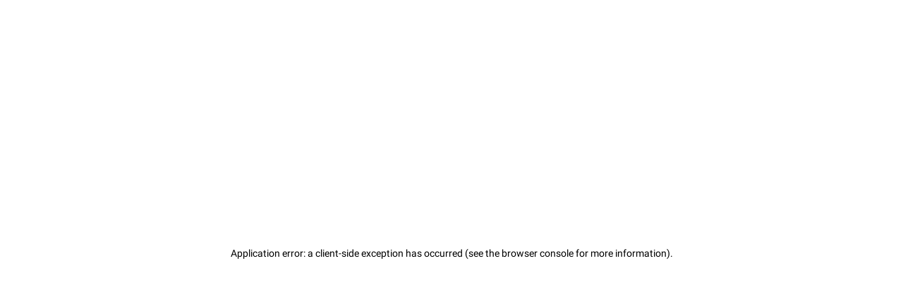

--- FILE ---
content_type: text/html; charset=utf-8
request_url: https://delikont.pl/kategorie/alkohole/piwo
body_size: 6555
content:
<!DOCTYPE html><html><head><meta charSet="utf-8"/><meta name="viewport" content="width=device-width"/><meta name="next-head-count" content="2"/><link rel="icon" type="image/x-icon" href="/logo.png"/><link rel="preconnect" href="https://fonts.gstatic.com" crossorigin /><noscript data-n-css=""></noscript><script defer="" nomodule="" src="/_next/static/chunks/polyfills-c67a75d1b6f99dc8.js"></script><script src="/_next/static/chunks/webpack-4bba6659ef473c6e.js" defer=""></script><script src="/_next/static/chunks/framework-9b5d6ec4444c80fa.js" defer=""></script><script src="/_next/static/chunks/main-2218a69a33166a03.js" defer=""></script><script src="/_next/static/chunks/pages/_app-3f15e3dd62e6f38c.js" defer=""></script><script src="/_next/static/chunks/0c428ae2-7b7118888274718b.js" defer=""></script><script src="/_next/static/chunks/ae51ba48-bfcfc1e2cbdfb56b.js" defer=""></script><script src="/_next/static/chunks/d7eeaac4-825b7ec37d7aefa4.js" defer=""></script><script src="/_next/static/chunks/1a48c3c1-1bdf189495c063ee.js" defer=""></script><script src="/_next/static/chunks/252f366e-57345e79af0abb58.js" defer=""></script><script src="/_next/static/chunks/533-327762b7e779740e.js" defer=""></script><script src="/_next/static/chunks/639-bcce6e9574f5f062.js" defer=""></script><script src="/_next/static/chunks/pages/kategorie/%5Bcategory%5D/%5Bsubcategory%5D-ee380378c19ba8a7.js" defer=""></script><script src="/_next/static/J7k5D6cwM26Gf_hMpDgO_/_buildManifest.js" defer=""></script><script src="/_next/static/J7k5D6cwM26Gf_hMpDgO_/_ssgManifest.js" defer=""></script><style data-styled="" data-styled-version="5.3.5">html,body{padding:0;margin:0;font-family:'Roboto',sans-serif;}/*!sc*/
button,input,input::-webkit-input-placeholder,textarea,textarea::-webkit-input-placeholder,select,option{font-family:'Roboto',sans-serif;-webkit-transition:0.4s;transition:0.4s;}/*!sc*/
button,input,input::-moz-placeholder,textarea,textarea::-moz-placeholder,select,option{font-family:'Roboto',sans-serif;-webkit-transition:0.4s;transition:0.4s;}/*!sc*/
button,input,input:-ms-input-placeholder,textarea,textarea:-ms-input-placeholder,select,option{font-family:'Roboto',sans-serif;-webkit-transition:0.4s;transition:0.4s;}/*!sc*/
button,input,input::placeholder,textarea,textarea::placeholder,select,option{font-family:'Roboto',sans-serif;-webkit-transition:0.4s;transition:0.4s;}/*!sc*/
a{color:inherit;-webkit-text-decoration:none;text-decoration:none;}/*!sc*/
*{box-sizing:border-box;}/*!sc*/
.alternative-loader{display:-webkit-box;display:-webkit-flex;display:-ms-flexbox;display:flex;-webkit-box-pack:center;-webkit-justify-content:center;-ms-flex-pack:center;justify-content:center;-webkit-align-items:center;-webkit-box-align:center;-ms-flex-align:center;align-items:center;z-index:1000;width:100%;height:100%;position:fixed;top:0%;left:0%;background-color:rgba(255,255,255,0.8);-webkit-transition:0.4s;transition:0.4s;}/*!sc*/
data-styled.g1[id="sc-global-lcYCyZ1"]{content:"sc-global-lcYCyZ1,"}/*!sc*/
.eyoHYv{font-size:24px;text-transform:capitalize;}/*!sc*/
data-styled.g3[id="Heading__Text-sc-owbnlf-0"]{content:"eyoHYv,"}/*!sc*/
.kikSKU{border-top:1px solid #f5f3ea;margin-top:70px;background:#fff;}/*!sc*/
data-styled.g15[id="styles__Wrapper-sc-1w3qub3-0"]{content:"kikSKU,"}/*!sc*/
.hYrdLv{max-width:1400px;margin:0 auto;padding:30px 10px;display:-webkit-box;display:-webkit-flex;display:-ms-flexbox;display:flex;-webkit-align-items:flex-start;-webkit-box-align:flex-start;-ms-flex-align:flex-start;align-items:flex-start;gap:20px;}/*!sc*/
@media (max-width:768px){.hYrdLv{-webkit-flex-direction:column;-ms-flex-direction:column;flex-direction:column;-webkit-align-items:center;-webkit-box-align:center;-ms-flex-align:center;align-items:center;}}/*!sc*/
.hYrdLv > div{-webkit-flex:1;-ms-flex:1;flex:1;}/*!sc*/
@media (max-width:768px){.hYrdLv > div{width:100%;text-align:center;}}/*!sc*/
.hYrdLv span{font-weight:600;font-size:14px;color:#000;}/*!sc*/
.hYrdLv ul{list-style:none;padding:0;}/*!sc*/
.hYrdLv li,.hYrdLv p{color:#b1b1b1;font-size:14px;margin:10px 0;}/*!sc*/
data-styled.g16[id="styles__InnerWrapper-sc-1w3qub3-1"]{content:"hYrdLv,"}/*!sc*/
.gYgWkQ{background-color:#f2f8fd;padding:15px 0 15px;}/*!sc*/
.gYgWkQ > div{max-width:1400px;margin:0 auto;font-size:12px;}/*!sc*/
data-styled.g17[id="styles__BottomWrapper-sc-1w3qub3-2"]{content:"gYgWkQ,"}/*!sc*/
.jXhoIq{display:-webkit-box;display:-webkit-flex;display:-ms-flexbox;display:flex;width:37.5%;}/*!sc*/
@media (max-width:992px){.jXhoIq{display:none;}}/*!sc*/
.jXhoIq > button{display:-webkit-box;display:-webkit-flex;display:-ms-flexbox;display:flex;-webkit-box-pack:center;-webkit-justify-content:center;-ms-flex-pack:center;justify-content:center;-webkit-align-items:center;-webkit-box-align:center;-ms-flex-align:center;align-items:center;border:none;border-radius:0px 20px 20px 0;box-shadow:0 2px 2px 0 rgb(0 0 0 / 12%),0 0 2px 0 rgb(0 0 0 / 14%);width:9%;border:1px solid #f57c00;min-width:44px;color:#fff;cursor:pointer;background-color:#f57c00;}/*!sc*/
.jXhoIq > button > svg{font-size:20px;}/*!sc*/
.jXhoIq > input{padding:10px 0;border-radius:20px 0 0 20px;width:91%;outline:none;display:block;box-shadow:0 2px 2px 0 rgb(0 0 0 / 12%),0 0 2px 0 rgb(0 0 0 / 14%);height:100%;padding-left:20px;border:none;border-right:none;}/*!sc*/
data-styled.g18[id="SearchInput__SearchBox-sc-59n6vw-0"]{content:"jXhoIq,"}/*!sc*/
.goCKDp{top:0;position:fixed;width:100%;background-color:#fff;z-index:400;}/*!sc*/
data-styled.g19[id="styles__Wrapper-sc-1fva9g-0"]{content:"goCKDp,"}/*!sc*/
.gWxVPg{max-width:1400px;margin:0 auto;padding:30px 16px;display:-webkit-box;display:-webkit-flex;display:-ms-flexbox;display:flex;-webkit-align-items:center;-webkit-box-align:center;-ms-flex-align:center;align-items:center;}/*!sc*/
data-styled.g20[id="styles__InnerWrapper-sc-1fva9g-1"]{content:"gWxVPg,"}/*!sc*/
.fXNnBL{width:25%;min-width:150px;}/*!sc*/
data-styled.g21[id="styles__Logo-sc-1fva9g-2"]{content:"fXNnBL,"}/*!sc*/
.ilZZRR{margin-left:auto;display:-webkit-box;display:-webkit-flex;display:-ms-flexbox;display:flex;-webkit-align-items:center;-webkit-box-align:center;-ms-flex-align:center;align-items:center;position:relative;gap:20px;}/*!sc*/
.ilZZRR button{background-color:transparent;border:none;cursor:pointer;}/*!sc*/
.ilZZRR svg{font-size:30px;}/*!sc*/
data-styled.g22[id="styles__IconsBar-sc-1fva9g-3"]{content:"ilZZRR,"}/*!sc*/
.jirfzL{min-height:35px;background-color:#f57c00;}/*!sc*/
@media (max-width:992px){.jirfzL{min-height:30px;display:-webkit-box;display:-webkit-flex;display:-ms-flexbox;display:flex;-webkit-align-items:center;-webkit-box-align:center;-ms-flex-align:center;align-items:center;padding:10px;-webkit-box-pack:justify;-webkit-justify-content:space-between;-ms-flex-pack:justify;justify-content:space-between;}}/*!sc*/
.jirfzL > ul{list-style:none;display:-webkit-box;display:-webkit-flex;display:-ms-flexbox;display:flex;max-width:1400px;margin:0 auto;padding:0px 10px;gap:30px;}/*!sc*/
@media (max-width:992px){.jirfzL > ul{-webkit-flex-direction:column;-ms-flex-direction:column;flex-direction:column;top:0;position:fixed;max-width:400px;width:80%;padding:16px;left:0;background-color:#000000b3;height:100%;overflow-y:scroll;-webkit-transition:0.4s;transition:0.4s;-webkit-transform:translateX(-105%);-ms-transform:translateX(-105%);transform:translateX(-105%);}}/*!sc*/
.jirfzL > ul > div{text-transform:uppercase;width:auto;font-weight:400;text-align:left;color:#fff;height:100%;-webkit-box-flex:1;-webkit-flex-grow:1;-ms-flex-positive:1;flex-grow:1;padding:10px 0px;white-space:nowrap;font-size:15px;cursor:pointer;}/*!sc*/
@media screen and (max-width:1400px){.jirfzL > ul > div{font-size:13px;}}/*!sc*/
.jirfzL > ul > div:hover div{opacity:1;visibility:visible;}/*!sc*/
data-styled.g23[id="styles__Nav-sc-1fva9g-4"]{content:"jirfzL,"}/*!sc*/
.dUIyqn{position:relative;cursor:pointer;display:-webkit-box;display:-webkit-flex;display:-ms-flexbox;display:flex;font-size:12px;font-weight:600;-webkit-align-items:center;-webkit-box-align:center;-ms-flex-align:center;align-items:center;}/*!sc*/
.dUIyqn span{margin:5px;}/*!sc*/
data-styled.g28[id="styles__CartIcon-sc-1fva9g-9"]{content:"dUIyqn,"}/*!sc*/
.jpbSvL{display:block;font-size:13px;}/*!sc*/
data-styled.g31[id="styles__CartText-sc-1fva9g-12"]{content:"jpbSvL,"}/*!sc*/
.gNmrVo{display:none;border:none;background-color:transparent;color:#fff;cursor:pointer;font-size:2rem;}/*!sc*/
@media (max-width:992px){.gNmrVo{display:-webkit-box;display:-webkit-flex;display:-ms-flexbox;display:flex;-webkit-box-pack:center;-webkit-justify-content:center;-ms-flex-pack:center;justify-content:center;-webkit-align-items:center;-webkit-box-align:center;-ms-flex-align:center;align-items:center;}}/*!sc*/
data-styled.g32[id="styles__Hamburger-sc-1fva9g-13"]{content:"gNmrVo,"}/*!sc*/
.ksojy{display:none;}/*!sc*/
@media (max-width:992px){.ksojy{display:block;border:none;font-size:34px;background-color:transparent;outline:none;text-align:left;margin-left:-13px;color:white;cursor:pointer;}}/*!sc*/
data-styled.g33[id="styles__CloseMenu-sc-1fva9g-14"]{content:"ksojy,"}/*!sc*/
.dGlCgJ{display:none;width:37.5%;}/*!sc*/
@media (max-width:992px){.dGlCgJ{display:-webkit-box;display:-webkit-flex;display:-ms-flexbox;display:flex;min-width:170px;}}/*!sc*/
.dGlCgJ > button{display:-webkit-box;display:-webkit-flex;display:-ms-flexbox;display:flex;-webkit-box-pack:center;-webkit-justify-content:center;-ms-flex-pack:center;justify-content:center;-webkit-align-items:center;-webkit-box-align:center;-ms-flex-align:center;align-items:center;border:none;border-radius:0px 20px 20px 0;box-shadow:0 2px 2px 0 rgb(0 0 0 / 12%),0 0 2px 0 rgb(0 0 0 / 14%);width:9%;border:1px solid #f57c00;min-width:44px;color:#fff;cursor:pointer;background-color:#f57c00;}/*!sc*/
.dGlCgJ > button > svg{font-size:20px;}/*!sc*/
.dGlCgJ > input{padding:10px 0;border-radius:20px 0 0 20px;width:91%;outline:none;display:block;box-shadow:0 2px 2px 0 rgb(0 0 0 / 12%),0 0 2px 0 rgb(0 0 0 / 14%);height:100%;padding-left:20px;border:none;border-right:none;}/*!sc*/
data-styled.g35[id="SearchInputMobile__SearchBox-sc-16cjl2f-0"]{content:"dGlCgJ,"}/*!sc*/
.fkqffB{display:-webkit-box;display:-webkit-flex;display:-ms-flexbox;display:flex;-webkit-box-pack:justify;-webkit-justify-content:space-between;-ms-flex-pack:justify;justify-content:space-between;gap:30px;margin-bottom:20px;margin-top:24px;background:#fff;}/*!sc*/
@media (max-width:768px){.fkqffB{-webkit-flex-direction:column;-ms-flex-direction:column;flex-direction:column;}}/*!sc*/
data-styled.g38[id="Filters__Wrapper-sc-krovov-0"]{content:"fkqffB,"}/*!sc*/
.FdsQm{display:-webkit-box;display:-webkit-flex;display:-ms-flexbox;display:flex;-webkit-align-items:center;-webkit-box-align:center;-ms-flex-align:center;align-items:center;position:relative;height:33px;padding:0 10px;text-align:center;z-index:100;gap:10px;box-shadow:0 2px 2px 0 rgb(0 0 0 / 12%),0 0 2px 0 rgb(0 0 0 / 14%);border-radius:20px;cursor:pointer;-webkit-transition:0.4s;transition:0.4s;color:#fff;color:#f57c00;}/*!sc*/
.FdsQm:hover{background-color:#f57c00;}/*!sc*/
.FdsQm:hover > span{color:#fff;}/*!sc*/
.FdsQm > span{font-weight:600;text-align:center;font-size:0.9rem;width:100%;display:-webkit-box;display:-webkit-flex;display:-ms-flexbox;display:flex;-webkit-align-items:center;-webkit-box-align:center;-ms-flex-align:center;align-items:center;-webkit-box-pack:center;-webkit-justify-content:center;-ms-flex-pack:center;justify-content:center;}/*!sc*/
.FdsQm > span svg{font-size:1.5rem;}/*!sc*/
data-styled.g39[id="Filters__FiltersBox-sc-krovov-1"]{content:"FdsQm,"}/*!sc*/
.cCIOaY{margin-top:160px;max-width:1400px;margin:160px auto 0;padding:0 20px;}/*!sc*/
.cCIOaY > a{font-size:12px;}/*!sc*/
data-styled.g45[id="MainTemplate__InnerWrapper-sc-9too0l-0"]{content:"cCIOaY,"}/*!sc*/
</style><style data-href="https://fonts.googleapis.com/css2?family=Roboto:wght@100;300;400;500;700;800&display=swap">@font-face{font-family:'Roboto';font-style:normal;font-weight:100;font-display:swap;src:url(https://fonts.gstatic.com/s/roboto/v30/KFOkCnqEu92Fr1MmgWxM.woff) format('woff')}@font-face{font-family:'Roboto';font-style:normal;font-weight:300;font-display:swap;src:url(https://fonts.gstatic.com/s/roboto/v30/KFOlCnqEu92Fr1MmSU5vAA.woff) format('woff')}@font-face{font-family:'Roboto';font-style:normal;font-weight:400;font-display:swap;src:url(https://fonts.gstatic.com/s/roboto/v30/KFOmCnqEu92Fr1Me5g.woff) format('woff')}@font-face{font-family:'Roboto';font-style:normal;font-weight:500;font-display:swap;src:url(https://fonts.gstatic.com/s/roboto/v30/KFOlCnqEu92Fr1MmEU9vAA.woff) format('woff')}@font-face{font-family:'Roboto';font-style:normal;font-weight:700;font-display:swap;src:url(https://fonts.gstatic.com/s/roboto/v30/KFOlCnqEu92Fr1MmWUlvAA.woff) format('woff')}@font-face{font-family:'Roboto';font-style:normal;font-weight:100;font-display:swap;src:url(https://fonts.gstatic.com/s/roboto/v30/KFOkCnqEu92Fr1MmgVxFIzIXKMnyrYk.woff2) format('woff2');unicode-range:U+0460-052F,U+1C80-1C88,U+20B4,U+2DE0-2DFF,U+A640-A69F,U+FE2E-FE2F}@font-face{font-family:'Roboto';font-style:normal;font-weight:100;font-display:swap;src:url(https://fonts.gstatic.com/s/roboto/v30/KFOkCnqEu92Fr1MmgVxMIzIXKMnyrYk.woff2) format('woff2');unicode-range:U+0301,U+0400-045F,U+0490-0491,U+04B0-04B1,U+2116}@font-face{font-family:'Roboto';font-style:normal;font-weight:100;font-display:swap;src:url(https://fonts.gstatic.com/s/roboto/v30/KFOkCnqEu92Fr1MmgVxEIzIXKMnyrYk.woff2) format('woff2');unicode-range:U+1F00-1FFF}@font-face{font-family:'Roboto';font-style:normal;font-weight:100;font-display:swap;src:url(https://fonts.gstatic.com/s/roboto/v30/KFOkCnqEu92Fr1MmgVxLIzIXKMnyrYk.woff2) format('woff2');unicode-range:U+0370-03FF}@font-face{font-family:'Roboto';font-style:normal;font-weight:100;font-display:swap;src:url(https://fonts.gstatic.com/s/roboto/v30/KFOkCnqEu92Fr1MmgVxHIzIXKMnyrYk.woff2) format('woff2');unicode-range:U+0102-0103,U+0110-0111,U+0128-0129,U+0168-0169,U+01A0-01A1,U+01AF-01B0,U+0300-0301,U+0303-0304,U+0308-0309,U+0323,U+0329,U+1EA0-1EF9,U+20AB}@font-face{font-family:'Roboto';font-style:normal;font-weight:100;font-display:swap;src:url(https://fonts.gstatic.com/s/roboto/v30/KFOkCnqEu92Fr1MmgVxGIzIXKMnyrYk.woff2) format('woff2');unicode-range:U+0100-02AF,U+0304,U+0308,U+0329,U+1E00-1E9F,U+1EF2-1EFF,U+2020,U+20A0-20AB,U+20AD-20CF,U+2113,U+2C60-2C7F,U+A720-A7FF}@font-face{font-family:'Roboto';font-style:normal;font-weight:100;font-display:swap;src:url(https://fonts.gstatic.com/s/roboto/v30/KFOkCnqEu92Fr1MmgVxIIzIXKMny.woff2) format('woff2');unicode-range:U+0000-00FF,U+0131,U+0152-0153,U+02BB-02BC,U+02C6,U+02DA,U+02DC,U+0304,U+0308,U+0329,U+2000-206F,U+2074,U+20AC,U+2122,U+2191,U+2193,U+2212,U+2215,U+FEFF,U+FFFD}@font-face{font-family:'Roboto';font-style:normal;font-weight:300;font-display:swap;src:url(https://fonts.gstatic.com/s/roboto/v30/KFOlCnqEu92Fr1MmSU5fCRc4AMP6lbBP.woff2) format('woff2');unicode-range:U+0460-052F,U+1C80-1C88,U+20B4,U+2DE0-2DFF,U+A640-A69F,U+FE2E-FE2F}@font-face{font-family:'Roboto';font-style:normal;font-weight:300;font-display:swap;src:url(https://fonts.gstatic.com/s/roboto/v30/KFOlCnqEu92Fr1MmSU5fABc4AMP6lbBP.woff2) format('woff2');unicode-range:U+0301,U+0400-045F,U+0490-0491,U+04B0-04B1,U+2116}@font-face{font-family:'Roboto';font-style:normal;font-weight:300;font-display:swap;src:url(https://fonts.gstatic.com/s/roboto/v30/KFOlCnqEu92Fr1MmSU5fCBc4AMP6lbBP.woff2) format('woff2');unicode-range:U+1F00-1FFF}@font-face{font-family:'Roboto';font-style:normal;font-weight:300;font-display:swap;src:url(https://fonts.gstatic.com/s/roboto/v30/KFOlCnqEu92Fr1MmSU5fBxc4AMP6lbBP.woff2) format('woff2');unicode-range:U+0370-03FF}@font-face{font-family:'Roboto';font-style:normal;font-weight:300;font-display:swap;src:url(https://fonts.gstatic.com/s/roboto/v30/KFOlCnqEu92Fr1MmSU5fCxc4AMP6lbBP.woff2) format('woff2');unicode-range:U+0102-0103,U+0110-0111,U+0128-0129,U+0168-0169,U+01A0-01A1,U+01AF-01B0,U+0300-0301,U+0303-0304,U+0308-0309,U+0323,U+0329,U+1EA0-1EF9,U+20AB}@font-face{font-family:'Roboto';font-style:normal;font-weight:300;font-display:swap;src:url(https://fonts.gstatic.com/s/roboto/v30/KFOlCnqEu92Fr1MmSU5fChc4AMP6lbBP.woff2) format('woff2');unicode-range:U+0100-02AF,U+0304,U+0308,U+0329,U+1E00-1E9F,U+1EF2-1EFF,U+2020,U+20A0-20AB,U+20AD-20CF,U+2113,U+2C60-2C7F,U+A720-A7FF}@font-face{font-family:'Roboto';font-style:normal;font-weight:300;font-display:swap;src:url(https://fonts.gstatic.com/s/roboto/v30/KFOlCnqEu92Fr1MmSU5fBBc4AMP6lQ.woff2) format('woff2');unicode-range:U+0000-00FF,U+0131,U+0152-0153,U+02BB-02BC,U+02C6,U+02DA,U+02DC,U+0304,U+0308,U+0329,U+2000-206F,U+2074,U+20AC,U+2122,U+2191,U+2193,U+2212,U+2215,U+FEFF,U+FFFD}@font-face{font-family:'Roboto';font-style:normal;font-weight:400;font-display:swap;src:url(https://fonts.gstatic.com/s/roboto/v30/KFOmCnqEu92Fr1Mu72xKKTU1Kvnz.woff2) format('woff2');unicode-range:U+0460-052F,U+1C80-1C88,U+20B4,U+2DE0-2DFF,U+A640-A69F,U+FE2E-FE2F}@font-face{font-family:'Roboto';font-style:normal;font-weight:400;font-display:swap;src:url(https://fonts.gstatic.com/s/roboto/v30/KFOmCnqEu92Fr1Mu5mxKKTU1Kvnz.woff2) format('woff2');unicode-range:U+0301,U+0400-045F,U+0490-0491,U+04B0-04B1,U+2116}@font-face{font-family:'Roboto';font-style:normal;font-weight:400;font-display:swap;src:url(https://fonts.gstatic.com/s/roboto/v30/KFOmCnqEu92Fr1Mu7mxKKTU1Kvnz.woff2) format('woff2');unicode-range:U+1F00-1FFF}@font-face{font-family:'Roboto';font-style:normal;font-weight:400;font-display:swap;src:url(https://fonts.gstatic.com/s/roboto/v30/KFOmCnqEu92Fr1Mu4WxKKTU1Kvnz.woff2) format('woff2');unicode-range:U+0370-03FF}@font-face{font-family:'Roboto';font-style:normal;font-weight:400;font-display:swap;src:url(https://fonts.gstatic.com/s/roboto/v30/KFOmCnqEu92Fr1Mu7WxKKTU1Kvnz.woff2) format('woff2');unicode-range:U+0102-0103,U+0110-0111,U+0128-0129,U+0168-0169,U+01A0-01A1,U+01AF-01B0,U+0300-0301,U+0303-0304,U+0308-0309,U+0323,U+0329,U+1EA0-1EF9,U+20AB}@font-face{font-family:'Roboto';font-style:normal;font-weight:400;font-display:swap;src:url(https://fonts.gstatic.com/s/roboto/v30/KFOmCnqEu92Fr1Mu7GxKKTU1Kvnz.woff2) format('woff2');unicode-range:U+0100-02AF,U+0304,U+0308,U+0329,U+1E00-1E9F,U+1EF2-1EFF,U+2020,U+20A0-20AB,U+20AD-20CF,U+2113,U+2C60-2C7F,U+A720-A7FF}@font-face{font-family:'Roboto';font-style:normal;font-weight:400;font-display:swap;src:url(https://fonts.gstatic.com/s/roboto/v30/KFOmCnqEu92Fr1Mu4mxKKTU1Kg.woff2) format('woff2');unicode-range:U+0000-00FF,U+0131,U+0152-0153,U+02BB-02BC,U+02C6,U+02DA,U+02DC,U+0304,U+0308,U+0329,U+2000-206F,U+2074,U+20AC,U+2122,U+2191,U+2193,U+2212,U+2215,U+FEFF,U+FFFD}@font-face{font-family:'Roboto';font-style:normal;font-weight:500;font-display:swap;src:url(https://fonts.gstatic.com/s/roboto/v30/KFOlCnqEu92Fr1MmEU9fCRc4AMP6lbBP.woff2) format('woff2');unicode-range:U+0460-052F,U+1C80-1C88,U+20B4,U+2DE0-2DFF,U+A640-A69F,U+FE2E-FE2F}@font-face{font-family:'Roboto';font-style:normal;font-weight:500;font-display:swap;src:url(https://fonts.gstatic.com/s/roboto/v30/KFOlCnqEu92Fr1MmEU9fABc4AMP6lbBP.woff2) format('woff2');unicode-range:U+0301,U+0400-045F,U+0490-0491,U+04B0-04B1,U+2116}@font-face{font-family:'Roboto';font-style:normal;font-weight:500;font-display:swap;src:url(https://fonts.gstatic.com/s/roboto/v30/KFOlCnqEu92Fr1MmEU9fCBc4AMP6lbBP.woff2) format('woff2');unicode-range:U+1F00-1FFF}@font-face{font-family:'Roboto';font-style:normal;font-weight:500;font-display:swap;src:url(https://fonts.gstatic.com/s/roboto/v30/KFOlCnqEu92Fr1MmEU9fBxc4AMP6lbBP.woff2) format('woff2');unicode-range:U+0370-03FF}@font-face{font-family:'Roboto';font-style:normal;font-weight:500;font-display:swap;src:url(https://fonts.gstatic.com/s/roboto/v30/KFOlCnqEu92Fr1MmEU9fCxc4AMP6lbBP.woff2) format('woff2');unicode-range:U+0102-0103,U+0110-0111,U+0128-0129,U+0168-0169,U+01A0-01A1,U+01AF-01B0,U+0300-0301,U+0303-0304,U+0308-0309,U+0323,U+0329,U+1EA0-1EF9,U+20AB}@font-face{font-family:'Roboto';font-style:normal;font-weight:500;font-display:swap;src:url(https://fonts.gstatic.com/s/roboto/v30/KFOlCnqEu92Fr1MmEU9fChc4AMP6lbBP.woff2) format('woff2');unicode-range:U+0100-02AF,U+0304,U+0308,U+0329,U+1E00-1E9F,U+1EF2-1EFF,U+2020,U+20A0-20AB,U+20AD-20CF,U+2113,U+2C60-2C7F,U+A720-A7FF}@font-face{font-family:'Roboto';font-style:normal;font-weight:500;font-display:swap;src:url(https://fonts.gstatic.com/s/roboto/v30/KFOlCnqEu92Fr1MmEU9fBBc4AMP6lQ.woff2) format('woff2');unicode-range:U+0000-00FF,U+0131,U+0152-0153,U+02BB-02BC,U+02C6,U+02DA,U+02DC,U+0304,U+0308,U+0329,U+2000-206F,U+2074,U+20AC,U+2122,U+2191,U+2193,U+2212,U+2215,U+FEFF,U+FFFD}@font-face{font-family:'Roboto';font-style:normal;font-weight:700;font-display:swap;src:url(https://fonts.gstatic.com/s/roboto/v30/KFOlCnqEu92Fr1MmWUlfCRc4AMP6lbBP.woff2) format('woff2');unicode-range:U+0460-052F,U+1C80-1C88,U+20B4,U+2DE0-2DFF,U+A640-A69F,U+FE2E-FE2F}@font-face{font-family:'Roboto';font-style:normal;font-weight:700;font-display:swap;src:url(https://fonts.gstatic.com/s/roboto/v30/KFOlCnqEu92Fr1MmWUlfABc4AMP6lbBP.woff2) format('woff2');unicode-range:U+0301,U+0400-045F,U+0490-0491,U+04B0-04B1,U+2116}@font-face{font-family:'Roboto';font-style:normal;font-weight:700;font-display:swap;src:url(https://fonts.gstatic.com/s/roboto/v30/KFOlCnqEu92Fr1MmWUlfCBc4AMP6lbBP.woff2) format('woff2');unicode-range:U+1F00-1FFF}@font-face{font-family:'Roboto';font-style:normal;font-weight:700;font-display:swap;src:url(https://fonts.gstatic.com/s/roboto/v30/KFOlCnqEu92Fr1MmWUlfBxc4AMP6lbBP.woff2) format('woff2');unicode-range:U+0370-03FF}@font-face{font-family:'Roboto';font-style:normal;font-weight:700;font-display:swap;src:url(https://fonts.gstatic.com/s/roboto/v30/KFOlCnqEu92Fr1MmWUlfCxc4AMP6lbBP.woff2) format('woff2');unicode-range:U+0102-0103,U+0110-0111,U+0128-0129,U+0168-0169,U+01A0-01A1,U+01AF-01B0,U+0300-0301,U+0303-0304,U+0308-0309,U+0323,U+0329,U+1EA0-1EF9,U+20AB}@font-face{font-family:'Roboto';font-style:normal;font-weight:700;font-display:swap;src:url(https://fonts.gstatic.com/s/roboto/v30/KFOlCnqEu92Fr1MmWUlfChc4AMP6lbBP.woff2) format('woff2');unicode-range:U+0100-02AF,U+0304,U+0308,U+0329,U+1E00-1E9F,U+1EF2-1EFF,U+2020,U+20A0-20AB,U+20AD-20CF,U+2113,U+2C60-2C7F,U+A720-A7FF}@font-face{font-family:'Roboto';font-style:normal;font-weight:700;font-display:swap;src:url(https://fonts.gstatic.com/s/roboto/v30/KFOlCnqEu92Fr1MmWUlfBBc4AMP6lQ.woff2) format('woff2');unicode-range:U+0000-00FF,U+0131,U+0152-0153,U+02BB-02BC,U+02C6,U+02DA,U+02DC,U+0304,U+0308,U+0329,U+2000-206F,U+2074,U+20AC,U+2122,U+2191,U+2193,U+2212,U+2215,U+FEFF,U+FFFD}</style></head><body><div id="__next"><div><header class="styles__Wrapper-sc-1fva9g-0 goCKDp"><div class="styles__InnerWrapper-sc-1fva9g-1 gWxVPg"><div class="styles__Logo-sc-1fva9g-2 fXNnBL"><a href="/"><span style="box-sizing:border-box;display:inline-block;overflow:hidden;width:initial;height:initial;background:none;opacity:1;border:0;margin:0;padding:0;position:relative;max-width:100%"><span style="box-sizing:border-box;display:block;width:initial;height:initial;background:none;opacity:1;border:0;margin:0;padding:0;max-width:100%"><img style="display:block;max-width:100%;width:initial;height:initial;background:none;opacity:1;border:0;margin:0;padding:0" alt="" aria-hidden="true" src="data:image/svg+xml,%3csvg%20xmlns=%27http://www.w3.org/2000/svg%27%20version=%271.1%27%20width=%27210%27%20height=%2738%27/%3e"/></span><img alt="" src="[data-uri]" decoding="async" data-nimg="intrinsic" style="position:absolute;top:0;left:0;bottom:0;right:0;box-sizing:border-box;padding:0;border:none;margin:auto;display:block;width:0;height:0;min-width:100%;max-width:100%;min-height:100%;max-height:100%"/><noscript><img alt="" srcSet="/_next/image?url=%2F_next%2Fstatic%2Fmedia%2Flogo.c955849b.png&amp;w=256&amp;q=75 1x, /_next/image?url=%2F_next%2Fstatic%2Fmedia%2Flogo.c955849b.png&amp;w=640&amp;q=75 2x" src="/_next/image?url=%2F_next%2Fstatic%2Fmedia%2Flogo.c955849b.png&amp;w=640&amp;q=75" decoding="async" data-nimg="intrinsic" style="position:absolute;top:0;left:0;bottom:0;right:0;box-sizing:border-box;padding:0;border:none;margin:auto;display:block;width:0;height:0;min-width:100%;max-width:100%;min-height:100%;max-height:100%" loading="lazy"/></noscript></span></a></div><div class="SearchInput__SearchBox-sc-59n6vw-0 jXhoIq"><input type="text" placeholder="Szukaj w sklepie..."/><button><svg stroke="currentColor" fill="none" stroke-width="2" viewBox="0 0 24 24" stroke-linecap="round" stroke-linejoin="round" height="1em" width="1em" xmlns="http://www.w3.org/2000/svg"><circle cx="11" cy="11" r="8"></circle><line x1="21" y1="21" x2="16.65" y2="16.65"></line></svg></button></div><div class="styles__IconsBar-sc-1fva9g-3 ilZZRR"><button style="margin-top:4px"><svg stroke="currentColor" fill="currentColor" stroke-width="0" viewBox="0 0 24 24" height="32" width="32" xmlns="http://www.w3.org/2000/svg"><path d="M12 2A10.13 10.13 0 0 0 2 12a10 10 0 0 0 4 7.92V20h.1a9.7 9.7 0 0 0 11.8 0h.1v-.08A10 10 0 0 0 22 12 10.13 10.13 0 0 0 12 2zM8.07 18.93A3 3 0 0 1 11 16.57h2a3 3 0 0 1 2.93 2.36 7.75 7.75 0 0 1-7.86 0zm9.54-1.29A5 5 0 0 0 13 14.57h-2a5 5 0 0 0-4.61 3.07A8 8 0 0 1 4 12a8.1 8.1 0 0 1 8-8 8.1 8.1 0 0 1 8 8 8 8 0 0 1-2.39 5.64z"></path><path d="M12 6a3.91 3.91 0 0 0-4 4 3.91 3.91 0 0 0 4 4 3.91 3.91 0 0 0 4-4 3.91 3.91 0 0 0-4-4zm0 6a1.91 1.91 0 0 1-2-2 1.91 1.91 0 0 1 2-2 1.91 1.91 0 0 1 2 2 1.91 1.91 0 0 1-2 2z"></path></svg></button><svg stroke="currentColor" fill="currentColor" stroke-width="0" viewBox="0 0 1024 1024" height="1em" width="1em" xmlns="http://www.w3.org/2000/svg"><path d="M923 283.6a260.04 260.04 0 0 0-56.9-82.8 264.4 264.4 0 0 0-84-55.5A265.34 265.34 0 0 0 679.7 125c-49.3 0-97.4 13.5-139.2 39-10 6.1-19.5 12.8-28.5 20.1-9-7.3-18.5-14-28.5-20.1-41.8-25.5-89.9-39-139.2-39-35.5 0-69.9 6.8-102.4 20.3-31.4 13-59.7 31.7-84 55.5a258.44 258.44 0 0 0-56.9 82.8c-13.9 32.3-21 66.6-21 101.9 0 33.3 6.8 68 20.3 103.3 11.3 29.5 27.5 60.1 48.2 91 32.8 48.9 77.9 99.9 133.9 151.6 92.8 85.7 184.7 144.9 188.6 147.3l23.7 15.2c10.5 6.7 24 6.7 34.5 0l23.7-15.2c3.9-2.5 95.7-61.6 188.6-147.3 56-51.7 101.1-102.7 133.9-151.6 20.7-30.9 37-61.5 48.2-91 13.5-35.3 20.3-70 20.3-103.3.1-35.3-7-69.6-20.9-101.9zM512 814.8S156 586.7 156 385.5C156 283.6 240.3 201 344.3 201c73.1 0 136.5 40.8 167.7 100.4C543.2 241.8 606.6 201 679.7 201c104 0 188.3 82.6 188.3 184.5 0 201.2-356 429.3-356 429.3z"></path></svg><a class="styles__CartIcon-sc-1fva9g-9 dUIyqn"><svg stroke="currentColor" fill="currentColor" stroke-width="0" viewBox="0 0 16 16" height="1em" width="1em" xmlns="http://www.w3.org/2000/svg"><path d="M11.354 6.354a.5.5 0 0 0-.708-.708L8 8.293 6.854 7.146a.5.5 0 1 0-.708.708l1.5 1.5a.5.5 0 0 0 .708 0l3-3z"></path><path d="M.5 1a.5.5 0 0 0 0 1h1.11l.401 1.607 1.498 7.985A.5.5 0 0 0 4 12h1a2 2 0 1 0 0 4 2 2 0 0 0 0-4h7a2 2 0 1 0 0 4 2 2 0 0 0 0-4h1a.5.5 0 0 0 .491-.408l1.5-8A.5.5 0 0 0 14.5 3H2.89l-.405-1.621A.5.5 0 0 0 2 1H.5zm3.915 10L3.102 4h10.796l-1.313 7h-8.17zM6 14a1 1 0 1 1-2 0 1 1 0 0 1 2 0zm7 0a1 1 0 1 1-2 0 1 1 0 0 1 2 0z"></path></svg><div><span class="styles__CartText-sc-1fva9g-12 jpbSvL">Mój koszyk:</span><span class="styles__CartItemsValue-sc-1fva9g-11 hxxdKy">0.00<!-- --> zł</span></div></a></div></div><nav class="styles__Nav-sc-1fva9g-4 jirfzL"><button class="styles__Hamburger-sc-1fva9g-13 gNmrVo"><svg stroke="currentColor" fill="currentColor" stroke-width="0" viewBox="0 0 512 512" height="1em" width="1em" xmlns="http://www.w3.org/2000/svg"><path fill="none" stroke-linecap="round" stroke-miterlimit="10" stroke-width="48" d="M88 152h336M88 256h336M88 360h336"></path></svg></button><div class="SearchInputMobile__SearchBox-sc-16cjl2f-0 dGlCgJ"><input type="text" placeholder="Szukaj w sklepie..."/><button><svg stroke="currentColor" fill="none" stroke-width="2" viewBox="0 0 24 24" stroke-linecap="round" stroke-linejoin="round" height="1em" width="1em" xmlns="http://www.w3.org/2000/svg"><circle cx="11" cy="11" r="8"></circle><line x1="21" y1="21" x2="16.65" y2="16.65"></line></svg></button></div><ul><button class="styles__CloseMenu-sc-1fva9g-14 ksojy"><svg stroke="currentColor" fill="currentColor" stroke-width="0" viewBox="0 0 1024 1024" height="1em" width="1em" xmlns="http://www.w3.org/2000/svg"><path d="M563.8 512l262.5-312.9c4.4-5.2.7-13.1-6.1-13.1h-79.8c-4.7 0-9.2 2.1-12.3 5.7L511.6 449.8 295.1 191.7c-3-3.6-7.5-5.7-12.3-5.7H203c-6.8 0-10.5 7.9-6.1 13.1L459.4 512 196.9 824.9A7.95 7.95 0 0 0 203 838h79.8c4.7 0 9.2-2.1 12.3-5.7l216.5-258.1 216.5 258.1c3 3.6 7.5 5.7 12.3 5.7h79.8c6.8 0 10.5-7.9 6.1-13.1L563.8 512z"></path></svg></button></ul></nav></header><main class="MainTemplate__InnerWrapper-sc-9too0l-0 cCIOaY"><div class="Filters__Wrapper-sc-krovov-0 fkqffB"><h1 class="Heading__Text-sc-owbnlf-0 eyoHYv"></h1><div class="Filters__FiltersBox-sc-krovov-1 FdsQm"><span>Sortowanie: <!-- -->Stosowność<svg stroke="currentColor" fill="currentColor" stroke-width="0" viewBox="0 0 24 24" height="1em" width="1em" xmlns="http://www.w3.org/2000/svg"><path fill="none" d="M0 0h24v24H0V0z"></path><path d="M7.41 8.59L12 13.17l4.59-4.58L18 10l-6 6-6-6 1.41-1.41z"></path></svg></span></div></div><div class="alternative-loader"><div style="margin:80px auto;display:flex;justify-content:center"><div class="fixed  w-full min-h-screen z-50 bg-black opacity-30"></div><div class="flex fixed w-full justify-center items-center h-screen"><div style="width:4rem;height:4rem;display:flex;justify-content:space-around"><span style="display:block;width:1rem;height:1rem;background-color:#f57c00;border-radius:0.5rem;transform:translateY(0%) translateZ(0)"></span><span style="display:block;width:1rem;height:1rem;background-color:#f57c00;border-radius:0.5rem;transform:translateY(0%) translateZ(0)"></span><span style="display:block;width:1rem;height:1rem;background-color:#f57c00;border-radius:0.5rem;transform:translateY(0%) translateZ(0)"></span></div></div></div></div></main><footer class="styles__Wrapper-sc-1w3qub3-0 kikSKU"><div class="styles__InnerWrapper-sc-1w3qub3-1 hYrdLv"><div><span>O nas</span><p>Delikont.pl to internetowa hurtownia spożywcza. Naszym celem jest dostarczanie klientom konkurencyjnego cenowo asortymentu w prosty sposób!</p></div><div><span>Delikont.pl</span><ul><li><a href="/polityka-prywatnosci">Polityka prywatności</a></li><li>Dane adresowe</li><li>Moje zamówienia</li><li>Ulubione produkty</li></ul></div><div><span>Ciekawostki</span><ul><li>Oferty specjalne</li><li>Wyprzedaże</li><li>Promocje</li><li>Nowe produkty</li></ul></div><div><span>Dowiedz się więcej</span><ul><li>O nas</li><li>Mapa strony</li><li>Marki</li><li>Produkty</li></ul></div><div><span>Kategorie</span><ul><li>Chemia i kosmetyki</li><li>Dla zwierząt</li><li>Dziecięce</li><li>Kawy i herbaty</li><li>Piwo</li><li>Spożywcze</li><li>Słodycze i przekąski</li><li>Warzywa i owoce</li><li>Wody i napoje</li></ul></div></div><div class="styles__BottomWrapper-sc-1w3qub3-2 gYgWkQ"><div><p>© <!-- -->2023<!-- --> Delikont Sp. z.o.o Delikont.pl Wszelkie prawa zastrzeżone.</p></div></div></footer></div></div><div id="modal"></div><script id="__NEXT_DATA__" type="application/json">{"props":{"pageProps":{}},"page":"/kategorie/[category]/[subcategory]","query":{},"buildId":"J7k5D6cwM26Gf_hMpDgO_","nextExport":true,"autoExport":true,"isFallback":false,"scriptLoader":[]}</script></body></html>

--- FILE ---
content_type: application/javascript; charset=utf-8
request_url: https://delikont.pl/_next/static/chunks/639-bcce6e9574f5f062.js
body_size: 7372
content:
"use strict";(self.webpackChunk_N_E=self.webpackChunk_N_E||[]).push([[639],{4231:function(a,b,c){c.d(b,{C:function(){return d}});var d=c(9521).ZP.p.withConfig({displayName:"ErrorMsg",componentId:"sc-zzv388-0"})(["color:#ff1515;font-size:11px;font-weight:400;padding:0;margin:0;"])},4400:function(a,b,c){c.d(b,{"$":function(){return k}});var d=c(1664),e=c.n(d);c(7294);var f=c(9521),g=f.ZP.footer.withConfig({displayName:"styles__Wrapper",componentId:"sc-1w3qub3-0"})(["border-top:1px solid #f5f3ea;margin-top:70px;background:#fff;"]),h=f.ZP.div.withConfig({displayName:"styles__InnerWrapper",componentId:"sc-1w3qub3-1"})(["max-width:1400px;margin:0 auto;padding:30px 10px;display:flex;align-items:flex-start;gap:20px;@media (max-width:768px){flex-direction:column;align-items:center;}& > div{flex:1;@media (max-width:768px){width:100%;text-align:center;}}& span{font-weight:600;font-size:14px;color:#000;}& ul{list-style:none;padding:0;}& li,& p{color:#b1b1b1;font-size:14px;margin:10px 0;}"]),i=f.ZP.div.withConfig({displayName:"styles__BottomWrapper",componentId:"sc-1w3qub3-2"})(["background-color:#f2f8fd;padding:15px 0 15px;& > div{max-width:1400px;margin:0 auto;font-size:12px;}"]),j=c(5893),k=function(){return(0,j.jsxs)(g,{children:[(0,j.jsxs)(h,{children:[(0,j.jsxs)("div",{children:[(0,j.jsx)("span",{children:"O nas"}),(0,j.jsx)("p",{children:"Delikont.pl to internetowa hurtownia spożywcza. Naszym celem jest dostarczanie klientom konkurencyjnego cenowo asortymentu w prosty spos\xf3b!"})]}),(0,j.jsxs)("div",{children:[(0,j.jsx)("span",{children:"Delikont.pl"}),(0,j.jsxs)("ul",{children:[(0,j.jsx)("li",{children:(0,j.jsx)(e(),{href:"/polityka-prywatnosci",children:"Polityka prywatności"})}),(0,j.jsx)("li",{children:"Dane adresowe"}),(0,j.jsx)("li",{children:"Moje zam\xf3wienia"}),(0,j.jsx)("li",{children:"Ulubione produkty"})]})]}),(0,j.jsxs)("div",{children:[(0,j.jsx)("span",{children:"Ciekawostki"}),(0,j.jsxs)("ul",{children:[(0,j.jsx)("li",{children:"Oferty specjalne"}),(0,j.jsx)("li",{children:"Wyprzedaże"}),(0,j.jsx)("li",{children:"Promocje"}),(0,j.jsx)("li",{children:"Nowe produkty"})]})]}),(0,j.jsxs)("div",{children:[(0,j.jsx)("span",{children:"Dowiedz się więcej"}),(0,j.jsxs)("ul",{children:[(0,j.jsx)("li",{children:"O nas"}),(0,j.jsx)("li",{children:"Mapa strony"}),(0,j.jsx)("li",{children:"Marki"}),(0,j.jsx)("li",{children:"Produkty"})]})]}),(0,j.jsxs)("div",{children:[(0,j.jsx)("span",{children:"Kategorie"}),(0,j.jsxs)("ul",{children:[(0,j.jsx)("li",{children:"Chemia i kosmetyki"}),(0,j.jsx)("li",{children:"Dla zwierząt"}),(0,j.jsx)("li",{children:"Dziecięce"}),(0,j.jsx)("li",{children:"Kawy i herbaty"}),(0,j.jsx)("li",{children:"Piwo"}),(0,j.jsx)("li",{children:"Spożywcze"}),(0,j.jsx)("li",{children:"Słodycze i przekąski"}),(0,j.jsx)("li",{children:"Warzywa i owoce"}),(0,j.jsx)("li",{children:"Wody i napoje"})]})]})]}),(0,j.jsx)(i,{children:(0,j.jsx)("div",{children:(0,j.jsxs)("p",{children:["\xa9 ",new Date().getFullYear()," Delikont Sp. z.o.o Delikont.pl Wszelkie prawa zastrzeżone."]})})})]})}},123:function(a,b,c){c.d(b,{h:function(){return S}});var d=c(9499),e=c(3476),f=c(8566),g=c.n(f),h=c(9521),i=c(1163),j=c(7294),k=c(6893),l=c(5893),m=h.ZP.div.withConfig({displayName:"SearchInput__SearchBox",componentId:"sc-59n6vw-0"})(["display:flex;width:37.5%;@media (max-width:992px){display:none;}& > button{display:flex;justify-content:center;align-items:center;border:none;border-radius:0px 20px 20px 0;box-shadow:0 2px 2px 0 rgb(0 0 0 / 12%),0 0 2px 0 rgb(0 0 0 / 14%);width:9%;border:1px solid #f57c00;min-width:44px;color:#fff;cursor:pointer;background-color:",";& > svg{font-size:20px;}}& > input{padding:10px 0;border-radius:20px 0 0 20px;width:91%;outline:none;display:block;box-shadow:0 2px 2px 0 rgb(0 0 0 / 12%),0 0 2px 0 rgb(0 0 0 / 14%);height:100%;padding-left:20px;border:none;border-right:none;}"],function(a){return a.theme.colorPrimary}),n=function(){var a=(0,j.useState)(""),b=a[0],c=a[1],d=(0,i.useRouter)(),e=function(){b.length>0&&d.push("/katalog/".concat(b))},f=function(a){"Enter"===a.key&&e()};return(0,l.jsxs)(m,{children:[(0,l.jsx)("input",{onKeyUp:f,onChange:function(a){return c(a.target.value)},type:"text",placeholder:"Szukaj w sklepie..."}),(0,l.jsx)("button",{onClick:e,children:(0,l.jsx)(k.jRj,{})})]})},o=n,p=h.ZP.header.withConfig({displayName:"styles__Wrapper",componentId:"sc-1fva9g-0"})(["top:0;position:fixed;width:100%;background-color:#fff;z-index:400;"]),q=h.ZP.div.withConfig({displayName:"styles__InnerWrapper",componentId:"sc-1fva9g-1"})(["max-width:1400px;margin:0 auto;padding:30px 16px;display:flex;align-items:center;"]),r=h.ZP.div.withConfig({displayName:"styles__Logo",componentId:"sc-1fva9g-2"})(["width:25%;min-width:150px;"]),s=h.ZP.div.withConfig({displayName:"styles__IconsBar",componentId:"sc-1fva9g-3"})(["margin-left:auto;display:flex;align-items:center;position:relative;gap:20px;& button{background-color:transparent;border:none;cursor:pointer;}& svg{font-size:30px;}"]),t=h.ZP.nav.withConfig({displayName:"styles__Nav",componentId:"sc-1fva9g-4"})(["min-height:35px;background-color:",";@media (max-width:992px){min-height:30px;display:flex;align-items:center;padding:10px;justify-content:space-between;}& > ul{@media (max-width:992px){flex-direction:column;top:0;position:fixed;max-width:400px;width:80%;padding:16px;left:0;background-color:#000000b3;height:100%;overflow-y:scroll;transition:0.4s;transform:translateX(-105%);}list-style:none;display:flex;max-width:1400px;margin:0 auto;padding:0px 10px;gap:30px;& > div{text-transform:uppercase;width:auto;font-weight:400;text-align:left;color:#fff;height:100%;flex-grow:1;padding:10px 0px;white-space:nowrap;font-size:15px;cursor:pointer;@media screen and (max-width:1400px){font-size:13px;}&:hover div{opacity:1;visibility:visible;}}}"],function(a){return a.theme.colorPrimary}),u=h.ZP.div.withConfig({displayName:"styles__SubMenu",componentId:"sc-1fva9g-5"})(["padding:0px 10px;z-index:10;position:absolute;transition:0.4s;min-height:300px;box-shadow:0px 18px 10px -18px rgba(168,170,189,1);color:black;background-color:#fff;width:100%;left:0;padding:18px 0;top:140px;visibility:hidden;opacity:0;transition:visibility 0.2s,opacity 0.5s;display:flex;@media (max-width:992px){flex-direction:column;position:static;padding:16px;display:flex;min-height:initial;opacity:1;visibility:visible;left:0;background-color:transparent;box-shadow:none;}& ul{list-style:none;flex-grow:2;justify-content:flex-start;gap:20px;display:grid;grid-template-columns:repeat(4,1fr);padding:0px 20px;@media (max-width:992px){grid-template-columns:1fr;color:white;background-color:transparent;}}& li{flex:1;& span{border-bottom:1px solid black;display:block;width:100%;font-size:13px;font-weight:700;padding-bottom:8px;@media (max-width:992px){border-bottom:1px solid white;}}& > p a{text-transform:capitalize;display:block;width:100%;height:100%;padding-bottom:8px;font-size:13px;color:",";@media (max-width:992px){display:none;}}}"],function(a){return a.theme.colorGray}),v=h.ZP.div.withConfig({displayName:"styles__FeaturedInCat",componentId:"sc-1fva9g-6"})(["@media (max-width:992px){display:none;}display:flex;flex-grow:1;flex-direction:column;& > div{width:100%;}& > p{border-bottom:1px solid black;display:block;width:100%;margin-top:0;font-size:13px;font-weight:700;padding-bottom:8px;}"]),w=h.ZP.div.withConfig({displayName:"styles__Container",componentId:"sc-1fva9g-7"})(["max-width:1400px;margin:0 auto;width:100%;display:flex;gap:35px;"]),x=h.ZP.div.withConfig({displayName:"styles__AuthPanel",componentId:"sc-1fva9g-8"})(["padding:20px;position:absolute;background-color:#fff;right:1%;top:100%;min-width:300px;box-shadow:8px 8px 10px -11px rgba(66,68,90,1);text-align:center;& > svg{font-size:60px;color:#ddd;}& > form{display:flex;flex-direction:column;gap:10px;& input{font-size:12px;background-color:transparent;height:35px;line-height:40px;border:none;border-bottom:1px solid #e1e1e1;outline:none;transition:0.4s;}& input:focus{border-bottom:1px solid ",";color:",";&::placeholder{color:",";}}& button{border:1px solid ",";height:32px;color:",";font-weight:700;text-transform:uppercase;font-size:12px;margin-top:30px;}}& > button{display:flex;justify-content:center;width:100%;text-align:center;margin-top:5px;color:",";}& > div{background-color:#efefef;padding:10px;font-size:12px;text-align:center;font-weight:500;margin-top:20px;& a{color:",";}}& > ul{list-style:none;width:100%;& li a{display:flex;align-items:center;font-size:10px;font-weight:700;margin:8px 0;}& svg{font-size:13px;margin-right:10px;}}"],function(a){return a.theme.colorPrimary},function(a){return a.theme.colorPrimary},function(a){return a.theme.colorPrimary},function(a){return a.theme.colorPrimary},function(a){return a.theme.colorPrimary},function(a){return a.theme.colorGray},function(a){return a.theme.colorGray}),y=h.ZP.a.withConfig({displayName:"styles__CartIcon",componentId:"sc-1fva9g-9"})(["position:relative;cursor:pointer;display:flex;font-size:12px;font-weight:600;align-items:center;& span{margin:5px;}"]),z=h.ZP.span.withConfig({displayName:"styles__CartItemsNum",componentId:"sc-1fva9g-10"})(["background-color:red;display:flex;align-items:center;justify-content:center;width:20px;font-size:11px;font-weight:500;height:20px;border-radius:50%;color:#fff;top:-10px;right:-10px;position:absolute;"]),A=h.ZP.span.withConfig({displayName:"styles__CartItemsValue",componentId:"sc-1fva9g-11"})([""]),B=h.ZP.span.withConfig({displayName:"styles__CartText",componentId:"sc-1fva9g-12"})(["display:block;font-size:13px;"]),C=h.ZP.button.withConfig({displayName:"styles__Hamburger",componentId:"sc-1fva9g-13"})(["display:none;border:none;background-color:transparent;color:#fff;cursor:pointer;font-size:2rem;@media (max-width:992px){display:flex;justify-content:center;align-items:center;}"]),D=h.ZP.button.withConfig({displayName:"styles__CloseMenu",componentId:"sc-1fva9g-14"})(["display:none;@media (max-width:992px){display:block;border:none;font-size:34px;background-color:transparent;outline:none;text-align:left;margin-left:-13px;color:white;cursor:pointer;}"]),E=c(1664),F=c.n(E),G=c(6377),H=c(3750),I=c(7516),J=c(8193),K=c(4231),L=c(155),M=c(7001),N=h.ZP.div.withConfig({displayName:"SearchInputMobile__SearchBox",componentId:"sc-16cjl2f-0"})(["display:none;width:37.5%;@media (max-width:992px){display:flex;min-width:170px;}& > button{display:flex;justify-content:center;align-items:center;border:none;border-radius:0px 20px 20px 0;box-shadow:0 2px 2px 0 rgb(0 0 0 / 12%),0 0 2px 0 rgb(0 0 0 / 14%);width:9%;border:1px solid #f57c00;min-width:44px;color:#fff;cursor:pointer;background-color:",";& > svg{font-size:20px;}}& > input{padding:10px 0;border-radius:20px 0 0 20px;width:91%;outline:none;display:block;box-shadow:0 2px 2px 0 rgb(0 0 0 / 12%),0 0 2px 0 rgb(0 0 0 / 14%);height:100%;padding-left:20px;border:none;border-right:none;}"],function(a){return a.theme.colorPrimary}),O=function(){var a=(0,j.useState)(""),b=a[0],c=a[1],d=(0,i.useRouter)(),e=function(){b.length>0&&d.push("/katalog/".concat(b))},f=function(a){"Enter"===a.key&&e()};return(0,l.jsxs)(N,{children:[(0,l.jsx)("input",{onKeyUp:f,onChange:function(a){return c(a.target.value)},type:"text",placeholder:"Szukaj w sklepie..."}),(0,l.jsx)("button",{onClick:e,children:(0,l.jsx)(k.jRj,{})})]})},P=O;function Q(a,b){var c=Object.keys(a);if(Object.getOwnPropertySymbols){var d=Object.getOwnPropertySymbols(a);b&&(d=d.filter(function(b){return Object.getOwnPropertyDescriptor(a,b).enumerable})),c.push.apply(c,d)}return c}function R(a){for(var b=1;b<arguments.length;b++){var c=null!=arguments[b]?arguments[b]:{};b%2?Q(Object(c),!0).forEach(function(b){(0,d.Z)(a,b,c[b])}):Object.getOwnPropertyDescriptors?Object.defineProperties(a,Object.getOwnPropertyDescriptors(c)):Q(Object(c)).forEach(function(b){Object.defineProperty(a,b,Object.getOwnPropertyDescriptor(c,b))})}return a}var S=function(){var a,b,c=(0,j.useContext)(G.S),f=c.isLogged,h=c.userLogin,i=c.currentUser,k=c.userLogout,m=c.cart,n=c.wishlist,E=c.categories,N=c.featuredInCategory,O=(0,j.useState)(!1),Q=O[0],S=O[1],T=(0,j.useState)({}),U=T[0],V=T[1],W=(0,j.useState)([]),X=W[0],Y=W[1],Z=(0,j.useState)(!1),$=Z[0],_=Z[1],aa=function(){_(!$)},ab=function(a){a.preventDefault();var b=ac(U);b.status&&(Y({}),h(U)),Y(b.errors)},ac=function(a){var b={};return(""==a.email&&(b.email="To pole jest wymagane"),""==a.password&&(b.password="To pole jest wymagane"),b.email||b.password)?{status:!1,errors:b}:{status:!0,errors:null}},ad=function(a){V(R(R({},U),{},(0,d.Z)({},a.target.name,a.target.value)))},ae=function(){return S(function(a){return!a})};if(E)return(0,l.jsxs)(p,{children:[(0,l.jsxs)(q,{children:[(0,l.jsx)(r,{children:(0,l.jsx)(F(),{href:"/",children:(0,l.jsx)("a",{children:(0,l.jsx)(g(),{src:e.Z,alt:""})})})}),(0,l.jsx)(o,{}),(0,l.jsxs)(s,{children:[f?(0,l.jsxs)(l.Fragment,{children:[(0,l.jsx)("button",{style:{marginTop:"4px"},onClick:ae,children:(0,l.jsx)(I.ePx,{size:32})}),Q?(0,l.jsxs)(x,{children:[(0,l.jsx)(I.ePx,{}),(0,l.jsxs)("p",{children:["Cześć ",null==i?void 0:i.firstname,"!"]}),(0,l.jsx)("button",{"aria-label":"Wyloguj się",onClick:function(){return k()},children:"Wyloguj się"}),(0,l.jsxs)("ul",{children:[(0,l.jsx)("li",{children:(0,l.jsx)(F(),{href:"/konto/moje-konto",children:(0,l.jsxs)("a",{children:[(0,l.jsx)(I.ZPb,{})," MOJE KONTO"]})})}),(0,l.jsx)("li",{children:(0,l.jsx)(F(),{href:"/konto/moje-zamowienia",children:(0,l.jsxs)("a",{children:[(0,l.jsx)(I.R1q,{})," MOJE ZAM\xd3WIENIA"]})})}),(0,l.jsx)("li",{children:(0,l.jsx)(F(),{href:"/konto/adresy",children:(0,l.jsxs)("a",{children:[(0,l.jsx)(J.Dme,{})," MOJE ADRESY"]})})})]})]}):null]}):(0,l.jsxs)(l.Fragment,{children:[(0,l.jsx)("button",{style:{marginTop:"4px"},onClick:ae,children:(0,l.jsx)(I.ePx,{size:32})}),Q?(0,l.jsxs)(x,{children:[(0,l.jsxs)("form",{onSubmit:ab,children:[(0,l.jsx)("input",{onChange:ad,value:U.email,type:"text",placeholder:"Email",name:"email"}),X&&(0,l.jsx)(K.C,{children:X.email}),(0,l.jsx)("input",{onChange:ad,value:U.password,type:"password",placeholder:"Password",name:"password"}),X&&(0,l.jsx)(K.C,{children:X.password}),(0,l.jsx)("button",{"aria-label":"Zaloguj się",type:"submit",children:"Zaloguj się"})]}),(0,l.jsx)("button",{"aria-label":"Przypomnij hasło",children:"Nie pamiętasz hasła?"}),(0,l.jsx)("div",{children:(0,l.jsxs)("p",{children:["NIE MASZ KONTA?"," ",(0,l.jsx)(F(),{href:"/autoryzacja",children:"ZAREJESTRUJ SIĘ"})]})}),(0,l.jsx)("ul",{children:(0,l.jsx)("li",{children:(0,l.jsx)(F(),{href:"/konto/moje-konto",children:(0,l.jsxs)("a",{children:[(0,l.jsx)(J.Dme,{})," SKONTAKTUJ SIĘ Z NAMI"]})})})})]}):null]}),f?(0,l.jsx)(F(),{href:"/lista-zyczen",children:(0,l.jsxs)(y,{children:[(0,l.jsx)(J.lo,{}),null!=n&&null!==(a=n.items)&& void 0!==a&&a.length?(0,l.jsx)(z,{children:n.items.length}):null]})}):(0,l.jsx)(F(),{href:"/autoryzacja",children:(0,l.jsx)(J.lo,{})}),(0,l.jsx)(F(),{href:"/koszyk",children:(0,l.jsxs)(y,{children:[(0,l.jsx)(H._tY,{}),(0,l.jsx)("div",{children:(0,l.jsxs)(l.Fragment,{children:[(0,l.jsx)(B,{children:"M\xf3j koszyk:"}),(0,l.jsxs)(A,{children:[null!=m&&null!==(b=m.items)&& void 0!==b&&b.length?m.prices.grand_total.value:"0.00"," zł"]})]})})]})})]})]}),(0,l.jsxs)(t,{children:[(0,l.jsx)(C,{onClick:aa,children:(0,l.jsx)(L.pLT,{})}),(0,l.jsx)(P,{}),(0,l.jsxs)("ul",{style:{transform:$&&"translateX(0)"},children:[(0,l.jsx)(D,{onClick:aa,children:(0,l.jsx)(J.oHP,{})}),E.map(function(a){return(0,l.jsx)("div",{children:(0,l.jsxs)("li",{children:[(0,l.jsx)(F(),{href:"/kategorie/".concat(a.url_key),children:a.name}),a.children.length>0&&(0,l.jsx)(u,{children:(0,l.jsxs)(w,{children:[(0,l.jsx)("ul",{children:a.children.map(function(b,c){var d;return(0,l.jsxs)("li",{children:[(0,l.jsx)(F(),{href:"/kategorie/".concat(a.url_key,"/").concat(b.url_key),children:(0,l.jsx)("span",{children:b.name})}),null==b?void 0:null===(d=b.children)|| void 0===d?void 0:d.map(function(c,d){return(0,l.jsx)("p",{children:(0,l.jsx)(F(),{href:"/kategorie/".concat(a.url_key,"/").concat(b.url_key,"/").concat(c.url_key),children:c.name})},d)})]},c)})}),(0,l.jsx)(v,{children:N.filter(function(b){return b.categories[0].id===a.id}).length>0?(0,l.jsxs)(l.Fragment,{children:[(0,l.jsx)("p",{children:"Dziś polecamy:"}),(0,l.jsx)(M.Il,{product:N.filter(function(b){return b.categories[0].id===a.id})[0]})]}):(0,l.jsxs)(l.Fragment,{children:[(0,l.jsx)("p",{children:"Dziś polecamy:"}),(0,l.jsx)("span",{children:"Brak wyr\xf3żnionych produkt\xf3w"})]})})]})})]})},a.id)})]})]})]})}},548:function(a,b,c){c.d(b,{Vu:function(){return m}});var d=c(7294),e=c(9521),f=c(6377);c(6464);var g=c(3437),h=c(8193),i=c(5893),j=e.ZP.div.withConfig({displayName:"ButtonsBox__Box",componentId:"sc-cvdj5s-0"})(["display:flex;justify-content:center;align-items:center;gap:5px;& p{text-align:center;margin:0;font-size:12px;}"]),k=e.ZP.div.withConfig({displayName:"ButtonsBox__Controls",componentId:"sc-cvdj5s-1"})(["display:flex;width:70px;height:30px;text-align:center;box-shadow:0 2px 2px 0 rgb(0 0 0 / 12%),0 0 2px 0 rgb(0 0 0 / 14%);border-radius:30px;overflow:hidden;margin-bottom:12px;& input{width:100%;border:none;color:#9c9c9c;text-align:center;outline:none;&::-webkit-outer-spin-button,&::-webkit-inner-spin-button{-webkit-appearance:none;margin:0;}-moz-appearance:textfield;}& button{background-color:transparent;border:none;font-size:18px;transition:0.4s;&:hover{color:",";}}"],function(a){return a.theme.colorPrimary}),l=e.ZP.button.withConfig({displayName:"ButtonsBox__Button",componentId:"sc-cvdj5s-2"})(["border:1px solid;border-color:",";border-radius:30px;background-color:transparent;height:30px;text-align:center;color:",";font-size:11px;font-weight:700;cursor:pointer;"],function(a){return!0===a.isOutOfStock?"#b3b3b3":"#f57c00"},function(a){return!0===a.isOutOfStock?"#b3b3b3":"#f57c00"}),m=function(a){var b=a.cartProduct,c=a.product,e=a.isCart,m=(0,d.useContext)(f.S),n=m.updateCartQuantity,o=m.addToCart,p=(0,d.useState)(1),q=p[0],r=p[1],s=(0,d.useState)(0),t=s[0],u=s[1],v=(0,d.useState)(!1),w=v[0];return v[1],(0,d.useLayoutEffect)(function(){b&&(r(null==b?void 0:b.quantity),u(Math.floor(q/(null==c?void 0:c.cartequantity))))},[b]),(0,d.useEffect)(function(){q<1&&(r(1),u(0))},[t]),(0,i.jsxs)(i.Fragment,{children:[(0,i.jsxs)(j,{children:[(0,i.jsxs)("div",{children:[(0,i.jsx)("p",{children:"sztuk:"}),(0,i.jsxs)(k,{children:[(0,i.jsx)("button",{onClick:function(a){q>1&&(r(q-1),u(Math.floor(q/c.cartequantity)))},children:"-"}),(0,i.jsx)("input",{onChange:function(a){r(Number(a.target.value)),u(Math.floor(q/(null==c?void 0:c.cartequantity)))},type:"number",value:q,name:"qty",placeholder:"1"}),(0,i.jsx)("button",{onClick:function(){r(Number(q)+1),u(Math.floor(q/(null==c?void 0:c.cartequantity)))},children:"+"})]})]}),(0,i.jsxs)("div",{children:[(0,i.jsx)("p",{children:"karton\xf3w:"}),(0,i.jsxs)(k,{children:[(0,i.jsx)("button",{onClick:function(){u(t-1),r(q>0?q-Number(null==c?void 0:c.cartequantity):1)},children:"-"}),(0,i.jsx)("input",{disabled:"true",onChange:function(a){u(Number(a.target.value)),r(Math.ceil(t*(null==c?void 0:c.cartequantity)))},type:"number",name:"qty",placeholder:0,value:b?Math.floor(q/(null==c?void 0:c.cartequantity)):t}),(0,i.jsx)("button",{onClick:function(){console.log(Number(t)+1,t),u(Number(t)+1),r(q+Number(null==c?void 0:c.cartequantity))},children:"+"})]})]}),w&&(0,i.jsx)("div",{className:"alternative-loader",children:(0,i.jsx)(g.a,{})})]}),e?(0,i.jsx)(l,{onClick:function(){b?n(b.uid,b.quantity+q):o(c.sku,q)},children:(0,i.jsx)(h.Lfi,{})}):(0,i.jsx)(l,{onClick:function(){b?n(b.uid,b.quantity+q):o(c.sku,q)},children:"DODAJ DO KOSZYKA"})]})}},7001:function(a,b,c){c.d(b,{Il:function(){return r}});var d=c(1664),e=c.n(d),f=c(7294),g=c(9521),h=c(8760),i=c(8193),j=c(6377),k=c(6464),l=c(2023);c(5675);var m=c(155),n=c(5893),o=g.ZP.article.withConfig({displayName:"ProductCard__Card",componentId:"sc-tfygqt-0"})(["border:1px solid transparent;box-shadow:0 0 2px 0 rgb(0 0 0 / 10%);border-radius:6px;background:#fff;position:relative;padding:10px;font-size:14px;min-height:415px;min-width:180px;flex:1;text-align:center;transition:0.4s;& img{width:100%;height:120px;object-fit:contain;cursor:pointer;}& a{display:block;min-height:57px;width:100%;font-size:14px;text-align:center;cursor:pointer;}"]),p=g.ZP.button.withConfig({displayName:"ProductCard__HeartButton",componentId:"sc-tfygqt-1"})(["right:5px;position:absolute;top:5px;cursor:pointer;z-index:10;width:30px;border-radius:50%;border:1px solid ",";color:",";font-size:20px;display:flex;justify-content:center;align-items:center;height:30px;background-color:",";"],function(a){return a.theme.colorPrimary},function(a){return a.isFavorite?"#fff":"#f57c00"},function(a){return a.isFavorite?"#f57c00":"transparent"}),q=g.ZP.button.withConfig({displayName:"ProductCard__CloseButton",componentId:"sc-tfygqt-2"})(["left:5px;position:absolute;top:5px;cursor:pointer;z-index:10;width:30px;border-radius:50%;border:1px solid ",";color:#fff;font-size:20px;display:flex;justify-content:center;align-items:center;height:30px;background-color:#f57c00;"],function(a){return a.theme.colorPrimary}),r=(0,f.forwardRef)(function(a,b){var c,d,g=a.product,r=a.isAlternative,s=(0,f.useContext)(j.S),t=s.wishlist,u=s.currentUser,v=s.addToWishlist,w=s.removeFromWishlist,x=s.cart,y=s.removeFromCart,z=(0,f.useState)(null),A=z[0],B=z[1],C=(0,f.useContext)(k.t).showModal,D=(0,f.useState)(),E=D[0],F=D[1];(0,f.useEffect)(function(){return F(G())},[x]);var G=function(){return null==x?void 0:x.items.find(function(a){return a.product.id===g.id})};(0,f.useEffect)(function(){var a=t&&(null==t?void 0:t.items.find(function(a){return a.product.id===g.id}));B(a)},[t,g.id]);var H=function(a){var b=arguments.length>1&& void 0!==arguments[1]?arguments[1]:0;if(!(null!=u&&u.firstname)){C("Zaloguj się, aby dodać do ulubionych",!0);return}A?(w(a.id),B(null)):(v(b),B({}))},I="/produkt/".concat(null===(c=g.categories)|| void 0===c?void 0:c.map(function(a){return[a.url_key]}).join("/"),"/").concat(g.url_key);if(g)return(0,n.jsxs)(o,{as:l.E.div,initial:{opacity:0},whileInView:{opacity:1},viewport:{once:!0},ref:b,style:{border:g.id===(null==E?void 0:E.product.id)?"1px solid #f57c00":null},children:[(0,n.jsx)(p,{"aria-label":"Dodaj do ulubionych",onClick:function(){return H(A,g.sku)},isFavorite:A,children:(0,n.jsx)(i.M_L,{})}),E&&(0,n.jsx)(q,{onClick:function(){return y(E.id)},children:(0,n.jsx)(m._7d,{})}),(0,n.jsx)(e(),{href:I,children:(0,n.jsxs)("div",{children:[(0,n.jsx)("img",{src:null===(d=g.image)|| void 0===d?void 0:d.url,alt:g.name}),(0,n.jsx)("a",{style:{maxHeight:60},children:g.name.length>50?g.name.slice(0,50)+"...":g.name})]})}),(0,n.jsx)(h.jF,{cartProduct:E,product:g,isAlternative:r})]})});r.displayName=r},8760:function(a,b,c){c.d(b,{jF:function(){return r}});var d=c(7294),e=c(9521),f=c(8193),g=c(3750),h=c(6377),i=c(548),j=c(5893),k=e.ZP.div.withConfig({displayName:"ProductPrice__WeightBox",componentId:"sc-tr6lsc-0"})(["display:flex;justify-content:space-between;"]),l=e.ZP.div.withConfig({displayName:"ProductPrice__PriceBox",componentId:"sc-tr6lsc-1"})(["text-align:center;display:flex;font-size:58px;font-weight:500;align-items:center;justify-content:center;& > div{display:flex;flex-direction:column;align-items:flex-start;}"]),m=e.ZP.span.withConfig({displayName:"ProductPrice__Tax",componentId:"sc-tr6lsc-2"})(["font-size:14px;font-weight:400;position:relative;left:3px;top:-4px;"]),n=e.ZP.span.withConfig({displayName:"ProductPrice__Cent",componentId:"sc-tr6lsc-3"})(["font-size:32px;"]),o=e.ZP.span.withConfig({displayName:"ProductPrice__MainPrice",componentId:"sc-tr6lsc-4"})(["text-align:left;"]);e.ZP.div.withConfig({displayName:"ProductPrice__Controls",componentId:"sc-tr6lsc-5"})(["display:flex;width:90px;height:30px;text-align:center;border:1px solid #ebebeb;border-radius:30px;overflow:hidden;& input{width:100%;border:none;color:#9c9c9c;text-align:center;outline:none;&::-webkit-outer-spin-button,&::-webkit-inner-spin-button{-webkit-appearance:none;margin:0;}-moz-appearance:textfield;}& button{background-color:transparent;border:none;font-size:18px;transition:0.4s;&:hover{color:",";}}"],function(a){return a.theme.colorPrimary});var p=e.ZP.button.withConfig({displayName:"ProductPrice__Button",componentId:"sc-tr6lsc-6"})(["border:1px solid;border-color:",";border-radius:30px;background-color:transparent;height:30px;text-align:center;color:",";font-size:11px;font-weight:700;cursor:pointer;"],function(a){return!0===a.isOutOfStock?"#b3b3b3":"#f57c00"},function(a){return!0===a.isOutOfStock?"#b3b3b3":"#f57c00"}),q=e.ZP.div.withConfig({displayName:"ProductPrice__WishlistButtonsBox",componentId:"sc-tr6lsc-7"})(["padding:15px;display:flex;justify-content:center;gap:10px;margin-top:",";& button:nth-child(1){border:",";color:",";pointer-events:",";}& button{border-radius:50%;font-size:18px;line-height:35px;cursor:pointer;text-align:center;width:35px;background-color:transparent;height:35px;border:1px solid;color:",";&:hover{background-color:",";color:white;}}"],function(a){return a.isOutOfStock?"103px":"10px"},function(a){return a.isOutOfStock?"1px solid #bcbcbc":"1px solid #f57c00"},function(a){return a.isOutOfStock?"#bcbcbc":"#f57c00"},function(a){return a.isOutOfStock?"none":"initial"},function(a){return a.theme.colorPrimary},function(a){return a.theme.colorPrimary}),r=function(a){var b,c,e,r,s,t,u,v,w,x,y=a.product,z=a.isAlternative,A=a.cartProduct,B=(0,d.useContext)(h.S),C=B.removeFromWishlist;B.addToCart,B.removeFromCart;var D=String((null==y?void 0:null===(b=y.price_range)|| void 0===b?void 0:null===(c=b.minimum_price)|| void 0===c?void 0:null===(e=c.final_price)|| void 0===e?void 0:e.value).toFixed(2)).split("."),E=((null==y?void 0:null===(r=y.price_range)|| void 0===r?void 0:null===(s=r.minimum_price)|| void 0===s?void 0:null===(t=s.final_price)|| void 0===t?void 0:t.value)/(1+(null==y?void 0:y.cytax)/100)).toFixed(2).split("."),F="kg"===y.format||"l"===y.format?1:1e3;if(y)return(0,j.jsxs)(j.Fragment,{children:[(0,j.jsxs)(k,{children:[(0,j.jsxs)("span",{children:[y.ciezar_w_jednostkach?y.ciezar_w_jednostkach:y.weight,y.format]}),(0,j.jsxs)("span",{children:[y.ciezar_w_jednostkach?((null==y?void 0:null===(w=y.price_range)|| void 0===w?void 0:null===(x=w.minimum_price)|| void 0===x?void 0:x.final_price.value)/y.ciezar_w_jednostkach*F).toFixed(2)+" zł":((null==y?void 0:null===(u=y.price_range)|| void 0===u?void 0:null===(v=u.minimum_price)|| void 0===v?void 0:v.final_price.value)/y.weight*F).toFixed(2)+" zł","/",y.format?y.format_ceny:" kg"]})]}),(0,j.jsxs)(l,{children:[(0,j.jsx)(o,{children:E[0]}),(0,j.jsxs)("div",{children:[(0,j.jsx)(n,{children:E[1]?E[1]:"00"}),(0,j.jsxs)(m,{children:["z Vat ",D[0],",",D[1]?D[1]:"00"," zł"]})]})]}),"IN_STOCK"===y.stock_status?(0,j.jsx)(j.Fragment,{children:(0,j.jsx)(i.Vu,{cartProduct:A,product:y})}):z?(0,j.jsxs)(q,{isOutOfStock:!0,children:[(0,j.jsx)("button",{disabled:!0,children:(0,j.jsx)(g._tY,{})}),(0,j.jsx)("button",{onClick:function(){return C(y.id)},children:(0,j.jsx)(f.oHP,{})})]}):(0,j.jsx)(p,{isOutOfStock:!0,disabled:!0,children:"BRAK W MAGAZYNIE"})]})}},3476:function(a,b){b.Z={src:"/_next/static/media/logo.c955849b.png",height:38,width:210,blurDataURL:"[data-uri]"}}}])

--- FILE ---
content_type: application/javascript; charset=utf-8
request_url: https://delikont.pl/_next/static/chunks/pages/kategorie/%5Bcategory%5D/%5Bsubcategory%5D-ee380378c19ba8a7.js
body_size: 4017
content:
(self.webpackChunk_N_E=self.webpackChunk_N_E||[]).push([[463],{1973:function(a,b,c){"use strict";c.r(b),c.d(b,{default:function(){return n}});var d=c(6687),e=c(1163),f=c(7294),g=c(4187),h=c(3437),i=c(5102),j=c(6377),k=c(2999),l=c(3589),m=c(5893);function n(){var a=(0,f.useState)([]),b=a[0],c=a[1],n=(0,f.useState)(null),o=n[0],p=n[1],q=(0,f.useState)(!1),r=q[0],s=q[1],t=(0,f.useState)(!1),u=t[0],v=t[1],w=(0,f.useState)([]),x=w[0],y=w[1],z=(0,f.useState)([]),A=z[0],B=z[1],C=(0,f.useState)({type:"relevance",mode:"ASC"}),D=C[0],E=C[1],F=(0,f.useRef)(),G=(0,f.useRef)(),H=(0,e.useRouter)().query,I=(0,f.useContext)(j.S).categories;(0,f.useEffect)(function(){y(I.filter(function(a){return a.url_key===H.category})[0])},[I,H,x]),(0,f.useEffect)(function(){null!=x&&x.children&&B(x.children.filter(function(a){return a.url_key===H.subcategory})[0])},[x,H]),(0,f.useLayoutEffect)(function(){A&&(s(!0),(0,k.$)(1,D,A.id).then(function(a){c((0,d.Z)(a.products.items)),p(a.products.page_info),s(!1)}))},[D,A]);var J=(0,f.useCallback)(function(){o.current_page>=o.total_pages||r||(v(!0),(0,k.$)(o.current_page+1,D,A.id).then(function(a){p(a.products.page_info),c(function(b){return[].concat((0,d.Z)(b),(0,d.Z)(a.products.items))}),v(!1)}))},[o,u]);(0,f.useEffect)(function(){return F.current=new IntersectionObserver(function(a){a[0].isIntersecting&&J()},{root:document,threshold:1}),G.current&&F.current.observe(G.current),function(){F.current.disconnect()}},[J]);var K=function(a){var b=a.target.dataset.filter.split(",");E({type:b[0],mode:b[1]})};return(0,m.jsx)(m.Fragment,{children:(0,m.jsxs)(l.dV,{children:[(0,m.jsx)(g.x$,{msg:H.subcategory,onChangeFilter:K}),b.length?(0,m.jsx)(i.Z,{products:b,lastItem:G}):(0,m.jsx)("div",{className:"alternative-loader",children:(0,m.jsx)(h.a,{})}),r&&b.length?(0,m.jsx)("div",{className:"alternative-loader",children:(0,m.jsx)(h.a,{})}):null,u&&(0,m.jsx)(h.a,{})]})})}},4187:function(a,b,c){"use strict";c.d(b,{"x$":function(){return n}});var d=c(7294),e=c(9521),f=c(2347),g=c(5434),h=c(1526),i=c(2023),j=c(5893),k=e.ZP.div.withConfig({displayName:"Filters__Wrapper",componentId:"sc-krovov-0"})(["display:flex;justify-content:space-between;gap:30px;margin-bottom:20px;margin-top:24px;background:#fff;@media (max-width:768px){flex-direction:column;}"]),l=e.ZP.div.withConfig({displayName:"Filters__FiltersBox",componentId:"sc-krovov-1"})(["display:flex;align-items:center;position:relative;height:33px;padding:0 10px;text-align:center;z-index:100;gap:10px;box-shadow:0 2px 2px 0 rgb(0 0 0 / 12%),0 0 2px 0 rgb(0 0 0 / 14%);border-radius:20px;cursor:pointer;transition:0.4s;color:#fff;color:",";&:hover{background-color:",";& > span{color:#fff;}}& > span{font-weight:600;text-align:center;font-size:0.9rem;width:100%;display:flex;align-items:center;justify-content:center;& svg{font-size:1.5rem;}}"],function(a){return a.theme.colorPrimary},function(a){return a.theme.colorPrimary}),m=e.ZP.div.withConfig({displayName:"Filters__FiltersContent",componentId:"sc-krovov-2"})(["position:absolute;background-color:#fff;bottom:-200px;font-size:14px;min-width:320px;text-align:left;box-shadow:0 2px 2px 0 rgb(0 0 0 / 12%),0 0 2px 0 rgb(0 0 0 / 14%);right:0;@media (max-width:768px){left:0;}& > div{padding:15px;border-bottom:1px solid #f2f2f2;color:#0707078c;font-weight:500;transition:0.4s;&:hover{background-color:#ffe1c2;}}"]),n=function(a){var b=a.onChangeFilter,c=a.msg,e=(0,d.useState)(!1),n=e[0],o=e[1],p=(0,d.useState)("Stosowność"),q=p[0],r=p[1],s=function(a){b(a),r(a.target.dataset.type)};return(0,j.jsxs)(k,{children:[(0,j.jsx)(f.X,{level:"h1",children:c}),(0,j.jsxs)(l,{onClick:function(){return o(!n)},children:[(0,j.jsxs)("span",{children:["Sortowanie: ",q,n?(0,j.jsx)(g.rWj,{}):(0,j.jsx)(g.Ix0,{})]}),(0,j.jsx)(h.M,{children:n?(0,j.jsxs)(m,{as:i.E.div,initial:{opacity:0},exit:{opacity:0},whileInView:{opacity:1},viewport:{once:!0},children:[(0,j.jsx)("div",{onClick:s,"data-type":"Nazwa produktu A-Z","data-filter":"name,ASC",children:"Nazwa produktu A-Z"}),(0,j.jsx)("div",{onClick:s,"data-type":"Nazwa produktu Z-A","data-filter":"name,DESC",children:"Nazwa produktu Z-A"}),(0,j.jsx)("div",{onClick:s,"data-type":"Cena rosnąco","data-filter":"price,ASC",children:"Cena rosnąco"}),(0,j.jsx)("div",{onClick:s,"data-type":"Cena malejąco","data-filter":"price,DESC",children:"Cena malejąco"}),(0,j.jsx)("div",{onClick:s,"data-type":"Stosowność","data-filter":"relevance,DESC",children:"Stosowność"})]}):null})]})]})}},2347:function(a,b,c){"use strict";c.d(b,{X:function(){return g}}),c(7294);var d=c(9521);c(2347);var e=c(5893),f=d.ZP.h2.withConfig({displayName:"Heading__Text",componentId:"sc-owbnlf-0"})(["font-size:24px;text-transform:capitalize;"]),g=function(a){var b=a.level,c=a.children;return(0,e.jsx)(f,{as:void 0===b?"h2":b,children:c})}},5102:function(a,b,c){"use strict";c(1664),c(7294);var d=c(9521),e=c(7001),f=c(5893),g=d.ZP.div.withConfig({displayName:"Products__Wrapper",componentId:"sc-ks912g-0"})(["display:grid;grid-template-columns:repeat(7,1fr);gap:11px;@media (max-width:1400px){grid-template-columns:repeat(5,1fr);}@media (max-width:1024px){grid-template-columns:repeat(4,1fr);}@media (max-width:820px){grid-template-columns:repeat(2,1fr);}@media (max-width:420px){grid-template-columns:1fr;}"]),h=function(a){var b=a.products,c=a.lastItem;return b?(console.log(c),b.forEach(function(a){return console.log(a.id)}),(0,f.jsx)(g,{children:b.map(function(a,d){return d===b.length-1?(0,f.jsx)(e.Il,{product:a,ref:c},a.id):(0,f.jsx)(f.Fragment,{children:(0,f.jsx)(e.Il,{product:a},a.id)})})})):"loading..."};b.Z=h},2999:function(a,b,c){"use strict";c.d(b,{"$":function(){return i}});var d,e=c(29),f=c(7794),g=c.n(f),h=c(3693),i=(d=(0,e.Z)(g().mark(function a(b,c,d){var e,f,i;return g().wrap(function(a){for(;;)switch(a.prev=a.next){case 0:return console.log(b,c,d),e={operationName:"fetchProducts",query:"query fetchProducts( $page:Int = ".concat(b,') {\n        products(search: "",filter: {category_id: {eq:').concat(d,"}} ,pageSize:").concat(h.a9,",currentPage:$page, sort: {").concat(c.type,":").concat(c.mode,"}) \n    {\n        page_info{\n          total_pages\n          current_page\n       }\n       items {\n         id\n         url_key\n         name\n         cytax\n         sku\n         cartequantity\n         format\n         format_ceny\n         ciezar_w_jednostkach\n         featured_in_category\n         featured_product\n         stock_status\n         only_x_left_in_stock\n         meta_keyword\n         meta_description\n         attribute_set_id\n         manufacturer\n         canonical_url\n         image {\n           url\n           label\n           position\n           disabled\n         }\n         ... on PhysicalProductInterface {\n           weight\n         }\n         price_range {\n           minimum_price {\n             regular_price {\n               value\n               currency\n             }\n             final_price {\n               value\n               currency\n             }\n             fixed_product_taxes {\n               label\n               amount {\n                 value\n                 currency\n               }\n             }\n           }\n           maximum_price {\n             fixed_product_taxes {\n               label\n               amount {\n                 value\n                 currency\n               }\n             }\n           }\n         }\n\n         categories {\n           id\n           url_key\n           name\n           products {\n             items {\n               id\n               sku\n             }\n           }\n         }}\n       }\n      }")},f={method:"post",headers:h.A,body:JSON.stringify(e)},a.next=5,fetch(h.T5,f);case 5:return a.next=7,a.sent.json();case 7:return i=a.sent,a.abrupt("return",i.data);case 9:case"end":return a.stop()}},a)})),function(a,b,c){return d.apply(this,arguments)})},3589:function(a,b,c){"use strict";c.d(b,{dV:function(){return s}});var d=c(6687),e=c(7294),f=c(4400),g=c(123),h=c(9521),i=c(1163),j=c(1664),k=c.n(j),l=c(1673),m=c(8193),n=c(5893),o=h.ZP.div.withConfig({displayName:"DevInfo__Wrapper",componentId:"sc-1qpdhrw-0"})(["position:fixed;background-color:#fff;border-radius:12px;box-shadow:0px 0px 12px 1px #8a8a8a;padding:30px;top:52%;left:50%;z-index:140;transform:translate(-50%,-50%);overflow-y:scroll;max-height:70%;@media (max-width:768px){width:100%;}& img:last-child{width:500px;}& button{position:absolute;top:15px;cursor:pointer;background-color:transparent;border:none;font-size:26px;right:15px;}"]),p=function(a){var b=a.onClick;return(0,n.jsxs)(o,{children:[(0,n.jsx)("button",{onClick:b,children:(0,n.jsx)(m.oHP,{})}),(0,n.jsx)("img",{src:"/logo.png",alt:"logooo"}),(0,n.jsx)("h3",{children:"Wersja testowa IV"}),(0,n.jsxs)("p",{children:[(0,n.jsx)("strong",{children:"Nowości:"}),(0,n.jsx)("p",{children:"- Lekkie animacje związane z doładowywaniem produkt\xf3w i wyświetlaniem modal\xf3w"}),(0,n.jsx)("p",{children:"- Wyliczanie ceny za kg/l w produktach"}),(0,n.jsx)("p",{children:"- Pola do dodawania ceny za kg/l i formatu wagi - w panelu admina"}),(0,n.jsx)("p",{children:"- Pola do oznaczenia produktu jako wyr\xf3żniony i wyr\xf3żniony w danej kategorii - w panelu admina"})]}),(0,n.jsx)("hr",{}),(0,n.jsx)("p",{children:(0,n.jsx)("strong",{children:"Poprzednie:"})}),(0,n.jsx)("p",{children:"- Możliwość dodawania wybranej ilości produktu z poziomu strony gł\xf3wnej - wpisując liczbę w polach tekstowych, kt\xf3re pojawiają się po dodaniu do koszyka"}),(0,n.jsx)("p",{children:"- Naprawa błędu z nieprawidłowym automatycznym wylogowaniem po wejściu na stronę po kilku godzinach od logowania"}),(0,n.jsx)("p",{children:"- Sortowanie produkt\xf3w po cenie i nazwie (malejąco lub rosnąco)"}),(0,n.jsx)("hr",{}),(0,n.jsx)("p",{children:(0,n.jsx)("strong",{children:"Znane błędy:"})}),(0,n.jsx)("p",{children:"- znikająca informacja na temat wojew\xf3dztwa po edycji adresu"})]})},q=p,r=h.ZP.main.withConfig({displayName:"MainTemplate__InnerWrapper",componentId:"sc-9too0l-0"})(["margin-top:160px;max-width:1400px;margin:160px auto 0;padding:0 20px;& > a{font-size:12px;}"]);h.ZP.button.withConfig({displayName:"MainTemplate__DevInfoBtn",componentId:"sc-9too0l-1"})(["position:fixed;bottom:20px;left:20px;width:50px;height:50px;display:flex;justify-content:center;align-items:center;font-size:30px;cursor:pointer;background-color:",";border:none;border-radius:50%;color:#fff;cursor:pointer;box-shadow:0px 4px 12px 1px #97785d;"],function(a){return a.theme.colorPrimary});var s=function(a){var b=a.children,c=(0,e.useState)([]),h=c[0],j=c[1],m=(0,e.useState)(),o=(m[0],m[1]),p=(0,i.useRouter)(),s=(0,e.useState)(),t=s[0],u=s[1],v="/autoryzacja"!==p.pathname;return(0,e.useEffect)(function(){var a,b=null===(a=p.asPath)|| void 0===a?void 0:a.split("/").filter(function(a){return""!==a&&"kategorie"!==a&&"produkt"!==a}),c=b.map(function(a,c){return{href:"/"+b.slice(0,c+1).join("/"),label:a.charAt(0).toUpperCase()+a.slice(1).replaceAll("-"," ")}});j([{href:"/",label:"Strona gł\xf3wna"}].concat((0,d.Z)(c)))},[p]),(0,e.useEffect)(function(){(0,l.R)().then(function(a){return o(a)})},[]),(0,n.jsxs)("div",{children:[t&&(0,n.jsx)(q,{onClick:function(){return u(!1)}}),(0,n.jsx)(g.h,{}),(0,n.jsxs)(r,{children:[v?null==h?void 0:h.map(function(a,b){var c;return(0,n.jsx)(k(),{href:0==b?"/":"/kategorie/".concat(null===(c=h[b])|| void 0===c?void 0:c.href),children:b!==h.length-1?(null==a?void 0:a.label)+" > ":null==a?void 0:a.label},b)}):null,b]}),(0,n.jsx)(f.$,{})]})}},1390:function(a,b,c){(window.__NEXT_P=window.__NEXT_P||[]).push(["/kategorie/[category]/[subcategory]",function(){return c(1973)}])}},function(a){a.O(0,[13,260,617,874,228,533,639,774,888,179],function(){var b;return a(a.s=1390)}),_N_E=a.O()}])

--- FILE ---
content_type: application/javascript; charset=utf-8
request_url: https://delikont.pl/_next/static/chunks/533-327762b7e779740e.js
body_size: 7616
content:
(self.webpackChunk_N_E=self.webpackChunk_N_E||[]).push([[533],{4019:function(a,b){"use strict";function c(a,b,c,d){return!1}Object.defineProperty(b,"__esModule",{value:!0}),b.getDomainLocale=c,("function"==typeof b.default||"object"==typeof b.default&&null!==b.default)&& void 0===b.default.__esModule&&(Object.defineProperty(b.default,"__esModule",{value:!0}),Object.assign(b.default,b),a.exports=b.default)},8566:function(a,b,c){"use strict";var d=c(930),e=c(5696),f=c(7980);function g(a,b){(null==b||b>a.length)&&(b=a.length);for(var c=0,d=Array(b);c<b;c++)d[c]=a[c];return d}Object.defineProperty(b,"__esModule",{value:!0}),b.default=function(a){var b,c=a.src,g=a.sizes,i=a.unoptimized,j=void 0!==i&&i,q=a.priority,r=void 0!==q&&q,w=a.loading,C=a.lazyRoot,E=void 0===C?null:C,F=a.lazyBoundary,G=a.className,H=a.quality,I=a.width,J=a.height,K=a.style,L=a.objectFit,M=a.objectPosition,N=a.onLoadingComplete,O=a.placeholder,P=void 0===O?"empty":O,Q=a.blurDataURL,R=k(a,["src","sizes","unoptimized","priority","loading","lazyRoot","lazyBoundary","className","quality","width","height","style","objectFit","objectPosition","onLoadingComplete","placeholder","blurDataURL"]),S=l.useContext(p.ImageConfigContext),T=l.useMemo(function(){var a=t||S||n.imageConfigDefault,b=[].concat(f(a.deviceSizes),f(a.imageSizes)).sort(function(a,b){return a-b}),c=a.deviceSizes.sort(function(a,b){return a-b});return h({},a,{allSizes:b,deviceSizes:c})},[S]),U=R,V=g?"responsive":"intrinsic";"layout"in U&&(U.layout&&(V=U.layout),delete U.layout);var W=B;if("loader"in U){if(U.loader){var X,Y,Z=U.loader;W=function(a){a.config;var b=k(a,["config"]);return Z(b)}}delete U.loader}var $="";if(y(c)){var _=x(c)?c.default:c;if(!_.src)throw Error("An object should only be passed to the image component src parameter if it comes from a static image import. It must include src. Received ".concat(JSON.stringify(_)));if(Q=Q||_.blurDataURL,$=_.src,(!V||"fill"!==V)&&(J=J||_.height,I=I||_.width,!_.height||!_.width))throw Error("An object should only be passed to the image component src parameter if it comes from a static image import. It must include height and width. Received ".concat(JSON.stringify(_)))}c="string"==typeof c?c:$;var aa=!r&&("lazy"===w|| void 0===w);(c.startsWith("data:")||c.startsWith("blob:"))&&(j=!0,aa=!1),u.has(c)&&(aa=!1),s&&(j=!0);var ab=e(l.useState(!1),2),ac=ab[0],ad=ab[1],ae=o.useIntersection({rootRef:E,rootMargin:F||"200px",disabled:!aa}),af=e(ae,3),ag=af[0],ah=af[1],ai=af[2],aj=!aa||ah,ak={boxSizing:"border-box",display:"block",overflow:"hidden",width:"initial",height:"initial",background:"none",opacity:1,border:0,margin:0,padding:0},al={boxSizing:"border-box",display:"block",width:"initial",height:"initial",background:"none",opacity:1,border:0,margin:0,padding:0},am=!1,an=A(I),ao=A(J),ap=A(H),aq=Object.assign({},K,{position:"absolute",top:0,left:0,bottom:0,right:0,boxSizing:"border-box",padding:0,border:"none",margin:"auto",display:"block",width:0,height:0,minWidth:"100%",maxWidth:"100%",minHeight:"100%",maxHeight:"100%",objectFit:L,objectPosition:M}),ar="blur"!==P||ac?{}:{backgroundSize:L||"cover",backgroundPosition:M||"0% 0%",filter:"blur(20px)",backgroundImage:'url("'.concat(Q,'")')};if("fill"===V)ak.display="block",ak.position="absolute",ak.top=0,ak.left=0,ak.bottom=0,ak.right=0;else if(void 0!==an&& void 0!==ao){var as=ao/an,at=isNaN(as)?"100%":"".concat(100*as,"%");"responsive"===V?(ak.display="block",ak.position="relative",am=!0,al.paddingTop=at):"intrinsic"===V?(ak.display="inline-block",ak.position="relative",ak.maxWidth="100%",am=!0,al.maxWidth="100%",b="data:image/svg+xml,%3csvg%20xmlns=%27http://www.w3.org/2000/svg%27%20version=%271.1%27%20width=%27".concat(an,"%27%20height=%27").concat(ao,"%27/%3e")):"fixed"===V&&(ak.display="inline-block",ak.position="relative",ak.width=an,ak.height=ao)}var au={src:v,srcSet:void 0,sizes:void 0};aj&&(au=z({config:T,src:c,unoptimized:j,layout:V,width:an,quality:ap,sizes:g,loader:W}));var av=c,aw="imagesrcset",ax="imagesizes";ax="imageSizes";var ay=(d(X={},"imageSrcSet",au.srcSet),d(X,ax,au.sizes),X),az=l.default.useLayoutEffect,aA=l.useRef(N),aB=l.useRef(c);l.useEffect(function(){aA.current=N},[N]),az(function(){aB.current!==c&&(ai(),aB.current=c)},[ai,c]);var aC=h({isLazy:aa,imgAttributes:au,heightInt:ao,widthInt:an,qualityInt:ap,layout:V,className:G,imgStyle:aq,blurStyle:ar,loading:w,config:T,unoptimized:j,placeholder:P,loader:W,srcString:av,onLoadingCompleteRef:aA,setBlurComplete:ad,setIntersection:ag,isVisible:aj,noscriptSizes:g},U);return l.default.createElement(l.default.Fragment,null,l.default.createElement("span",{style:ak},am?l.default.createElement("span",{style:al},b?l.default.createElement("img",{style:{display:"block",maxWidth:"100%",width:"initial",height:"initial",background:"none",opacity:1,border:0,margin:0,padding:0},alt:"","aria-hidden":!0,src:b}):null):null,l.default.createElement(D,Object.assign({},aC))),r?l.default.createElement(m.default,null,l.default.createElement("link",Object.assign({key:"__nimg-"+au.src+au.srcSet+au.sizes,rel:"preload",as:"image",href:au.srcSet?void 0:au.src},ay))):null)};var h=c(6495).Z,i=c(2648).Z,j=c(1598).Z,k=c(7273).Z,l=j(c(7294)),m=i(c(2717)),n=c(8187),o=c(639),p=c(9239);c(9475);var q=c(4969),r={deviceSizes:[640,750,828,1080,1200,1920,2048,3840],imageSizes:[16,32,48,64,96,128,256,384],path:"/_next/image",loader:"default",dangerouslyAllowSVG:!1},s=(r.experimentalRemotePatterns,r.experimentalUnoptimized),t={deviceSizes:[640,750,828,1080,1200,1920,2048,3840],imageSizes:[16,32,48,64,96,128,256,384],path:"/_next/image",loader:"default",dangerouslyAllowSVG:!1},u=new Set,v="[data-uri]",w=new Map([["default",function(a){var b=a.config,c=a.src,d=a.width,e=a.quality;return c.endsWith(".svg")&&!b.dangerouslyAllowSVG?c:"".concat(q.normalizePathTrailingSlash(b.path),"?url=").concat(encodeURIComponent(c),"&w=").concat(d,"&q=").concat(e||75)}],["imgix",function(a){var b=a.config,c=a.src,d=a.width,e=a.quality,f=new URL("".concat(b.path).concat(E(c))),g=f.searchParams;return g.set("auto",g.getAll("auto").join(",")||"format"),g.set("fit",g.get("fit")||"max"),g.set("w",g.get("w")||d.toString()),e&&g.set("q",e.toString()),f.href}],["cloudinary",function(a){var b=a.config,c=a.src,d=a.width,e=a.quality,f=["f_auto","c_limit","w_"+d,"q_"+(e||"auto")].join(",")+"/";return"".concat(b.path).concat(f).concat(E(c))}],["akamai",function(a){var b=a.config,c=a.src,d=a.width;return"".concat(b.path).concat(E(c),"?imwidth=").concat(d)}],["custom",function(a){var b=a.src;throw Error('Image with src "'.concat(b,'" is missing "loader" prop.')+"\nRead more: https://nextjs.org/docs/messages/next-image-missing-loader")}]]);function x(a){return void 0!==a.default}function y(a){var b;return"object"==typeof a&&(x(a)|| void 0!==(b=a).src)}function z(a){var b=a.config,c=a.src,d=a.unoptimized,e=a.layout,g=a.width,h=a.quality,i=a.sizes,j=a.loader;if(d)return{src:c,srcSet:void 0,sizes:void 0};var k=function(a,b,c,d){var e=a.deviceSizes,g=a.allSizes;if(d&&("fill"===c||"responsive"===c)){for(var h,i=/(^|\s)(1?\d?\d)vw/g,j=[];h=i.exec(d);h)j.push(parseInt(h[2]));if(j.length){var k=.01*Math.min.apply(Math,j);return{widths:g.filter(function(a){return a>=e[0]*k}),kind:"w"}}return{widths:g,kind:"w"}}return"number"!=typeof b||"fill"===c||"responsive"===c?{widths:e,kind:"w"}:{widths:f(new Set([b,2*b].map(function(a){return g.find(function(b){return b>=a})||g[g.length-1]}))),kind:"x"}}(b,g,e,i),l=k.widths,m=k.kind,n=l.length-1;return{sizes:i||"w"!==m?i:"100vw",srcSet:l.map(function(a,d){return"".concat(j({config:b,src:c,quality:h,width:a})," ").concat("w"===m?a:d+1).concat(m)}).join(", "),src:j({config:b,src:c,quality:h,width:l[n]})}}function A(a){return"number"==typeof a?a:"string"==typeof a?parseInt(a,10):void 0}function B(a){var b,c=(null==(b=a.config)?void 0:b.loader)||"default",d=w.get(c);if(d)return d(a);throw Error('Unknown "loader" found in "next.config.js". Expected: '.concat(n.VALID_LOADERS.join(", "),". Received: ").concat(c))}function C(a,b,c,d,e,f){a&&a.src!==v&&a["data-loaded-src"]!==b&&(a["data-loaded-src"]=b,("decode"in a?a.decode():Promise.resolve()).catch(function(){}).then(function(){if(a.parentNode&&(u.add(b),"blur"===d&&f(!0),null==e?void 0:e.current)){var c=a.naturalWidth,g=a.naturalHeight;e.current({naturalWidth:c,naturalHeight:g})}}))}var D=function(a){var b=a.imgAttributes,c=(a.heightInt,a.widthInt),d=a.qualityInt,e=a.layout,f=a.className,g=a.imgStyle,i=a.blurStyle,j=a.isLazy,m=a.placeholder,n=a.loading,o=a.srcString,p=a.config,q=a.unoptimized,r=a.loader,s=a.onLoadingCompleteRef,t=a.setBlurComplete,u=a.setIntersection,v=a.onLoad,w=a.onError,x=(a.isVisible,a.noscriptSizes),y=k(a,["imgAttributes","heightInt","widthInt","qualityInt","layout","className","imgStyle","blurStyle","isLazy","placeholder","loading","srcString","config","unoptimized","loader","onLoadingCompleteRef","setBlurComplete","setIntersection","onLoad","onError","isVisible","noscriptSizes"]);return n=j?"lazy":n,l.default.createElement(l.default.Fragment,null,l.default.createElement("img",Object.assign({},y,b,{decoding:"async","data-nimg":e,className:f,style:h({},g,i),ref:l.useCallback(function(a){u(a),(null==a?void 0:a.complete)&&C(a,o,e,m,s,t)},[u,o,e,m,s,t]),onLoad:function(a){C(a.currentTarget,o,e,m,s,t),v&&v(a)},onError:function(a){"blur"===m&&t(!0),w&&w(a)}})),(j||"blur"===m)&&l.default.createElement("noscript",null,l.default.createElement("img",Object.assign({},y,z({config:p,src:o,unoptimized:q,layout:e,width:c,quality:d,sizes:x,loader:r}),{decoding:"async","data-nimg":e,style:g,className:f,loading:n}))))};function E(a){return"/"===a[0]?a.slice(1):a}("function"==typeof b.default||"object"==typeof b.default&&null!==b.default)&& void 0===b.default.__esModule&&(Object.defineProperty(b.default,"__esModule",{value:!0}),Object.assign(b.default,b),a.exports=b.default)},7942:function(a,b,c){"use strict";var d=c(5696);Object.defineProperty(b,"__esModule",{value:!0}),b.default=void 0;var e=c(2648).Z,f=c(7273).Z,g=e(c(7294)),h=c(4957),i=c(7995),j=c(647),k=c(1992),l=c(639),m=c(4019),n=c(227),o=void 0!==g.default.useTransition,p={};function q(a,b,c,d){if(a&&h.isLocalURL(b)){a.prefetch(b,c,d).catch(function(a){});var e=d&& void 0!==d.locale?d.locale:a&&a.locale;p[b+"%"+c+(e?"%"+e:"")]=!0}}var r=g.default.forwardRef(function(a,b){var c,e,r=a.href,s=a.as,t=a.children,u=a.prefetch,v=a.passHref,w=a.replace,x=a.soft,y=a.shallow,z=a.scroll,A=a.locale,B=a.onClick,C=a.onMouseEnter,D=a.onTouchStart,E=a.legacyBehavior,F=void 0===E?!0!==Boolean(!1):E,G=f(a,["href","as","children","prefetch","passHref","replace","soft","shallow","scroll","locale","onClick","onMouseEnter","onTouchStart","legacyBehavior"]);c=t,F&&("string"==typeof c||"number"==typeof c)&&(c=g.default.createElement("a",null,c));var H=!1!==u,I=o?g.default.useTransition():[],J=d(I,2),K=J[1],L=g.default.useContext(j.RouterContext),M=g.default.useContext(k.AppRouterContext);M&&(L=M);var N=g.default.useMemo(function(){var a=h.resolveHref(L,r,!0),b=d(a,2),c=b[0],e=b[1];return{href:c,as:s?h.resolveHref(L,s):e||c}},[L,r,s]),O=N.href,P=N.as,Q=g.default.useRef(O),R=g.default.useRef(P);F&&(e=g.default.Children.only(c));var S=F?e&&"object"==typeof e&&e.ref:b,T=l.useIntersection({rootMargin:"200px"}),U=d(T,3),V=U[0],W=U[1],X=U[2],Y=g.default.useCallback(function(a){(R.current!==P||Q.current!==O)&&(X(),R.current=P,Q.current=O),V(a),S&&("function"==typeof S?S(a):"object"==typeof S&&(S.current=a))},[P,S,O,X,V]);g.default.useEffect(function(){var a=W&&H&&h.isLocalURL(O),b=void 0!==A?A:L&&L.locale,c=p[O+"%"+P+(b?"%"+b:"")];a&&!c&&q(L,O,P,{locale:b})},[P,O,W,A,H,L]);var Z={ref:Y,onClick:function(a){F||"function"!=typeof B||B(a),F&&e.props&&"function"==typeof e.props.onClick&&e.props.onClick(a),a.defaultPrevented||function(a,b,c,d,e,f,g,i,j,k){if("A"!==a.currentTarget.nodeName.toUpperCase()||(!(m=(l=a).currentTarget.target)||"_self"===m)&&!l.metaKey&&!l.ctrlKey&&!l.shiftKey&&!l.altKey&&(!l.nativeEvent||2!==l.nativeEvent.which)&&h.isLocalURL(c)){a.preventDefault();var l,m,n=function(){"softPush"in b&&"softReplace"in b?b[f?e?"softReplace":"softPush":e?"replace":"push"](c):b[e?"replace":"push"](c,d,{shallow:g,locale:j,scroll:i})};k?k(n):n()}}(a,L,O,P,w,x,y,z,A,M?K:void 0)},onMouseEnter:function(a){F||"function"!=typeof C||C(a),F&&e.props&&"function"==typeof e.props.onMouseEnter&&e.props.onMouseEnter(a),h.isLocalURL(O)&&q(L,O,P,{priority:!0})},onTouchStart:function(a){F||"function"!=typeof D||D(a),F&&e.props&&"function"==typeof e.props.onTouchStart&&e.props.onTouchStart(a),h.isLocalURL(O)&&q(L,O,P,{priority:!0})}};if(!F||v||"a"===e.type&&!("href"in e.props)){var $=void 0!==A?A:L&&L.locale,_=L&&L.isLocaleDomain&&m.getDomainLocale(P,$,L.locales,L.domainLocales);Z.href=_||n.addBasePath(i.addLocale(P,$,L&&L.defaultLocale))}return F?g.default.cloneElement(e,Z):g.default.createElement("a",Object.assign({},G,Z),c)});b.default=r,("function"==typeof b.default||"object"==typeof b.default&&null!==b.default)&& void 0===b.default.__esModule&&(Object.defineProperty(b.default,"__esModule",{value:!0}),Object.assign(b.default,b),a.exports=b.default)},639:function(a,b,c){"use strict";var d=c(5696);Object.defineProperty(b,"__esModule",{value:!0}),b.useIntersection=function(a){var b=a.rootRef,c=a.rootMargin,h=a.disabled||!g,i=e.useRef(),k=d(e.useState(!1),2),l=k[0],m=k[1],n=d(e.useState(null),2),o=n[0],p=n[1];e.useEffect(function(){if(g){if(i.current&&(i.current(),i.current=void 0),!h&&!l)return o&&o.tagName&&(i.current=j(o,function(a){return a&&m(a)},{root:null==b?void 0:b.current,rootMargin:c})),function(){null==i.current||i.current(),i.current=void 0}}else if(!l){var a=f.requestIdleCallback(function(){return m(!0)});return function(){return f.cancelIdleCallback(a)}}},[o,h,c,b,l]);var q=e.useCallback(function(){m(!1)},[]);return[p,l,q]};var e=c(7294),f=c(6286),g="function"==typeof IntersectionObserver,h=new Map,i=[];function j(a,b,c){var d=k(c),e=d.id,f=d.observer,g=d.elements;return g.set(a,b),f.observe(a),function(){if(g.delete(a),f.unobserve(a),0===g.size){f.disconnect(),h.delete(e);var b=i.findIndex(function(a){return a.root===e.root&&a.margin===e.margin});b> -1&&i.splice(b,1)}}}function k(a){var b,c={root:a.root||null,margin:a.rootMargin||""},d=i.find(function(a){return a.root===c.root&&a.margin===c.margin});if(d&&(b=h.get(d)))return b;var e=new Map,f=new IntersectionObserver(function(a){a.forEach(function(a){var b=e.get(a.target),c=a.isIntersecting||a.intersectionRatio>0;b&&c&&b(c)})},a);return b={id:c,observer:f,elements:e},i.push(c),h.set(c,b),b}("function"==typeof b.default||"object"==typeof b.default&&null!==b.default)&& void 0===b.default.__esModule&&(Object.defineProperty(b.default,"__esModule",{value:!0}),Object.assign(b.default,b),a.exports=b.default)},8e3:function(a,b,c){"use strict";Object.defineProperty(b,"__esModule",{value:!0}),b.AmpStateContext=void 0;var d=(0,c(2648).Z)(c(7294)).default.createContext({});b.AmpStateContext=d},9470:function(a,b){"use strict";Object.defineProperty(b,"__esModule",{value:!0}),b.isInAmpMode=function(){var a=arguments.length>0&& void 0!==arguments[0]?arguments[0]:{},b=a.ampFirst,c=a.hybrid,d=a.hasQuery;return void 0!==b&&b|| void 0!==c&&c&& void 0!==d&&d}},1992:function(a,b,c){"use strict";Object.defineProperty(b,"__esModule",{value:!0}),b.GlobalLayoutRouterContext=b.LayoutRouterContext=b.AppRouterContext=void 0;var d=(0,c(2648).Z)(c(7294)),e=d.default.createContext(null);b.AppRouterContext=e;var f=d.default.createContext(null);b.LayoutRouterContext=f;var g=d.default.createContext(null);b.GlobalLayoutRouterContext=g},2717:function(a,b,c){"use strict";Object.defineProperty(b,"__esModule",{value:!0}),b.defaultHead=l,b.default=void 0;var d=c(6495).Z,e=c(2648).Z,f=c(1598).Z,g=f(c(7294)),h=e(c(1585)),i=c(8e3),j=c(5850),k=c(9470);function l(){var a=arguments.length>0&& void 0!==arguments[0]&&arguments[0],b=[g.default.createElement("meta",{charSet:"utf-8"})];return a||b.push(g.default.createElement("meta",{name:"viewport",content:"width=device-width"})),b}function m(a,b){return"string"==typeof b||"number"==typeof b?a:b.type===g.default.Fragment?a.concat(g.default.Children.toArray(b.props.children).reduce(function(a,b){return"string"==typeof b||"number"==typeof b?a:a.concat(b)},[])):a.concat(b)}c(9475);var n=["name","httpEquiv","charSet","itemProp"];function o(a,b){var c,e,f,h;return a.reduce(m,[]).reverse().concat(l(b.inAmpMode).reverse()).filter((c=new Set,e=new Set,f=new Set,h={},function(a){var b=!0,d=!1;if(a.key&&"number"!=typeof a.key&&a.key.indexOf("$")>0){d=!0;var g=a.key.slice(a.key.indexOf("$")+1);c.has(g)?b=!1:c.add(g)}switch(a.type){case"title":case"base":e.has(a.type)?b=!1:e.add(a.type);break;case"meta":for(var i=0,j=n.length;i<j;i++){var k=n[i];if(a.props.hasOwnProperty(k)){if("charSet"===k)f.has(k)?b=!1:f.add(k);else{var l=a.props[k],m=h[k]||new Set;("name"!==k||!d)&&m.has(l)?b=!1:(m.add(l),h[k]=m)}}}}return b})).reverse().map(function(a,c){var e=a.key||c;if(!b.inAmpMode&&"link"===a.type&&a.props.href&&["https://fonts.googleapis.com/css","https://use.typekit.net/"].some(function(b){return a.props.href.startsWith(b)})){var f=d({},a.props||{});return f["data-href"]=f.href,f.href=void 0,f["data-optimized-fonts"]=!0,g.default.cloneElement(a,f)}return g.default.cloneElement(a,{key:e})})}var p=function(a){var b=a.children,c=g.useContext(i.AmpStateContext),d=g.useContext(j.HeadManagerContext);return g.default.createElement(h.default,{reduceComponentsToState:o,headManager:d,inAmpMode:k.isInAmpMode(c)},b)};b.default=p,("function"==typeof b.default||"object"==typeof b.default&&null!==b.default)&& void 0===b.default.__esModule&&(Object.defineProperty(b.default,"__esModule",{value:!0}),Object.assign(b.default,b),a.exports=b.default)},1585:function(a,b,c){"use strict";Object.defineProperty(b,"__esModule",{value:!0}),b.default=function(a){var b,c=a.headManager,h=a.reduceComponentsToState;function i(){if(c&&c.mountedInstances){var b=d.Children.toArray(Array.from(c.mountedInstances).filter(Boolean));c.updateHead(h(b,a))}}return e&&(null==c||null==(b=c.mountedInstances)||b.add(a.children),i()),f(function(){var b;return null==c||null==(b=c.mountedInstances)||b.add(a.children),function(){var b;null==c||null==(b=c.mountedInstances)||b.delete(a.children)}}),f(function(){return c&&(c._pendingUpdate=i),function(){c&&(c._pendingUpdate=i)}}),g(function(){return c&&c._pendingUpdate&&(c._pendingUpdate(),c._pendingUpdate=null),function(){c&&c._pendingUpdate&&(c._pendingUpdate(),c._pendingUpdate=null)}}),null};var d=(0,c(1598).Z)(c(7294)),e=!1,f=e?function(){}:d.useLayoutEffect,g=e?function(){}:d.useEffect},930:function(a){a.exports=function(a,b,c){return b in a?Object.defineProperty(a,b,{value:c,enumerable:!0,configurable:!0,writable:!0}):a[b]=c,a},a.exports.default=a.exports,a.exports.__esModule=!0},5675:function(a,b,c){a.exports=c(8566)},1664:function(a,b,c){a.exports=c(7942)},6893:function(a,b,c){"use strict";c.d(b,{jRj:function(){return f},vPQ:function(){return e}});var d=c(8357);function e(a){return(0,d.w_)({tag:"svg",attr:{viewBox:"0 0 24 24",fill:"none",stroke:"currentColor",strokeWidth:"2",strokeLinecap:"round",strokeLinejoin:"round"},child:[{tag:"path",attr:{d:"M11 4H4a2 2 0 0 0-2 2v14a2 2 0 0 0 2 2h14a2 2 0 0 0 2-2v-7"}},{tag:"path",attr:{d:"M18.5 2.5a2.121 2.121 0 0 1 3 3L12 15l-4 1 1-4 9.5-9.5z"}}]})(a)}function f(a){return(0,d.w_)({tag:"svg",attr:{viewBox:"0 0 24 24",fill:"none",stroke:"currentColor",strokeWidth:"2",strokeLinecap:"round",strokeLinejoin:"round"},child:[{tag:"circle",attr:{cx:"11",cy:"11",r:"8"}},{tag:"line",attr:{x1:"21",y1:"21",x2:"16.65",y2:"16.65"}}]})(a)}},8357:function(a,b,c){"use strict";c.d(b,{w_:function(){return j}});var d=c(7294),e={color:void 0,size:void 0,className:void 0,style:void 0,attr:void 0},f=d.createContext&&d.createContext(e),g=function(){return(g=Object.assign||function(a){for(var b,c=1,d=arguments.length;c<d;c++)for(var e in b=arguments[c])Object.prototype.hasOwnProperty.call(b,e)&&(a[e]=b[e]);return a}).apply(this,arguments)},h=function(a,b){var c={};for(var d in a)Object.prototype.hasOwnProperty.call(a,d)&&0>b.indexOf(d)&&(c[d]=a[d]);if(null!=a&&"function"==typeof Object.getOwnPropertySymbols)for(var e=0,d=Object.getOwnPropertySymbols(a);e<d.length;e++)0>b.indexOf(d[e])&&Object.prototype.propertyIsEnumerable.call(a,d[e])&&(c[d[e]]=a[d[e]]);return c};function i(a){return a&&a.map(function(a,b){return d.createElement(a.tag,g({key:b},a.attr),i(a.child))})}function j(a){return function(b){return d.createElement(k,g({attr:g({},a.attr)},b),i(a.child))}}function k(a){var b=function(b){var c,e=a.attr,f=a.size,i=a.title,j=h(a,["attr","size","title"]),k=f||b.size||"1em";return b.className&&(c=b.className),a.className&&(c=(c?c+" ":"")+a.className),d.createElement("svg",g({stroke:"currentColor",fill:"currentColor",strokeWidth:"0"},b.attr,e,j,{className:c,style:g(g({color:a.color||b.color},b.style),a.style),height:k,width:k,xmlns:"http://www.w3.org/2000/svg"}),i&&d.createElement("title",null,i),a.children)};return void 0!==f?d.createElement(f.Consumer,null,function(a){return b(a)}):b(e)}}}])

--- FILE ---
content_type: application/javascript; charset=utf-8
request_url: https://delikont.pl/_next/static/J7k5D6cwM26Gf_hMpDgO_/_ssgManifest.js
body_size: -320
content:
self.__SSG_MANIFEST=new Set(["\u002Fprodukt\u002F[...product]"]);self.__SSG_MANIFEST_CB&&self.__SSG_MANIFEST_CB()

--- FILE ---
content_type: application/javascript; charset=utf-8
request_url: https://delikont.pl/_next/static/chunks/ae51ba48-bfcfc1e2cbdfb56b.js
body_size: 442
content:
"use strict";(self.webpackChunk_N_E=self.webpackChunk_N_E||[]).push([[260],{155:function(a,b,c){c.d(b,{J4e:function(){return g},"_7d":function(){return h},cfq:function(){return e},pLT:function(){return f}});var d=c(8357);function e(a){return(0,d.w_)({tag:"svg",attr:{viewBox:"0 0 512 512"},child:[{tag:"path",attr:{d:"M256 48C141.31 48 48 141.31 48 256s93.31 208 208 208 208-93.31 208-208S370.69 48 256 48zm108.25 138.29l-134.4 160a16 16 0 01-12 5.71h-.27a16 16 0 01-11.89-5.3l-57.6-64a16 16 0 1123.78-21.4l45.29 50.32 122.59-145.91a16 16 0 0124.5 20.58z"}}]})(a)}function f(a){return(0,d.w_)({tag:"svg",attr:{viewBox:"0 0 512 512"},child:[{tag:"path",attr:{fill:"none",strokeLinecap:"round",strokeMiterlimit:"10",strokeWidth:"48",d:"M88 152h336M88 256h336M88 360h336"}}]})(a)}function g(a){return(0,d.w_)({tag:"svg",attr:{viewBox:"0 0 512 512"},child:[{tag:"path",attr:{d:"M332.64 64.58C313.18 43.57 286 32 256 32c-30.16 0-57.43 11.5-76.8 32.38-19.58 21.11-29.12 49.8-26.88 80.78C156.76 206.28 203.27 256 256 256s99.16-49.71 103.67-110.82c2.27-30.7-7.33-59.33-27.03-80.6zM432 480H80a31 31 0 01-24.2-11.13c-6.5-7.77-9.12-18.38-7.18-29.11C57.06 392.94 83.4 353.61 124.8 326c36.78-24.51 83.37-38 131.2-38s94.42 13.5 131.2 38c41.4 27.6 67.74 66.93 76.18 113.75 1.94 10.73-.68 21.34-7.18 29.11A31 31 0 01432 480z"}}]})(a)}function h(a){return(0,d.w_)({tag:"svg",attr:{viewBox:"0 0 512 512"},child:[{tag:"rect",attr:{width:"448",height:"80",x:"32",y:"48",rx:"32",ry:"32"}},{tag:"path",attr:{d:"M74.45 160a8 8 0 00-8 8.83l26.31 252.56a1.5 1.5 0 000 .22A48 48 0 00140.45 464h231.09a48 48 0 0047.67-42.39v-.21l26.27-252.57a8 8 0 00-8-8.83zm248.86 180.69a16 16 0 11-22.63 22.62L256 318.63l-44.69 44.68a16 16 0 01-22.63-22.62L233.37 296l-44.69-44.69a16 16 0 0122.63-22.62L256 273.37l44.68-44.68a16 16 0 0122.63 22.62L278.62 296z"}}]})(a)}}}])

--- FILE ---
content_type: application/javascript; charset=utf-8
request_url: https://delikont.pl/_next/static/chunks/pages/_app-3f15e3dd62e6f38c.js
body_size: 88381
content:
(self.webpackChunk_N_E=self.webpackChunk_N_E||[]).push([[888],{8679:function(a,b,c){"use strict";var d=c(9864),e={childContextTypes:!0,contextType:!0,contextTypes:!0,defaultProps:!0,displayName:!0,getDefaultProps:!0,getDerivedStateFromError:!0,getDerivedStateFromProps:!0,mixins:!0,propTypes:!0,type:!0},f={name:!0,length:!0,prototype:!0,caller:!0,callee:!0,arguments:!0,arity:!0},g={"$$typeof":!0,compare:!0,defaultProps:!0,displayName:!0,propTypes:!0,type:!0},h={};function i(a){return d.isMemo(a)?g:h[a.$$typeof]||e}h[d.ForwardRef]={"$$typeof":!0,render:!0,defaultProps:!0,displayName:!0,propTypes:!0},h[d.Memo]=g;var j=Object.defineProperty,k=Object.getOwnPropertyNames,l=Object.getOwnPropertySymbols,m=Object.getOwnPropertyDescriptor,n=Object.getPrototypeOf,o=Object.prototype;function p(a,b,c){if("string"!=typeof b){if(o){var d=n(b);d&&d!==o&&p(a,d,c)}var e=k(b);l&&(e=e.concat(l(b)));for(var g=i(a),h=i(b),q=0;q<e.length;++q){var r=e[q];if(!f[r]&&!(c&&c[r])&&!(h&&h[r])&&!(g&&g[r])){var s=m(b,r);try{j(a,r,s)}catch(t){}}}}return a}a.exports=p},8554:function(a,b,c){a=c.nmd(a);var d="__lodash_hash_undefined__",e=16,f="[object Arguments]",g="[object Function]",h="[object Object]",i=/^\[object .+?Constructor\]$/,j=/^(?:0|[1-9]\d*)$/,k={};k["[object Float32Array]"]=k["[object Float64Array]"]=k["[object Int8Array]"]=k["[object Int16Array]"]=k["[object Int32Array]"]=k["[object Uint8Array]"]=k["[object Uint8ClampedArray]"]=k["[object Uint16Array]"]=k["[object Uint32Array]"]=!0,k[f]=k["[object Array]"]=k["[object ArrayBuffer]"]=k["[object Boolean]"]=k["[object DataView]"]=k["[object Date]"]=k["[object Error]"]=k[g]=k["[object Map]"]=k["[object Number]"]=k[h]=k["[object RegExp]"]=k["[object Set]"]=k["[object String]"]=k["[object WeakMap]"]=!1;var l,m,n,o="object"==typeof c.g&&c.g&&c.g.Object===Object&&c.g,p="object"==typeof self&&self&&self.Object===Object&&self,q=o||p||Function("return this")(),r=b&&!b.nodeType&&b,s=r&&a&&!a.nodeType&&a,t=s&&s.exports===r,u=t&&o.process,v=function(){try{var a=s&&s.require&&s.require("util").types;if(a)return a;return u&&u.binding&&u.binding("util")}catch(b){}}(),w=v&&v.isTypedArray,x=Array.prototype,y=Function.prototype,z=Object.prototype,A=q["__core-js_shared__"],B=y.toString,C=z.hasOwnProperty,D=(l=/[^.]+$/.exec(A&&A.keys&&A.keys.IE_PROTO||""))?"Symbol(src)_1."+l:"",E=z.toString,F=B.call(Object),G=RegExp("^"+B.call(C).replace(/[\\^$.*+?()[\]{}|]/g,"\\$&").replace(/hasOwnProperty|(function).*?(?=\\\()| for .+?(?=\\\])/g,"$1.*?")+"$"),H=t?q.Buffer:void 0,I=q.Symbol,J=q.Uint8Array,K=H?H.allocUnsafe:void 0,L=(m=Object.getPrototypeOf,n=Object,function(a){return m(n(a))}),M=Object.create,N=z.propertyIsEnumerable,O=x.splice,P=I?I.toStringTag:void 0,Q=function(){try{var a=am(Object,"defineProperty");return a({},"",{}),a}catch(b){}}(),R=H?H.isBuffer:void 0,S=Math.max,T=Date.now,U=am(q,"Map"),V=am(Object,"create"),W=function(){function a(){}return function(b){if(!aJ(b))return{};if(M)return M(b);a.prototype=b;var c=new a;return a.prototype=void 0,c}}();function X(a){var b=-1,c=null==a?0:a.length;for(this.clear();++b<c;){var d=a[b];this.set(d[0],d[1])}}function Y(a){var b=-1,c=null==a?0:a.length;for(this.clear();++b<c;){var d=a[b];this.set(d[0],d[1])}}function Z(a){var b=-1,c=null==a?0:a.length;for(this.clear();++b<c;){var d=a[b];this.set(d[0],d[1])}}function $(a){var b=this.__data__=new Y(a);this.size=b.size}function _(a,b,c){(void 0===c||aB(a[b],c))&&(void 0!==c||b in a)||ac(a,b,c)}function aa(a,b,c){var d=a[b];C.call(a,b)&&aB(d,c)&&(void 0!==c||b in a)||ac(a,b,c)}function ab(a,b){for(var c=a.length;c--;)if(aB(a[c][0],b))return c;return -1}function ac(a,b,c){"__proto__"==b&&Q?Q(a,b,{configurable:!0,enumerable:!0,value:c,writable:!0}):a[b]=c}X.prototype.clear=function(){this.__data__=V?V(null):{},this.size=0},X.prototype.delete=function(a){var b=this.has(a)&&delete this.__data__[a];return this.size-=b?1:0,b},X.prototype.get=function(a){var b=this.__data__;if(V){var c=b[a];return c===d?void 0:c}return C.call(b,a)?b[a]:void 0},X.prototype.has=function(a){var b=this.__data__;return V?void 0!==b[a]:C.call(b,a)},X.prototype.set=function(a,b){var c=this.__data__;return this.size+=this.has(a)?0:1,c[a]=V&& void 0===b?d:b,this},Y.prototype.clear=function(){this.__data__=[],this.size=0},Y.prototype.delete=function(a){var b=this.__data__,c=ab(b,a);return!(c<0)&&(c==b.length-1?b.pop():O.call(b,c,1),--this.size,!0)},Y.prototype.get=function(a){var b=this.__data__,c=ab(b,a);return c<0?void 0:b[c][1]},Y.prototype.has=function(a){return ab(this.__data__,a)> -1},Y.prototype.set=function(a,b){var c=this.__data__,d=ab(c,a);return d<0?(++this.size,c.push([a,b])):c[d][1]=b,this},Z.prototype.clear=function(){this.size=0,this.__data__={hash:new X,map:new(U||Y),string:new X}},Z.prototype.delete=function(a){var b=al(this,a).delete(a);return this.size-=b?1:0,b},Z.prototype.get=function(a){return al(this,a).get(a)},Z.prototype.has=function(a){return al(this,a).has(a)},Z.prototype.set=function(a,b){var c=al(this,a),d=c.size;return c.set(a,b),this.size+=c.size==d?0:1,this},$.prototype.clear=function(){this.__data__=new Y,this.size=0},$.prototype.delete=function(a){var b=this.__data__,c=b.delete(a);return this.size=b.size,c},$.prototype.get=function(a){return this.__data__.get(a)},$.prototype.has=function(a){return this.__data__.has(a)},$.prototype.set=function(a,b){var c=this.__data__;if(c instanceof Y){var d=c.__data__;if(!U||d.length<199)return d.push([a,b]),this.size=++c.size,this;c=this.__data__=new Z(d)}return c.set(a,b),this.size=c.size,this};var ad=function(a,b,c){for(var d=-1,e=Object(a),f=c(a),g=f.length;g--;){var h=f[++d];if(!1===b(e[h],h,e))break}return a};function ae(a){return null==a?void 0===a?"[object Undefined]":"[object Null]":P&&P in Object(a)?an(a):at(a)}function af(a){return aK(a)&&ae(a)==f}function ag(a,b,c,d,e){a!==b&&ad(b,function(f,g){if(e||(e=new $),aJ(f))ah(a,b,g,c,ag,d,e);else{var h=d?d(au(a,g),f,g+"",a,b,e):void 0;void 0===h&&(h=f),_(a,g,h)}},aP)}function ah(a,b,c,d,e,f,g){var h=au(a,c),i=au(b,c),j=g.get(i);if(j){_(a,c,j);return}var k=f?f(h,i,c+"",a,b,g):void 0,l=void 0===k;if(l){var m=aD(i),n=!m&&aG(i),o=!m&&!n&&aN(i);k=i,m||n||o?aD(h)?k=h:aF(h)?k=ak(h):n?(l=!1,k=ai(i,!0)):o?(l=!1,k=aj(i,!0)):k=[]:aL(i)||aC(i)?(k=h,aC(h)?k=aO(h):(!aJ(h)||aH(h))&&(k=ao(i))):l=!1}l&&(g.set(i,k),e(k,i,d,f,g),g.delete(i)),_(a,c,k)}function ai(a,b){if(b)return a.slice();var c=a.length,d=K?K(c):new a.constructor(c);return a.copy(d),d}function aj(a,b){var c,d,e=b?(d=new(c=a.buffer).constructor(c.byteLength),new J(d).set(new J(c)),d):a.buffer;return new a.constructor(e,a.byteOffset,a.length)}function ak(a,b){var c=-1,d=a.length;for(b||(b=Array(d));++c<d;)b[c]=a[c];return b}function al(a,b){var c=a.__data__;return aq(b)?c["string"==typeof b?"string":"hash"]:c.map}function am(a,b){var c,d,e,f=(c=a,d=b,null==c?void 0:c[d]);return(e=f,!(!aJ(e)||ar(e))&&(aH(e)?G:i).test(aA(e)))?f:void 0}function an(a){var b=C.call(a,P),c=a[P];try{a[P]=void 0;var d=!0}catch(e){}var f=E.call(a);return d&&(b?a[P]=c:delete a[P]),f}function ao(a){return"function"!=typeof a.constructor||as(a)?{}:W(L(a))}function ap(a,b){var c=typeof a;return!!(b=null==b?9007199254740991:b)&&("number"==c||"symbol"!=c&&j.test(a))&&a> -1&&a%1==0&&a<b}function aq(a){var b=typeof a;return"string"==b||"number"==b||"symbol"==b||"boolean"==b?"__proto__"!==a:null===a}function ar(a){return!!D&&D in a}function as(a){var b=a&&a.constructor,c="function"==typeof b&&b.prototype||z;return a===c}function at(a){return E.call(a)}function au(a,b){if(("constructor"!==b||"function"!=typeof a[b])&&"__proto__"!=b)return a[b]}var av,aw,ax,ay,az=(aw=Q?function(a,b){return Q(a,"toString",{configurable:!0,enumerable:!1,value:aR(b),writable:!0})}:aS,ax=0,ay=0,function(){var a=T(),b=e-(a-ay);if(ay=a,b>0){if(++ax>=800)return arguments[0]}else ax=0;return aw.apply(void 0,arguments)});function aA(a){if(null!=a){try{return B.call(a)}catch(b){}try{return a+""}catch(c){}}return""}function aB(a,b){return a===b||a!=a&&b!=b}var aC=af(function(){return arguments}())?af:function(a){return aK(a)&&C.call(a,"callee")&&!N.call(a,"callee")},aD=Array.isArray;function aE(a){return null!=a&&aI(a.length)&&!aH(a)}function aF(a){return aK(a)&&aE(a)}var aG=R||aT;function aH(a){if(!aJ(a))return!1;var b=ae(a);return b==g||"[object GeneratorFunction]"==b||"[object AsyncFunction]"==b||"[object Proxy]"==b}function aI(a){return"number"==typeof a&&a> -1&&a%1==0&&a<=9007199254740991}function aJ(a){var b=typeof a;return null!=a&&("object"==b||"function"==b)}function aK(a){return null!=a&&"object"==typeof a}function aL(a){if(!aK(a)||ae(a)!=h)return!1;var b=L(a);if(null===b)return!0;var c=C.call(b,"constructor")&&b.constructor;return"function"==typeof c&&c instanceof c&&B.call(c)==F}var aM,aN=w?(aM=w,function(a){return aM(a)}):function(a){return aK(a)&&aI(a.length)&&!!k[ae(a)]};function aO(a){return function(a,b,c,d){var e=!c;c||(c={});for(var f=-1,g=b.length;++f<g;){var h=b[f],i=d?d(c[h],a[h],h,c,a):void 0;void 0===i&&(i=a[h]),e?ac(c,h,i):aa(c,h,i)}return c}(a,aP(a))}function aP(a){return aE(a)?function(a,b){var c=aD(a),d=!c&&aC(a),e=!c&&!d&&aG(a),f=!c&&!d&&!e&&aN(a),g=c||d||e||f,h=g?function(a,b){for(var c=-1,d=Array(a);++c<a;)d[c]=b(c);return d}(a.length,String):[],i=h.length;for(var j in a)(b||C.call(a,j))&&!(g&&("length"==j||e&&("offset"==j||"parent"==j)||f&&("buffer"==j||"byteLength"==j||"byteOffset"==j)||ap(j,i)))&&h.push(j);return h}(a,!0):function(a){if(!aJ(a))return function a(b){var c=[];if(null!=b)for(var d in Object(b))c.push(d);return c}(a);var b=as(a),c=[];for(var d in a)"constructor"==d&&(b||!C.call(a,d))||c.push(d);return c}(a)}var aQ=function(a){return function(a,b){var c,d,e;return az((c=a,d=void 0,e=aS,d=S(void 0===d?c.length-1:d,0),function(){for(var a=arguments,b=-1,f=S(a.length-d,0),g=Array(f);++b<f;)g[b]=a[d+b];b=-1;for(var h=Array(d+1);++b<d;)h[b]=a[b];return h[d]=e(g),function(a,b,c){switch(c.length){case 0:return a.call(b);case 1:return a.call(b,c[0]);case 2:return a.call(b,c[0],c[1]);case 3:return a.call(b,c[0],c[1],c[2])}return a.apply(b,c)}(c,this,h)}),a+"")}(function(b,c){var d=-1,e=c.length,f=e>1?c[e-1]:void 0,g=e>2?c[2]:void 0;for(f=a.length>3&&"function"==typeof f?(e--,f):void 0,g&&function a(b,c,d){if(!aJ(d))return!1;var e=typeof c;return("number"==e?!!(aE(d)&&ap(c,d.length)):"string"==e&&(c in d))&&aB(d[c],b)}(c[0],c[1],g)&&(f=e<3?void 0:f,e=1),b=Object(b);++d<e;){var h=c[d];h&&a(b,h,d,f)}return b})}(function(a,b,c,d){ag(a,b,c,d)});function aR(a){return function(){return a}}function aS(a){return a}function aT(){return!1}a.exports=aQ},4149:function(a,b,c){"use strict";c.r(b),c.d(b,{default:function(){return jp}});var d,e,f,g,h,i,j,k,l,m,n,o,p,q,r,s,t,u,v,w,x,y,z,A=c(9499),B=c(9521),C=c(6377),D=(0,B.vJ)(["html,body{padding:0;margin:0;font-family:'Roboto',sans-serif;}button,input,input::placeholder,textarea,textarea::placeholder,select,option{font-family:'Roboto',sans-serif;transition:0.4s;}a{color:inherit;text-decoration:none;}*{box-sizing:border-box;}.alternative-loader{display:flex;justify-content:center;align-items:center;z-index:1000;width:100%;height:100%;position:fixed;top:0%;left:0%;background-color:rgba(255,255,255,0.8);transition:0.4s;}"]),E={colorPrimary:"#f57c00",colorGray:"#999"},F=c(6464),G=c(9825);function H(a){let b=typeof a;return null!=a&&("object"===b||"function"===b)&&!Array.isArray(a)}var I=["borders","breakpoints","colors","components","config","direction","fonts","fontSizes","fontWeights","letterSpacings","lineHeights","radii","shadows","sizes","space","styles","transition","zIndices"],J={letterSpacings:{tighter:"-0.05em",tight:"-0.025em",normal:"0",wide:"0.025em",wider:"0.05em",widest:"0.1em"},lineHeights:{normal:"normal",none:1,shorter:1.25,short:1.375,base:1.5,tall:1.625,taller:"2","3":".75rem","4":"1rem","5":"1.25rem","6":"1.5rem","7":"1.75rem","8":"2rem","9":"2.25rem","10":"2.5rem"},fontWeights:{hairline:100,thin:200,light:300,normal:400,medium:500,semibold:600,bold:700,extrabold:800,black:900},fonts:{heading:'-apple-system, BlinkMacSystemFont, "Segoe UI", Helvetica, Arial, sans-serif, "Apple Color Emoji", "Segoe UI Emoji", "Segoe UI Symbol"',body:'-apple-system, BlinkMacSystemFont, "Segoe UI", Helvetica, Arial, sans-serif, "Apple Color Emoji", "Segoe UI Emoji", "Segoe UI Symbol"',mono:'SFMono-Regular,Menlo,Monaco,Consolas,"Liberation Mono","Courier New",monospace'},fontSizes:{"3xs":"0.45rem","2xs":"0.625rem",xs:"0.75rem",sm:"0.875rem",md:"1rem",lg:"1.125rem",xl:"1.25rem","2xl":"1.5rem","3xl":"1.875rem","4xl":"2.25rem","5xl":"3rem","6xl":"3.75rem","7xl":"4.5rem","8xl":"6rem","9xl":"8rem"}},K={px:"1px",.5:"0.125rem",1:"0.25rem",1.5:"0.375rem",2:"0.5rem",2.5:"0.625rem",3:"0.75rem",3.5:"0.875rem",4:"1rem",5:"1.25rem",6:"1.5rem",7:"1.75rem",8:"2rem",9:"2.25rem",10:"2.5rem",12:"3rem",14:"3.5rem",16:"4rem",20:"5rem",24:"6rem",28:"7rem",32:"8rem",36:"9rem",40:"10rem",44:"11rem",48:"12rem",52:"13rem",56:"14rem",60:"15rem",64:"16rem",72:"18rem",80:"20rem",96:"24rem"},L={...K,max:"max-content",min:"min-content",full:"100%","3xs":"14rem","2xs":"16rem",xs:"20rem",sm:"24rem",md:"28rem",lg:"32rem",xl:"36rem","2xl":"42rem","3xl":"48rem","4xl":"56rem","5xl":"64rem","6xl":"72rem","7xl":"80rem","8xl":"90rem",prose:"60ch",container:{sm:"640px",md:"768px",lg:"1024px",xl:"1280px"}},M={breakpoints:{base:"0em",sm:"30em",md:"48em",lg:"62em",xl:"80em","2xl":"96em"},zIndices:{hide:-1,auto:"auto",base:0,docked:10,dropdown:1e3,sticky:1100,banner:1200,overlay:1300,modal:1400,popover:1500,skipLink:1600,toast:1700,tooltip:1800},radii:{none:"0",sm:"0.125rem",base:"0.25rem",md:"0.375rem",lg:"0.5rem",xl:"0.75rem","2xl":"1rem","3xl":"1.5rem",full:"9999px"},blur:{none:0,sm:"4px",base:"8px",md:"12px",lg:"16px",xl:"24px","2xl":"40px","3xl":"64px"},colors:{transparent:"transparent",current:"currentColor",black:"#000000",white:"#FFFFFF",whiteAlpha:{50:"rgba(255, 255, 255, 0.04)",100:"rgba(255, 255, 255, 0.06)",200:"rgba(255, 255, 255, 0.08)",300:"rgba(255, 255, 255, 0.16)",400:"rgba(255, 255, 255, 0.24)",500:"rgba(255, 255, 255, 0.36)",600:"rgba(255, 255, 255, 0.48)",700:"rgba(255, 255, 255, 0.64)",800:"rgba(255, 255, 255, 0.80)",900:"rgba(255, 255, 255, 0.92)"},blackAlpha:{50:"rgba(0, 0, 0, 0.04)",100:"rgba(0, 0, 0, 0.06)",200:"rgba(0, 0, 0, 0.08)",300:"rgba(0, 0, 0, 0.16)",400:"rgba(0, 0, 0, 0.24)",500:"rgba(0, 0, 0, 0.36)",600:"rgba(0, 0, 0, 0.48)",700:"rgba(0, 0, 0, 0.64)",800:"rgba(0, 0, 0, 0.80)",900:"rgba(0, 0, 0, 0.92)"},gray:{50:"#F7FAFC",100:"#EDF2F7",200:"#E2E8F0",300:"#CBD5E0",400:"#A0AEC0",500:"#718096",600:"#4A5568",700:"#2D3748",800:"#1A202C",900:"#171923"},red:{50:"#FFF5F5",100:"#FED7D7",200:"#FEB2B2",300:"#FC8181",400:"#F56565",500:"#E53E3E",600:"#C53030",700:"#9B2C2C",800:"#822727",900:"#63171B"},orange:{50:"#FFFAF0",100:"#FEEBC8",200:"#FBD38D",300:"#F6AD55",400:"#ED8936",500:"#DD6B20",600:"#C05621",700:"#9C4221",800:"#7B341E",900:"#652B19"},yellow:{50:"#FFFFF0",100:"#FEFCBF",200:"#FAF089",300:"#F6E05E",400:"#ECC94B",500:"#D69E2E",600:"#B7791F",700:"#975A16",800:"#744210",900:"#5F370E"},green:{50:"#F0FFF4",100:"#C6F6D5",200:"#9AE6B4",300:"#68D391",400:"#48BB78",500:"#38A169",600:"#2F855A",700:"#276749",800:"#22543D",900:"#1C4532"},teal:{50:"#E6FFFA",100:"#B2F5EA",200:"#81E6D9",300:"#4FD1C5",400:"#38B2AC",500:"#319795",600:"#2C7A7B",700:"#285E61",800:"#234E52",900:"#1D4044"},blue:{50:"#ebf8ff",100:"#bee3f8",200:"#90cdf4",300:"#63b3ed",400:"#4299e1",500:"#3182ce",600:"#2b6cb0",700:"#2c5282",800:"#2a4365",900:"#1A365D"},cyan:{50:"#EDFDFD",100:"#C4F1F9",200:"#9DECF9",300:"#76E4F7",400:"#0BC5EA",500:"#00B5D8",600:"#00A3C4",700:"#0987A0",800:"#086F83",900:"#065666"},purple:{50:"#FAF5FF",100:"#E9D8FD",200:"#D6BCFA",300:"#B794F4",400:"#9F7AEA",500:"#805AD5",600:"#6B46C1",700:"#553C9A",800:"#44337A",900:"#322659"},pink:{50:"#FFF5F7",100:"#FED7E2",200:"#FBB6CE",300:"#F687B3",400:"#ED64A6",500:"#D53F8C",600:"#B83280",700:"#97266D",800:"#702459",900:"#521B41"},linkedin:{50:"#E8F4F9",100:"#CFEDFB",200:"#9BDAF3",300:"#68C7EC",400:"#34B3E4",500:"#00A0DC",600:"#008CC9",700:"#0077B5",800:"#005E93",900:"#004471"},facebook:{50:"#E8F4F9",100:"#D9DEE9",200:"#B7C2DA",300:"#6482C0",400:"#4267B2",500:"#385898",600:"#314E89",700:"#29487D",800:"#223B67",900:"#1E355B"},messenger:{50:"#D0E6FF",100:"#B9DAFF",200:"#A2CDFF",300:"#7AB8FF",400:"#2E90FF",500:"#0078FF",600:"#0063D1",700:"#0052AC",800:"#003C7E",900:"#002C5C"},whatsapp:{50:"#dffeec",100:"#b9f5d0",200:"#90edb3",300:"#65e495",400:"#3cdd78",500:"#22c35e",600:"#179848",700:"#0c6c33",800:"#01421c",900:"#001803"},twitter:{50:"#E5F4FD",100:"#C8E9FB",200:"#A8DCFA",300:"#83CDF7",400:"#57BBF5",500:"#1DA1F2",600:"#1A94DA",700:"#1681BF",800:"#136B9E",900:"#0D4D71"},telegram:{50:"#E3F2F9",100:"#C5E4F3",200:"#A2D4EC",300:"#7AC1E4",400:"#47A9DA",500:"#0088CC",600:"#007AB8",700:"#006BA1",800:"#005885",900:"#003F5E"}},...J,sizes:L,shadows:{xs:"0 0 0 1px rgba(0, 0, 0, 0.05)",sm:"0 1px 2px 0 rgba(0, 0, 0, 0.05)",base:"0 1px 3px 0 rgba(0, 0, 0, 0.1), 0 1px 2px 0 rgba(0, 0, 0, 0.06)",md:"0 4px 6px -1px rgba(0, 0, 0, 0.1), 0 2px 4px -1px rgba(0, 0, 0, 0.06)",lg:"0 10px 15px -3px rgba(0, 0, 0, 0.1), 0 4px 6px -2px rgba(0, 0, 0, 0.05)",xl:"0 20px 25px -5px rgba(0, 0, 0, 0.1), 0 10px 10px -5px rgba(0, 0, 0, 0.04)","2xl":"0 25px 50px -12px rgba(0, 0, 0, 0.25)",outline:"0 0 0 3px rgba(66, 153, 225, 0.6)",inner:"inset 0 2px 4px 0 rgba(0,0,0,0.06)",none:"none","dark-lg":"rgba(0, 0, 0, 0.1) 0px 0px 0px 1px, rgba(0, 0, 0, 0.2) 0px 5px 10px, rgba(0, 0, 0, 0.4) 0px 15px 40px"},space:K,borders:{none:0,"1px":"1px solid","2px":"2px solid","4px":"4px solid","8px":"8px solid"},transition:{property:{common:"background-color, border-color, color, fill, stroke, opacity, box-shadow, transform",colors:"background-color, border-color, color, fill, stroke",dimensions:"width, height",position:"left, right, top, bottom",background:"background-color, background-image, background-position"},easing:{"ease-in":"cubic-bezier(0.4, 0, 1, 1)","ease-out":"cubic-bezier(0, 0, 0.2, 1)","ease-in-out":"cubic-bezier(0.4, 0, 0.2, 1)"},duration:{"ultra-fast":"50ms",faster:"100ms",fast:"150ms",normal:"200ms",slow:"300ms",slower:"400ms","ultra-slow":"500ms"}}},N=c(8554),O=a=>/!(important)?$/.test(a),P=a=>"string"==typeof a?a.replace(/!(important)?$/,"").trim():a,Q=(a,b)=>c=>{let d=String(b),e=O(d),f=P(d),g=a?`${a}.${f}`:f,h=H(c.__cssMap)&&g in c.__cssMap?c.__cssMap[g].varRef:b;return h=P(h),e?`${h} !important`:h};function R(a){let{scale:b,transform:c,compose:d}=a,e=(a,e)=>{var f;let g=Q(b,a)(e),h=null!=(f=null==c?void 0:c(g,e))?f:g;return d&&(h=d(h,e)),h};return e}var S=(...a)=>b=>a.reduce((a,b)=>b(a),b);function T(a,b){return c=>{let d={property:c,scale:a};return d.transform=R({scale:a,transform:b}),d}}var U,V=({rtl:a,ltr:b})=>c=>"rtl"===c.direction?a:b,W=["rotate(var(--chakra-rotate, 0))","scaleX(var(--chakra-scale-x, 1))","scaleY(var(--chakra-scale-y, 1))","skewX(var(--chakra-skew-x, 0))","skewY(var(--chakra-skew-y, 0))"],X={"--chakra-blur":"var(--chakra-empty,/*!*/ /*!*/)","--chakra-brightness":"var(--chakra-empty,/*!*/ /*!*/)","--chakra-contrast":"var(--chakra-empty,/*!*/ /*!*/)","--chakra-grayscale":"var(--chakra-empty,/*!*/ /*!*/)","--chakra-hue-rotate":"var(--chakra-empty,/*!*/ /*!*/)","--chakra-invert":"var(--chakra-empty,/*!*/ /*!*/)","--chakra-saturate":"var(--chakra-empty,/*!*/ /*!*/)","--chakra-sepia":"var(--chakra-empty,/*!*/ /*!*/)","--chakra-drop-shadow":"var(--chakra-empty,/*!*/ /*!*/)",filter:"var(--chakra-blur) var(--chakra-brightness) var(--chakra-contrast) var(--chakra-grayscale) var(--chakra-hue-rotate) var(--chakra-invert) var(--chakra-saturate) var(--chakra-sepia) var(--chakra-drop-shadow)"},Y={backdropFilter:"var(--chakra-backdrop-blur) var(--chakra-backdrop-brightness) var(--chakra-backdrop-contrast) var(--chakra-backdrop-grayscale) var(--chakra-backdrop-hue-rotate) var(--chakra-backdrop-invert) var(--chakra-backdrop-opacity) var(--chakra-backdrop-saturate) var(--chakra-backdrop-sepia)","--chakra-backdrop-blur":"var(--chakra-empty,/*!*/ /*!*/)","--chakra-backdrop-brightness":"var(--chakra-empty,/*!*/ /*!*/)","--chakra-backdrop-contrast":"var(--chakra-empty,/*!*/ /*!*/)","--chakra-backdrop-grayscale":"var(--chakra-empty,/*!*/ /*!*/)","--chakra-backdrop-hue-rotate":"var(--chakra-empty,/*!*/ /*!*/)","--chakra-backdrop-invert":"var(--chakra-empty,/*!*/ /*!*/)","--chakra-backdrop-opacity":"var(--chakra-empty,/*!*/ /*!*/)","--chakra-backdrop-saturate":"var(--chakra-empty,/*!*/ /*!*/)","--chakra-backdrop-sepia":"var(--chakra-empty,/*!*/ /*!*/)"},Z={"row-reverse":{space:"--chakra-space-x-reverse",divide:"--chakra-divide-x-reverse"},"column-reverse":{space:"--chakra-space-y-reverse",divide:"--chakra-divide-y-reverse"}},$={"to-t":"to top","to-tr":"to top right","to-r":"to right","to-br":"to bottom right","to-b":"to bottom","to-bl":"to bottom left","to-l":"to left","to-tl":"to top left"},_=new Set(Object.values($)),aa=new Set(["none","-moz-initial","inherit","initial","revert","unset"]),ab=a=>a.trim(),ac=a=>"string"==typeof a&&a.includes("(")&&a.includes(")"),ad=a=>{let b=parseFloat(a.toString()),c=a.toString().replace(String(b),"");return{unitless:!c,value:b,unit:c}},ae=a=>b=>`${a}(${b})`,af={filter(a){return"auto"!==a?a:X},backdropFilter(a){return"auto"!==a?a:Y},ring(a){var b;return{"--chakra-ring-offset-shadow":"var(--chakra-ring-inset) 0 0 0 var(--chakra-ring-offset-width) var(--chakra-ring-offset-color)","--chakra-ring-shadow":"var(--chakra-ring-inset) 0 0 0 calc(var(--chakra-ring-width) + var(--chakra-ring-offset-width)) var(--chakra-ring-color)","--chakra-ring-width":b=af.px(a),boxShadow:"var(--chakra-ring-offset-shadow), var(--chakra-ring-shadow), var(--chakra-shadow, 0 0 #0000)"}},bgClip(a){return"text"===a?{color:"transparent",backgroundClip:"text"}:{backgroundClip:a}},transform(a){return"auto"===a?["translateX(var(--chakra-translate-x, 0))","translateY(var(--chakra-translate-y, 0))",...W].join(" "):"auto-gpu"===a?["translate3d(var(--chakra-translate-x, 0), var(--chakra-translate-y, 0), 0)",...W].join(" "):a},vh(a){return"$100vh"===a?"var(--chakra-vh)":a},px(a){if(null==a)return a;let{unitless:b}=ad(a);return b||"number"==typeof a?`${a}px`:a},fraction(a){return"number"!=typeof a||a>1?a:`${100*a}%`},float(a,b){return"rtl"===b.direction?({left:"right",right:"left"})[a]:a},degree(a){var b;if(b=a,/^var\(--.+\)$/.test(b)||null==a)return a;let c="string"==typeof a&&!a.endsWith("deg");return"number"==typeof a||c?`${a}deg`:a},gradient:(a,b)=>(function(a,b){if(null==a||aa.has(a))return a;let c=ac(a)||aa.has(a);if(!c)return`url('${a}')`;let d=/(^[a-z-A-Z]+)\((.*)\)/g,e=d.exec(a),f=null==e?void 0:e[1],g=null==e?void 0:e[2];if(!f||!g)return a;let h=f.includes("-gradient")?f:`${f}-gradient`,[i,...j]=g.split(",").map(ab).filter(Boolean);if((null==j?void 0:j.length)===0)return a;let k=i in $?$[i]:i;j.unshift(k);let l=j.map(a=>{if(_.has(a))return a;let c=a.indexOf(" "),[d,e]=-1!==c?[a.substr(0,c),a.substr(c+1)]:[a],f=ac(e)?e:e&&e.split(" "),g=`colors.${d}`,h=g in b.__cssMap?b.__cssMap[g].varRef:d;return f?[h,...Array.isArray(f)?f:[f]].join(" "):h});return`${h}(${l.join(", ")})`})(a,null!=b?b:{}),blur:ae("blur"),opacity:ae("opacity"),brightness:ae("brightness"),contrast:ae("contrast"),dropShadow:ae("drop-shadow"),grayscale:ae("grayscale"),hueRotate:ae("hue-rotate"),invert:ae("invert"),saturate:ae("saturate"),sepia:ae("sepia"),bgImage(a){if(null==a)return a;let b=ac(a)||aa.has(a);return b?a:`url(${a})`},outline(a){let b="0"===String(a)||"none"===String(a);return null!==a&&b?{outline:"2px solid transparent",outlineOffset:"2px"}:{outline:a}},flexDirection(a){var b;let{space:c,divide:d}=null!=(b=Z[a])?b:{},e={flexDirection:a};return c&&(e[c]=1),d&&(e[d]=1),e}},ag={borderWidths:T("borderWidths"),borderStyles:T("borderStyles"),colors:T("colors"),borders:T("borders"),gradients:T("gradients",af.gradient),radii:T("radii",af.px),space:T("space",S(af.vh,af.px)),spaceT:T("space",S(af.vh,af.px)),degreeT(a){return{property:a,transform:af.degree}},prop(a,b,c){return{property:a,scale:b,...b&&{transform:R({scale:b,transform:c})}}},propT(a,b){return{property:a,transform:b}},sizes:T("sizes",S(af.vh,af.px)),sizesT:T("sizes",S(af.vh,af.fraction)),shadows:T("shadows"),logical:function(a){let{property:b,scale:c,transform:d}=a;return{scale:c,property:V(b),transform:c?R({scale:c,compose:d}):d}},blur:T("blur",af.blur)},ah={background:ag.colors("background"),backgroundColor:ag.colors("backgroundColor"),backgroundImage:ag.gradients("backgroundImage"),backgroundSize:!0,backgroundPosition:!0,backgroundRepeat:!0,backgroundAttachment:!0,backgroundClip:{transform:af.bgClip},bgSize:ag.prop("backgroundSize"),bgPosition:ag.prop("backgroundPosition"),bg:ag.colors("background"),bgColor:ag.colors("backgroundColor"),bgPos:ag.prop("backgroundPosition"),bgRepeat:ag.prop("backgroundRepeat"),bgAttachment:ag.prop("backgroundAttachment"),bgGradient:ag.gradients("backgroundImage"),bgClip:{transform:af.bgClip}};Object.assign(ah,{bgImage:ah.backgroundImage,bgImg:ah.backgroundImage});var ai={border:ag.borders("border"),borderWidth:ag.borderWidths("borderWidth"),borderStyle:ag.borderStyles("borderStyle"),borderColor:ag.colors("borderColor"),borderRadius:ag.radii("borderRadius"),borderTop:ag.borders("borderTop"),borderBlockStart:ag.borders("borderBlockStart"),borderTopLeftRadius:ag.radii("borderTopLeftRadius"),borderStartStartRadius:ag.logical({scale:"radii",property:{ltr:"borderTopLeftRadius",rtl:"borderTopRightRadius"}}),borderEndStartRadius:ag.logical({scale:"radii",property:{ltr:"borderBottomLeftRadius",rtl:"borderBottomRightRadius"}}),borderTopRightRadius:ag.radii("borderTopRightRadius"),borderStartEndRadius:ag.logical({scale:"radii",property:{ltr:"borderTopRightRadius",rtl:"borderTopLeftRadius"}}),borderEndEndRadius:ag.logical({scale:"radii",property:{ltr:"borderBottomRightRadius",rtl:"borderBottomLeftRadius"}}),borderRight:ag.borders("borderRight"),borderInlineEnd:ag.borders("borderInlineEnd"),borderBottom:ag.borders("borderBottom"),borderBlockEnd:ag.borders("borderBlockEnd"),borderBottomLeftRadius:ag.radii("borderBottomLeftRadius"),borderBottomRightRadius:ag.radii("borderBottomRightRadius"),borderLeft:ag.borders("borderLeft"),borderInlineStart:{property:"borderInlineStart",scale:"borders"},borderInlineStartRadius:ag.logical({scale:"radii",property:{ltr:["borderTopLeftRadius","borderBottomLeftRadius"],rtl:["borderTopRightRadius","borderBottomRightRadius"]}}),borderInlineEndRadius:ag.logical({scale:"radii",property:{ltr:["borderTopRightRadius","borderBottomRightRadius"],rtl:["borderTopLeftRadius","borderBottomLeftRadius"]}}),borderX:ag.borders(["borderLeft","borderRight"]),borderInline:ag.borders("borderInline"),borderY:ag.borders(["borderTop","borderBottom"]),borderBlock:ag.borders("borderBlock"),borderTopWidth:ag.borderWidths("borderTopWidth"),borderBlockStartWidth:ag.borderWidths("borderBlockStartWidth"),borderTopColor:ag.colors("borderTopColor"),borderBlockStartColor:ag.colors("borderBlockStartColor"),borderTopStyle:ag.borderStyles("borderTopStyle"),borderBlockStartStyle:ag.borderStyles("borderBlockStartStyle"),borderBottomWidth:ag.borderWidths("borderBottomWidth"),borderBlockEndWidth:ag.borderWidths("borderBlockEndWidth"),borderBottomColor:ag.colors("borderBottomColor"),borderBlockEndColor:ag.colors("borderBlockEndColor"),borderBottomStyle:ag.borderStyles("borderBottomStyle"),borderBlockEndStyle:ag.borderStyles("borderBlockEndStyle"),borderLeftWidth:ag.borderWidths("borderLeftWidth"),borderInlineStartWidth:ag.borderWidths("borderInlineStartWidth"),borderLeftColor:ag.colors("borderLeftColor"),borderInlineStartColor:ag.colors("borderInlineStartColor"),borderLeftStyle:ag.borderStyles("borderLeftStyle"),borderInlineStartStyle:ag.borderStyles("borderInlineStartStyle"),borderRightWidth:ag.borderWidths("borderRightWidth"),borderInlineEndWidth:ag.borderWidths("borderInlineEndWidth"),borderRightColor:ag.colors("borderRightColor"),borderInlineEndColor:ag.colors("borderInlineEndColor"),borderRightStyle:ag.borderStyles("borderRightStyle"),borderInlineEndStyle:ag.borderStyles("borderInlineEndStyle"),borderTopRadius:ag.radii(["borderTopLeftRadius","borderTopRightRadius"]),borderBottomRadius:ag.radii(["borderBottomLeftRadius","borderBottomRightRadius"]),borderLeftRadius:ag.radii(["borderTopLeftRadius","borderBottomLeftRadius"]),borderRightRadius:ag.radii(["borderTopRightRadius","borderBottomRightRadius"])};Object.assign(ai,{rounded:ai.borderRadius,roundedTop:ai.borderTopRadius,roundedTopLeft:ai.borderTopLeftRadius,roundedTopRight:ai.borderTopRightRadius,roundedTopStart:ai.borderStartStartRadius,roundedTopEnd:ai.borderStartEndRadius,roundedBottom:ai.borderBottomRadius,roundedBottomLeft:ai.borderBottomLeftRadius,roundedBottomRight:ai.borderBottomRightRadius,roundedBottomStart:ai.borderEndStartRadius,roundedBottomEnd:ai.borderEndEndRadius,roundedLeft:ai.borderLeftRadius,roundedRight:ai.borderRightRadius,roundedStart:ai.borderInlineStartRadius,roundedEnd:ai.borderInlineEndRadius,borderStart:ai.borderInlineStart,borderEnd:ai.borderInlineEnd,borderTopStartRadius:ai.borderStartStartRadius,borderTopEndRadius:ai.borderStartEndRadius,borderBottomStartRadius:ai.borderEndStartRadius,borderBottomEndRadius:ai.borderEndEndRadius,borderStartRadius:ai.borderInlineStartRadius,borderEndRadius:ai.borderInlineEndRadius,borderStartWidth:ai.borderInlineStartWidth,borderEndWidth:ai.borderInlineEndWidth,borderStartColor:ai.borderInlineStartColor,borderEndColor:ai.borderInlineEndColor,borderStartStyle:ai.borderInlineStartStyle,borderEndStyle:ai.borderInlineEndStyle});var aj={color:ag.colors("color"),textColor:ag.colors("color"),fill:ag.colors("fill"),stroke:ag.colors("stroke")},ak={boxShadow:ag.shadows("boxShadow"),mixBlendMode:!0,blendMode:ag.prop("mixBlendMode"),backgroundBlendMode:!0,bgBlendMode:ag.prop("backgroundBlendMode"),opacity:!0};Object.assign(ak,{shadow:ak.boxShadow});var al={filter:{transform:af.filter},blur:ag.blur("--chakra-blur"),brightness:ag.propT("--chakra-brightness",af.brightness),contrast:ag.propT("--chakra-contrast",af.contrast),hueRotate:ag.degreeT("--chakra-hue-rotate"),invert:ag.propT("--chakra-invert",af.invert),saturate:ag.propT("--chakra-saturate",af.saturate),dropShadow:ag.propT("--chakra-drop-shadow",af.dropShadow),backdropFilter:{transform:af.backdropFilter},backdropBlur:ag.blur("--chakra-backdrop-blur"),backdropBrightness:ag.propT("--chakra-backdrop-brightness",af.brightness),backdropContrast:ag.propT("--chakra-backdrop-contrast",af.contrast),backdropHueRotate:ag.degreeT("--chakra-backdrop-hue-rotate"),backdropInvert:ag.propT("--chakra-backdrop-invert",af.invert),backdropSaturate:ag.propT("--chakra-backdrop-saturate",af.saturate)},am={alignItems:!0,alignContent:!0,justifyItems:!0,justifyContent:!0,flexWrap:!0,flexDirection:{transform:af.flexDirection},flex:!0,flexFlow:!0,flexGrow:!0,flexShrink:!0,flexBasis:ag.sizes("flexBasis"),justifySelf:!0,alignSelf:!0,order:!0,placeItems:!0,placeContent:!0,placeSelf:!0,gap:ag.space("gap"),rowGap:ag.space("rowGap"),columnGap:ag.space("columnGap")};Object.assign(am,{flexDir:am.flexDirection});var an={gridGap:ag.space("gridGap"),gridColumnGap:ag.space("gridColumnGap"),gridRowGap:ag.space("gridRowGap"),gridColumn:!0,gridRow:!0,gridAutoFlow:!0,gridAutoColumns:!0,gridColumnStart:!0,gridColumnEnd:!0,gridRowStart:!0,gridRowEnd:!0,gridAutoRows:!0,gridTemplate:!0,gridTemplateColumns:!0,gridTemplateRows:!0,gridTemplateAreas:!0,gridArea:!0},ao={appearance:!0,cursor:!0,resize:!0,userSelect:!0,pointerEvents:!0,outline:{transform:af.outline},outlineOffset:!0,outlineColor:ag.colors("outlineColor")},ap={width:ag.sizesT("width"),inlineSize:ag.sizesT("inlineSize"),height:ag.sizes("height"),blockSize:ag.sizes("blockSize"),boxSize:ag.sizes(["width","height"]),minWidth:ag.sizes("minWidth"),minInlineSize:ag.sizes("minInlineSize"),minHeight:ag.sizes("minHeight"),minBlockSize:ag.sizes("minBlockSize"),maxWidth:ag.sizes("maxWidth"),maxInlineSize:ag.sizes("maxInlineSize"),maxHeight:ag.sizes("maxHeight"),maxBlockSize:ag.sizes("maxBlockSize"),overflow:!0,overflowX:!0,overflowY:!0,overscrollBehavior:!0,overscrollBehaviorX:!0,overscrollBehaviorY:!0,display:!0,aspectRatio:!0,hideFrom:{scale:"breakpoints",transform:(a,b)=>{var c,d,e;let f=null!=(e=null==(d=null==(c=b.__breakpoints)?void 0:c.get(a))?void 0:d.minW)?e:a,g=`@media screen and (min-width: ${f})`;return{[g]:{display:"none"}}}},hideBelow:{scale:"breakpoints",transform:(a,b)=>{var c,d,e;let f=null!=(e=null==(d=null==(c=b.__breakpoints)?void 0:c.get(a))?void 0:d._minW)?e:a,g=`@media screen and (max-width: ${f})`;return{[g]:{display:"none"}}}},verticalAlign:!0,boxSizing:!0,boxDecorationBreak:!0,float:ag.propT("float",af.float),objectFit:!0,objectPosition:!0,visibility:!0,isolation:!0};Object.assign(ap,{w:ap.width,h:ap.height,minW:ap.minWidth,maxW:ap.maxWidth,minH:ap.minHeight,maxH:ap.maxHeight,overscroll:ap.overscrollBehavior,overscrollX:ap.overscrollBehaviorX,overscrollY:ap.overscrollBehaviorY});var aq={listStyleType:!0,listStylePosition:!0,listStylePos:ag.prop("listStylePosition"),listStyleImage:!0,listStyleImg:ag.prop("listStyleImage")},ar=(a=>{let b=new WeakMap,c=(c,d,e,f)=>{if(void 0===c)return a(c,d,e);b.has(c)||b.set(c,new Map);let g=b.get(c);if(g.has(d))return g.get(d);let h=a(c,d,e,f);return g.set(d,h),h};return c})(function(a,b,c,d){let e="string"==typeof b?b.split("."):[b];for(d=0;d<e.length&&a;d+=1)a=a[e[d]];return void 0===a?c:a}),as={border:"0px",clip:"rect(0, 0, 0, 0)",width:"1px",height:"1px",margin:"-1px",padding:"0px",overflow:"hidden",whiteSpace:"nowrap",position:"absolute"},at={position:"static",width:"auto",height:"auto",clip:"auto",padding:"0",margin:"0",overflow:"visible",whiteSpace:"normal"},au=(a,b,c)=>{let d={},e=ar(a,b,{});for(let f in e){let g=f in c&&null!=c[f];g||(d[f]=e[f])}return d},av={srOnly:{transform(a){return!0===a?as:"focusable"===a?at:{}}},layerStyle:{processResult:!0,transform:(a,b,c)=>au(b,`layerStyles.${a}`,c)},textStyle:{processResult:!0,transform:(a,b,c)=>au(b,`textStyles.${a}`,c)},apply:{processResult:!0,transform:(a,b,c)=>au(b,a,c)}},aw={position:!0,pos:ag.prop("position"),zIndex:ag.prop("zIndex","zIndices"),inset:ag.spaceT("inset"),insetX:ag.spaceT(["left","right"]),insetInline:ag.spaceT("insetInline"),insetY:ag.spaceT(["top","bottom"]),insetBlock:ag.spaceT("insetBlock"),top:ag.spaceT("top"),insetBlockStart:ag.spaceT("insetBlockStart"),bottom:ag.spaceT("bottom"),insetBlockEnd:ag.spaceT("insetBlockEnd"),left:ag.spaceT("left"),insetInlineStart:ag.logical({scale:"space",property:{ltr:"left",rtl:"right"}}),right:ag.spaceT("right"),insetInlineEnd:ag.logical({scale:"space",property:{ltr:"right",rtl:"left"}})};Object.assign(aw,{insetStart:aw.insetInlineStart,insetEnd:aw.insetInlineEnd});var ax={ring:{transform:af.ring},ringColor:ag.colors("--chakra-ring-color"),ringOffset:ag.prop("--chakra-ring-offset-width"),ringOffsetColor:ag.colors("--chakra-ring-offset-color"),ringInset:ag.prop("--chakra-ring-inset")},ay={margin:ag.spaceT("margin"),marginTop:ag.spaceT("marginTop"),marginBlockStart:ag.spaceT("marginBlockStart"),marginRight:ag.spaceT("marginRight"),marginInlineEnd:ag.spaceT("marginInlineEnd"),marginBottom:ag.spaceT("marginBottom"),marginBlockEnd:ag.spaceT("marginBlockEnd"),marginLeft:ag.spaceT("marginLeft"),marginInlineStart:ag.spaceT("marginInlineStart"),marginX:ag.spaceT(["marginInlineStart","marginInlineEnd"]),marginInline:ag.spaceT("marginInline"),marginY:ag.spaceT(["marginTop","marginBottom"]),marginBlock:ag.spaceT("marginBlock"),padding:ag.space("padding"),paddingTop:ag.space("paddingTop"),paddingBlockStart:ag.space("paddingBlockStart"),paddingRight:ag.space("paddingRight"),paddingBottom:ag.space("paddingBottom"),paddingBlockEnd:ag.space("paddingBlockEnd"),paddingLeft:ag.space("paddingLeft"),paddingInlineStart:ag.space("paddingInlineStart"),paddingInlineEnd:ag.space("paddingInlineEnd"),paddingX:ag.space(["paddingInlineStart","paddingInlineEnd"]),paddingInline:ag.space("paddingInline"),paddingY:ag.space(["paddingTop","paddingBottom"]),paddingBlock:ag.space("paddingBlock")};Object.assign(ay,{m:ay.margin,mt:ay.marginTop,mr:ay.marginRight,me:ay.marginInlineEnd,marginEnd:ay.marginInlineEnd,mb:ay.marginBottom,ml:ay.marginLeft,ms:ay.marginInlineStart,marginStart:ay.marginInlineStart,mx:ay.marginX,my:ay.marginY,p:ay.padding,pt:ay.paddingTop,py:ay.paddingY,px:ay.paddingX,pb:ay.paddingBottom,pl:ay.paddingLeft,ps:ay.paddingInlineStart,paddingStart:ay.paddingInlineStart,pr:ay.paddingRight,pe:ay.paddingInlineEnd,paddingEnd:ay.paddingInlineEnd});var az={textDecorationColor:ag.colors("textDecorationColor"),textDecoration:!0,textDecor:{property:"textDecoration"},textDecorationLine:!0,textDecorationStyle:!0,textDecorationThickness:!0,textUnderlineOffset:!0,textShadow:ag.shadows("textShadow")},aA={clipPath:!0,transform:ag.propT("transform",af.transform),transformOrigin:!0,translateX:ag.spaceT("--chakra-translate-x"),translateY:ag.spaceT("--chakra-translate-y"),skewX:ag.degreeT("--chakra-skew-x"),skewY:ag.degreeT("--chakra-skew-y"),scaleX:ag.prop("--chakra-scale-x"),scaleY:ag.prop("--chakra-scale-y"),scale:ag.prop(["--chakra-scale-x","--chakra-scale-y"]),rotate:ag.degreeT("--chakra-rotate")},aB={transition:!0,transitionDelay:!0,animation:!0,willChange:!0,transitionDuration:ag.prop("transitionDuration","transition.duration"),transitionProperty:ag.prop("transitionProperty","transition.property"),transitionTimingFunction:ag.prop("transitionTimingFunction","transition.easing")},aC={fontFamily:ag.prop("fontFamily","fonts"),fontSize:ag.prop("fontSize","fontSizes",af.px),fontWeight:ag.prop("fontWeight","fontWeights"),lineHeight:ag.prop("lineHeight","lineHeights"),letterSpacing:ag.prop("letterSpacing","letterSpacings"),textAlign:!0,fontStyle:!0,textIndent:!0,wordBreak:!0,overflowWrap:!0,textOverflow:!0,textTransform:!0,whiteSpace:!0,isTruncated:{transform(a){if(!0===a)return{overflow:"hidden",textOverflow:"ellipsis",whiteSpace:"nowrap"}}},noOfLines:{static:{overflow:"hidden",textOverflow:"ellipsis",display:"-webkit-box",WebkitBoxOrient:"vertical",WebkitLineClamp:"var(--chakra-line-clamp)"},property:"--chakra-line-clamp"}},aD={scrollBehavior:!0,scrollSnapAlign:!0,scrollSnapStop:!0,scrollSnapType:!0,scrollMargin:ag.spaceT("scrollMargin"),scrollMarginTop:ag.spaceT("scrollMarginTop"),scrollMarginBottom:ag.spaceT("scrollMarginBottom"),scrollMarginLeft:ag.spaceT("scrollMarginLeft"),scrollMarginRight:ag.spaceT("scrollMarginRight"),scrollMarginX:ag.spaceT(["scrollMarginLeft","scrollMarginRight"]),scrollMarginY:ag.spaceT(["scrollMarginTop","scrollMarginBottom"]),scrollPadding:ag.spaceT("scrollPadding"),scrollPaddingTop:ag.spaceT("scrollPaddingTop"),scrollPaddingBottom:ag.spaceT("scrollPaddingBottom"),scrollPaddingLeft:ag.spaceT("scrollPaddingLeft"),scrollPaddingRight:ag.spaceT("scrollPaddingRight"),scrollPaddingX:ag.spaceT(["scrollPaddingLeft","scrollPaddingRight"]),scrollPaddingY:ag.spaceT(["scrollPaddingTop","scrollPaddingBottom"])};function aE(a){return H(a)&&a.reference?a.reference:String(a)}var aF=(a,...b)=>b.map(aE).join(` ${a} `).replace(/calc/g,""),aG=(...a)=>`calc(${aF("+",...a)})`,aH=(...a)=>`calc(${aF("-",...a)})`,aI=(...a)=>`calc(${aF("*",...a)})`,aJ=(...a)=>`calc(${aF("/",...a)})`,aK=a=>{let b=aE(a);return null==b||Number.isNaN(parseFloat(b))?aI(b,-1):String(b).startsWith("-")?String(b).slice(1):`-${b}`},aL=Object.assign(a=>({add:(...b)=>aL(aG(a,...b)),subtract:(...b)=>aL(aH(a,...b)),multiply:(...b)=>aL(aI(a,...b)),divide:(...b)=>aL(aJ(a,...b)),negate:()=>aL(aK(a)),toString:()=>a.toString()}),{add:aG,subtract:aH,multiply:aI,divide:aJ,negate:aK});function aM(a,b,c){var d,e;let f=function(a,b=""){return function(a){var b;let c=function(a,b="-"){return a.replace(/\s+/g,b)}(a.toString());return b=function a(b){if(b.includes("\\."))return b;let c=!Number.isInteger(parseFloat(b.toString()));return c?b.replace(".","\\."):b}(c),b.replace(/[!-,/:-@[-^`{-~]/g,"\\$&")}(`--${function(a,b=""){return[b,a].filter(Boolean).join("-")}(a,b)}`)}(a,c);return{variable:f,reference:(d=f,e=b,`var(${d}${e?`, ${e}`:""})`)}}function aN(a){if(null==a)return a;let{unitless:b}=function(a){let b=parseFloat(a.toString()),c=a.toString().replace(String(b),"");return{unitless:!c,value:b,unit:c}}(a);return b||"number"==typeof a?`${a}px`:a}var aO=(a,b)=>parseInt(a[1],10)>parseInt(b[1],10)?1:-1,aP=a=>Object.fromEntries(Object.entries(a).sort(aO)),aQ={hover:(a,b)=>`${a}:hover ${b}, ${a}[data-hover] ${b}`,focus:(a,b)=>`${a}:focus ${b}, ${a}[data-focus] ${b}`,focusVisible:(a,b)=>`${a}:focus-visible ${b}`,focusWithin:(a,b)=>`${a}:focus-within ${b}`,active:(a,b)=>`${a}:active ${b}, ${a}[data-active] ${b}`,disabled:(a,b)=>`${a}:disabled ${b}, ${a}[data-disabled] ${b}`,invalid:(a,b)=>`${a}:invalid ${b}, ${a}[data-invalid] ${b}`,checked:(a,b)=>`${a}:checked ${b}, ${a}[data-checked] ${b}`,indeterminate:(a,b)=>`${a}:indeterminate ${b}, ${a}[aria-checked=mixed] ${b}, ${a}[data-indeterminate] ${b}`,readOnly:(a,b)=>`${a}:read-only ${b}, ${a}[readonly] ${b}, ${a}[data-read-only] ${b}`,expanded:(a,b)=>`${a}:read-only ${b}, ${a}[aria-expanded=true] ${b}, ${a}[data-expanded] ${b}`,placeholderShown:(a,b)=>`${a}:placeholder-shown ${b}`},aR=a=>aT(b=>a(b,"&"),"[role=group]","[data-group]",".group"),aS=a=>aT(b=>a(b,"~ &"),"[data-peer]",".peer"),aT=(a,...b)=>b.map(a).join(", "),aU={_hover:"&:hover, &[data-hover]",_active:"&:active, &[data-active]",_focus:"&:focus, &[data-focus]",_highlighted:"&[data-highlighted]",_focusWithin:"&:focus-within",_focusVisible:"&:focus-visible, &[data-focus-visible]",_disabled:"&:disabled, &[disabled], &[aria-disabled=true], &[data-disabled]",_readOnly:"&[aria-readonly=true], &[readonly], &[data-readonly]",_before:"&::before",_after:"&::after",_empty:"&:empty",_expanded:"&[aria-expanded=true], &[data-expanded]",_checked:"&[aria-checked=true], &[data-checked]",_grabbed:"&[aria-grabbed=true], &[data-grabbed]",_pressed:"&[aria-pressed=true], &[data-pressed]",_invalid:"&[aria-invalid=true], &[data-invalid]",_valid:"&[data-valid], &[data-state=valid]",_loading:"&[data-loading], &[aria-busy=true]",_selected:"&[aria-selected=true], &[data-selected]",_hidden:"&[hidden], &[data-hidden]",_autofill:"&:-webkit-autofill",_even:"&:nth-of-type(even)",_odd:"&:nth-of-type(odd)",_first:"&:first-of-type",_firstLetter:"&::first-letter",_last:"&:last-of-type",_notFirst:"&:not(:first-of-type)",_notLast:"&:not(:last-of-type)",_visited:"&:visited",_activeLink:"&[aria-current=page]",_activeStep:"&[aria-current=step]",_indeterminate:"&:indeterminate, &[aria-checked=mixed], &[data-indeterminate]",_groupHover:aR(aQ.hover),_peerHover:aS(aQ.hover),_groupFocus:aR(aQ.focus),_peerFocus:aS(aQ.focus),_groupFocusVisible:aR(aQ.focusVisible),_peerFocusVisible:aS(aQ.focusVisible),_groupActive:aR(aQ.active),_peerActive:aS(aQ.active),_groupDisabled:aR(aQ.disabled),_peerDisabled:aS(aQ.disabled),_groupInvalid:aR(aQ.invalid),_peerInvalid:aS(aQ.invalid),_groupChecked:aR(aQ.checked),_peerChecked:aS(aQ.checked),_groupFocusWithin:aR(aQ.focusWithin),_peerFocusWithin:aS(aQ.focusWithin),_peerPlaceholderShown:aS(aQ.placeholderShown),_placeholder:"&::placeholder",_placeholderShown:"&:placeholder-shown",_fullScreen:"&:fullscreen",_selection:"&::selection",_rtl:"[dir=rtl] &, &[dir=rtl]",_ltr:"[dir=ltr] &, &[dir=ltr]",_mediaDark:"@media (prefers-color-scheme: dark)",_mediaReduceMotion:"@media (prefers-reduced-motion: reduce)",_dark:".chakra-ui-dark &:not([data-theme]),[data-theme=dark] &:not([data-theme]),&[data-theme=dark]",_light:".chakra-ui-light &:not([data-theme]),[data-theme=light] &:not([data-theme]),&[data-theme=light]",_horizontal:"&[data-orientation=horizontal]",_vertical:"&[data-orientation=vertical]"},aV=Object.keys(aU),aW=N({},ah,ai,aj,am,ap,al,ax,ao,an,av,aw,ak,ay,aD,aC,az,aA,aq,aB),aX=Object.assign({},ay,ap,am,an,aw);Object.keys(aX),Object.keys(aW);function aY(a){return{definePartsStyle(a){return a},defineMultiStyleConfig(b){return{parts:a,...b}}}}var{defineMultiStyleConfig:aZ,definePartsStyle:a$}=aY(["stepper","step","title","description","indicator","separator","icon","number"]),a_=aM("stepper-indicator-size"),a0=aM("stepper-icon-size"),a1=aM("stepper-title-font-size"),a2=aM("stepper-description-font-size"),a3=aM("stepper-accent-color"),a4=a$(({colorScheme:a})=>({stepper:{display:"flex",justifyContent:"space-between",gap:"4","&[data-orientation=vertical]":{flexDirection:"column",alignItems:"flex-start"},"&[data-orientation=horizontal]":{flexDirection:"row",alignItems:"center"},[a3.variable]:`colors.${a}.500`,_dark:{[a3.variable]:`colors.${a}.200`}},title:{fontSize:a1.reference,fontWeight:"medium"},description:{fontSize:a2.reference,color:"chakra-subtle-text"},number:{fontSize:a1.reference},step:{flexShrink:0,position:"relative",display:"flex",gap:"2","&[data-orientation=horizontal]":{alignItems:"center"},flex:"1","&:last-of-type:not([data-stretch])":{flex:"initial"}},icon:{flexShrink:0,width:a0.reference,height:a0.reference},indicator:{flexShrink:0,borderRadius:"full",width:a_.reference,height:a_.reference,display:"flex",justifyContent:"center",alignItems:"center","&[data-status=active]":{borderWidth:"2px",borderColor:a3.reference},"&[data-status=complete]":{bg:a3.reference,color:"chakra-inverse-text"},"&[data-status=incomplete]":{borderWidth:"2px"}},separator:{bg:"chakra-border-color",flex:"1","&[data-status=complete]":{bg:a3.reference},"&[data-orientation=horizontal]":{width:"100%",height:"2px",marginStart:"2"},"&[data-orientation=vertical]":{width:"2px",position:"absolute",height:"100%",maxHeight:`calc(100% - ${a_.reference} - 8px)`,top:`calc(${a_.reference} + 4px)`,insetStart:`calc(${a_.reference} / 2 - 1px)`}}})),a5=aZ({baseStyle:a4,sizes:{xs:a$({stepper:{[a_.variable]:"sizes.4",[a0.variable]:"sizes.3",[a1.variable]:"fontSizes.xs",[a2.variable]:"fontSizes.xs"}}),sm:a$({stepper:{[a_.variable]:"sizes.6",[a0.variable]:"sizes.4",[a1.variable]:"fontSizes.sm",[a2.variable]:"fontSizes.xs"}}),md:a$({stepper:{[a_.variable]:"sizes.8",[a0.variable]:"sizes.5",[a1.variable]:"fontSizes.md",[a2.variable]:"fontSizes.sm"}}),lg:a$({stepper:{[a_.variable]:"sizes.10",[a0.variable]:"sizes.6",[a1.variable]:"fontSizes.lg",[a2.variable]:"fontSizes.md"}})},defaultProps:{size:"md",colorScheme:"blue"}});function a6(a,b={}){let c=!1;function d(b){let c=["container","root"].includes(null!=b?b:"")?[a]:[a,b],d=c.filter(Boolean).join("__"),e=`chakra-${d}`,f={className:e,selector:`.${e}`,toString:()=>b};return f}return{parts:function(...e){for(let f of(!function(){if(!c){c=!0;return}throw Error("[anatomy] .part(...) should only be called once. Did you mean to use .extend(...) ?")}(),e))b[f]=d(f);return a6(a,b)},toPart:d,extend:function(...c){for(let e of c)e in b||(b[e]=d(e));return a6(a,b)},selectors:function(){let a=Object.fromEntries(Object.entries(b).map(([a,b])=>[a,b.selector]));return a},classnames:function(){let a=Object.fromEntries(Object.entries(b).map(([a,b])=>[a,b.className]));return a},get keys(){return Object.keys(b)},__type:{}}}var a7=a6("accordion").parts("root","container","button","panel").extend("icon"),a8=a6("alert").parts("title","description","container").extend("icon","spinner"),a9=a6("avatar").parts("label","badge","container").extend("excessLabel","group"),ba=a6("breadcrumb").parts("link","item","container").extend("separator");a6("button").parts();var bb=a6("checkbox").parts("control","icon","container").extend("label");a6("progress").parts("track","filledTrack").extend("label");var bc=a6("drawer").parts("overlay","dialogContainer","dialog").extend("header","closeButton","body","footer"),bd=a6("editable").parts("preview","input","textarea"),be=a6("form").parts("container","requiredIndicator","helperText"),bf=a6("formError").parts("text","icon"),bg=a6("input").parts("addon","field","element","group"),bh=a6("list").parts("container","item","icon"),bi=a6("menu").parts("button","list","item").extend("groupTitle","icon","command","divider"),bj=a6("modal").parts("overlay","dialogContainer","dialog").extend("header","closeButton","body","footer"),bk=a6("numberinput").parts("root","field","stepperGroup","stepper");a6("pininput").parts("field");var bl=a6("popover").parts("content","header","body","footer").extend("popper","arrow","closeButton"),bm=a6("progress").parts("label","filledTrack","track"),bn=a6("radio").parts("container","control","label"),bo=a6("select").parts("field","icon"),bp=a6("slider").parts("container","track","thumb","filledTrack","mark"),bq=a6("stat").parts("container","label","helpText","number","icon"),br=a6("switch").parts("container","track","thumb"),bs=a6("table").parts("table","thead","tbody","tr","th","td","tfoot","caption"),bt=a6("tabs").parts("root","tab","tablist","tabpanel","tabpanels","indicator"),bu=a6("tag").parts("container","label","closeButton"),bv=a6("card").parts("container","header","body","footer");function bw(a){var b;let c=function(a,b="-"){return a.replace(/\s+/g,b)}(a.toString());return c.includes("\\.")?a:Number.isInteger(parseFloat((b=a).toString()))?a:c.replace(".","\\.")}function bx(a,b){var c,d;let e=function(a,b=""){return`--${function(a,b=""){return[b,bw(a)].filter(Boolean).join("-")}(a,b)}`}(a,null==b?void 0:b.prefix);return{variable:e,reference:(c=e,d=by(null==b?void 0:b.fallback),`var(${bw(c)}${d?`, ${d}`:""})`)}}function by(a){return"string"==typeof a?a:null==a?void 0:a.reference}function bz(a){return H(a)&&a.reference?a.reference:String(a)}var bA,bB=(a,...b)=>b.map(bz).join(` ${a} `).replace(/calc/g,""),bC=(...a)=>`calc(${bB("+",...a)})`,bD=(...a)=>`calc(${bB("-",...a)})`,bE=(...a)=>`calc(${bB("*",...a)})`,bF=(...a)=>`calc(${bB("/",...a)})`,bG=a=>{let b=bz(a);return null==b||Number.isNaN(parseFloat(b))?bE(b,-1):String(b).startsWith("-")?String(b).slice(1):`-${b}`},bH=Object.assign(a=>({add:(...b)=>bH(bC(a,...b)),subtract:(...b)=>bH(bD(a,...b)),multiply:(...b)=>bH(bE(a,...b)),divide:(...b)=>bH(bF(a,...b)),negate:()=>bH(bG(a)),toString:()=>a.toString()}),{add:bC,subtract:bD,multiply:bE,divide:bF,negate:bG}),{defineMultiStyleConfig:bI,definePartsStyle:bJ}=aY(br.keys),bK=bx("switch-track-width"),bL=bx("switch-track-height"),bM=bx("switch-track-diff"),bN=bH.subtract(bK,bL),bO=bx("switch-thumb-x"),bP=bx("switch-bg"),bQ=function(a){return a}(a=>{let{colorScheme:b}=a;return{borderRadius:"full",p:"0.5",width:[bK.reference],height:[bL.reference],transitionProperty:"common",transitionDuration:"fast",[bP.variable]:"colors.gray.300",_dark:{[bP.variable]:"colors.whiteAlpha.400"},_focusVisible:{boxShadow:"outline"},_disabled:{opacity:.4,cursor:"not-allowed"},_checked:{[bP.variable]:`colors.${b}.500`,_dark:{[bP.variable]:`colors.${b}.200`}},bg:bP.reference}}),bR=bA={bg:"white",transitionProperty:"transform",transitionDuration:"normal",borderRadius:"inherit",width:[bL.reference],height:[bL.reference],_checked:{transform:`translateX(${bO.reference})`}},bS=bJ(a=>({container:{[bM.variable]:bN,[bO.variable]:bM.reference,_rtl:{[bO.variable]:bH(bM).negate().toString()}},track:bQ(a),thumb:bR})),bT={sm:bJ({container:{[bK.variable]:"1.375rem",[bL.variable]:"sizes.3"}}),md:bJ({container:{[bK.variable]:"1.875rem",[bL.variable]:"sizes.4"}}),lg:bJ({container:{[bK.variable]:"2.875rem",[bL.variable]:"sizes.6"}})},bU=bI({baseStyle:bS,sizes:bT,defaultProps:{size:"md",colorScheme:"blue"}});function bV(a,b){return c=>"dark"===c.colorMode?b:a}function bW(a){let{orientation:b,vertical:c,horizontal:d}=a;return b?"vertical"===b?c:d:{}}var bX,bY,{defineMultiStyleConfig:bZ,definePartsStyle:b$}=aY(bs.keys),b_=b$({table:{fontVariantNumeric:"lining-nums tabular-nums",borderCollapse:"collapse",width:"full"},th:{fontFamily:"heading",fontWeight:"bold",textTransform:"uppercase",letterSpacing:"wider",textAlign:"start"},td:{textAlign:"start"},caption:{mt:4,fontFamily:"heading",textAlign:"center",fontWeight:"medium"}}),b0=bX={"&[data-is-numeric=true]":{textAlign:"end"}},b1=b$(a=>{let{colorScheme:b}=a;return{th:{color:bV("gray.600","gray.400")(a),borderBottom:"1px",borderColor:bV(`${b}.100`,`${b}.700`)(a),...b0},td:{borderBottom:"1px",borderColor:bV(`${b}.100`,`${b}.700`)(a),...b0},caption:{color:bV("gray.600","gray.100")(a)},tfoot:{tr:{"&:last-of-type":{th:{borderBottomWidth:0}}}}}}),b2=b$(a=>{let{colorScheme:b}=a;return{th:{color:bV("gray.600","gray.400")(a),borderBottom:"1px",borderColor:bV(`${b}.100`,`${b}.700`)(a),...b0},td:{borderBottom:"1px",borderColor:bV(`${b}.100`,`${b}.700`)(a),...b0},caption:{color:bV("gray.600","gray.100")(a)},tbody:{tr:{"&:nth-of-type(odd)":{"th, td":{borderBottomWidth:"1px",borderColor:bV(`${b}.100`,`${b}.700`)(a)},td:{background:bV(`${b}.100`,`${b}.700`)(a)}}}},tfoot:{tr:{"&:last-of-type":{th:{borderBottomWidth:0}}}}}}),b3={simple:b1,striped:b2,unstyled:bY={}},b4={sm:b$({th:{px:"4",py:"1",lineHeight:"4",fontSize:"xs"},td:{px:"4",py:"2",fontSize:"sm",lineHeight:"4"},caption:{px:"4",py:"2",fontSize:"xs"}}),md:b$({th:{px:"6",py:"3",lineHeight:"4",fontSize:"xs"},td:{px:"6",py:"4",lineHeight:"5"},caption:{px:"6",py:"2",fontSize:"sm"}}),lg:b$({th:{px:"8",py:"4",lineHeight:"5",fontSize:"sm"},td:{px:"8",py:"5",lineHeight:"6"},caption:{px:"6",py:"2",fontSize:"md"}})},b5=bZ({baseStyle:b_,variants:b3,sizes:b4,defaultProps:{variant:"simple",size:"md",colorScheme:"gray"}});function b6(a,b,c){return Math.min(Math.max(a,c),b)}var b7=class extends Error{constructor(a){super(`Failed to parse color: "${a}"`)}};function b8(a){if("string"!=typeof a)throw new b7(a);if("transparent"===a.trim().toLowerCase())return[0,0,0,0];let b=a.trim();b=ch.test(a)?cb(a):a;let c=cd.exec(b);if(c){let d=Array.from(c).slice(1);return[...d.slice(0,3).map(a=>parseInt(cc(a,2),16)),parseInt(cc(d[3]||"f",2),16)/255]}let e=ce.exec(b);if(e){let f=Array.from(e).slice(1);return[...f.slice(0,3).map(a=>parseInt(a,16)),parseInt(f[3]||"ff",16)/255]}let g=cf.exec(b);if(g){let h=Array.from(g).slice(1);return[...h.slice(0,3).map(a=>parseInt(a,10)),parseFloat(h[3]||"1")]}let i=cg.exec(b);if(i){let[j,k,l,m]=Array.from(i).slice(1).map(parseFloat);if(b6(0,100,k)!==k||b6(0,100,l)!==l)throw new b7(a);return[...cj(j,k,l),Number.isNaN(m)?1:m]}throw new b7(a)}let b9=a=>parseInt(a.replace(/_/g,""),36),ca="1q29ehhb 1n09sgk7 1kl1ekf_ _yl4zsno 16z9eiv3 1p29lhp8 _bd9zg04 17u0____ _iw9zhe5 _to73___ _r45e31e _7l6g016 _jh8ouiv _zn3qba8 1jy4zshs 11u87k0u 1ro9yvyo 1aj3xael 1gz9zjz0 _3w8l4xo 1bf1ekf_ _ke3v___ _4rrkb__ 13j776yz _646mbhl _nrjr4__ _le6mbhl 1n37ehkb _m75f91n _qj3bzfz 1939yygw 11i5z6x8 _1k5f8xs 1509441m 15t5lwgf _ae2th1n _tg1ugcv 1lp1ugcv 16e14up_ _h55rw7n _ny9yavn _7a11xb_ 1ih442g9 _pv442g9 1mv16xof 14e6y7tu 1oo9zkds 17d1cisi _4v9y70f _y98m8kc 1019pq0v 12o9zda8 _348j4f4 1et50i2o _8epa8__ _ts6senj 1o350i2o 1mi9eiuo 1259yrp0 1ln80gnw _632xcoy 1cn9zldc _f29edu4 1n490c8q _9f9ziet 1b94vk74 _m49zkct 1kz6s73a 1eu9dtog _q58s1rz 1dy9sjiq __u89jo3 _aj5nkwg _ld89jo3 13h9z6wx _qa9z2ii _l119xgq _bs5arju 1hj4nwk9 1qt4nwk9 1ge6wau6 14j9zlcw 11p1edc_ _ms1zcxe _439shk6 _jt9y70f _754zsow 1la40eju _oq5p___ _x279qkz 1fa5r3rv _yd2d9ip _424tcku _8y1di2_ _zi2uabw _yy7rn9h 12yz980_ __39ljp6 1b59zg0x _n39zfzp 1fy9zest _b33k___ _hp9wq92 1il50hz4 _io472ub _lj9z3eo 19z9ykg0 _8t8iu3a 12b9bl4a 1ak5yw0o _896v4ku _tb8k8lv _s59zi6t _c09ze0p 1lg80oqn 1id9z8wb _238nba5 1kq6wgdi _154zssg _tn3zk49 _da9y6tc 1sg7cv4f _r12jvtt 1gq5fmkz 1cs9rvci _lp9jn1c _xw1tdnb 13f9zje6 16f6973h _vo7ir40 _bt5arjf _rc45e4t _hr4e100 10v4e100 _hc9zke2 _w91egv_ _sj2r1kk 13c87yx8 _vqpds__ _ni8ggk8 _tj9yqfb 1ia2j4r4 _7x9b10u 1fc9ld4j 1eq9zldr _5j9lhpx _ez9zl6o _md61fzm".split(" ").reduce((a,b)=>{let c=b9(b.substring(0,3)),d=b9(b.substring(3)).toString(16),e="";for(let f=0;f<6-d.length;f++)e+="0";return a[c]=`${e}${d}`,a},{});function cb(a){let b=a.toLowerCase().trim(),c=ca[function(a){let b=5381,c=a.length;for(;c;)b=33*b^a.charCodeAt(--c);return(b>>>0)%2341}(b)];if(!c)throw new b7(a);return`#${c}`}let cc=(a,b)=>Array.from(Array(b)).map(()=>a).join(""),cd=RegExp(`^#${cc("([a-f0-9])",3)}([a-f0-9])?$`,"i"),ce=RegExp(`^#${cc("([a-f0-9]{2})",3)}([a-f0-9]{2})?$`,"i"),cf=RegExp(`^rgba?\\(\\s*(\\d+)\\s*${cc(",\\s*(\\d+)\\s*",2)}(?:,\\s*([\\d.]+))?\\s*\\)$`,"i"),cg=/^hsla?\(\s*([\d.]+)\s*,\s*([\d.]+)%\s*,\s*([\d.]+)%(?:\s*,\s*([\d.]+))?\s*\)$/i,ch=/^[a-z]+$/i,ci=a=>Math.round(255*a),cj=(a,b,c)=>{let d=c/100;if(0===b)return[d,d,d].map(ci);let e=(a%360+360)%360/60,f=(1-Math.abs(2*d-1))*(b/100),g=f*(1-Math.abs(e%2-1)),h=0,i=0,j=0;e>=0&&e<1?(h=f,i=g):e>=1&&e<2?(h=g,i=f):e>=2&&e<3?(i=f,j=g):e>=3&&e<4?(i=g,j=f):e>=4&&e<5?(h=g,j=f):e>=5&&e<6&&(h=f,j=g);let k=d-f/2,l=h+k,m=i+k,n=j+k;return[l,m,n].map(ci)};var ck=a=>0===Object.keys(a).length,cl=(a,b,c)=>{let d=function(a,b,c,d,e){for(b=b.split?b.split("."):b,d=0;d<b.length;d++)a=a?a[b[d]]:e;return a===e?c:a}(a,`colors.${b}`,b);try{return!function(a){let[b,c,d,e]=b8(a),f=a=>{let b=b6(0,255,a).toString(16);return 1===b.length?`0${b}`:b};return`#${f(b)}${f(c)}${f(d)}${e<1?f(Math.round(255*e)):""}`}(d),d}catch{return null!=c?c:"#000000"}},cm=a=>{let[b,c,d]=b8(a);return(299*b+587*c+114*d)/1e3},cn=a=>b=>{let c=cl(b,a),d=cm(c);return d<128?"dark":"light"},co=a=>b=>"dark"===cn(a)(b),cp=(a,b)=>c=>{let d=cl(c,a);return function a(b,c){var d,e,f,g;let[h,i,j,k]=b8(b);return d=h,e=i,f=j,g=k-c,`rgba(${b6(0,255,d).toFixed()}, ${b6(0,255,e).toFixed()}, ${b6(0,255,f).toFixed()}, ${parseFloat(b6(0,1,g).toFixed(3))})`}(d,1-b)};function cq(a,b){return(Math.max(getLuminance(a),getLuminance(b))+.05)/(Math.min(getLuminance(a),getLuminance(b))+.05)}function cr(a="1rem",b="rgba(255, 255, 255, 0.15)"){return{backgroundImage:`linear-gradient(
    45deg,
    ${b} 25%,
    transparent 25%,
    transparent 50%,
    ${b} 50%,
    ${b} 75%,
    transparent 75%,
    transparent
  )`,backgroundSize:`${a} ${a}`}}var cs,ct,cu,cv,cw,cx,cy,cz,cA,cB,cC=()=>`#${Math.floor(16777215*Math.random()).toString(16).padEnd(6,"0")}`,cD=aM("tabs-color"),cE=aM("tabs-bg"),cF=aM("tabs-border-color"),{defineMultiStyleConfig:cG,definePartsStyle:cH}=aY(bt.keys),cI=function(a){return a}(a=>{let{orientation:b}=a;return{display:"vertical"===b?"flex":"block"}}),cJ=function(a){return a}(a=>{let{isFitted:b}=a;return{flex:b?1:void 0,transitionProperty:"common",transitionDuration:"normal",_focusVisible:{zIndex:1,boxShadow:"outline"},_disabled:{cursor:"not-allowed",opacity:.4}}}),cK=function(a){return a}(a=>{let{align:b="start",orientation:c}=a;return{justifyContent:({end:"flex-end",center:"center",start:"flex-start"})[b],flexDirection:"vertical"===c?"column":"row"}}),cL=cs={p:4},cM=cH(a=>({root:cI(a),tab:cJ(a),tablist:cK(a),tabpanel:cL})),cN={sm:cH({tab:{py:1,px:4,fontSize:"sm"}}),md:cH({tab:{fontSize:"md",py:2,px:4}}),lg:cH({tab:{fontSize:"lg",py:3,px:4}})},cO=cH(a=>{let{colorScheme:b,orientation:c}=a,d="vertical"===c,e=d?"borderStart":"borderBottom";return{tablist:{[e]:"2px solid",borderColor:"inherit"},tab:{[e]:"2px solid",borderColor:"transparent",[d?"marginStart":"marginBottom"]:"-2px",_selected:{[cD.variable]:`colors.${b}.600`,_dark:{[cD.variable]:`colors.${b}.300`},borderColor:"currentColor"},_active:{[cE.variable]:"colors.gray.200",_dark:{[cE.variable]:"colors.whiteAlpha.300"}},_disabled:{_active:{bg:"none"}},color:cD.reference,bg:cE.reference}}}),cP=cH(a=>{let{colorScheme:b}=a;return{tab:{borderTopRadius:"md",border:"1px solid",borderColor:"transparent",mb:"-1px",[cF.variable]:"transparent",_selected:{[cD.variable]:`colors.${b}.600`,[cF.variable]:"colors.white",_dark:{[cD.variable]:`colors.${b}.300`,[cF.variable]:"colors.gray.800"},borderColor:"inherit",borderBottomColor:cF.reference},color:cD.reference},tablist:{mb:"-1px",borderBottom:"1px solid",borderColor:"inherit"}}}),cQ=cH(a=>{let{colorScheme:b}=a;return{tab:{border:"1px solid",borderColor:"inherit",[cE.variable]:"colors.gray.50",_dark:{[cE.variable]:"colors.whiteAlpha.50"},mb:"-1px",_notLast:{marginEnd:"-1px"},_selected:{[cE.variable]:"colors.white",[cD.variable]:`colors.${b}.600`,_dark:{[cE.variable]:"colors.gray.800",[cD.variable]:`colors.${b}.300`},borderColor:"inherit",borderTopColor:"currentColor",borderBottomColor:"transparent"},color:cD.reference,bg:cE.reference},tablist:{mb:"-1px",borderBottom:"1px solid",borderColor:"inherit"}}}),cR=cH(a=>{let{colorScheme:b,theme:c}=a;return{tab:{borderRadius:"full",fontWeight:"semibold",color:"gray.600",_selected:{color:cl(c,`${b}.700`),bg:cl(c,`${b}.100`)}}}}),cS=cH(a=>{let{colorScheme:b}=a;return{tab:{borderRadius:"full",fontWeight:"semibold",[cD.variable]:"colors.gray.600",_dark:{[cD.variable]:"inherit"},_selected:{[cD.variable]:"colors.white",[cE.variable]:`colors.${b}.600`,_dark:{[cD.variable]:"colors.gray.800",[cE.variable]:`colors.${b}.300`}},color:cD.reference,bg:cE.reference}}}),cT=cH({}),cU=cG({baseStyle:cM,sizes:cN,variants:{line:cO,enclosed:cP,"enclosed-colored":cQ,"soft-rounded":cR,"solid-rounded":cS,unstyled:cT},defaultProps:{size:"md",variant:"line",colorScheme:"blue"}}),cV=function(a,b){let c={};for(let d of b){if(Array.isArray(d)){let[e,f]=d;c[e]=aM(`${a}-${e}`,f);continue}c[d]=aM(`${a}-${d}`)}return c}("badge",["bg","color","shadow"]),cW=ct={px:1,textTransform:"uppercase",fontSize:"xs",borderRadius:"sm",fontWeight:"bold",bg:cV.bg.reference,color:cV.color.reference,boxShadow:cV.shadow.reference},cX=function(a){return a}(a=>{let{colorScheme:b,theme:c}=a,d=cp(`${b}.500`,.6)(c);return{[cV.bg.variable]:`colors.${b}.500`,[cV.color.variable]:"colors.white",_dark:{[cV.bg.variable]:d,[cV.color.variable]:"colors.whiteAlpha.800"}}}),cY=function(a){return a}(a=>{let{colorScheme:b,theme:c}=a,d=cp(`${b}.200`,.16)(c);return{[cV.bg.variable]:`colors.${b}.100`,[cV.color.variable]:`colors.${b}.800`,_dark:{[cV.bg.variable]:d,[cV.color.variable]:`colors.${b}.200`}}}),cZ=function(a){return a}(a=>{let{colorScheme:b,theme:c}=a,d=cp(`${b}.200`,.8)(c);return{[cV.color.variable]:`colors.${b}.500`,_dark:{[cV.color.variable]:d},[cV.shadow.variable]:`inset 0 0 0px 1px ${cV.color.reference}`}}),c$=cu={baseStyle:cW,variants:{solid:cX,subtle:cY,outline:cZ},defaultProps:{variant:"subtle",colorScheme:"gray"}},{defineMultiStyleConfig:c_,definePartsStyle:c0}=aY(bu.keys),c1=aM("tag-bg"),c2=aM("tag-color"),c3=aM("tag-shadow"),c4=aM("tag-min-height"),c5=aM("tag-min-width"),c6=aM("tag-font-size"),c7=aM("tag-padding-inline"),c8=cv={fontWeight:"medium",lineHeight:1.2,outline:0,[c2.variable]:cV.color.reference,[c1.variable]:cV.bg.reference,[c3.variable]:cV.shadow.reference,color:c2.reference,bg:c1.reference,boxShadow:c3.reference,borderRadius:"md",minH:c4.reference,minW:c5.reference,fontSize:c6.reference,px:c7.reference,_focusVisible:{[c3.variable]:"shadows.outline"}},c9=c0({container:c8,label:cw={lineHeight:1.2,overflow:"visible"},closeButton:cx={fontSize:"lg",w:"5",h:"5",transitionProperty:"common",transitionDuration:"normal",borderRadius:"full",marginStart:"1.5",marginEnd:"-1",opacity:.5,_disabled:{opacity:.4},_focusVisible:{boxShadow:"outline",bg:"rgba(0, 0, 0, 0.14)"},_hover:{opacity:.8},_active:{opacity:1}}}),da={sm:c0({container:{[c4.variable]:"sizes.5",[c5.variable]:"sizes.5",[c6.variable]:"fontSizes.xs",[c7.variable]:"space.2"},closeButton:{marginEnd:"-2px",marginStart:"0.35rem"}}),md:c0({container:{[c4.variable]:"sizes.6",[c5.variable]:"sizes.6",[c6.variable]:"fontSizes.sm",[c7.variable]:"space.2"}}),lg:c0({container:{[c4.variable]:"sizes.8",[c5.variable]:"sizes.8",[c6.variable]:"fontSizes.md",[c7.variable]:"space.3"}})},db={subtle:c0(a=>{var b;return{container:null==(b=c$.variants)?void 0:b.subtle(a)}}),solid:c0(a=>{var b;return{container:null==(b=c$.variants)?void 0:b.solid(a)}}),outline:c0(a=>{var b;return{container:null==(b=c$.variants)?void 0:b.outline(a)}})},dc=c_({variants:db,baseStyle:c9,sizes:da,defaultProps:{size:"md",variant:"subtle",colorScheme:"gray"}}),{definePartsStyle:dd,defineMultiStyleConfig:de}=aY(bg.keys),df=aM("input-height"),dg=aM("input-font-size"),dh=aM("input-padding"),di=aM("input-border-radius"),dj=dd({addon:{height:df.reference,fontSize:dg.reference,px:dh.reference,borderRadius:di.reference},field:{width:"100%",height:df.reference,fontSize:dg.reference,px:dh.reference,borderRadius:di.reference,minWidth:0,outline:0,position:"relative",appearance:"none",transitionProperty:"common",transitionDuration:"normal",_disabled:{opacity:.4,cursor:"not-allowed"}}}),dk={lg:cy={[dg.variable]:"fontSizes.lg",[dh.variable]:"space.4",[di.variable]:"radii.md",[df.variable]:"sizes.12"},md:cz={[dg.variable]:"fontSizes.md",[dh.variable]:"space.4",[di.variable]:"radii.md",[df.variable]:"sizes.10"},sm:cA={[dg.variable]:"fontSizes.sm",[dh.variable]:"space.3",[di.variable]:"radii.sm",[df.variable]:"sizes.8"},xs:cB={[dg.variable]:"fontSizes.xs",[dh.variable]:"space.2",[di.variable]:"radii.sm",[df.variable]:"sizes.6"}},dl={lg:dd({field:dk.lg,group:dk.lg}),md:dd({field:dk.md,group:dk.md}),sm:dd({field:dk.sm,group:dk.sm}),xs:dd({field:dk.xs,group:dk.xs})};function dm(a){let{focusBorderColor:b,errorBorderColor:c}=a;return{focusBorderColor:b||bV("blue.500","blue.300")(a),errorBorderColor:c||bV("red.500","red.300")(a)}}var dn,dp,dq,dr,ds,dt=dd(a=>{let{theme:b}=a,{focusBorderColor:c,errorBorderColor:d}=dm(a);return{field:{border:"1px solid",borderColor:"inherit",bg:"inherit",_hover:{borderColor:bV("gray.300","whiteAlpha.400")(a)},_readOnly:{boxShadow:"none !important",userSelect:"all"},_invalid:{borderColor:cl(b,d),boxShadow:`0 0 0 1px ${cl(b,d)}`},_focusVisible:{zIndex:1,borderColor:cl(b,c),boxShadow:`0 0 0 1px ${cl(b,c)}`}},addon:{border:"1px solid",borderColor:bV("inherit","whiteAlpha.50")(a),bg:bV("gray.100","whiteAlpha.300")(a)}}}),du=dd(a=>{let{theme:b}=a,{focusBorderColor:c,errorBorderColor:d}=dm(a);return{field:{border:"2px solid",borderColor:"transparent",bg:bV("gray.100","whiteAlpha.50")(a),_hover:{bg:bV("gray.200","whiteAlpha.100")(a)},_readOnly:{boxShadow:"none !important",userSelect:"all"},_invalid:{borderColor:cl(b,d)},_focusVisible:{bg:"transparent",borderColor:cl(b,c)}},addon:{border:"2px solid",borderColor:"transparent",bg:bV("gray.100","whiteAlpha.50")(a)}}}),dv=dd(a=>{let{theme:b}=a,{focusBorderColor:c,errorBorderColor:d}=dm(a);return{field:{borderBottom:"1px solid",borderColor:"inherit",borderRadius:"0",px:"0",bg:"transparent",_readOnly:{boxShadow:"none !important",userSelect:"all"},_invalid:{borderColor:cl(b,d),boxShadow:`0px 1px 0px 0px ${cl(b,d)}`},_focusVisible:{borderColor:cl(b,c),boxShadow:`0px 1px 0px 0px ${cl(b,c)}`}},addon:{borderBottom:"2px solid",borderColor:"inherit",borderRadius:"0",px:"0",bg:"transparent"}}}),dw=dd({field:{bg:"transparent",px:"0",height:"auto"},addon:{bg:"transparent",px:"0",height:"auto"}}),dx=de({baseStyle:dj,sizes:dl,variants:{outline:dt,filled:du,flushed:dv,unstyled:dw},defaultProps:{size:"md",variant:"outline"}}),dy=dn={...null==(d=dx.baseStyle)?void 0:d.field,paddingY:"2",minHeight:"20",lineHeight:"short",verticalAlign:"top"},dz={outline:function(a){return a}(a=>{var b,c;return null!=(c=null==(b=dx.variants)?void 0:b.outline(a).field)?c:{}}),flushed:function(a){return a}(a=>{var b,c;return null!=(c=null==(b=dx.variants)?void 0:b.flushed(a).field)?c:{}}),filled:function(a){return a}(a=>{var b,c;return null!=(c=null==(b=dx.variants)?void 0:b.filled(a).field)?c:{}}),unstyled:null!=(f=null==(e=dx.variants)?void 0:e.unstyled.field)?f:{}},dA={xs:null!=(h=null==(g=dx.sizes)?void 0:g.xs.field)?h:{},sm:null!=(j=null==(i=dx.sizes)?void 0:i.sm.field)?j:{},md:null!=(l=null==(k=dx.sizes)?void 0:k.md.field)?l:{},lg:null!=(n=null==(m=dx.sizes)?void 0:m.lg.field)?n:{}},dB=dp={baseStyle:dy,sizes:dA,variants:dz,defaultProps:{size:"md",variant:"outline"}},dC=bx("tooltip-bg"),dD=bx("tooltip-fg"),dE=bx("popper-arrow-bg"),dF=dq={bg:dC.reference,color:dD.reference,[dC.variable]:"colors.gray.700",[dD.variable]:"colors.whiteAlpha.900",_dark:{[dC.variable]:"colors.gray.300",[dD.variable]:"colors.gray.900"},[dE.variable]:dC.reference,px:"2",py:"0.5",borderRadius:"sm",fontWeight:"medium",fontSize:"sm",boxShadow:"md",maxW:"xs",zIndex:"tooltip"},dG=dr={baseStyle:dF},{defineMultiStyleConfig:dH,definePartsStyle:dI}=aY(bm.keys),dJ=function(a){return a}(a=>{let{colorScheme:b,theme:c,isIndeterminate:d,hasStripe:e}=a,f=bV(cr(),cr("1rem","rgba(0,0,0,0.1)"))(a),g=bV(`${b}.500`,`${b}.200`)(a),h=`linear-gradient(
    to right,
    transparent 0%,
    ${cl(c,g)} 50%,
    transparent 100%
  )`;return{...!d&&e&&f,...d?{bgImage:h}:{bgColor:g}}}),dK=ds={lineHeight:"1",fontSize:"0.25em",fontWeight:"bold",color:"white"},dL=function(a){return a}(a=>({bg:bV("gray.100","whiteAlpha.300")(a)})),dM=function(a){return a}(a=>({transitionProperty:"common",transitionDuration:"slow",...dJ(a)})),dN=dI(a=>({label:dK,filledTrack:dM(a),track:dL(a)})),dO={xs:dI({track:{h:"1"}}),sm:dI({track:{h:"2"}}),md:dI({track:{h:"3"}}),lg:dI({track:{h:"4"}})},dP=dH({sizes:dO,baseStyle:dN,defaultProps:{size:"md",colorScheme:"blue"}}),dQ=a=>"function"==typeof a;function dR(a,...b){return dQ(a)?a(...b):a}var dS,dT,dU,dV,dW,dX,dY,dZ,d$,d_,d0,d1,d2,d3,d4,d5,d6,d7,d8,d9,ea,eb,ec,ed,ee,ef,eg,eh,ei,ej,ek,el,em,en,eo,ep,eq,{definePartsStyle:er,defineMultiStyleConfig:es}=aY(bb.keys),et=aM("checkbox-size"),eu=function(a){return a}(a=>{let{colorScheme:b}=a;return{w:et.reference,h:et.reference,transitionProperty:"box-shadow",transitionDuration:"normal",border:"2px solid",borderRadius:"sm",borderColor:"inherit",color:"white",_checked:{bg:bV(`${b}.500`,`${b}.200`)(a),borderColor:bV(`${b}.500`,`${b}.200`)(a),color:bV("white","gray.900")(a),_hover:{bg:bV(`${b}.600`,`${b}.300`)(a),borderColor:bV(`${b}.600`,`${b}.300`)(a)},_disabled:{borderColor:bV("gray.200","transparent")(a),bg:bV("gray.200","whiteAlpha.300")(a),color:bV("gray.500","whiteAlpha.500")(a)}},_indeterminate:{bg:bV(`${b}.500`,`${b}.200`)(a),borderColor:bV(`${b}.500`,`${b}.200`)(a),color:bV("white","gray.900")(a)},_disabled:{bg:bV("gray.100","whiteAlpha.100")(a),borderColor:bV("gray.100","transparent")(a)},_focusVisible:{boxShadow:"outline"},_invalid:{borderColor:bV("red.500","red.300")(a)}}}),ev=dS={_disabled:{cursor:"not-allowed"}},ew=dT={userSelect:"none",_disabled:{opacity:.4}},ex=dU={transitionProperty:"transform",transitionDuration:"normal"},ey=er(a=>({icon:ex,container:ev,control:dR(eu,a),label:ew})),ez={sm:er({control:{[et.variable]:"sizes.3"},label:{fontSize:"sm"},icon:{fontSize:"3xs"}}),md:er({control:{[et.variable]:"sizes.4"},label:{fontSize:"md"},icon:{fontSize:"2xs"}}),lg:er({control:{[et.variable]:"sizes.5"},label:{fontSize:"lg"},icon:{fontSize:"2xs"}})},eA=es({baseStyle:ey,sizes:ez,defaultProps:{size:"md",colorScheme:"blue"}}),{defineMultiStyleConfig:eB,definePartsStyle:eC}=aY(bn.keys),eD=function(a){return a}(a=>{var b;let c=null==(b=dR(eA.baseStyle,a))?void 0:b.control;return{...c,borderRadius:"full",_checked:{...null==c?void 0:c["_checked"],_before:{content:'""',display:"inline-block",pos:"relative",w:"50%",h:"50%",borderRadius:"50%",bg:"currentColor"}}}}),eE=eC(a=>{var b,c,d,e;return{label:null==(c=(b=eA).baseStyle)?void 0:c.call(b,a).label,container:null==(e=(d=eA).baseStyle)?void 0:e.call(d,a).container,control:eD(a)}}),eF={md:eC({control:{w:"4",h:"4"},label:{fontSize:"md"}}),lg:eC({control:{w:"5",h:"5"},label:{fontSize:"lg"}}),sm:eC({control:{width:"3",height:"3"},label:{fontSize:"sm"}})},eG=eB({baseStyle:eE,sizes:eF,defaultProps:{size:"md",colorScheme:"blue"}}),{defineMultiStyleConfig:eH,definePartsStyle:eI}=aY(bo.keys),eJ=aM("select-bg"),eK=dV={...null==(o=dx.baseStyle)?void 0:o.field,appearance:"none",paddingBottom:"1px",lineHeight:"normal",bg:eJ.reference,[eJ.variable]:"colors.white",_dark:{[eJ.variable]:"colors.gray.700"},"> option, > optgroup":{bg:eJ.reference}},eL=dW={width:"6",height:"100%",insetEnd:"2",position:"relative",color:"currentColor",fontSize:"xl",_disabled:{opacity:.5}},eM=eI({field:eK,icon:eL}),eN=dX={paddingInlineEnd:"8"},eO={lg:{...null==(p=dx.sizes)?void 0:p.lg,field:{...null==(q=dx.sizes)?void 0:q.lg.field,...eN}},md:{...null==(r=dx.sizes)?void 0:r.md,field:{...null==(s=dx.sizes)?void 0:s.md.field,...eN}},sm:{...null==(t=dx.sizes)?void 0:t.sm,field:{...null==(u=dx.sizes)?void 0:u.sm.field,...eN}},xs:{...null==(v=dx.sizes)?void 0:v.xs,field:{...null==(w=dx.sizes)?void 0:w.xs.field,...eN},icon:{insetEnd:"1"}}},eP=eH({baseStyle:eM,sizes:eO,variants:dx.variants,defaultProps:dx.defaultProps}),eQ=aM("skeleton-start-color"),eR=aM("skeleton-end-color"),eS=dY={[eQ.variable]:"colors.gray.100",[eR.variable]:"colors.gray.400",_dark:{[eQ.variable]:"colors.gray.800",[eR.variable]:"colors.gray.600"},background:eQ.reference,borderColor:eR.reference,opacity:.7,borderRadius:"sm"},eT=dZ={baseStyle:eS},eU=aM("skip-link-bg"),eV=d$={borderRadius:"md",fontWeight:"semibold",_focusVisible:{boxShadow:"outline",padding:"4",position:"fixed",top:"6",insetStart:"6",[eU.variable]:"colors.white",_dark:{[eU.variable]:"colors.gray.700"},bg:eU.reference}},eW=d_={baseStyle:eV},{defineMultiStyleConfig:eX,definePartsStyle:eY}=aY(bp.keys),eZ=aM("slider-thumb-size"),e$=aM("slider-track-size"),e_=aM("slider-bg"),e0=function(a){return a}(a=>{let{orientation:b}=a;return{display:"inline-block",position:"relative",cursor:"pointer",_disabled:{opacity:.6,cursor:"default",pointerEvents:"none"},...bW({orientation:b,vertical:{h:"100%"},horizontal:{w:"100%"}})}}),e1=function(a){return a}(a=>{let b=bW({orientation:a.orientation,horizontal:{h:e$.reference},vertical:{w:e$.reference}});return{...b,overflow:"hidden",borderRadius:"sm",[e_.variable]:"colors.gray.200",_dark:{[e_.variable]:"colors.whiteAlpha.200"},_disabled:{[e_.variable]:"colors.gray.300",_dark:{[e_.variable]:"colors.whiteAlpha.300"}},bg:e_.reference}}),e2=function(a){return a}(a=>{let{orientation:b}=a,c=bW({orientation:b,vertical:{left:"50%",transform:"translateX(-50%)",_active:{transform:"translateX(-50%) scale(1.15)"}},horizontal:{top:"50%",transform:"translateY(-50%)",_active:{transform:"translateY(-50%) scale(1.15)"}}});return{...c,w:eZ.reference,h:eZ.reference,display:"flex",alignItems:"center",justifyContent:"center",position:"absolute",outline:0,zIndex:1,borderRadius:"full",bg:"white",boxShadow:"base",border:"1px solid",borderColor:"transparent",transitionProperty:"transform",transitionDuration:"normal",_focusVisible:{boxShadow:"outline"},_disabled:{bg:"gray.300"}}}),e3=function(a){return a}(a=>{let{colorScheme:b}=a;return{width:"inherit",height:"inherit",[e_.variable]:`colors.${b}.500`,_dark:{[e_.variable]:`colors.${b}.200`},bg:e_.reference}}),e4=eY(a=>({container:e0(a),track:e1(a),thumb:e2(a),filledTrack:e3(a)})),e5=eY({container:{[eZ.variable]:"sizes.4",[e$.variable]:"sizes.1"}}),e6=eY({container:{[eZ.variable]:"sizes.3.5",[e$.variable]:"sizes.1"}}),e7=eY({container:{[eZ.variable]:"sizes.2.5",[e$.variable]:"sizes.0.5"}}),e8=eX({baseStyle:e4,sizes:{lg:e5,md:e6,sm:e7},defaultProps:{size:"md",colorScheme:"blue"}}),e9=bx("spinner-size"),fa=d0={width:[e9.reference],height:[e9.reference]},fb={xs:d1={[e9.variable]:"sizes.3"},sm:d2={[e9.variable]:"sizes.4"},md:d3={[e9.variable]:"sizes.6"},lg:d4={[e9.variable]:"sizes.8"},xl:d5={[e9.variable]:"sizes.12"}},fc=d6={baseStyle:fa,sizes:fb,defaultProps:{size:"md"}},{defineMultiStyleConfig:fd,definePartsStyle:fe}=aY(bq.keys),ff=d7={fontWeight:"medium"},fg=d8={opacity:.8,marginBottom:"2"},fh=d9={verticalAlign:"baseline",fontWeight:"semibold"},fi=ea={marginEnd:1,w:"3.5",h:"3.5",verticalAlign:"middle"},fj=fe({container:{},label:ff,helpText:fg,number:fh,icon:fi}),fk={md:fe({label:{fontSize:"sm"},helpText:{fontSize:"sm"},number:{fontSize:"2xl"}})},fl=fd({baseStyle:fj,sizes:fk,defaultProps:{size:"md"}}),fm=aM("kbd-bg"),fn=eb={[fm.variable]:"colors.gray.100",_dark:{[fm.variable]:"colors.whiteAlpha.100"},bg:fm.reference,borderRadius:"md",borderWidth:"1px",borderBottomWidth:"3px",fontSize:"0.8em",fontWeight:"bold",lineHeight:"normal",px:"0.4em",whiteSpace:"nowrap"},fo=ec={baseStyle:fn},fp=ed={transitionProperty:"common",transitionDuration:"fast",transitionTimingFunction:"ease-out",cursor:"pointer",textDecoration:"none",outline:"none",color:"inherit",_hover:{textDecoration:"underline"},_focusVisible:{boxShadow:"outline"}},fq=ee={baseStyle:fp},{defineMultiStyleConfig:fr,definePartsStyle:fs}=aY(bh.keys),ft=ef={marginEnd:"2",display:"inline",verticalAlign:"text-bottom"},fu=fs({icon:ft}),fv=fr({baseStyle:fu}),{defineMultiStyleConfig:fw,definePartsStyle:fx}=aY(bi.keys),fy=aM("menu-bg"),fz=aM("menu-shadow"),fA=eg={[fy.variable]:"#fff",[fz.variable]:"shadows.sm",_dark:{[fy.variable]:"colors.gray.700",[fz.variable]:"shadows.dark-lg"},color:"inherit",minW:"3xs",py:"2",zIndex:1,borderRadius:"md",borderWidth:"1px",bg:fy.reference,boxShadow:fz.reference},fB=eh={py:"1.5",px:"3",transitionProperty:"background",transitionDuration:"ultra-fast",transitionTimingFunction:"ease-in",_focus:{[fy.variable]:"colors.gray.100",_dark:{[fy.variable]:"colors.whiteAlpha.100"}},_active:{[fy.variable]:"colors.gray.200",_dark:{[fy.variable]:"colors.whiteAlpha.200"}},_expanded:{[fy.variable]:"colors.gray.100",_dark:{[fy.variable]:"colors.whiteAlpha.100"}},_disabled:{opacity:.4,cursor:"not-allowed"},bg:fy.reference},fC=ei={mx:4,my:2,fontWeight:"semibold",fontSize:"sm"},fD=ej={display:"inline-flex",alignItems:"center",justifyContent:"center",flexShrink:0},fE=ek={opacity:.6},fF=el={border:0,borderBottom:"1px solid",borderColor:"inherit",my:"2",opacity:.6},fG=em={transitionProperty:"common",transitionDuration:"normal"},fH=fx({button:fG,list:fA,item:fB,groupTitle:fC,icon:fD,command:fE,divider:fF}),fI=fw({baseStyle:fH}),{defineMultiStyleConfig:fJ,definePartsStyle:fK}=aY(bj.keys),fL=aM("modal-bg"),fM=aM("modal-shadow"),fN=en={bg:"blackAlpha.600",zIndex:"modal"},fO=function(a){return a}(a=>{let{isCentered:b,scrollBehavior:c}=a;return{display:"flex",zIndex:"modal",justifyContent:"center",alignItems:b?"center":"flex-start",overflow:"inside"===c?"hidden":"auto",overscrollBehaviorY:"none"}}),fP=function(a){return a}(a=>{let{isCentered:b,scrollBehavior:c}=a;return{borderRadius:"md",color:"inherit",my:b?"auto":"16",mx:b?"auto":void 0,zIndex:"modal",maxH:"inside"===c?"calc(100% - 7.5rem)":void 0,[fL.variable]:"colors.white",[fM.variable]:"shadows.lg",_dark:{[fL.variable]:"colors.gray.700",[fM.variable]:"shadows.dark-lg"},bg:fL.reference,boxShadow:fM.reference}}),fQ=eo={px:"6",py:"4",fontSize:"xl",fontWeight:"semibold"},fR=ep={position:"absolute",top:"2",insetEnd:"3"},fS=function(a){return a}(a=>{let{scrollBehavior:b}=a;return{px:"6",py:"2",flex:"1",overflow:"inside"===b?"auto":void 0}}),fT=eq={px:"6",py:"4"},fU=fK(a=>({overlay:fN,dialogContainer:dR(fO,a),dialog:dR(fP,a),header:fQ,closeButton:fR,body:dR(fS,a),footer:fT}));function fV(a){return"full"===a?fK({dialog:{maxW:"100vw",minH:"$100vh",my:"0",borderRadius:"0"}}):fK({dialog:{maxW:a}})}var fW,fX,fY,fZ={xs:fV("xs"),sm:fV("sm"),md:fV("md"),lg:fV("lg"),xl:fV("xl"),"2xl":fV("2xl"),"3xl":fV("3xl"),"4xl":fV("4xl"),"5xl":fV("5xl"),"6xl":fV("6xl"),full:fV("full")},f$=fJ({baseStyle:fU,sizes:fZ,defaultProps:{size:"md"}}),{defineMultiStyleConfig:f_,definePartsStyle:f0}=aY(bk.keys),f1=bx("number-input-stepper-width"),f2=bx("number-input-input-padding"),f3=bH(f1).add("0.5rem").toString(),f4=bx("number-input-bg"),f5=bx("number-input-color"),f6=bx("number-input-border-color"),f7=fW={[f1.variable]:"sizes.6",[f2.variable]:f3},f8=function(a){return a}(a=>{var b,c;return null!=(c=null==(b=dR(dx.baseStyle,a))?void 0:b.field)?c:{}}),f9=fX={width:f1.reference},ga=fY={borderStart:"1px solid",borderStartColor:f6.reference,color:f5.reference,bg:f4.reference,[f5.variable]:"colors.chakra-body-text",[f6.variable]:"colors.chakra-border-color",_dark:{[f5.variable]:"colors.whiteAlpha.800",[f6.variable]:"colors.whiteAlpha.300"},_active:{[f4.variable]:"colors.gray.200",_dark:{[f4.variable]:"colors.whiteAlpha.300"}},_disabled:{opacity:.4,cursor:"not-allowed"}},gb=f0(a=>{var b;return{root:f7,field:null!=(b=dR(f8,a))?b:{},stepperGroup:f9,stepper:ga}});function gc(a){var b,c,d;let e=null==(b=dx.sizes)?void 0:b[a],f={lg:"md",md:"md",sm:"sm",xs:"sm"},g=null!=(d=null==(c=e.field)?void 0:c.fontSize)?d:"md",h=J.fontSizes[g];return f0({field:{...e.field,paddingInlineEnd:f2.reference,verticalAlign:"top"},stepper:{fontSize:bH(h).multiply(.75).toString(),_first:{borderTopEndRadius:f[a]},_last:{borderBottomEndRadius:f[a],mt:"-1px",borderTopWidth:1}}})}var gd,ge,gf,gg,gh,gi,gj,gk,gl,gm,gn,go,gp={xs:gc("xs"),sm:gc("sm"),md:gc("md"),lg:gc("lg")},gq=f_({baseStyle:gb,sizes:gp,variants:dx.variants,defaultProps:dx.defaultProps}),gr=gd={...null==(x=dx.baseStyle)?void 0:x.field,textAlign:"center"},gs={lg:ge={fontSize:"lg",w:12,h:12,borderRadius:"md"},md:gf={fontSize:"md",w:10,h:10,borderRadius:"md"},sm:gg={fontSize:"sm",w:8,h:8,borderRadius:"sm"},xs:gh={fontSize:"xs",w:6,h:6,borderRadius:"sm"}},gt={outline:function(a){return a}(a=>{var b,c,d;return null!=(d=null==(c=dR(null==(b=dx.variants)?void 0:b.outline,a))?void 0:c.field)?d:{}}),flushed:function(a){return a}(a=>{var b,c,d;return null!=(d=null==(c=dR(null==(b=dx.variants)?void 0:b.flushed,a))?void 0:c.field)?d:{}}),filled:function(a){return a}(a=>{var b,c,d;return null!=(d=null==(c=dR(null==(b=dx.variants)?void 0:b.filled,a))?void 0:c.field)?d:{}}),unstyled:null!=(z=null==(y=dx.variants)?void 0:y.unstyled.field)?z:{}},gu=gi={baseStyle:gr,sizes:gs,variants:gt,defaultProps:dx.defaultProps},{defineMultiStyleConfig:gv,definePartsStyle:gw}=aY(bl.keys),gx=bx("popper-bg"),gy=bx("popper-arrow-bg"),gz=bx("popper-arrow-shadow-color"),gA=gj={zIndex:10},gB=gk={[gx.variable]:"colors.white",bg:gx.reference,[gy.variable]:gx.reference,[gz.variable]:"colors.gray.200",_dark:{[gx.variable]:"colors.gray.700",[gz.variable]:"colors.whiteAlpha.300"},width:"xs",border:"1px solid",borderColor:"inherit",borderRadius:"md",boxShadow:"sm",zIndex:"inherit",_focusVisible:{outline:0,boxShadow:"outline"}},gC=gl={px:3,py:2,borderBottomWidth:"1px"},gD=gm={px:3,py:2},gE=gn={px:3,py:2,borderTopWidth:"1px"},gF=go={position:"absolute",borderRadius:"md",top:1,insetEnd:2,padding:2},gG=gw({popper:gA,content:gB,header:gC,body:gD,footer:gE,closeButton:gF}),gH=gv({baseStyle:gG}),{definePartsStyle:gI,defineMultiStyleConfig:gJ}=aY(bc.keys),gK=aM("drawer-bg"),gL=aM("drawer-box-shadow");function gM(a){return"full"===a?gI({dialog:{maxW:"100vw",h:"100vh"}}):gI({dialog:{maxW:a}})}var gN,gO,gP,gQ,gR,gS,gT,gU,gV,gW,gX,gY,gZ,g$,g_,g0,g1,g2,g3,g4,g5,g6,g7,g8,g9,ha,hb,hc,hd,he,hf,hg,hh,hi,hj,hk,hl,hm,hn,ho,hp,hq,hr,hs,ht,hu,hv,hw,hx,hy,hz=gN={bg:"blackAlpha.600",zIndex:"overlay"},hA=gO={display:"flex",zIndex:"modal",justifyContent:"center"},hB=function(a){return a}(a=>{let{isFullHeight:b}=a;return{...b&&{height:"100vh"},zIndex:"modal",maxH:"100vh",color:"inherit",[gK.variable]:"colors.white",[gL.variable]:"shadows.lg",_dark:{[gK.variable]:"colors.gray.700",[gL.variable]:"shadows.dark-lg"},bg:gK.reference,boxShadow:gL.reference}}),hC=gP={px:"6",py:"4",fontSize:"xl",fontWeight:"semibold"},hD=gQ={position:"absolute",top:"2",insetEnd:"3"},hE=gR={px:"6",py:"2",flex:"1",overflow:"auto"},hF=gS={px:"6",py:"4"},hG=gI(a=>({overlay:hz,dialogContainer:hA,dialog:dR(hB,a),header:hC,closeButton:hD,body:hE,footer:hF})),hH={xs:gM("xs"),sm:gM("md"),md:gM("lg"),lg:gM("2xl"),xl:gM("4xl"),full:gM("full")},hI=gJ({baseStyle:hG,sizes:hH,defaultProps:{size:"xs"}}),{definePartsStyle:hJ,defineMultiStyleConfig:hK}=aY(bd.keys),hL=hJ({preview:gT={borderRadius:"md",py:"1",transitionProperty:"common",transitionDuration:"normal"},input:gU={borderRadius:"md",py:"1",transitionProperty:"common",transitionDuration:"normal",width:"full",_focusVisible:{boxShadow:"outline"},_placeholder:{opacity:.6}},textarea:gV={borderRadius:"md",py:"1",transitionProperty:"common",transitionDuration:"normal",width:"full",_focusVisible:{boxShadow:"outline"},_placeholder:{opacity:.6}}}),hM=hK({baseStyle:hL}),{definePartsStyle:hN,defineMultiStyleConfig:hO}=aY(be.keys),hP=aM("form-control-color"),hQ=gW={marginStart:"1",[hP.variable]:"colors.red.500",_dark:{[hP.variable]:"colors.red.300"},color:hP.reference},hR=gX={mt:"2",[hP.variable]:"colors.gray.600",_dark:{[hP.variable]:"colors.whiteAlpha.600"},color:hP.reference,lineHeight:"normal",fontSize:"sm"},hS=hN({container:{width:"100%",position:"relative"},requiredIndicator:hQ,helperText:hR}),hT=hO({baseStyle:hS}),{definePartsStyle:hU,defineMultiStyleConfig:hV}=aY(bf.keys),hW=aM("form-error-color"),hX=gY={[hW.variable]:"colors.red.500",_dark:{[hW.variable]:"colors.red.300"},color:hW.reference,mt:"2",fontSize:"sm",lineHeight:"normal"},hY=gZ={marginEnd:"0.5em",[hW.variable]:"colors.red.500",_dark:{[hW.variable]:"colors.red.300"},color:hW.reference},hZ=hU({text:hX,icon:hY}),h$=hV({baseStyle:hZ}),h_=g$={fontSize:"md",marginEnd:"3",mb:"2",fontWeight:"medium",transitionProperty:"common",transitionDuration:"normal",opacity:1,_disabled:{opacity:.4}},h0=g_={baseStyle:h_},h1=g0={fontFamily:"heading",fontWeight:"bold"},h2={"4xl":g1={fontSize:["6xl",null,"7xl"],lineHeight:1},"3xl":g2={fontSize:["5xl",null,"6xl"],lineHeight:1},"2xl":g3={fontSize:["4xl",null,"5xl"],lineHeight:[1.2,null,1]},xl:g4={fontSize:["3xl",null,"4xl"],lineHeight:[1.33,null,1.2]},lg:g5={fontSize:["2xl",null,"3xl"],lineHeight:[1.33,null,1.2]},md:g6={fontSize:"xl",lineHeight:1.2},sm:g7={fontSize:"md",lineHeight:1.2},xs:g8={fontSize:"sm",lineHeight:1.2}},h3=g9={baseStyle:h1,sizes:h2,defaultProps:{size:"xl"}},{defineMultiStyleConfig:h4,definePartsStyle:h5}=aY(ba.keys),h6=aM("breadcrumb-link-decor"),h7=ha={transitionProperty:"common",transitionDuration:"fast",transitionTimingFunction:"ease-out",outline:"none",color:"inherit",textDecoration:h6.reference,[h6.variable]:"none","&:not([aria-current=page])":{cursor:"pointer",_hover:{[h6.variable]:"underline"},_focusVisible:{boxShadow:"outline"}}},h8=h5({link:h7}),h9=h4({baseStyle:h8}),ia=hb={lineHeight:"1.2",borderRadius:"md",fontWeight:"semibold",transitionProperty:"common",transitionDuration:"normal",_focusVisible:{boxShadow:"outline"},_disabled:{opacity:.4,cursor:"not-allowed",boxShadow:"none"},_hover:{_disabled:{bg:"initial"}}},ib=function(a){return a}(a=>{let{colorScheme:b,theme:c}=a;if("gray"===b)return{color:bV("gray.800","whiteAlpha.900")(a),_hover:{bg:bV("gray.100","whiteAlpha.200")(a)},_active:{bg:bV("gray.200","whiteAlpha.300")(a)}};let d=cp(`${b}.200`,.12)(c),e=cp(`${b}.200`,.24)(c);return{color:bV(`${b}.600`,`${b}.200`)(a),bg:"transparent",_hover:{bg:bV(`${b}.50`,d)(a)},_active:{bg:bV(`${b}.100`,e)(a)}}}),ic=function(a){return a}(a=>{let{colorScheme:b}=a,c=bV("gray.200","whiteAlpha.300")(a);return{border:"1px solid",borderColor:"gray"===b?c:"currentColor",".chakra-button__group[data-attached][data-orientation=horizontal] > &:not(:last-of-type)":{marginEnd:"-1px"},".chakra-button__group[data-attached][data-orientation=vertical] > &:not(:last-of-type)":{marginBottom:"-1px"},...dR(ib,a)}}),id={yellow:{bg:"yellow.400",color:"black",hoverBg:"yellow.500",activeBg:"yellow.600"},cyan:{bg:"cyan.400",color:"black",hoverBg:"cyan.500",activeBg:"cyan.600"}},ie=function(a){return a}(a=>{var b;let{colorScheme:c}=a;if("gray"===c){let d=bV("gray.100","whiteAlpha.200")(a);return{bg:d,color:bV("gray.800","whiteAlpha.900")(a),_hover:{bg:bV("gray.200","whiteAlpha.300")(a),_disabled:{bg:d}},_active:{bg:bV("gray.300","whiteAlpha.400")(a)}}}let{bg:e=`${c}.500`,color:f="white",hoverBg:g=`${c}.600`,activeBg:h=`${c}.700`}=null!=(b=id[c])?b:{},i=bV(e,`${c}.200`)(a);return{bg:i,color:bV(f,"gray.800")(a),_hover:{bg:bV(g,`${c}.300`)(a),_disabled:{bg:i}},_active:{bg:bV(h,`${c}.400`)(a)}}}),ig=function(a){return a}(a=>{let{colorScheme:b}=a;return{padding:0,height:"auto",lineHeight:"normal",verticalAlign:"baseline",color:bV(`${b}.500`,`${b}.200`)(a),_hover:{textDecoration:"underline",_disabled:{textDecoration:"none"}},_active:{color:bV(`${b}.700`,`${b}.500`)(a)}}}),ih=hc={bg:"none",color:"inherit",display:"inline",lineHeight:"inherit",m:"0",p:"0"},ii=hh={baseStyle:ia,variants:{ghost:ib,outline:ic,solid:ie,link:ig,unstyled:ih},sizes:{lg:hd={h:"12",minW:"12",fontSize:"lg",px:"6"},md:he={h:"10",minW:"10",fontSize:"md",px:"4"},sm:hf={h:"8",minW:"8",fontSize:"sm",px:"3"},xs:hg={h:"6",minW:"6",fontSize:"xs",px:"2"}},defaultProps:{variant:"solid",size:"md",colorScheme:"gray"}},{definePartsStyle:ij,defineMultiStyleConfig:ik}=aY(bv.keys),il=aM("card-bg"),im=aM("card-padding"),io=aM("card-shadow"),ip=aM("card-radius"),iq=aM("card-border-width","0"),ir=aM("card-border-color"),is=ij({container:{[il.variable]:"colors.chakra-body-bg",backgroundColor:il.reference,boxShadow:io.reference,borderRadius:ip.reference,color:"chakra-body-text",borderWidth:iq.reference,borderColor:ir.reference},body:{padding:im.reference,flex:"1 1 0%"},header:{padding:im.reference},footer:{padding:im.reference}}),it={sm:ij({container:{[ip.variable]:"radii.base",[im.variable]:"space.3"}}),md:ij({container:{[ip.variable]:"radii.md",[im.variable]:"space.5"}}),lg:ij({container:{[ip.variable]:"radii.xl",[im.variable]:"space.7"}})},iu={elevated:ij({container:{[io.variable]:"shadows.base",_dark:{[il.variable]:"colors.gray.700"}}}),outline:ij({container:{[iq.variable]:"1px",[ir.variable]:"colors.chakra-border-color"}}),filled:ij({container:{[il.variable]:"colors.chakra-subtle-bg"}}),unstyled:{body:{[im.variable]:0},header:{[im.variable]:0},footer:{[im.variable]:0}}},iv=ik({baseStyle:is,variants:iu,sizes:it,defaultProps:{variant:"elevated",size:"md"}}),iw=bx("close-button-size"),ix=bx("close-button-bg"),iy=hi={w:[iw.reference],h:[iw.reference],borderRadius:"md",transitionProperty:"common",transitionDuration:"normal",_disabled:{opacity:.4,cursor:"not-allowed",boxShadow:"none"},_hover:{[ix.variable]:"colors.blackAlpha.100",_dark:{[ix.variable]:"colors.whiteAlpha.100"}},_active:{[ix.variable]:"colors.blackAlpha.200",_dark:{[ix.variable]:"colors.whiteAlpha.200"}},_focusVisible:{boxShadow:"outline"},bg:ix.reference},iz={lg:hj={[iw.variable]:"sizes.10",fontSize:"md"},md:hk={[iw.variable]:"sizes.8",fontSize:"xs"},sm:hl={[iw.variable]:"sizes.6",fontSize:"2xs"}},iA=hm={baseStyle:iy,sizes:iz,defaultProps:{size:"md"}},{variants:iB,defaultProps:iC}=c$,iD=hn={fontFamily:"mono",fontSize:"sm",px:"0.2em",borderRadius:"sm",bg:cV.bg.reference,color:cV.color.reference,boxShadow:cV.shadow.reference},iE=ho={baseStyle:iD,variants:iB,defaultProps:iC},iF=hp={w:"100%",mx:"auto",maxW:"prose",px:"4"},iG=hq={baseStyle:iF},iH=hr={opacity:.6,borderColor:"inherit"},iI=hs={borderStyle:"solid"},iJ=ht={borderStyle:"dashed"},iK=hu={baseStyle:iH,variants:{solid:iI,dashed:iJ},defaultProps:{variant:"solid"}},{definePartsStyle:iL,defineMultiStyleConfig:iM}=aY(a7.keys),iN=iL({container:hv={borderTopWidth:"1px",borderColor:"inherit",_last:{borderBottomWidth:"1px"}},button:hw={transitionProperty:"common",transitionDuration:"normal",fontSize:"md",_focusVisible:{boxShadow:"outline"},_hover:{bg:"blackAlpha.50"},_disabled:{opacity:.4,cursor:"not-allowed"},px:"4",py:"2"},panel:hx={pt:"2",px:"4",pb:"5"},icon:hy={fontSize:"1.25em"}}),iO=iM({baseStyle:iN}),{definePartsStyle:iP,defineMultiStyleConfig:iQ}=aY(a8.keys),iR=aM("alert-fg"),iS=aM("alert-bg"),iT=iP({container:{bg:iS.reference,px:"4",py:"3"},title:{fontWeight:"bold",lineHeight:"6",marginEnd:"2"},description:{lineHeight:"6"},icon:{color:iR.reference,flexShrink:0,marginEnd:"3",w:"5",h:"6"},spinner:{color:iR.reference,flexShrink:0,marginEnd:"3",w:"5",h:"5"}});function iU(a){let{theme:b,colorScheme:c}=a,d=cp(`${c}.200`,.16)(b);return{light:`colors.${c}.100`,dark:d}}var iV,iW,iX,iY=iP(a=>{let{colorScheme:b}=a,c=iU(a);return{container:{[iR.variable]:`colors.${b}.500`,[iS.variable]:c.light,_dark:{[iR.variable]:`colors.${b}.200`,[iS.variable]:c.dark}}}}),iZ=iP(a=>{let{colorScheme:b}=a,c=iU(a);return{container:{[iR.variable]:`colors.${b}.500`,[iS.variable]:c.light,_dark:{[iR.variable]:`colors.${b}.200`,[iS.variable]:c.dark},paddingStart:"3",borderStartWidth:"4px",borderStartColor:iR.reference}}}),i$=iP(a=>{let{colorScheme:b}=a,c=iU(a);return{container:{[iR.variable]:`colors.${b}.500`,[iS.variable]:c.light,_dark:{[iR.variable]:`colors.${b}.200`,[iS.variable]:c.dark},pt:"2",borderTopWidth:"4px",borderTopColor:iR.reference}}}),i_=iP(a=>{let{colorScheme:b}=a;return{container:{[iR.variable]:"colors.white",[iS.variable]:`colors.${b}.500`,_dark:{[iR.variable]:"colors.gray.900",[iS.variable]:`colors.${b}.200`},color:iR.reference}}}),i0=iQ({baseStyle:iT,variants:{subtle:iY,"left-accent":iZ,"top-accent":i$,solid:i_},defaultProps:{variant:"subtle",colorScheme:"blue"}}),{definePartsStyle:i1,defineMultiStyleConfig:i2}=aY(a9.keys),i3=aM("avatar-border-color"),i4=aM("avatar-bg"),i5=aM("avatar-font-size"),i6=aM("avatar-size"),i7=iV={borderRadius:"full",border:"0.2em solid",borderColor:i3.reference,[i3.variable]:"white",_dark:{[i3.variable]:"colors.gray.800"}},i8=iW={bg:i4.reference,fontSize:i5.reference,width:i6.reference,height:i6.reference,lineHeight:"1",[i4.variable]:"colors.gray.200",_dark:{[i4.variable]:"colors.whiteAlpha.400"}},i9=function(a){return a}(a=>{let{name:b,theme:c}=a,d=b?function(a){var b;let c=cC();return!a||ck(a)?c:a.string&&a.colors?function a(b,c){let d=0;if(0===b.length)return c[0];for(let e=0;e<b.length;e+=1)d=b.charCodeAt(e)+((d<<5)-d),d&=d;return d=(d%c.length+c.length)%c.length,c[d]}(a.string,a.colors):a.string&&!a.colors?function a(b){let c=0;if(0===b.length)return c.toString();for(let d=0;d<b.length;d+=1)c=b.charCodeAt(d)+((c<<5)-c),c&=c;let e="#";for(let f=0;f<3;f+=1){let g=c>>8*f&255;e+=`00${g.toString(16)}`.substr(-2)}return e}(a.string):a.colors&&!a.string?(b=a.colors,b[Math.floor(Math.random()*b.length)]):c}({string:b}):"colors.gray.400",e=co(d)(c),f="white";return e||(f="gray.800"),{bg:i4.reference,fontSize:i5.reference,color:f,borderColor:i3.reference,verticalAlign:"top",width:i6.reference,height:i6.reference,"&:not([data-loaded])":{[i4.variable]:d},[i3.variable]:"colors.white",_dark:{[i3.variable]:"colors.gray.800"}}}),ja=iX={fontSize:i5.reference,lineHeight:"1"},jb=i1(a=>({badge:dR(i7,a),excessLabel:dR(i8,a),container:dR(i9,a),label:ja}));function jc(a){let b="100%"!==a?L[a]:void 0;return i1({container:{[i6.variable]:null!=b?b:a,[i5.variable]:`calc(${null!=b?b:a} / 2.5)`},excessLabel:{[i6.variable]:null!=b?b:a,[i5.variable]:`calc(${null!=b?b:a} / 2.5)`}})}var jd={"2xs":jc(4),xs:jc(6),sm:jc(8),md:jc(12),lg:jc(16),xl:jc(24),"2xl":jc(32),full:jc("100%")},je=i2({baseStyle:jb,sizes:jd,defaultProps:{size:"md"}}),jf={colors:{"chakra-body-text":{_light:"gray.800",_dark:"whiteAlpha.900"},"chakra-body-bg":{_light:"white",_dark:"gray.800"},"chakra-border-color":{_light:"gray.200",_dark:"whiteAlpha.300"},"chakra-inverse-text":{_light:"white",_dark:"gray.800"},"chakra-subtle-bg":{_light:"gray.100",_dark:"gray.700"},"chakra-subtle-text":{_light:"gray.600",_dark:"gray.400"},"chakra-placeholder-color":{_light:"gray.500",_dark:"whiteAlpha.400"}}},jg={global:{body:{fontFamily:"body",color:"chakra-body-text",bg:"chakra-body-bg",transitionProperty:"background-color",transitionDuration:"normal",lineHeight:"base"},"*::placeholder":{color:"chakra-placeholder-color"},"*, *::before, &::after":{borderColor:"chakra-border-color"}}},jh={useSystemColorMode:!1,initialColorMode:"light",cssVarPrefix:"chakra"};function ji(a){return"function"==typeof a}var jj=a=>function(...b){var c;let d=[...b],e=b[b.length-1];return H(c=e)&&I.every(a=>Object.prototype.hasOwnProperty.call(c,a))&&d.length>1?d=d.slice(0,d.length-1):e=a,(function(...a){return b=>a.reduce((a,b)=>b(a),b)})(...d.map(a=>b=>ji(a)?a(b):jl(b,a)))(e)},jk=jj({semanticTokens:jf,direction:"ltr",...M,components:{Accordion:iO,Alert:i0,Avatar:je,Badge:c$,Breadcrumb:h9,Button:ii,Checkbox:eA,CloseButton:iA,Code:iE,Container:iG,Divider:iK,Drawer:hI,Editable:hM,Form:hT,FormError:h$,FormLabel:h0,Heading:h3,Input:dx,Kbd:fo,Link:fq,List:fv,Menu:fI,Modal:f$,NumberInput:gq,PinInput:gu,Popover:gH,Progress:dP,Radio:eG,Select:eP,Skeleton:eT,SkipLink:eW,Slider:e8,Spinner:fc,Stat:fl,Switch:bU,Table:b5,Tabs:cU,Tag:dc,Textarea:dB,Tooltip:dG,Card:iv,Stepper:a5},styles:jg,config:jh});function jl(...a){return N({},...a,jm)}function jm(a,b,c,d){if((ji(a)||ji(b))&&Object.prototype.hasOwnProperty.call(d,c))return(...c)=>{let d=ji(a)?a(...c):a,e=ji(b)?b(...c):b;return N({},d,e,jm)}}jj({semanticTokens:jf,direction:"ltr",components:{},...M,styles:jg,config:jh});var jn=c(5893);function jo(a,b){var c=Object.keys(a);if(Object.getOwnPropertySymbols){var d=Object.getOwnPropertySymbols(a);b&&(d=d.filter(function(b){return Object.getOwnPropertyDescriptor(a,b).enumerable})),c.push.apply(c,d)}return c}jk({fonts:{body:"Roboto, sans-serif",heading:"Roboto, sans-serif"},fontWeights:{normal:400,medium:500,bold:700}});var jp=function(a){var b=a.Component,c=a.pageProps;return(0,jn.jsx)(B.f6,{theme:E,children:(0,jn.jsx)(G.t,{children:(0,jn.jsx)(F.n,{children:(0,jn.jsxs)(C.f,{children:[(0,jn.jsx)(D,{}),(0,jn.jsx)(b,function(a){for(var b=1;b<arguments.length;b++){var c=null!=arguments[b]?arguments[b]:{};b%2?jo(Object(c),!0).forEach(function(b){(0,A.Z)(a,b,c[b])}):Object.getOwnPropertyDescriptors?Object.defineProperties(a,Object.getOwnPropertyDescriptors(c)):jo(Object(c)).forEach(function(b){Object.defineProperty(a,b,Object.getOwnPropertyDescriptor(c,b))})}return a}({},c))]})})})})}},3437:function(a,b,c){"use strict";c.d(b,{a:function(){return m}}),c(7294);var d=c(1526),e=c(2023),f=c(5893),g={width:"4rem",height:"4rem",display:"flex",justifyContent:"space-around"},h={display:"block",width:"1rem",height:"1rem",backgroundColor:"#f57c00",borderRadius:"0.5rem"},i={start:{transition:{staggerChildren:.2}},end:{transition:{staggerChildren:.2}}},j={start:{y:"0%"},end:{y:"60%"}},k={duration:.4,yoyo:1/0,ease:"easeInOut"},l={margin:"80px auto",display:"flex",justifyContent:"center"},m=function(){return(0,f.jsx)(d.M,{children:(0,f.jsxs)("div",{style:l,children:[(0,f.jsx)("div",{className:"fixed  w-full min-h-screen z-50 bg-black opacity-30"}),(0,f.jsx)("div",{className:"flex fixed w-full justify-center items-center h-screen",children:(0,f.jsxs)(e.E.div,{style:g,variants:i,initial:"start",animate:"end",children:[(0,f.jsx)(e.E.span,{style:h,variants:j,transition:k}),(0,f.jsx)(e.E.span,{style:h,variants:j,transition:k}),(0,f.jsx)(e.E.span,{style:h,variants:j,transition:k})]})})]})})}},2070:function(a,b,c){"use strict";c.d(b,{u:function(){return j}}),c(7294);var d=c(3935),e=c(9521),f=c(2023),g=c(5893),h=e.ZP.div.withConfig({displayName:"Modal__Wrapper",componentId:"sc-9ig6k5-0"})(["position:fixed;bottom:0px;height:120px;display:flex;align-items:center;justify-content:center;transform:translateX(-50%);background-color:rgba(0,0,0,0.65);width:100%;padding:20px;font-size:1.6rem;text-align:center;box-shadow:0px 5px 5px -5px #bbb;font-weight:700;z-index:1000;color:",";"],function(a){return a.isError?"red":"#f57c00"}),i={hidden:{y:"120px",opacity:0,x:0},visible:{y:"0",opacity:1,X:0,transition:{duration:.3,type:"spring",damping:55,stiffness:500}},exit:{opacity:0}},j=function(a){var b=a.msg,c=a.isError,e=document.getElementById("modal");return(0,d.createPortal)((0,g.jsx)(h,{isError:void 0!==c&&c,as:f.E.div,variants:i,initial:"hidden",animate:"visible",exit:"exit",children:(0,g.jsx)("p",{children:b})},b),e)}},6464:function(a,b,c){"use strict";c.d(b,{n:function(){return i},t:function(){return h}});var d=c(1526),e=c(7294),f=c(2070),g=c(5893),h=(0,e.createContext)(),i=function(a){var b=a.children,c=(0,e.useState)(!1),i=c[0],j=c[1],k=(0,e.useState)(""),l=k[0],m=k[1],n=(0,e.useState)(!1),o=n[0],p=n[1],q=function(){setTimeout(function(){j(!1),m("")},2e3)},r=function(a,b){j(!0),m(a),p(b),q()};return(0,g.jsxs)(h.Provider,{value:{isModalVisible:i,setIsModalVisible:j,showModal:r},children:[(0,g.jsx)(d.M,{children:i?(0,g.jsx)(f.u,{msg:l,isError:o}):null}),b]})}},9825:function(a,b,c){"use strict";c.d(b,{t:function(){return g},y:function(){return f}});var d=c(7294);c(2070);var e=c(5893),f=(0,d.createContext)(),g=function(a){var b=a.children,c=(0,d.useState)(),g=c[0],h=c[1],i=(0,d.useState)(),j=i[0],k=i[1],l=(0,d.useState)(),m=l[0],n=l[1],o=(0,d.useState)(),p=o[0],q=o[1],r=(0,d.useState)(),s=r[0],t=r[1],u=(0,d.useState)(),v=u[0],w=u[1];return(0,e.jsx)(f.Provider,{value:{setOrderShippingMethod:t,setOrderAddress:h,setOrderBilling:k,setOrderPaymentMethod:n,setOrderMoney:q,orderShippingMethod:s,orderAddress:g,orderBilling:j,orderPaymentMethod:m,orderMoney:p,finalInfo:v,setFinalInfo:w},children:b})}},6377:function(a,b,c){"use strict";c.d(b,{S:function(){return ap},f:function(){return aq}});var d=c(6687),e=c(29),f=c(9499),g=c(7794),h=c.n(g),i=c(1163),j=c(7294),k=c(3693);function l(a,b){var c=Object.keys(a);if(Object.getOwnPropertySymbols){var d=Object.getOwnPropertySymbols(a);b&&(d=d.filter(function(b){return Object.getOwnPropertyDescriptor(a,b).enumerable})),c.push.apply(c,d)}return c}function m(a){for(var b=1;b<arguments.length;b++){var c=null!=arguments[b]?arguments[b]:{};b%2?l(Object(c),!0).forEach(function(b){(0,f.Z)(a,b,c[b])}):Object.getOwnPropertyDescriptors?Object.defineProperties(a,Object.getOwnPropertyDescriptors(c)):l(Object(c)).forEach(function(b){Object.defineProperty(a,b,Object.getOwnPropertyDescriptor(c,b))})}return a}var n,o=(n=(0,e.Z)(h().mark(function a(b,c,d){var e,f,g;return h().wrap(function(a){for(;;)switch(a.prev=a.next){case 0:return e={operationName:"addToCart",query:'mutation {\n            addProductsToCart(\n              cartId: "'.concat(b,'"\n              cartItems: [\n                {\n                  quantity: ').concat(d,'\n                  sku: "').concat(c,'"\n                }\n              ]\n            ) {\n              cart {\n                id\n                prices {\n                    grand_total{\n                      value\n                      currency\n                    }\n                  }\n                  items {\n                    id\n                    uid\n                    product {\n                      id\n                      url_key\n                      cartequantity\n                      name\n                      cytax\n                      sku\n                      uid\n                      stock_status\n                      only_x_left_in_stock\n                      meta_keyword\n                      meta_description\n                      special_price\n                      special_from_date\n                      special_to_date\n                      attribute_set_id\n                      manufacturer\n                      canonical_url\n                      description {\n                        html\n                      }\n                      short_description {\n                        html\n                      }\n                      image {\n                        url\n                        label\n                        position\n                        disabled\n                      }\n                      small_image {\n                        url\n                        label\n                        position\n                        disabled\n                      }\n                      thumbnail {\n                        url\n                        label\n                        position\n                        disabled\n                      }\n                      new_from_date\n                      new_to_date\n                      price_tiers {\n                        quantity\n                        discount {\n                          percent_off\n                          amount_off\n                        }\n                        final_price {\n                          value\n                          currency\n                        }\n                      }\n                      ... on PhysicalProductInterface {\n                        weight\n                      }\n                      options_container\n                      created_at\n                      updated_at\n                      country_of_manufacture\n                      type_id\n                      websites {\n                        id\n                        name\n                        code\n                        sort_order\n                        default_group_id\n                        is_default\n                      }\n                      product_links {\n                        sku\n                        link_type\n                        linked_product_sku\n                        linked_product_type\n                        position\n                      }\n                      media_gallery {\n                        url\n                        label\n                        position\n                        disabled\n                      }\n                      price_range {\n                        minimum_price {\n                          regular_price {\n                            value\n                            currency\n                          }\n                          final_price {\n                            value\n                            currency\n                          }\n                          fixed_product_taxes {\n                            label\n                            amount {\n                              value\n                              currency\n                            }\n                          }\n                        }\n                        maximum_price {\n                          discount {\n                            amount_off\n                            percent_off\n                          }\n                          fixed_product_taxes {\n                            label\n                            amount {\n                              value\n                              currency\n                            }\n                          }\n                        }\n                      }\n                      gift_message_available\n                      url_rewrites {\n                        parameters {\n                          name\n                          value\n                        }\n                      }\n                      related_products {\n                        id\n                        name\n                        sku\n                      }\n                      upsell_products {\n                        id\n                        name\n                        sku\n                      }\n                      crosssell_products {\n                        id\n                        name\n                        sku\n                      }\n                      categories {\n                        id\n                        url_key\n                        name\n                        position\n                        is_anchor\n                        url_suffix\n                        description\n                        display_mode\n                        meta_keywords\n                        path_in_store\n                        default_sort_by\n                        meta_description\n                        custom_layout_update_file\n                        available_sort_by\n                        products {\n                          items {\n                            id\n                            sku\n                          }\n                        }\n                        cms_block {\n                          title\n                          content\n                          identifier\n                        }\n                      }\n                    }\n                    quantity\n                  }\n              }\n              user_errors {\n                code\n                message\n              }\n            }\n          }')},f={method:"POST",headers:m(m({},k.A),{},{Authorization:"Bearer "+localStorage.getItem("Bearer")}),body:JSON.stringify(e)},a.prev=2,a.next=5,fetch(k.T5,f);case 5:return a.next=7,a.sent.json();case 7:return g=a.sent,a.abrupt("return",{response:g,status:g.errors?g.errors[0]:"success"});case 11:a.prev=11,a.t0=a.catch(2),console.log(a.t0);case 14:case"end":return a.stop()}},a,null,[[2,11]])})),function(a,b,c){return n.apply(this,arguments)});function p(a,b){var c=Object.keys(a);if(Object.getOwnPropertySymbols){var d=Object.getOwnPropertySymbols(a);b&&(d=d.filter(function(b){return Object.getOwnPropertyDescriptor(a,b).enumerable})),c.push.apply(c,d)}return c}function q(a){for(var b=1;b<arguments.length;b++){var c=null!=arguments[b]?arguments[b]:{};b%2?p(Object(c),!0).forEach(function(b){(0,f.Z)(a,b,c[b])}):Object.getOwnPropertyDescriptors?Object.defineProperties(a,Object.getOwnPropertyDescriptors(c)):p(Object(c)).forEach(function(b){Object.defineProperty(a,b,Object.getOwnPropertyDescriptor(c,b))})}return a}var r,s=(r=(0,e.Z)(h().mark(function a(b){var c,d,e;return h().wrap(function(a){for(;;)switch(a.prev=a.next){case 0:return c={operationName:"addToWishlist",query:'mutation ($sku:String = "'.concat(b,'") {\n            addProductsToWishlist(\n              wishlistId: 0\n              wishlistItems: [\n                { sku: $sku, quantity: 1 }\n              ]\n            ) {\n              wishlist {\n                id\n                items_count\n                items {\n                  id\n                  qty\n                  product {\n                    url_key\n                    id\n                    cytax\n                    cartequantity\n                    format\n                    format_ceny\n                    ciezar_w_jednostkach\n                    featured_in_category\n                    featured_product \n                    name\n                    sku\n                    stock_status\n                    only_x_left_in_stock\n                    meta_keyword\n                    meta_description\n                    special_price\n                    special_from_date\n                    special_to_date\n                    attribute_set_id\n                    manufacturer\n                    canonical_url\n                    description {\n                      html\n                    }\n                    short_description {\n                      html\n                    }\n                    image {\n                      url\n                      label\n                      position\n                      disabled\n                    }\n                    small_image {\n                      url\n                      label\n                      position\n                      disabled\n                    }\n                    thumbnail {\n                      url\n                      label\n                      position\n                      disabled\n                    }\n                    new_from_date\n                    new_to_date\n                    price_tiers {\n                      quantity\n                      discount {\n                        percent_off\n                        amount_off\n                      }\n                      final_price {\n                        value\n                        currency\n                      }\n                    }\n                    ... on PhysicalProductInterface {\n                      weight\n                    }\n                    options_container\n                    created_at\n                    updated_at\n                    country_of_manufacture\n                    type_id\n                    websites {\n                      id\n                      name\n                      code\n                      sort_order\n                      default_group_id\n                      is_default\n                    }\n                    product_links {\n                      sku\n                      link_type\n                      linked_product_sku\n                      linked_product_type\n                      position\n                    }\n                    media_gallery {\n                      url\n                      label\n                      position\n                      disabled\n                    }\n                    price_range {\n                      minimum_price {\n                        regular_price {\n                          value\n                          currency\n                        }\n                        final_price {\n                          value\n                          currency\n                        }\n                        fixed_product_taxes {\n                          label\n                          amount {\n                            value\n                            currency\n                          }\n                        }\n                      }\n                      maximum_price {\n                        discount {\n                          amount_off\n                          percent_off\n                        }\n                        fixed_product_taxes {\n                          label\n                          amount {\n                            value\n                            currency\n                          }\n                        }\n                      }\n                    }\n                    gift_message_available\n                    url_rewrites {\n                      parameters {\n                        name\n                        value\n                      }\n                    }\n                    related_products {\n                      id\n                      name\n                      sku\n                    }\n                    upsell_products {\n                      id\n                      name\n                      sku\n                    }\n                    crosssell_products {\n                      id\n                      name\n                      sku\n                    }\n                    categories {\n                      id\n                      url_key\n                      name\n                      position\n                      is_anchor\n                      url_suffix\n                      description\n                      display_mode\n                      meta_keywords\n                      path_in_store\n                      default_sort_by\n                      meta_description\n                      custom_layout_update_file\n                      available_sort_by\n                      products {\n                        items {\n                          id\n                          sku\n                        }\n                      }\n                      cms_block {\n                        title\n                        content\n                        identifier\n                      }\n                    }\n                  }\n                }\n              }\n              user_errors {\n                code\n                message\n              }\n            }\n          }')},d={method:"post",headers:q(q({},k.A),{},{Authorization:"Bearer "+localStorage.getItem("Bearer")}),body:JSON.stringify(c)},a.next=4,fetch(k.T5,d);case 4:return a.next=6,a.sent.json();case 6:return e=a.sent,a.abrupt("return",e.data);case 8:case"end":return a.stop()}},a)})),function(a){return r.apply(this,arguments)}),t=c(1673);function u(a,b){var c=Object.keys(a);if(Object.getOwnPropertySymbols){var d=Object.getOwnPropertySymbols(a);b&&(d=d.filter(function(b){return Object.getOwnPropertyDescriptor(a,b).enumerable})),c.push.apply(c,d)}return c}function v(a){for(var b=1;b<arguments.length;b++){var c=null!=arguments[b]?arguments[b]:{};b%2?u(Object(c),!0).forEach(function(b){(0,f.Z)(a,b,c[b])}):Object.getOwnPropertyDescriptors?Object.defineProperties(a,Object.getOwnPropertyDescriptors(c)):u(Object(c)).forEach(function(b){Object.defineProperty(a,b,Object.getOwnPropertyDescriptor(c,b))})}return a}var w,x=(w=(0,e.Z)(h().mark(function a(b){var c,d,e;return h().wrap(function(a){for(;;)switch(a.prev=a.next){case 0:return c={operationName:"changePassword",query:'mutation {\n            changeCustomerPassword(\n              currentPassword: "'.concat(b.currentPassword,'"\n              newPassword: "').concat(b.newPassword,'"\n            ) {\n              id\n              email\n            }\n          }')},d={method:"POST",headers:v(v({},k.A),{},{Authorization:"Bearer "+localStorage.getItem("Bearer")}),body:JSON.stringify(c)},a.prev=2,a.next=5,fetch(k.T5,d);case 5:return a.next=7,a.sent.json();case 7:return e=a.sent,a.abrupt("return",{response:e,status:e.errors?e.errors[0]:"success"});case 11:a.prev=11,a.t0=a.catch(2),console.log(a.t0);case 14:case"end":return a.stop()}},a,null,[[2,11]])})),function(a){return w.apply(this,arguments)}),y=c(8619);function z(a,b){var c=Object.keys(a);if(Object.getOwnPropertySymbols){var d=Object.getOwnPropertySymbols(a);b&&(d=d.filter(function(b){return Object.getOwnPropertyDescriptor(a,b).enumerable})),c.push.apply(c,d)}return c}function A(a){for(var b=1;b<arguments.length;b++){var c=null!=arguments[b]?arguments[b]:{};b%2?z(Object(c),!0).forEach(function(b){(0,f.Z)(a,b,c[b])}):Object.getOwnPropertyDescriptors?Object.defineProperties(a,Object.getOwnPropertyDescriptors(c)):z(Object(c)).forEach(function(b){Object.defineProperty(a,b,Object.getOwnPropertyDescriptor(c,b))})}return a}var B,C=(B=(0,e.Z)(h().mark(function a(b){var c,d,e;return h().wrap(function(a){for(;;)switch(a.prev=a.next){case 0:return c={operationName:"deleteCustomerAddress",query:"mutation {\n            deleteCustomerAddress(id:".concat(b,")\n            \n        }")},d={method:"POST",headers:A(A({},k.A),{},{Authorization:"Bearer "+localStorage.getItem("Bearer")}),body:JSON.stringify(c)},a.prev=2,a.next=5,fetch(k.T5,d);case 5:return a.next=7,a.sent.json();case 7:return e=a.sent,a.abrupt("return",{response:e,status:e.errors?e.errors[0]:"success"});case 11:a.prev=11,a.t0=a.catch(2),console.log(a.t0);case 14:case"end":return a.stop()}},a,null,[[2,11]])})),function(a){return B.apply(this,arguments)});function D(a,b){var c=Object.keys(a);if(Object.getOwnPropertySymbols){var d=Object.getOwnPropertySymbols(a);b&&(d=d.filter(function(b){return Object.getOwnPropertyDescriptor(a,b).enumerable})),c.push.apply(c,d)}return c}function E(a){for(var b=1;b<arguments.length;b++){var c=null!=arguments[b]?arguments[b]:{};b%2?D(Object(c),!0).forEach(function(b){(0,f.Z)(a,b,c[b])}):Object.getOwnPropertyDescriptors?Object.defineProperties(a,Object.getOwnPropertyDescriptors(c)):D(Object(c)).forEach(function(b){Object.defineProperty(a,b,Object.getOwnPropertyDescriptor(c,b))})}return a}var F,G=(F=(0,e.Z)(h().mark(function a(b){var c,d,e;return h().wrap(function(a){for(;;)switch(a.prev=a.next){case 0:return c={operationName:"editCustomerAddress",query:"mutation {\n            updateCustomerAddress(id:".concat(b.id,', input: {\n              region: {\n                region: "').concat(b.region,'" \n              }\n              firstname: "').concat(b.firstname,'",\n              lastname:"').concat(b.lastname,'"\n              country_code: ').concat(b.country_code,'\n              street: ["').concat(b.street,'"]\n              telephone: "').concat(b.telephone,'"\n              postcode: "').concat(b.postcode,'"\n              city: "').concat(b.city,'"\n            }) {\n              id\n              region {\n                region         \n              }\n              country_code\n              street\n              telephone\n              postcode\n              city\n              firstname\n              lastname\n              default_shipping\n              default_billing\n            }\n          }')},d={method:"POST",headers:E(E({},k.A),{},{Authorization:"Bearer "+localStorage.getItem("Bearer")}),body:JSON.stringify(c)},a.prev=2,a.next=5,fetch(k.T5,d);case 5:return a.next=7,a.sent.json();case 7:return e=a.sent,a.abrupt("return",{response:e,status:e.errors?e.errors[0]:"success"});case 11:a.prev=11,a.t0=a.catch(2),console.log(a.t0);case 14:case"end":return a.stop()}},a,null,[[2,11]])})),function(a){return F.apply(this,arguments)});function H(a,b){var c=Object.keys(a);if(Object.getOwnPropertySymbols){var d=Object.getOwnPropertySymbols(a);b&&(d=d.filter(function(b){return Object.getOwnPropertyDescriptor(a,b).enumerable})),c.push.apply(c,d)}return c}function I(a){for(var b=1;b<arguments.length;b++){var c=null!=arguments[b]?arguments[b]:{};b%2?H(Object(c),!0).forEach(function(b){(0,f.Z)(a,b,c[b])}):Object.getOwnPropertyDescriptors?Object.defineProperties(a,Object.getOwnPropertyDescriptors(c)):H(Object(c)).forEach(function(b){Object.defineProperty(a,b,Object.getOwnPropertyDescriptor(c,b))})}return a}var J,K=(J=(0,e.Z)(h().mark(function a(){var b,c,d;return h().wrap(function(a){for(;;)switch(a.prev=a.next){case 0:return b={operationName:"createCart",query:"\n        query {\n            customerCart {\n              id\n              prices {\n                grand_total{\n                  value\n                  currency\n                }\n             \n        \n              }       \n              items {\n                id\n                uid\n              \n                product {\n                  id\n                  cyqty\n                  url_key\n                  cytax\n                 \n                  name\n                  sku\n                  uid\n                  cartequantity\n                  format\n                  format_ceny\n                  ciezar_w_jednostkach\n                  stock_status\n                  only_x_left_in_stock\n                  meta_keyword\n                  meta_description\n                  special_price\n                  special_from_date\n                  special_to_date\n                  attribute_set_id\n                  manufacturer\n                  canonical_url\n                  description {\n                    html\n                  }\n                  short_description {\n                    html\n                  }\n                  image {\n                    url\n                    label\n                    position\n                    disabled\n                  }\n                  small_image {\n                    url\n                    label\n                    position\n                    disabled\n                  }\n                  thumbnail {\n                    url\n                    label\n                    position\n                    disabled\n                  }\n                  new_from_date\n                  new_to_date\n                  price_tiers {\n                    quantity\n                    discount {\n                      percent_off\n                      amount_off\n                    }\n                    final_price {\n                      value\n                      currency\n                    }\n                  }\n                  ... on PhysicalProductInterface {\n                    weight\n                  }\n                  options_container\n                  created_at\n                  updated_at\n                  country_of_manufacture\n                  type_id\n                  websites {\n                    id\n                    name\n                    code\n                    sort_order\n                    default_group_id\n                    is_default\n                  }\n                  product_links {\n                    sku\n                    link_type\n                    linked_product_sku\n                    linked_product_type\n                    position\n                  }\n                  media_gallery {\n                    url\n                    label\n                    position\n                    disabled\n                  }\n                  price_range {\n                    minimum_price {\n                      regular_price {\n                        value\n                        currency\n                      }\n                      final_price {\n                        value\n                        currency\n                      }\n                      fixed_product_taxes {\n                        label\n                        amount {\n                          value\n                          currency\n                        }\n                      }\n                    }\n                    maximum_price {\n                      discount {\n                        amount_off\n                        percent_off\n                      }\n                      fixed_product_taxes {\n                        label\n                        amount {\n                          value\n                          currency\n                        }\n                      }\n                    }\n                  }\n                  gift_message_available\n                  url_rewrites {\n                    parameters {\n                      name\n                      value\n                    }\n                  }\n                  related_products {\n                    id\n                    name\n                    sku\n                  }\n                  upsell_products {\n                    id\n                    name\n                    sku\n                  }\n                  crosssell_products {\n                    id\n                    name\n                    sku\n                  }\n                  categories {\n                    id\n                    url_key\n                    name\n                    position\n                    is_anchor\n                    url_suffix\n                    description\n                    display_mode\n                    meta_keywords\n                    path_in_store\n                    default_sort_by\n                    meta_description\n                    custom_layout_update_file\n                    available_sort_by\n                    products {\n                      items {\n                        id\n                        sku\n                      }\n                    }\n                    cms_block {\n                      title\n                      content\n                      identifier\n                    }\n                  }\n                }\n                quantity\n              }\n            }\n          }\n        "},c={method:"POST",headers:I(I({},k.A),{},{Authorization:"Bearer "+localStorage.getItem("Bearer")}),body:JSON.stringify(b)},a.prev=2,a.next=5,fetch(k.T5,c);case 5:return a.next=7,a.sent.json();case 7:return d=a.sent,a.abrupt("return",{response:d,status:d.errors?d.errors[0]:"success"});case 11:a.prev=11,a.t0=a.catch(2),console.log(a.t0);case 14:case"end":return a.stop()}},a,null,[[2,11]])})),function(){return J.apply(this,arguments)});function L(a,b){var c=Object.keys(a);if(Object.getOwnPropertySymbols){var d=Object.getOwnPropertySymbols(a);b&&(d=d.filter(function(b){return Object.getOwnPropertyDescriptor(a,b).enumerable})),c.push.apply(c,d)}return c}function M(a){for(var b=1;b<arguments.length;b++){var c=null!=arguments[b]?arguments[b]:{};b%2?L(Object(c),!0).forEach(function(b){(0,f.Z)(a,b,c[b])}):Object.getOwnPropertyDescriptors?Object.defineProperties(a,Object.getOwnPropertyDescriptors(c)):L(Object(c)).forEach(function(b){Object.defineProperty(a,b,Object.getOwnPropertyDescriptor(c,b))})}return a}var N,O=(N=(0,e.Z)(h().mark(function a(){var b,c,d;return h().wrap(function(a){for(;;)switch(a.prev=a.next){case 0:return b={operationName:"loginUser",query:"query {\n            customer {\n                firstname\n                lastname\n                email\n\n                orders(\n                  pageSize: 1000\n                ) {\n                  items {\n                    id\n                    number\n                    order_date\n                    total {\n                      grand_total {\n                        value\n                        currency\n                      }\n                    }\n                    status\n                  }\n                }\n\n                addresses {\n                  id\n                  firstname\n                  lastname\n                  street\n                  city\n                  region {\n                    region_code\n                    region\n                  }\n                  postcode\n                  country_code\n                  telephone\n                  default_shipping\n                  default_billing\n                }\n                wishlist {\n                    id\n                    items_count\n                    sharing_code\n                    updated_at\n                    items {\n                      id\n                      qty\n                      description\n                      added_at\n                      product {\n                        url_key\n                        id\n                        cytax\n                        name\n                        \n                        cartequantity\n                        format\n                        format_ceny\n                        ciezar_w_jednostkach\n                        featured_in_category\n                        sku\n                        stock_status\n                        only_x_left_in_stock\n                        meta_keyword\n                        meta_description\n                        special_price\n                        special_from_date\n                        special_to_date\n                        attribute_set_id\n                        manufacturer\n                        canonical_url\n                        description {\n                          html\n                        }\n                        short_description {\n                          html\n                        }\n                        image {\n                          url\n                          label\n                          position\n                          disabled\n                        }\n                        small_image {\n                          url\n                          label\n                          position\n                          disabled\n                        }\n                        thumbnail {\n                          url\n                          label\n                          position\n                          disabled\n                        }\n                        new_from_date\n                        new_to_date\n                        price_tiers {\n                          quantity\n                          discount {\n                            percent_off\n                            amount_off\n                          }\n                          final_price {\n                            value\n                            currency\n                          }\n                        }\n                        ... on PhysicalProductInterface {\n                          weight\n                        }\n                        options_container\n                        created_at\n                        updated_at\n                        country_of_manufacture\n                        type_id\n                        websites {\n                          id\n                          name\n                          code\n                          sort_order\n                          default_group_id\n                          is_default\n                        }\n                        product_links {\n                          sku\n                          link_type\n                          linked_product_sku\n                          linked_product_type\n                          position\n                        }\n                        media_gallery {\n                          url\n                          label\n                          position\n                          disabled\n                        }\n                        price_range {\n                          minimum_price {\n                            regular_price {\n                              value\n                              currency\n                            }\n                            final_price {\n                              value\n                              currency\n                            }\n                            fixed_product_taxes {\n                              label\n                              amount {\n                                value\n                                currency\n                              }\n                            }\n                          }\n                          maximum_price {\n                            discount {\n                              amount_off\n                              percent_off\n                            }\n                            fixed_product_taxes {\n                              label\n                              amount {\n                                value\n                                currency\n                              }\n                            }\n                          }\n                        }\n                        gift_message_available\n                        url_rewrites {\n                          parameters {\n                            name\n                            value\n                          }\n                        }\n                        related_products {\n                          id\n                          name\n                          sku\n                        }\n                        upsell_products {\n                          id\n                          name\n                          sku\n                        }\n                        crosssell_products {\n                          id\n                          name\n                          sku\n                        }\n                        categories {\n                          id\n                          url_key\n                          name\n                          position\n                          is_anchor\n                          url_suffix\n                          description\n                          display_mode\n                          meta_keywords\n                          path_in_store\n                          default_sort_by\n                          meta_description\n                          custom_layout_update_file\n                          available_sort_by\n                          products {\n                            items {\n                              id\n                              sku\n                            }\n                          }\n                          cms_block {\n                            title\n                            content\n                            identifier\n                          }\n                        }\n                      }\n                    }\n                  }\n            }\n        }"},c={method:"POST",headers:M(M({},k.A),{},{Authorization:"Bearer "+localStorage.getItem("Bearer")}),body:JSON.stringify(b)},a.prev=2,a.next=5,fetch(k.T5,c);case 5:return a.next=7,a.sent.json();case 7:return d=a.sent,a.abrupt("return",{response:d,status:d.errors?d.errors[0]:"success"});case 11:a.prev=11,a.t0=a.catch(2),console.log(a.t0);case 14:case"end":return a.stop()}},a,null,[[2,11]])})),function(){return N.apply(this,arguments)});function P(a,b){var c=Object.keys(a);if(Object.getOwnPropertySymbols){var d=Object.getOwnPropertySymbols(a);b&&(d=d.filter(function(b){return Object.getOwnPropertyDescriptor(a,b).enumerable})),c.push.apply(c,d)}return c}function Q(a){for(var b=1;b<arguments.length;b++){var c=null!=arguments[b]?arguments[b]:{};b%2?P(Object(c),!0).forEach(function(b){(0,f.Z)(a,b,c[b])}):Object.getOwnPropertyDescriptors?Object.defineProperties(a,Object.getOwnPropertyDescriptors(c)):P(Object(c)).forEach(function(b){Object.defineProperty(a,b,Object.getOwnPropertyDescriptor(c,b))})}return a}var R,S=(R=(0,e.Z)(h().mark(function a(b,c){var d,e,f;return h().wrap(function(a){for(;;)switch(a.prev=a.next){case 0:return d={operationName:"removeFromCart",query:'mutation {\n            removeItemFromCart(\n              input: {\n                cart_id: "'.concat(b,'",\n                cart_item_id: ').concat(c,"\n              }\n            )\n           {\n            cart {\n                id\n                items {\n                    id\n                    uid\n                    product {\n                      id\n                      url_key\n                      name\n                      cytax\n                      cartequantity\n                      sku\n                      uid\n                      stock_status\n                      only_x_left_in_stock\n                      meta_keyword\n                      meta_description\n                      special_price\n                      special_from_date\n                      special_to_date\n                      attribute_set_id\n                      manufacturer\n                      canonical_url\n                      description {\n                        html\n                      }\n                      short_description {\n                        html\n                      }\n                      image {\n                        url\n                        label\n                        position\n                        disabled\n                      }\n                      small_image {\n                        url\n                        label\n                        position\n                        disabled\n                      }\n                      thumbnail {\n                        url\n                        label\n                        position\n                        disabled\n                      }\n                      new_from_date\n                      new_to_date\n                      price_tiers {\n                        quantity\n                        discount {\n                          percent_off\n                          amount_off\n                        }\n                        final_price {\n                          value\n                          currency\n                        }\n                      }\n                      ... on PhysicalProductInterface {\n                        weight\n                      }\n                      options_container\n                      created_at\n                      updated_at\n                      country_of_manufacture\n                      type_id\n                      websites {\n                        id\n                        name\n                        code\n                        sort_order\n                        default_group_id\n                        is_default\n                      }\n                      product_links {\n                        sku\n                        link_type\n                        linked_product_sku\n                        linked_product_type\n                        position\n                      }\n                      media_gallery {\n                        url\n                        label\n                        position\n                        disabled\n                      }\n                      price_range {\n                        minimum_price {\n                          regular_price {\n                            value\n                            currency\n                          }\n                          final_price {\n                            value\n                            currency\n                          }\n                          fixed_product_taxes {\n                            label\n                            amount {\n                              value\n                              currency\n                            }\n                          }\n                        }\n                        maximum_price {\n                          discount {\n                            amount_off\n                            percent_off\n                          }\n                          fixed_product_taxes {\n                            label\n                            amount {\n                              value\n                              currency\n                            }\n                          }\n                        }\n                      }\n                      gift_message_available\n                      url_rewrites {\n                        parameters {\n                          name\n                          value\n                        }\n                      }\n                      related_products {\n                        id\n                        name\n                        sku\n                      }\n                      upsell_products {\n                        id\n                        name\n                        sku\n                      }\n                      crosssell_products {\n                        id\n                        name\n                        sku\n                      }\n                      categories {\n                        id\n                        url_key\n                        name\n                        position\n                        is_anchor\n                        url_suffix\n                        description\n                        display_mode\n                        meta_keywords\n                        path_in_store\n                        default_sort_by\n                        meta_description\n                        custom_layout_update_file\n                        available_sort_by\n                        products {\n                          items {\n                            id\n                            sku\n                          }\n                        }\n                        cms_block {\n                          title\n                          content\n                          identifier\n                        }\n                      }\n                    }\n                    quantity\n                  }\n              prices {\n                grand_total{\n                  value\n                  currency\n                }\n              }\n            }\n           }\n          }")},e={method:"POST",headers:Q(Q({},k.A),{},{Authorization:"Bearer "+localStorage.getItem("Bearer")}),body:JSON.stringify(d)},a.prev=2,a.next=5,fetch(k.T5,e);case 5:return a.next=7,a.sent.json();case 7:return f=a.sent,a.abrupt("return",{response:f,status:f.errors?f.errors[0]:"success"});case 11:a.prev=11,a.t0=a.catch(2),console.log(a.t0);case 14:case"end":return a.stop()}},a,null,[[2,11]])})),function(a,b){return R.apply(this,arguments)});function T(a,b){var c=Object.keys(a);if(Object.getOwnPropertySymbols){var d=Object.getOwnPropertySymbols(a);b&&(d=d.filter(function(b){return Object.getOwnPropertyDescriptor(a,b).enumerable})),c.push.apply(c,d)}return c}function U(a){for(var b=1;b<arguments.length;b++){var c=null!=arguments[b]?arguments[b]:{};b%2?T(Object(c),!0).forEach(function(b){(0,f.Z)(a,b,c[b])}):Object.getOwnPropertyDescriptors?Object.defineProperties(a,Object.getOwnPropertyDescriptors(c)):T(Object(c)).forEach(function(b){Object.defineProperty(a,b,Object.getOwnPropertyDescriptor(c,b))})}return a}var V,W=(V=(0,e.Z)(h().mark(function a(b,c){var d,e,f;return h().wrap(function(a){for(;;)switch(a.prev=a.next){case 0:return console.log(b,c),d={operationName:"removeFromWishlist",query:'mutation ($productId:ID! = "'.concat(b,'", $wishlistId: ID! = "').concat(c,'"){\n            removeProductsFromWishlist(\n            wishlistId: $wishlistId\n            wishlistItemsIds: [\n              $productId\n            ]){\n              wishlist {\n                id\n                items_count\n                  items {\n                    id\n                    product {\n                      url_key\n                      id\n                      name\n                      cytax\n                      sku\n                      stock_status\n                      only_x_left_in_stock\n                      meta_keyword\n                      meta_description\n                      special_price\n                      special_from_date\n                      special_to_date\n                      attribute_set_id\n                      manufacturer\n                      canonical_url\n                      description {\n                        html\n                      }\n                      short_description {\n                        html\n                      }\n                      image {\n                        url\n                        label\n                        position\n                        disabled\n                      }\n                      small_image {\n                        url\n                        label\n                        position\n                        disabled\n                      }\n                      thumbnail {\n                        url\n                        label\n                        position\n                        disabled\n                      }\n                      new_from_date\n                      new_to_date\n                      price_tiers {\n                        quantity\n                        discount {\n                          percent_off\n                          amount_off\n                        }\n                        final_price {\n                          value\n                          currency\n                        }\n                      }\n                      ... on PhysicalProductInterface {\n                        weight\n                      }\n                      options_container\n                      created_at\n                      updated_at\n                      country_of_manufacture\n                      type_id\n                      websites {\n                        id\n                        name\n                        code\n                        sort_order\n                        default_group_id\n                        is_default\n                      }\n                      product_links {\n                        sku\n                        link_type\n                        linked_product_sku\n                        linked_product_type\n                        position\n                      }\n                      media_gallery {\n                        url\n                        label\n                        position\n                        disabled\n                      }\n                      price_range {\n                        minimum_price {\n                          regular_price {\n                            value\n                            currency\n                          }\n                          final_price {\n                            value\n                            currency\n                          }\n                          fixed_product_taxes {\n                            label\n                            amount {\n                              value\n                              currency\n                            }\n                          }\n                        }\n                        maximum_price {\n                          discount {\n                            amount_off\n                            percent_off\n                          }\n                          fixed_product_taxes {\n                            label\n                            amount {\n                              value\n                              currency\n                            }\n                          }\n                        }\n                      }\n                      gift_message_available\n                      url_rewrites {\n                        parameters {\n                          name\n                          value\n                        }\n                      }\n                      related_products {\n                        id\n                        name\n                        sku\n                      }\n                      upsell_products {\n                        id\n                        name\n                        sku\n                      }\n                      crosssell_products {\n                        id\n                        name\n                        sku\n                      }\n                      categories {\n                        id\n                        url_key\n                        name\n                        position\n                        is_anchor\n                        url_suffix\n                        description\n                        display_mode\n                        meta_keywords\n                        path_in_store\n                        default_sort_by\n                        meta_description\n                        custom_layout_update_file\n                        available_sort_by\n                        products {\n                          items {\n                            id\n                            sku\n                          }\n                        }\n                        cms_block {\n                          title\n                          content\n                          identifier\n                        }\n                      }\n                    }\n                  }\n                \n              }\n              user_errors {\n                code\n                message\n              }\n            }\n          }')},e={method:"post",headers:U(U({},k.A),{},{Authorization:"Bearer "+localStorage.getItem("Bearer")}),body:JSON.stringify(d)},a.next=5,fetch(k.T5,e);case 5:return a.next=7,a.sent.json();case 7:return f=a.sent,a.abrupt("return",f.data);case 9:case"end":return a.stop()}},a)})),function(a,b){return V.apply(this,arguments)});function X(a,b){var c=Object.keys(a);if(Object.getOwnPropertySymbols){var d=Object.getOwnPropertySymbols(a);b&&(d=d.filter(function(b){return Object.getOwnPropertyDescriptor(a,b).enumerable})),c.push.apply(c,d)}return c}function Y(a){for(var b=1;b<arguments.length;b++){var c=null!=arguments[b]?arguments[b]:{};b%2?X(Object(c),!0).forEach(function(b){(0,f.Z)(a,b,c[b])}):Object.getOwnPropertyDescriptors?Object.defineProperties(a,Object.getOwnPropertyDescriptors(c)):X(Object(c)).forEach(function(b){Object.defineProperty(a,b,Object.getOwnPropertyDescriptor(c,b))})}return a}var Z,$=(Z=(0,e.Z)(h().mark(function a(b){var c,d,e;return h().wrap(function(a){for(;;)switch(a.prev=a.next){case 0:return c={operationName:"editCustomerAddress",query:"mutation {\n            updateCustomerAddress(id:".concat(b,", input: {\n              default_shipping: true\n            }) {\n              id\n              region {\n                region         \n              }\n              country_code\n              street\n              telephone\n              postcode\n              city\n              firstname\n              lastname\n              default_shipping\n              default_billing\n            }\n          }")},d={method:"POST",headers:Y(Y({},k.A),{},{Authorization:"Bearer "+localStorage.getItem("Bearer")}),body:JSON.stringify(c)},a.prev=2,a.next=5,fetch(k.T5,d);case 5:return a.next=7,a.sent.json();case 7:return e=a.sent,a.abrupt("return",{response:e,status:e.errors?e.errors[0]:"success"});case 11:a.prev=11,a.t0=a.catch(2),console.log(a.t0);case 14:case"end":return a.stop()}},a,null,[[2,11]])})),function(a){return Z.apply(this,arguments)});function _(a,b){var c=Object.keys(a);if(Object.getOwnPropertySymbols){var d=Object.getOwnPropertySymbols(a);b&&(d=d.filter(function(b){return Object.getOwnPropertyDescriptor(a,b).enumerable})),c.push.apply(c,d)}return c}function aa(a){for(var b=1;b<arguments.length;b++){var c=null!=arguments[b]?arguments[b]:{};b%2?_(Object(c),!0).forEach(function(b){(0,f.Z)(a,b,c[b])}):Object.getOwnPropertyDescriptors?Object.defineProperties(a,Object.getOwnPropertyDescriptors(c)):_(Object(c)).forEach(function(b){Object.defineProperty(a,b,Object.getOwnPropertyDescriptor(c,b))})}return a}var ab,ac=(ab=(0,e.Z)(h().mark(function a(b,c,d){var e,f,g;return h().wrap(function(a){for(;;)switch(a.prev=a.next){case 0:return e={operationName:"updateCart",query:'mutation {\n            updateCartItems(\n              input: {\n                cart_id: "'.concat(b,'",\n                cart_items: [\n                    {\n                        cart_item_uid: "').concat(c,'"\n                        quantity:').concat(d,"\n                    }\n                ]\n              }\n            )\n           {\n            cart {\n                id\n                items {\n                    id\n                    uid\n                    product {\n                      id\n                      url_key\n                      name\n                      cytax\n                      cartequantity\n                      sku\n                      uid\n                      stock_status\n                      only_x_left_in_stock\n                      meta_keyword\n                      meta_description\n                      special_price\n                      special_from_date\n                      special_to_date\n                      attribute_set_id\n                      manufacturer\n                      canonical_url\n                      description {\n                        html\n                      }\n                      short_description {\n                        html\n                      }\n                      image {\n                        url\n                        label\n                        position\n                        disabled\n                      }\n                      small_image {\n                        url\n                        label\n                        position\n                        disabled\n                      }\n                      thumbnail {\n                        url\n                        label\n                        position\n                        disabled\n                      }\n                      new_from_date\n                      new_to_date\n                      price_tiers {\n                        quantity\n                        discount {\n                          percent_off\n                          amount_off\n                        }\n                        final_price {\n                          value\n                          currency\n                        }\n                      }\n                      ... on PhysicalProductInterface {\n                        weight\n                      }\n                      options_container\n                      created_at\n                      updated_at\n                      country_of_manufacture\n                      type_id\n                      websites {\n                        id\n                        name\n                        code\n                        sort_order\n                        default_group_id\n                        is_default\n                      }\n                      product_links {\n                        sku\n                        link_type\n                        linked_product_sku\n                        linked_product_type\n                        position\n                      }\n                      media_gallery {\n                        url\n                        label\n                        position\n                        disabled\n                      }\n                      price_range {\n                        minimum_price {\n                          regular_price {\n                            value\n                            currency\n                          }\n                          final_price {\n                            value\n                            currency\n                          }\n                          fixed_product_taxes {\n                            label\n                            amount {\n                              value\n                              currency\n                            }\n                          }\n                        }\n                        maximum_price {\n                          discount {\n                            amount_off\n                            percent_off\n                          }\n                          fixed_product_taxes {\n                            label\n                            amount {\n                              value\n                              currency\n                            }\n                          }\n                        }\n                      }\n                      gift_message_available\n                      url_rewrites {\n                        parameters {\n                          name\n                          value\n                        }\n                      }\n                      related_products {\n                        id\n                        name\n                        sku\n                      }\n                      upsell_products {\n                        id\n                        name\n                        sku\n                      }\n                      crosssell_products {\n                        id\n                        name\n                        sku\n                      }\n                      categories {\n                        id\n                        url_key\n                        name\n                        position\n                        is_anchor\n                        url_suffix\n                        description\n                        display_mode\n                        meta_keywords\n                        path_in_store\n                        default_sort_by\n                        meta_description\n                        custom_layout_update_file\n                        available_sort_by\n                        products {\n                          items {\n                            id\n                            sku\n                          }\n                        }\n                        cms_block {\n                          title\n                          content\n                          identifier\n                        }\n                      }\n                    }\n                    quantity\n                  }\n              prices {\n                grand_total{\n                  value\n                  currency\n                }\n              }\n            }\n           }\n          }")},f={method:"POST",headers:aa(aa({},k.A),{},{Authorization:"Bearer "+localStorage.getItem("Bearer")}),body:JSON.stringify(e)},a.prev=2,a.next=5,fetch(k.T5,f);case 5:return a.next=7,a.sent.json();case 7:return g=a.sent,a.abrupt("return",{response:g,status:g.errors?g.errors[0]:"success"});case 11:a.prev=11,a.t0=a.catch(2),console.log(a.t0);case 14:case"end":return a.stop()}},a,null,[[2,11]])})),function(a,b,c){return ab.apply(this,arguments)});function ad(a,b){var c=Object.keys(a);if(Object.getOwnPropertySymbols){var d=Object.getOwnPropertySymbols(a);b&&(d=d.filter(function(b){return Object.getOwnPropertyDescriptor(a,b).enumerable})),c.push.apply(c,d)}return c}function ae(a){for(var b=1;b<arguments.length;b++){var c=null!=arguments[b]?arguments[b]:{};b%2?ad(Object(c),!0).forEach(function(b){(0,f.Z)(a,b,c[b])}):Object.getOwnPropertyDescriptors?Object.defineProperties(a,Object.getOwnPropertyDescriptors(c)):ad(Object(c)).forEach(function(b){Object.defineProperty(a,b,Object.getOwnPropertyDescriptor(c,b))})}return a}var af,ag,ah,ai=(af=(0,e.Z)(h().mark(function a(b){var c,d,e;return h().wrap(function(a){for(;;)switch(a.prev=a.next){case 0:return c={operationName:"editCustomer",query:'mutation {\n            updateCustomer(\n              input: {\n                firstname: "'.concat(b.firstname,'"\n                lastname: "').concat(b.lastname,'"\n              }\n            ) {\n              customer {\n                firstname\n                lastname\n                email\n              }\n            }\n          }')},d={method:"POST",headers:ae(ae({},k.A),{},{Authorization:"Bearer "+localStorage.getItem("Bearer")}),body:JSON.stringify(c)},a.prev=2,a.next=5,fetch(k.T5,d);case 5:return a.next=7,a.sent.json();case 7:return e=a.sent,a.abrupt("return",{response:e,status:e.errors?e.errors[0]:"success"});case 12:a.prev=12,a.t0=a.catch(2),console.log(a.t0);case 15:case"end":return a.stop()}},a,null,[[2,12]])})),function(a){return af.apply(this,arguments)}),aj=(ag=(0,e.Z)(h().mark(function a(b,c){var d,e,f;return h().wrap(function(a){for(;;)switch(a.prev=a.next){case 0:return d={operationName:"fetchUser",query:'mutation fetchUser($email:String = "'.concat(b,'", $password:String = "').concat(c,'") {\n            generateCustomerToken(\n                email: $email,\n                password:$password\n            ) {\n                token\n            }\n        }'),variables:{}},e={method:"POST",headers:k.A,body:JSON.stringify(d)},a.prev=2,a.next=5,fetch(k.T5,e);case 5:return a.next=7,a.sent.json();case 7:return f=a.sent,a.abrupt("return",f.data);case 11:a.prev=11,a.t0=a.catch(2),console.log(a.t0);case 14:case"end":return a.stop()}},a,null,[[2,11]])})),function(a,b){return ag.apply(this,arguments)}),ak=c(6464),al=(ah=(0,e.Z)(h().mark(function a(){var b,c,d;return h().wrap(function(a){for(;;)switch(a.prev=a.next){case 0:return b={operationName:"fetchProducts",query:"query fetchFeaturedInCategoryProducts {\n        products(filter:{featured_in_category:{eq:1}}) {\n            page_info{\n               total_pages\n               current_page\n            }\n            items {\n              id\n              url_key\n              name\n              sku\n              format\n              cytax\n              format_ceny\n              ciezar_w_jednostkach\n              featured_in_category\n              featured_product\n              stock_status\n              attribute_set_id\n              manufacturer\n              image {\n                url\n                label\n                position\n                disabled\n              }\n              small_image {\n                url\n                label\n                position\n                disabled\n              }\n              thumbnail {\n                url\n                label\n                position\n                disabled\n              }\n              price_tiers {\n                quantity\n                discount {\n                  percent_off\n                  amount_off\n                }\n                final_price {\n                  value\n                  currency\n                }\n              }\n              ... on PhysicalProductInterface {\n                weight\n              }\n              price_range {\n                minimum_price {\n                  regular_price {\n                    value\n                    currency\n                  }\n                  final_price {\n                    value\n                    currency\n                  }\n                  fixed_product_taxes {\n                    label\n                    amount {\n                      value\n                      currency\n                    }\n                  }\n                }\n                maximum_price {\n                  discount {\n                    amount_off\n                    percent_off\n                  }\n                  fixed_product_taxes {\n                    label\n                    amount {\n                      value\n                      currency\n                    }\n                  }\n                }\n              }\n              url_rewrites {\n                parameters {\n                  name\n                  value\n                }\n              }\n              categories {\n                id\n                url_key\n                name\n                position\n                is_anchor\n                url_suffix\n                products {\n                  items {\n                    id\n                    sku\n                  }\n                }\n              }\n            }\n          }\n    }"},c={method:"post",headers:k.A,body:JSON.stringify(b)},a.next=4,fetch(k.T5,c);case 4:return a.next=6,a.sent.json();case 6:return d=a.sent,a.abrupt("return",d.data);case 8:case"end":return a.stop()}},a)})),function(){return ah.apply(this,arguments)}),am=c(3437),an=c(5893);function ao(a,b){var c=Object.keys(a);if(Object.getOwnPropertySymbols){var d=Object.getOwnPropertySymbols(a);b&&(d=d.filter(function(b){return Object.getOwnPropertyDescriptor(a,b).enumerable})),c.push.apply(c,d)}return c}var ap=(0,j.createContext)(),aq=function(a){var b=a.children,c=(0,j.useState)(!1),g=c[0],k=c[1],l=(0,j.useState)(""),m=l[0];l[1];var n=(0,j.useState)(),p=n[0],q=n[1],r=(0,j.useState)(null),u=r[0],v=r[1],w=(0,i.useRouter)(),z=(0,j.useState)(),A=z[0],B=z[1],D=(0,j.useState)([]),E=D[0],F=D[1],H=(0,j.useState)(),I=H[0],J=H[1],L=(0,j.useState)(),M=L[0],N=L[1],P=(0,j.useState)([]),Q=P[0],R=P[1],T=(0,j.useState)([]),U=T[0],V=T[1],X=(0,i.useRouter)();(0,j.useEffect)(function(){(0,t.R)().then(function(a){return R(a.category.children)}),al().then(function(a){return V(a.products.items)})},[]),(0,j.useEffect)(function(){X.pathname.includes("/konto")},[g,X]);var Y=(0,j.useContext)(ak.t),Z=Y.showModal;(0,j.useEffect)(function(){var a=localStorage.getItem("Email"),b=localStorage.getItem("Password");a&&b?ae({email:a,password:b}):console.log("nie mogę zalogować")},[]),(0,j.useEffect)(function(){B(null==u?void 0:u.wishlist)},[u]),(0,j.useEffect)(function(){F(null==u?void 0:u.addresses)},[u]),(0,j.useEffect)(function(){N(null==u?void 0:u.orders)},[u]);var _,aa=function(){k(!1),localStorage.removeItem("Email"),localStorage.removeItem("Password"),v({}),J(),w.push("/"),Z("Pomyślnie wylogowano")},ab=function(a){q(!0),ai(a).then(function(a){v(function(a){for(var b=1;b<arguments.length;b++){var c=null!=arguments[b]?arguments[b]:{};b%2?ao(Object(c),!0).forEach(function(b){(0,f.Z)(a,b,c[b])}):Object.getOwnPropertyDescriptors?Object.defineProperties(a,Object.getOwnPropertyDescriptors(c)):ao(Object(c)).forEach(function(b){Object.defineProperty(a,b,Object.getOwnPropertyDescriptor(c,b))})}return a}({addresses:E,wishlist:A},a.response.data.updateCustomer.customer)),q(!1)}).finally(function(){return Z("Zaktualizowano dane")})},ad=function(a){x(a).then(function(a){a.response.errors?Z("Podano błędne stare hasło"):Z("Twoje hasło zostało zmienione")})},ae=(_=(0,e.Z)(h().mark(function a(b){var c;return h().wrap(function(a){for(;;)switch(a.prev=a.next){case 0:return a.prev=0,a.next=3,aj(b.email,b.password);case 3:return c=a.sent,localStorage.setItem("Bearer",c.generateCustomerToken.token),localStorage.setItem("Email",b.email),localStorage.setItem("Password",b.password),a.next=9,O().then(function(a){var b=a.response;v(b.data.customer),F(b.data.customer.addresses),Z("Pomyślnie zalogowano")});case 9:return a.next=11,K().then(function(a){return J(a.response.data.customerCart)});case 11:k(!0),X.pathname.includes("/zarejestruj")&&w.push("/"),a.next=18;break;case 15:a.prev=15,a.t0=a.catch(0),"/"===w.pathname&&Z("Niepoprawne hasło lub adres email",!0);case 18:case"end":return a.stop()}},a,null,[[0,15]])})),function(a){return _.apply(this,arguments)}),af=function(a){q(!0),G(a).then(function(a){F(function(b){return[].concat((0,d.Z)(b.filter(function(b){return b.default_billing!==a.response.data.updateCustomerAddress.default_billing||b.default_shipping==b.default_billing})),[a.response.data.updateCustomerAddress])}),q(!1)}).finally(function(){return Z("Zaktualizowano adres")})},ag=function(a){q(!0),G(a).then(function(a){var b=a.response;F(function(a){return[].concat((0,d.Z)(a.filter(function(a){return a.default_shipping==a.default_billing&&a.id!==b.data.updateCustomerAddress.id||a.default_shipping!==a.default_billing})),[b.data.updateCustomerAddress])}),q(!1)}).finally(function(){return Z("Zaktualizowano adres")})},ah=function(a){q(!0),(0,y.m)(a).then(function(a){var b=a.response;F(function(a){return[].concat((0,d.Z)(a),[b.data.createCustomerAddress])}),q(!1)}).finally(function(){return Z("Dodano nowy adres")})},aq=function(a){q(!0),C(a).then(function(b){b.response,F(function(b){return(0,d.Z)(b.filter(function(b){return b.id!==a}))}),q(!1)}).finally(function(){return Z("Usunięto adres")})},ar=function(a){q(!0),$(a).then(function(a){var b=a.response;E.filter(function(a){return!0===a.default_shipping})[0].default_shipping=!1,F(function(a){return[].concat((0,d.Z)(a.filter(function(a){return a.default_shipping==a.default_billing&&a.id!==b.data.updateCustomerAddress.id||a.default_shipping!==a.default_billing})),[b.data.updateCustomerAddress])}),q(!1)}).finally(function(){return Z("Zmieniono domyślny adres dostawy")})},as=function(a){console.log(a),s(a).then(function(a){B(null==a?void 0:a.addProductsToWishlist.wishlist)}),Z("Dodano do ulubionych")},at=function(a){var b=A&&(null==A?void 0:A.items.find(function(b){return b.id===a||b.product.id===a}));W(null==b?void 0:b.id,null==A?void 0:A.id).then(function(a){B(a.removeProductsFromWishlist.wishlist)}),Z("Usunięto z ulubionych")},au=function(a,b){u?(q(!0),o(I.id,a,b).then(function(a){var c,d,e,f,g=a.response;console.log(g,I.id,b),(null===(c=g.data)|| void 0===c?void 0:null===(d=c.addProductsToCart)|| void 0===d?void 0:null===(e=d.user_errors)|| void 0===e?void 0:e.length)>0?Z("Niewystarczająca ilość w magazynie"):(J(null===(f=g.data)|| void 0===f?void 0:f.addProductsToCart.cart),Z("Dodano do koszyka")),q(!1)})):Z("Zaloguj się aby dodać do koszyka")},av=function(a){q(!0),S(I.id,a).then(function(a){J(a.response.data.removeItemFromCart.cart),q(!1)}).finally(function(){return Z("Usunięto z koszyka")})},aw=function(a,b){q(!0),ac(I.id,a,b).then(function(a){var b=a.response;try{J(b.data.updateCartItems.cart),Z("Zaktualizowano koszyk")}catch(c){console.log(c,b),Z("Niewystarczająca ilość w magazynie")}finally{q(!1)}})},ax=function(){return J()};return(0,an.jsxs)(ap.Provider,{value:{token:m,isLogged:g,currentUser:u,wishlist:A,addresses:E,cart:I,orders:M,categories:Q,userLogin:ae,removeCart:ax,userLogout:aa,setCurrentUser:v,removeFromWishlist:at,addToWishlist:as,editAddress:af,setAddresses:F,createAddress:ah,deleteAddress:aq,changeDefaultShippingAddress:ar,editAdditionalAddress:ag,updateUserInfo:ab,changeUserPassword:ad,addToCart:au,removeFromCart:av,updateCartQuantity:aw,featuredInCategory:U},children:[b,p?(0,an.jsx)("div",{className:"alternative-loader",children:(0,an.jsx)(am.a,{})}):null]})}},3693:function(a,b,c){"use strict";c.d(b,{A:function(){return f},T5:function(){return d},a9:function(){return e}});var d="https://delikont-mbackend.pl/graphql",e=14,f={"Content-type":"application/json","Access-Control-Allow-Origin":"*"}},1673:function(a,b,c){"use strict";c.d(b,{R:function(){return i}});var d,e=c(29),f=c(7794),g=c.n(f),h=c(3693),i=(d=(0,e.Z)(g().mark(function a(){var b,c,d;return g().wrap(function(a){for(;;)switch(a.prev=a.next){case 0:return b={oparationName:"fetchCategories",query:"query fetchCategories {\n      \n         category {\n        id\n        name\n        url_key\n        children {\n            id \n            name\n            url_path\n            url_key\n            level\n            children {\n              id \n              name\n              url_path\n              url_key\n              level\n              children_count\n              children {\n                      id \n                      name\n                      url_path\n                      url_key\n                      level\n                      children_count\n                      children {\n                          id \n                          name\n                          url_path\n                          url_key\n                          level\n                          children_count\n                      }\n              }\n            }\n        }\n    }\n    }",variables:{}},c={method:"POST",headers:h.A,body:JSON.stringify(b)},a.next=4,fetch(h.T5,c);case 4:return a.next=6,a.sent.json();case 6:return d=a.sent,a.abrupt("return",d.data);case 8:case"end":return a.stop()}},a)})),function(){return d.apply(this,arguments)})},8619:function(a,b,c){"use strict";c.d(b,{m:function(){return l}});var d=c(9499),e=c(29),f=c(7794),g=c.n(f),h=c(3693);function i(a,b){var c=Object.keys(a);if(Object.getOwnPropertySymbols){var d=Object.getOwnPropertySymbols(a);b&&(d=d.filter(function(b){return Object.getOwnPropertyDescriptor(a,b).enumerable})),c.push.apply(c,d)}return c}function j(a){for(var b=1;b<arguments.length;b++){var c=null!=arguments[b]?arguments[b]:{};b%2?i(Object(c),!0).forEach(function(b){(0,d.Z)(a,b,c[b])}):Object.getOwnPropertyDescriptors?Object.defineProperties(a,Object.getOwnPropertyDescriptors(c)):i(Object(c)).forEach(function(b){Object.defineProperty(a,b,Object.getOwnPropertyDescriptor(c,b))})}return a}var k,l=(k=(0,e.Z)(g().mark(function a(b){var c,d,e,f,i,k=arguments;return g().wrap(function(a){for(;;)switch(a.prev=a.next){case 0:return c=k.length>1&& void 0!==k[1]&&k[1],d=k.length>2&& void 0!==k[2]&&k[2],console.log(b),e={operationName:"createCustomerAddress",query:'mutation {\n            createCustomerAddress(input: {\n              region: {\n                region: "'.concat(b.region,'"  \n              }\n              country_code: ').concat(b.country_code,'\n              street: ["').concat(b.street,'"]\n              telephone: "').concat(b.telephone,'"\n              postcode: "').concat(b.postcode,'"\n              city: "').concat(b.city,'"\n              firstname: "').concat(b.firstname,'"\n              lastname: "').concat(b.lastname,'"\n              default_shipping: ').concat(c,"\n              default_billing: ").concat(d,"\n\n            }) {\n              id\n              region {\n                region         \n              }\n              country_code\n              street\n              telephone\n              postcode\n              city\n              firstname\n              lastname\n              default_shipping\n              default_billing\n            }\n          }")},f={method:"POST",headers:j(j({},h.A),{},{Authorization:"Bearer "+localStorage.getItem("Bearer")}),body:JSON.stringify(e)},a.prev=5,a.next=8,fetch(h.T5,f);case 8:return a.next=10,a.sent.json();case 10:return i=a.sent,a.abrupt("return",{response:i,status:i.errors?i.errors[0]:"success"});case 14:a.prev=14,a.t0=a.catch(5),console.log(a.t0);case 17:case"end":return a.stop()}},a,null,[[5,14]])})),function(a){return k.apply(this,arguments)})},3454:function(a,b,c){"use strict";var d,e;a.exports=(null==(d=c.g.process)?void 0:d.env)&&"object"==typeof(null==(e=c.g.process)?void 0:e.env)?c.g.process:c(7663)},1118:function(a,b,c){(window.__NEXT_P=window.__NEXT_P||[]).push(["/_app",function(){return c(4149)}])},7663:function(a){!function(){var b={308:function(a){var b,c,d,e=a.exports={};function f(){throw Error("setTimeout has not been defined")}function g(){throw Error("clearTimeout has not been defined")}function h(a){if(b===setTimeout)return setTimeout(a,0);if((b===f||!b)&&setTimeout)return b=setTimeout,setTimeout(a,0);try{return b(a,0)}catch(c){try{return b.call(null,a,0)}catch(d){return b.call(this,a,0)}}}!function(){try{b="function"==typeof setTimeout?setTimeout:f}catch(a){b=f}try{c="function"==typeof clearTimeout?clearTimeout:g}catch(d){c=g}}();var i=[],j=!1,k=-1;function l(){j&&d&&(j=!1,d.length?i=d.concat(i):k=-1,i.length&&m())}function m(){if(!j){var a=h(l);j=!0;for(var b=i.length;b;){for(d=i,i=[];++k<b;)d&&d[k].run();k=-1,b=i.length}d=null,j=!1,function(a){if(c===clearTimeout)return clearTimeout(a);if((c===g||!c)&&clearTimeout)return c=clearTimeout,clearTimeout(a);try{c(a)}catch(b){try{return c.call(null,a)}catch(d){return c.call(this,a)}}}(a)}}function n(a,b){this.fun=a,this.array=b}function o(){}e.nextTick=function(a){var b=Array(arguments.length-1);if(arguments.length>1)for(var c=1;c<arguments.length;c++)b[c-1]=arguments[c];i.push(new n(a,b)),1!==i.length||j||h(m)},n.prototype.run=function(){this.fun.apply(null,this.array)},e.title="browser",e.browser=!0,e.env={},e.argv=[],e.version="",e.versions={},e.on=o,e.addListener=o,e.once=o,e.off=o,e.removeListener=o,e.removeAllListeners=o,e.emit=o,e.prependListener=o,e.prependOnceListener=o,e.listeners=function(a){return[]},e.binding=function(a){throw Error("process.binding is not supported")},e.cwd=function(){return"/"},e.chdir=function(a){throw Error("process.chdir is not supported")},e.umask=function(){return 0}}},c={};function d(a){var e=c[a];if(void 0!==e)return e.exports;var f=c[a]={exports:{}},g=!0;try{b[a](f,f.exports,d),g=!1}finally{g&&delete c[a]}return f.exports}d.ab="//";var e=d(308);a.exports=e}()},1163:function(a,b,c){a.exports=c(9898)},9921:function(a,b){"use strict";/** @license React v16.13.1
 * react-is.production.min.js
 *
 * Copyright (c) Facebook, Inc. and its affiliates.
 *
 * This source code is licensed under the MIT license found in the
 * LICENSE file in the root directory of this source tree.
 */ var c="function"==typeof Symbol&&Symbol.for,d=c?Symbol.for("react.element"):60103,e=c?Symbol.for("react.portal"):60106,f=c?Symbol.for("react.fragment"):60107,g=c?Symbol.for("react.strict_mode"):60108,h=c?Symbol.for("react.profiler"):60114,i=c?Symbol.for("react.provider"):60109,j=c?Symbol.for("react.context"):60110,k=c?Symbol.for("react.async_mode"):60111,l=c?Symbol.for("react.concurrent_mode"):60111,m=c?Symbol.for("react.forward_ref"):60112,n=c?Symbol.for("react.suspense"):60113,o=c?Symbol.for("react.suspense_list"):60120,p=c?Symbol.for("react.memo"):60115,q=c?Symbol.for("react.lazy"):60116,r=c?Symbol.for("react.block"):60121,s=c?Symbol.for("react.fundamental"):60117,t=c?Symbol.for("react.responder"):60118,u=c?Symbol.for("react.scope"):60119;function v(a){if("object"==typeof a&&null!==a){var b=a.$$typeof;switch(b){case d:switch(a=a.type){case k:case l:case f:case h:case g:case n:return a;default:switch(a=a&&a.$$typeof){case j:case m:case q:case p:case i:return a;default:return b}}case e:return b}}}function w(a){return v(a)===l}b.AsyncMode=k,b.ConcurrentMode=l,b.ContextConsumer=j,b.ContextProvider=i,b.Element=d,b.ForwardRef=m,b.Fragment=f,b.Lazy=q,b.Memo=p,b.Portal=e,b.Profiler=h,b.StrictMode=g,b.Suspense=n,b.isAsyncMode=function(a){return w(a)||v(a)===k},b.isConcurrentMode=w,b.isContextConsumer=function(a){return v(a)===j},b.isContextProvider=function(a){return v(a)===i},b.isElement=function(a){return"object"==typeof a&&null!==a&&a.$$typeof===d},b.isForwardRef=function(a){return v(a)===m},b.isFragment=function(a){return v(a)===f},b.isLazy=function(a){return v(a)===q},b.isMemo=function(a){return v(a)===p},b.isPortal=function(a){return v(a)===e},b.isProfiler=function(a){return v(a)===h},b.isStrictMode=function(a){return v(a)===g},b.isSuspense=function(a){return v(a)===n},b.isValidElementType=function(a){return"string"==typeof a||"function"==typeof a||a===f||a===l||a===h||a===g||a===n||a===o||"object"==typeof a&&null!==a&&(a.$$typeof===q||a.$$typeof===p||a.$$typeof===i||a.$$typeof===j||a.$$typeof===m||a.$$typeof===s||a.$$typeof===t||a.$$typeof===u||a.$$typeof===r)},b.typeOf=v},9864:function(a,b,c){"use strict";a.exports=c(9921)},6774:function(a){a.exports=function(a,b,c,d){var e=c?c.call(d,a,b):void 0;if(void 0!==e)return!!e;if(a===b)return!0;if("object"!=typeof a||!a||"object"!=typeof b||!b)return!1;var f=Object.keys(a),g=Object.keys(b);if(f.length!==g.length)return!1;for(var h=Object.prototype.hasOwnProperty.bind(b),i=0;i<f.length;i++){var j=f[i];if(!h(j))return!1;var k=a[j],l=b[j];if(!1===(e=c?c.call(d,k,l,j):void 0)|| void 0===e&&k!==l)return!1}return!0}},9521:function(a,b,c){"use strict";c.d(b,{f6:function(){return aE},vJ:function(){return aJ},ZP:function(){return aK}});var d,e=c(9864),f=c(7294),g=c(6774),h=c.n(g),i=function(a){function b(a,d,i,j,k){for(var n,o,p,q,r,v=0,x=0,y=0,z=0,A=0,B=0,H=p=n=0,J=0,L=0,M=0,N=0,O=i.length,P=O-1,Q="",R="",S="",T="";J<O;){if(o=i.charCodeAt(J),J===P&&0!==x+z+y+v&&(0!==x&&(o=47===x?10:47),z=y=v=0,O++,P++),0===x+z+y+v){if(J===P&&(0<L&&(Q=Q.replace(m,"")),0<Q.trim().length)){switch(o){case 32:case 9:case 59:case 13:case 10:break;default:Q+=i.charAt(J)}o=59}switch(o){case 123:for(n=(Q=Q.trim()).charCodeAt(0),p=1,N=++J;J<O;){switch(o=i.charCodeAt(J)){case 123:p++;break;case 125:p--;break;case 47:switch(o=i.charCodeAt(J+1)){case 42:case 47:a:{for(H=J+1;H<P;++H)switch(i.charCodeAt(H)){case 47:if(42===o&&42===i.charCodeAt(H-1)&&J+2!==H){J=H+1;break a}break;case 10:if(47===o){J=H+1;break a}}J=H}}break;case 91:o++;case 40:o++;case 34:case 39:for(;(J++)<P&&i.charCodeAt(J)!==o;);}if(0===p)break;J++}if(p=i.substring(N,J),0===n&&(n=(Q=Q.replace(l,"").trim()).charCodeAt(0)),64===n){switch(0<L&&(Q=Q.replace(m,"")),o=Q.charCodeAt(1)){case 100:case 109:case 115:case 45:L=d;break;default:L=G}if(N=(p=b(d,L,p,o,k+1)).length,0<I&&(L=c(G,Q,M),r=h(3,p,L,d,D,C,N,o,k,j),Q=L.join(""),void 0!==r&&0===(N=(p=r.trim()).length)&&(o=0,p="")),0<N)switch(o){case 115:Q=Q.replace(w,g);case 100:case 109:case 45:p=Q+"{"+p+"}";break;case 107:p=(Q=Q.replace(s,"$1 $2"))+"{"+p+"}",p=1===F||2===F&&f("@"+p,3)?"@-webkit-"+p+"@"+p:"@"+p;break;default:p=Q+p,112===j&&(p=(R+=p,""))}else p=""}else p=b(d,c(d,Q,M),p,j,k+1);S+=p,p=M=L=H=n=0,Q="",o=i.charCodeAt(++J);break;case 125:case 59:if(1<(N=(Q=(0<L?Q.replace(m,""):Q).trim()).length))switch(0===H&&(45===(n=Q.charCodeAt(0))||96<n&&123>n)&&(N=(Q=Q.replace(" ",":")).length),0<I&& void 0!==(r=h(1,Q,d,a,D,C,R.length,j,k,j))&&0===(N=(Q=r.trim()).length)&&(Q="\0\0"),n=Q.charCodeAt(0),o=Q.charCodeAt(1),n){case 0:break;case 64:if(105===o||99===o){T+=Q+i.charAt(J);break}default:58!==Q.charCodeAt(N-1)&&(R+=e(Q,n,o,Q.charCodeAt(2)))}M=L=H=n=0,Q="",o=i.charCodeAt(++J)}}switch(o){case 13:case 10:47===x?x=0:0===1+n&&107!==j&&0<Q.length&&(L=1,Q+="\0"),0<I*K&&h(0,Q,d,a,D,C,R.length,j,k,j),C=1,D++;break;case 59:case 125:if(0===x+z+y+v){C++;break}default:switch(C++,q=i.charAt(J),o){case 9:case 32:if(0===z+v+x)switch(A){case 44:case 58:case 9:case 32:q="";break;default:32!==o&&(q=" ")}break;case 0:q="\\0";break;case 12:q="\\f";break;case 11:q="\\v";break;case 38:0===z+x+v&&(L=M=1,q="\f"+q);break;case 108:if(0===z+x+v+E&&0<H)switch(J-H){case 2:112===A&&58===i.charCodeAt(J-3)&&(E=A);case 8:111===B&&(E=B)}break;case 58:0===z+x+v&&(H=J);break;case 44:0===x+y+z+v&&(L=1,q+="\r");break;case 34:case 39:0===x&&(z=z===o?0:0===z?o:z);break;case 91:0===z+x+y&&v++;break;case 93:0===z+x+y&&v--;break;case 41:0===z+x+v&&y--;break;case 40:0===z+x+v&&(0===n&&(2*A+3*B==533||(n=1)),y++);break;case 64:0===x+y+z+v+H+p&&(p=1);break;case 42:case 47:if(!(0<z+v+y))switch(x){case 0:switch(2*o+3*i.charCodeAt(J+1)){case 235:x=47;break;case 220:N=J,x=42}break;case 42:47===o&&42===A&&N+2!==J&&(33===i.charCodeAt(N+2)&&(R+=i.substring(N,J+1)),q="",x=0)}}0===x&&(Q+=q)}B=A,A=o,J++}if(0<(N=R.length)){if(L=d,0<I&& void 0!==(r=h(2,R,L,a,D,C,N,j,k,j))&&0===(R=r).length)return T+R+S;if(R=L.join(",")+"{"+R+"}",0!=F*E){switch(2!==F||f(R,2)||(E=0),E){case 111:R=R.replace(u,":-moz-$1")+R;break;case 112:R=R.replace(t,"::-webkit-input-$1")+R.replace(t,"::-moz-$1")+R.replace(t,":-ms-input-$1")+R}E=0}}return T+R+S}function c(a,b,c){var e=b.trim().split(q);b=e;var f=e.length,g=a.length;switch(g){case 0:case 1:var h=0;for(a=0===g?"":a[0]+" ";h<f;++h)b[h]=d(a,b[h],c).trim();break;default:var i=h=0;for(b=[];h<f;++h)for(var j=0;j<g;++j)b[i++]=d(a[j]+" ",e[h],c).trim()}return b}function d(a,b,c){var d=b.charCodeAt(0);switch(33>d&&(d=(b=b.trim()).charCodeAt(0)),d){case 38:return b.replace(r,"$1"+a.trim());case 58:return a.trim()+b.replace(r,"$1"+a.trim());default:if(0<1*c&&0<b.indexOf("\f"))return b.replace(r,(58===a.charCodeAt(0)?"":"$1")+a.trim())}return a+b}function e(a,b,c,d){var g=a+";",h=2*b+3*c+4*d;if(944===h){a=g.indexOf(":",9)+1;var i=g.substring(a,g.length-1).trim();return i=g.substring(0,a).trim()+i+";",1===F||2===F&&f(i,1)?"-webkit-"+i+i:i}if(0===F||2===F&&!f(g,1))return g;switch(h){case 1015:return 97===g.charCodeAt(10)?"-webkit-"+g+g:g;case 951:return 116===g.charCodeAt(3)?"-webkit-"+g+g:g;case 963:return 110===g.charCodeAt(5)?"-webkit-"+g+g:g;case 1009:if(100!==g.charCodeAt(4))break;case 969:case 942:return"-webkit-"+g+g;case 978:return"-webkit-"+g+"-moz-"+g+g;case 1019:case 983:return"-webkit-"+g+"-moz-"+g+"-ms-"+g+g;case 883:if(45===g.charCodeAt(8))return"-webkit-"+g+g;if(0<g.indexOf("image-set(",11))return g.replace(B,"$1-webkit-$2")+g;break;case 932:if(45===g.charCodeAt(4))switch(g.charCodeAt(5)){case 103:return"-webkit-box-"+g.replace("-grow","")+"-webkit-"+g+"-ms-"+g.replace("grow","positive")+g;case 115:return"-webkit-"+g+"-ms-"+g.replace("shrink","negative")+g;case 98:return"-webkit-"+g+"-ms-"+g.replace("basis","preferred-size")+g}return"-webkit-"+g+"-ms-"+g+g;case 964:return"-webkit-"+g+"-ms-flex-"+g+g;case 1023:if(99!==g.charCodeAt(8))break;return"-webkit-box-pack"+(i=g.substring(g.indexOf(":",15)).replace("flex-","").replace("space-between","justify"))+"-webkit-"+g+"-ms-flex-pack"+i+g;case 1005:return o.test(g)?g.replace(n,":-webkit-")+g.replace(n,":-moz-")+g:g;case 1e3:switch(b=(i=g.substring(13).trim()).indexOf("-")+1,i.charCodeAt(0)+i.charCodeAt(b)){case 226:i=g.replace(v,"tb");break;case 232:i=g.replace(v,"tb-rl");break;case 220:i=g.replace(v,"lr");break;default:return g}return"-webkit-"+g+"-ms-"+i+g;case 1017:if(-1===g.indexOf("sticky",9))break;case 975:switch(b=(g=a).length-10,i=(33===g.charCodeAt(b)?g.substring(0,b):g).substring(a.indexOf(":",7)+1).trim(),h=i.charCodeAt(0)+(0|i.charCodeAt(7))){case 203:if(111>i.charCodeAt(8))break;case 115:g=g.replace(i,"-webkit-"+i)+";"+g;break;case 207:case 102:g=g.replace(i,"-webkit-"+(102<h?"inline-":"")+"box")+";"+g.replace(i,"-webkit-"+i)+";"+g.replace(i,"-ms-"+i+"box")+";"+g}return g+";";case 938:if(45===g.charCodeAt(5))switch(g.charCodeAt(6)){case 105:return i=g.replace("-items",""),"-webkit-"+g+"-webkit-box-"+i+"-ms-flex-"+i+g;case 115:return"-webkit-"+g+"-ms-flex-item-"+g.replace(y,"")+g;default:return"-webkit-"+g+"-ms-flex-line-pack"+g.replace("align-content","").replace(y,"")+g}break;case 973:case 989:if(45!==g.charCodeAt(3)||122===g.charCodeAt(4))break;case 931:case 953:if(!0===A.test(a))return 115===(i=a.substring(a.indexOf(":")+1)).charCodeAt(0)?e(a.replace("stretch","fill-available"),b,c,d).replace(":fill-available",":stretch"):g.replace(i,"-webkit-"+i)+g.replace(i,"-moz-"+i.replace("fill-",""))+g;break;case 962:if(g="-webkit-"+g+(102===g.charCodeAt(5)?"-ms-"+g:"")+g,211===c+d&&105===g.charCodeAt(13)&&0<g.indexOf("transform",10))return g.substring(0,g.indexOf(";",27)+1).replace(p,"$1-webkit-$2")+g}return g}function f(a,b){var c=a.indexOf(1===b?":":"{"),d=a.substring(0,3!==b?c:10);return c=a.substring(c+1,a.length-1),J(2!==b?d:d.replace(z,"$1"),c,b)}function g(a,b){var c=e(b,b.charCodeAt(0),b.charCodeAt(1),b.charCodeAt(2));return c!==b+";"?c.replace(x," or ($1)").substring(4):"("+b+")"}function h(a,b,c,d,e,f,g,h,i,j){for(var l,m=0,n=b;m<I;++m)switch(l=H[m].call(k,a,n,c,d,e,f,g,h,i,j)){case void 0:case!1:case!0:case null:break;default:n=l}if(n!==b)return n}function i(a){switch(a){case void 0:case null:I=H.length=0;break;default:if("function"==typeof a)H[I++]=a;else if("object"==typeof a)for(var b=0,c=a.length;b<c;++b)i(a[b]);else K=0| !!a}return i}function j(a){return void 0!==(a=a.prefix)&&(J=null,a?"function"!=typeof a?F=1:(F=2,J=a):F=0),j}function k(a,c){var d=a;if(33>d.charCodeAt(0)&&(d=d.trim()),d=[L=d],0<I){var e=h(-1,c,d,d,D,C,0,0,0,0);void 0!==e&&"string"==typeof e&&(c=e)}var f=b(G,d,c,0,0);return 0<I&& void 0!==(e=h(-2,f,d,d,D,C,f.length,0,0,0))&&(f=e),L="",E=0,C=D=1,f}var l=/^\0+/g,m=/[\0\r\f]/g,n=/: */g,o=/zoo|gra/,p=/([,: ])(transform)/g,q=/,\r+?/g,r=/([\t\r\n ])*\f?&/g,s=/@(k\w+)\s*(\S*)\s*/,t=/::(place)/g,u=/:(read-only)/g,v=/[svh]\w+-[tblr]{2}/,w=/\(\s*(.*)\s*\)/g,x=/([\s\S]*?);/g,y=/-self|flex-/g,z=/[^]*?(:[rp][el]a[\w-]+)[^]*/,A=/stretch|:\s*\w+\-(?:conte|avail)/,B=/([^-])(image-set\()/,C=1,D=1,E=0,F=1,G=[],H=[],I=0,J=null,K=0,L="";return k.use=i,k.set=j,void 0!==a&&j(a),k},j={animationIterationCount:1,borderImageOutset:1,borderImageSlice:1,borderImageWidth:1,boxFlex:1,boxFlexGroup:1,boxOrdinalGroup:1,columnCount:1,columns:1,flex:1,flexGrow:1,flexPositive:1,flexShrink:1,flexNegative:1,flexOrder:1,gridRow:1,gridRowEnd:1,gridRowSpan:1,gridRowStart:1,gridColumn:1,gridColumnEnd:1,gridColumnSpan:1,gridColumnStart:1,msGridRow:1,msGridRowSpan:1,msGridColumn:1,msGridColumnSpan:1,fontWeight:1,lineHeight:1,opacity:1,order:1,orphans:1,tabSize:1,widows:1,zIndex:1,zoom:1,WebkitLineClamp:1,fillOpacity:1,floodOpacity:1,stopOpacity:1,strokeDasharray:1,strokeDashoffset:1,strokeMiterlimit:1,strokeOpacity:1,strokeWidth:1},k=/^((children|dangerouslySetInnerHTML|key|ref|autoFocus|defaultValue|defaultChecked|innerHTML|suppressContentEditableWarning|suppressHydrationWarning|valueLink|abbr|accept|acceptCharset|accessKey|action|allow|allowUserMedia|allowPaymentRequest|allowFullScreen|allowTransparency|alt|async|autoComplete|autoPlay|capture|cellPadding|cellSpacing|challenge|charSet|checked|cite|classID|className|cols|colSpan|content|contentEditable|contextMenu|controls|controlsList|coords|crossOrigin|data|dateTime|decoding|default|defer|dir|disabled|disablePictureInPicture|download|draggable|encType|enterKeyHint|form|formAction|formEncType|formMethod|formNoValidate|formTarget|frameBorder|headers|height|hidden|high|href|hrefLang|htmlFor|httpEquiv|id|inputMode|integrity|is|keyParams|keyType|kind|label|lang|list|loading|loop|low|marginHeight|marginWidth|max|maxLength|media|mediaGroup|method|min|minLength|multiple|muted|name|nonce|noValidate|open|optimum|pattern|placeholder|playsInline|poster|preload|profile|radioGroup|readOnly|referrerPolicy|rel|required|reversed|role|rows|rowSpan|sandbox|scope|scoped|scrolling|seamless|selected|shape|size|sizes|slot|span|spellCheck|src|srcDoc|srcLang|srcSet|start|step|style|summary|tabIndex|target|title|translate|type|useMap|value|width|wmode|wrap|about|datatype|inlist|prefix|property|resource|typeof|vocab|autoCapitalize|autoCorrect|autoSave|color|incremental|fallback|inert|itemProp|itemScope|itemType|itemID|itemRef|on|option|results|security|unselectable|accentHeight|accumulate|additive|alignmentBaseline|allowReorder|alphabetic|amplitude|arabicForm|ascent|attributeName|attributeType|autoReverse|azimuth|baseFrequency|baselineShift|baseProfile|bbox|begin|bias|by|calcMode|capHeight|clip|clipPathUnits|clipPath|clipRule|colorInterpolation|colorInterpolationFilters|colorProfile|colorRendering|contentScriptType|contentStyleType|cursor|cx|cy|d|decelerate|descent|diffuseConstant|direction|display|divisor|dominantBaseline|dur|dx|dy|edgeMode|elevation|enableBackground|end|exponent|externalResourcesRequired|fill|fillOpacity|fillRule|filter|filterRes|filterUnits|floodColor|floodOpacity|focusable|fontFamily|fontSize|fontSizeAdjust|fontStretch|fontStyle|fontVariant|fontWeight|format|from|fr|fx|fy|g1|g2|glyphName|glyphOrientationHorizontal|glyphOrientationVertical|glyphRef|gradientTransform|gradientUnits|hanging|horizAdvX|horizOriginX|ideographic|imageRendering|in|in2|intercept|k|k1|k2|k3|k4|kernelMatrix|kernelUnitLength|kerning|keyPoints|keySplines|keyTimes|lengthAdjust|letterSpacing|lightingColor|limitingConeAngle|local|markerEnd|markerMid|markerStart|markerHeight|markerUnits|markerWidth|mask|maskContentUnits|maskUnits|mathematical|mode|numOctaves|offset|opacity|operator|order|orient|orientation|origin|overflow|overlinePosition|overlineThickness|panose1|paintOrder|pathLength|patternContentUnits|patternTransform|patternUnits|pointerEvents|points|pointsAtX|pointsAtY|pointsAtZ|preserveAlpha|preserveAspectRatio|primitiveUnits|r|radius|refX|refY|renderingIntent|repeatCount|repeatDur|requiredExtensions|requiredFeatures|restart|result|rotate|rx|ry|scale|seed|shapeRendering|slope|spacing|specularConstant|specularExponent|speed|spreadMethod|startOffset|stdDeviation|stemh|stemv|stitchTiles|stopColor|stopOpacity|strikethroughPosition|strikethroughThickness|string|stroke|strokeDasharray|strokeDashoffset|strokeLinecap|strokeLinejoin|strokeMiterlimit|strokeOpacity|strokeWidth|surfaceScale|systemLanguage|tableValues|targetX|targetY|textAnchor|textDecoration|textRendering|textLength|to|transform|u1|u2|underlinePosition|underlineThickness|unicode|unicodeBidi|unicodeRange|unitsPerEm|vAlphabetic|vHanging|vIdeographic|vMathematical|values|vectorEffect|version|vertAdvY|vertOriginX|vertOriginY|viewBox|viewTarget|visibility|widths|wordSpacing|writingMode|x|xHeight|x1|x2|xChannelSelector|xlinkActuate|xlinkArcrole|xlinkHref|xlinkRole|xlinkShow|xlinkTitle|xlinkType|xmlBase|xmlns|xmlnsXlink|xmlLang|xmlSpace|y|y1|y2|yChannelSelector|z|zoomAndPan|for|class|autofocus)|(([Dd][Aa][Tt][Aa]|[Aa][Rr][Ii][Aa]|x)-.*))$/,l=function(a){var b=Object.create(null);return function(c){return void 0===b[c]&&(b[c]=a(c)),b[c]}}(function(a){return k.test(a)||111===a.charCodeAt(0)&&110===a.charCodeAt(1)&&91>a.charCodeAt(2)}),m=c(8679),n=c.n(m),o=c(3454);function p(){return(p=Object.assign||function(a){for(var b=1;b<arguments.length;b++){var c=arguments[b];for(var d in c)Object.prototype.hasOwnProperty.call(c,d)&&(a[d]=c[d])}return a}).apply(this,arguments)}var q=function(a,b){for(var c=[a[0]],d=0,e=b.length;d<e;d+=1)c.push(b[d],a[d+1]);return c},r=function(a){return null!==a&&"object"==typeof a&&"[object Object]"===(a.toString?a.toString():Object.prototype.toString.call(a))&&!(0,e.typeOf)(a)},s=Object.freeze([]),t=Object.freeze({});function u(a){return"function"==typeof a}function v(a){return a.displayName||a.name||"Component"}function w(a){return a&&"string"==typeof a.styledComponentId}var x=void 0!==o&&(o.env.REACT_APP_SC_ATTR||o.env.SC_ATTR)||"data-styled",y="undefined"!=typeof window&&"HTMLElement"in window,z=Boolean("boolean"==typeof SC_DISABLE_SPEEDY?SC_DISABLE_SPEEDY:void 0!==o&& void 0!==o.env.REACT_APP_SC_DISABLE_SPEEDY&&""!==o.env.REACT_APP_SC_DISABLE_SPEEDY?"false"!==o.env.REACT_APP_SC_DISABLE_SPEEDY&&o.env.REACT_APP_SC_DISABLE_SPEEDY:void 0!==o&& void 0!==o.env.SC_DISABLE_SPEEDY&&""!==o.env.SC_DISABLE_SPEEDY&&"false"!==o.env.SC_DISABLE_SPEEDY&&o.env.SC_DISABLE_SPEEDY),A={};function B(a){for(var b=arguments.length,c=Array(b>1?b-1:0),d=1;d<b;d++)c[d-1]=arguments[d];throw Error("An error occurred. See https://git.io/JUIaE#"+a+" for more information."+(c.length>0?" Args: "+c.join(", "):""))}var C=function(){function a(a){this.groupSizes=new Uint32Array(512),this.length=512,this.tag=a}var b=a.prototype;return b.indexOfGroup=function(a){for(var b=0,c=0;c<a;c++)b+=this.groupSizes[c];return b},b.insertRules=function(a,b){if(a>=this.groupSizes.length){for(var c=this.groupSizes,d=c.length,e=d;a>=e;)(e<<=1)<0&&B(16,""+a);this.groupSizes=new Uint32Array(e),this.groupSizes.set(c),this.length=e;for(var f=d;f<e;f++)this.groupSizes[f]=0}for(var g=this.indexOfGroup(a+1),h=0,i=b.length;h<i;h++)this.tag.insertRule(g,b[h])&&(this.groupSizes[a]++,g++)},b.clearGroup=function(a){if(a<this.length){var b=this.groupSizes[a],c=this.indexOfGroup(a),d=c+b;this.groupSizes[a]=0;for(var e=c;e<d;e++)this.tag.deleteRule(c)}},b.getGroup=function(a){var b="";if(a>=this.length||0===this.groupSizes[a])return b;for(var c=this.groupSizes[a],d=this.indexOfGroup(a),e=d+c,f=d;f<e;f++)b+=this.tag.getRule(f)+"/*!sc*/\n";return b},a}(),D=new Map,E=new Map,F=1,G=function(a){if(D.has(a))return D.get(a);for(;E.has(F);)F++;var b=F++;return D.set(a,b),E.set(b,a),b},H=function(a,b){b>=F&&(F=b+1),D.set(a,b),E.set(b,a)},I="style["+x+'][data-styled-version="5.3.5"]',J=RegExp("^"+x+'\\.g(\\d+)\\[id="([\\w\\d-]+)"\\].*?"([^"]*)'),K=function(a,b,c){for(var d,e=c.split(","),f=0,g=e.length;f<g;f++)(d=e[f])&&a.registerName(b,d)},L=function(a,b){for(var c=(b.textContent||"").split("/*!sc*/\n"),d=[],e=0,f=c.length;e<f;e++){var g=c[e].trim();if(g){var h=g.match(J);if(h){var i=0|parseInt(h[1],10),j=h[2];0!==i&&(H(j,i),K(a,j,h[3]),a.getTag().insertRules(i,d)),d.length=0}else d.push(g)}}},M=function(){return"undefined"!=typeof window&& void 0!==window.__webpack_nonce__?window.__webpack_nonce__:null},N=function(a){var b=document.head,c=a||b,d=document.createElement("style"),e=function(a){for(var b=a.childNodes,c=b.length;c>=0;c--){var d=b[c];if(d&&1===d.nodeType&&d.hasAttribute(x))return d}}(c),f=void 0!==e?e.nextSibling:null;d.setAttribute(x,"active"),d.setAttribute("data-styled-version","5.3.5");var g=M();return g&&d.setAttribute("nonce",g),c.insertBefore(d,f),d},O=function(){function a(a){var b=this.element=N(a);b.appendChild(document.createTextNode("")),this.sheet=function(a){if(a.sheet)return a.sheet;for(var b=document.styleSheets,c=0,d=b.length;c<d;c++){var e=b[c];if(e.ownerNode===a)return e}B(17)}(b),this.length=0}var b=a.prototype;return b.insertRule=function(a,b){try{return this.sheet.insertRule(b,a),this.length++,!0}catch(c){return!1}},b.deleteRule=function(a){this.sheet.deleteRule(a),this.length--},b.getRule=function(a){var b=this.sheet.cssRules[a];return void 0!==b&&"string"==typeof b.cssText?b.cssText:""},a}(),P=function(){function a(a){var b=this.element=N(a);this.nodes=b.childNodes,this.length=0}var b=a.prototype;return b.insertRule=function(a,b){if(a<=this.length&&a>=0){var c=document.createTextNode(b),d=this.nodes[a];return this.element.insertBefore(c,d||null),this.length++,!0}return!1},b.deleteRule=function(a){this.element.removeChild(this.nodes[a]),this.length--},b.getRule=function(a){return a<this.length?this.nodes[a].textContent:""},a}(),Q=function(){function a(a){this.rules=[],this.length=0}var b=a.prototype;return b.insertRule=function(a,b){return a<=this.length&&(this.rules.splice(a,0,b),this.length++,!0)},b.deleteRule=function(a){this.rules.splice(a,1),this.length--},b.getRule=function(a){return a<this.length?this.rules[a]:""},a}(),R=y,S={isServer:!y,useCSSOMInjection:!z},T=function(){function a(a,b,c){void 0===a&&(a=t),void 0===b&&(b={}),this.options=p({},S,{},a),this.gs=b,this.names=new Map(c),this.server=!!a.isServer,!this.server&&y&&R&&(R=!1,function(a){for(var b=document.querySelectorAll(I),c=0,d=b.length;c<d;c++){var e=b[c];e&&"active"!==e.getAttribute(x)&&(L(a,e),e.parentNode&&e.parentNode.removeChild(e))}}(this))}a.registerId=function(a){return G(a)};var b=a.prototype;return b.reconstructWithOptions=function(b,c){return void 0===c&&(c=!0),new a(p({},this.options,{},b),this.gs,c&&this.names||void 0)},b.allocateGSInstance=function(a){return this.gs[a]=(this.gs[a]||0)+1},b.getTag=function(){var a,b,c,d,e;return this.tag||(this.tag=(c=(b=this.options).isServer,d=b.useCSSOMInjection,e=b.target,a=c?new Q(e):d?new O(e):new P(e),new C(a)))},b.hasNameForId=function(a,b){return this.names.has(a)&&this.names.get(a).has(b)},b.registerName=function(a,b){if(G(a),this.names.has(a))this.names.get(a).add(b);else{var c=new Set;c.add(b),this.names.set(a,c)}},b.insertRules=function(a,b,c){this.registerName(a,b),this.getTag().insertRules(G(a),c)},b.clearNames=function(a){this.names.has(a)&&this.names.get(a).clear()},b.clearRules=function(a){this.getTag().clearGroup(G(a)),this.clearNames(a)},b.clearTag=function(){this.tag=void 0},b.toString=function(){return function(a){for(var b=a.getTag(),c=b.length,d="",e=0;e<c;e++){var f,g=(f=e,E.get(f));if(void 0!==g){var h=a.names.get(g),i=b.getGroup(e);if(h&&i&&h.size){var j=x+".g"+e+'[id="'+g+'"]',k="";void 0!==h&&h.forEach(function(a){a.length>0&&(k+=a+",")}),d+=""+i+j+'{content:"'+k+'"}/*!sc*/\n'}}}return d}(this)},a}(),U=/(a)(d)/gi,V=function(a){return String.fromCharCode(a+(a>25?39:97))};function W(a){var b,c="";for(b=Math.abs(a);b>52;b=b/52|0)c=V(b%52)+c;return(V(b%52)+c).replace(U,"$1-$2")}var X=function(a,b){for(var c=b.length;c;)a=33*a^b.charCodeAt(--c);return a},Y=function(a){return X(5381,a)};function Z(a){for(var b=0;b<a.length;b+=1){var c=a[b];if(u(c)&&!w(c))return!1}return!0}var $=Y("5.3.5"),_=function(){function a(a,b,c){this.rules=a,this.staticRulesId="",this.isStatic=(void 0===c||c.isStatic)&&Z(a),this.componentId=b,this.baseHash=X($,b),this.baseStyle=c,T.registerId(b)}return a.prototype.generateAndInjectStyles=function(a,b,c){var d=this.componentId,e=[];if(this.baseStyle&&e.push(this.baseStyle.generateAndInjectStyles(a,b,c)),this.isStatic&&!c.hash){if(this.staticRulesId&&b.hasNameForId(d,this.staticRulesId))e.push(this.staticRulesId);else{var f=ar(this.rules,a,b,c).join(""),g=W(X(this.baseHash,f)>>>0);if(!b.hasNameForId(d,g)){var h=c(f,"."+g,void 0,d);b.insertRules(d,g,h)}e.push(g),this.staticRulesId=g}}else{for(var i=this.rules.length,j=X(this.baseHash,c.hash),k="",l=0;l<i;l++){var m=this.rules[l];if("string"==typeof m)k+=m;else if(m){var n=ar(m,a,b,c),o=Array.isArray(n)?n.join(""):n;j=X(j,o+l),k+=o}}if(k){var p=W(j>>>0);if(!b.hasNameForId(d,p)){var q=c(k,"."+p,void 0,d);b.insertRules(d,p,q)}e.push(p)}}return e.join(" ")},a}(),aa=/^\s*\/\/.*$/gm,ab=[":","[",".","#"];function ac(a){var b,c,d,e,f=void 0===a?t:a,g=f.options,h=f.plugins,j=void 0===h?s:h,k=new i(void 0===g?t:g),l=[],m=function(a){function b(b){if(b)try{a(b+"}")}catch(c){}}return function(c,d,e,f,g,h,i,j,k,l){switch(c){case 1:if(0===k&&64===d.charCodeAt(0))return a(d+";"),"";break;case 2:if(0===j)return d+"/*|*/";break;case 3:switch(j){case 102:case 112:return a(e[0]+d),"";default:return d+(0===l?"/*|*/":"")}case -2:d.split("/*|*/}").forEach(b)}}}(function(a){l.push(a)}),n=function(a,d,f){return 0===d&& -1!==ab.indexOf(f[c.length])||f.match(e)?a:"."+b};function o(a,f,g,h){void 0===h&&(h="&");var i=a.replace(aa,"");return b=h,d=RegExp("\\"+(c=f)+"\\b","g"),e=RegExp("(\\"+c+"\\b){2,}"),k(g||!f?"":f,f&&g?g+" "+f+" { "+i+" }":i)}return k.use([].concat(j,[function(a,b,e){2===a&&e.length&&e[0].lastIndexOf(c)>0&&(e[0]=e[0].replace(d,n))},m,function(a){if(-2===a){var b=l;return l=[],b}}])),o.hash=j.length?j.reduce(function(a,b){return b.name||B(15),X(a,b.name)},5381).toString():"",o}var ad=f.createContext(),ae=(ad.Consumer,f.createContext()),af=(ae.Consumer,new T),ag=ac();function ah(){return(0,f.useContext)(ad)||af}function ai(){return(0,f.useContext)(ae)||ag}function aj(a){var b=(0,f.useState)(a.stylisPlugins),c=b[0],d=b[1],e=ah(),g=(0,f.useMemo)(function(){var b=e;return a.sheet?b=a.sheet:a.target&&(b=b.reconstructWithOptions({target:a.target},!1)),a.disableCSSOMInjection&&(b=b.reconstructWithOptions({useCSSOMInjection:!1})),b},[a.disableCSSOMInjection,a.sheet,a.target]),i=(0,f.useMemo)(function(){return ac({options:{prefix:!a.disableVendorPrefixes},plugins:c})},[a.disableVendorPrefixes,c]);return(0,f.useEffect)(function(){h()(c,a.stylisPlugins)||d(a.stylisPlugins)},[a.stylisPlugins]),f.createElement(ad.Provider,{value:g},f.createElement(ae.Provider,{value:i},a.children))}var ak=function(){function a(a,b){var c=this;this.inject=function(a,b){void 0===b&&(b=ag);var d=c.name+b.hash;a.hasNameForId(c.id,d)||a.insertRules(c.id,d,b(c.rules,d,"@keyframes"))},this.toString=function(){return B(12,String(c.name))},this.name=a,this.id="sc-keyframes-"+a,this.rules=b}return a.prototype.getName=function(a){return void 0===a&&(a=ag),this.name+a.hash},a}(),al=/([A-Z])/,am=/([A-Z])/g,an=/^ms-/,ao=function(a){return"-"+a.toLowerCase()};function ap(a){return al.test(a)?a.replace(am,ao).replace(an,"-ms-"):a}var aq=function(a){return null==a|| !1===a||""===a};function ar(a,b,c,d){if(Array.isArray(a)){for(var e,f,g=[],h=0,i=a.length;h<i;h+=1)""!==(f=ar(a[h],b,c,d))&&(Array.isArray(f)?g.push.apply(g,f):g.push(f));return g}if(aq(a))return"";if(w(a))return"."+a.styledComponentId;if(u(a))return"function"!=typeof(e=a)||e.prototype&&e.prototype.isReactComponent||!b?a:ar(a(b),b,c,d);return a instanceof ak?c?(a.inject(c,d),a.getName(d)):a:r(a)?function a(b,c){var d,e,f=[];for(var g in b)b.hasOwnProperty(g)&&!aq(b[g])&&(Array.isArray(b[g])&&b[g].isCss||u(b[g])?f.push(ap(g)+":",b[g],";"):r(b[g])?f.push.apply(f,a(b[g],g)):f.push(ap(g)+": "+(d=g,null==(e=b[g])||"boolean"==typeof e||""===e?"":"number"!=typeof e||0===e||d in j?String(e).trim():e+"px")+";"));return c?[c+" {"].concat(f,["}"]):f}(a):a.toString()}var as=function(a){return Array.isArray(a)&&(a.isCss=!0),a};function at(a){for(var b=arguments.length,c=Array(b>1?b-1:0),d=1;d<b;d++)c[d-1]=arguments[d];return u(a)||r(a)?as(ar(q(s,[a].concat(c)))):0===c.length&&1===a.length&&"string"==typeof a[0]?a:as(ar(q(a,c)))}var au=function(a,b,c){return void 0===c&&(c=t),a.theme!==c.theme&&a.theme||b||c.theme},av=/[!"#$%&'()*+,./:;<=>?@[\\\]^`{|}~-]+/g,aw=/(^-|-$)/g;function ax(a){return a.replace(av,"-").replace(aw,"")}var ay=function(a){return W(Y(a)>>>0)};function az(a){return"string"==typeof a}var aA=function(a){return"function"==typeof a||"object"==typeof a&&null!==a&&!Array.isArray(a)};function aB(a,b,c){var d=a[c];aA(b)&&aA(d)?aC(d,b):a[c]=b}function aC(a){for(var b=arguments.length,c=Array(b>1?b-1:0),d=1;d<b;d++)c[d-1]=arguments[d];for(var e=0,f=c;e<f.length;e++){var g,h=f[e];if(aA(h))for(var i in h)"__proto__"!==(g=i)&&"constructor"!==g&&"prototype"!==g&&aB(a,h[i],i)}return a}var aD=f.createContext();function aE(a){var b=(0,f.useContext)(aD),c=(0,f.useMemo)(function(){var c,d;return c=a.theme,d=b,c?u(c)?c(d):Array.isArray(c)||"object"!=typeof c?B(8):d?p({},d,{},c):c:B(14)},[a.theme,b]);return a.children?f.createElement(aD.Provider,{value:c},a.children):null}aD.Consumer;var aF={};function aG(a,b,c){var d,e,g,h,i,j=w(a),k=!az(a),m=b.attrs,o=void 0===m?s:m,q=b.componentId,r=void 0===q?(d=b.displayName,e=b.parentComponentId,g="string"!=typeof d?"sc":ax(d),aF[g]=(aF[g]||0)+1,h=g+"-"+ay("5.3.5"+g+aF[g]),e?e+"-"+h:h):q,x=b.displayName,y=void 0===x?az(i=a)?"styled."+i:"Styled("+v(i)+")":x,z=b.displayName&&b.componentId?ax(b.displayName)+"-"+b.componentId:b.componentId||r,A=j&&a.attrs?Array.prototype.concat(a.attrs,o).filter(Boolean):o,B=b.shouldForwardProp;j&&a.shouldForwardProp&&(B=b.shouldForwardProp?function(c,d,e){return a.shouldForwardProp(c,d,e)&&b.shouldForwardProp(c,d,e)}:a.shouldForwardProp);var C,D=new _(c,z,j?a.componentStyle:void 0),E=D.isStatic&&0===o.length,F=function(a,b){return function(a,b,c,d){var e,g,h,i,j,k,m,n,o,q,r,s=a.attrs,v=a.componentStyle,w=a.defaultProps,x=a.foldedComponentIds,y=a.shouldForwardProp,z=a.styledComponentId,A=a.target,B=(e=au(b,(0,f.useContext)(aD),w)||t,g=b,h=s,void 0===e&&(e=t),i=p({},g,{theme:e}),j={},h.forEach(function(a){var b,c,d,e=a;for(b in u(e)&&(e=e(i)),e)i[b]=j[b]="className"===b?(c=j[b],d=e[b],c&&d?c+" "+d:c||d):e[b]}),[i,j]),C=B[0],D=B[1],E=(k=v,m=d,n=C,q=ah(),r=ai(),m?k.generateAndInjectStyles(t,q,r):k.generateAndInjectStyles(n,q,r)),F=D.$as||b.$as||D.as||b.as||A,G=az(F),H=D!==b?p({},b,{},D):b,I={};for(var J in H)"$"!==J[0]&&"as"!==J&&("forwardedAs"===J?I.as=H[J]:(y?y(J,l,F):!G||l(J))&&(I[J]=H[J]));return b.style&&D.style!==b.style&&(I.style=p({},b.style,{},D.style)),I.className=Array.prototype.concat(x,z,E!==z?E:null,b.className,D.className).filter(Boolean).join(" "),I.ref=c,(0,f.createElement)(F,I)}(C,a,b,E)};return F.displayName=y,(C=f.forwardRef(F)).attrs=A,C.componentStyle=D,C.displayName=y,C.shouldForwardProp=B,C.foldedComponentIds=j?Array.prototype.concat(a.foldedComponentIds,a.styledComponentId):s,C.styledComponentId=z,C.target=j?a.target:a,C.withComponent=function(a){var d=b.componentId,e=function(a,b){if(null==a)return{};var c,d,e={},f=Object.keys(a);for(d=0;d<f.length;d++)b.indexOf(c=f[d])>=0||(e[c]=a[c]);return e}(b,["componentId"]),f=d&&d+"-"+(az(a)?a:ax(v(a)));return aG(a,p({},e,{attrs:A,componentId:f}),c)},Object.defineProperty(C,"defaultProps",{get:function(){return this._foldedDefaultProps},set:function(b){this._foldedDefaultProps=j?aC({},a.defaultProps,b):b}}),C.toString=function(){return"."+C.styledComponentId},k&&n()(C,a,{attrs:!0,componentStyle:!0,displayName:!0,foldedComponentIds:!0,shouldForwardProp:!0,styledComponentId:!0,target:!0,withComponent:!0}),C}var aH=function(a){return function a(b,c,d){if(void 0===d&&(d=t),!(0,e.isValidElementType)(c))return B(1,String(c));var f=function(){return b(c,d,at.apply(void 0,arguments))};return f.withConfig=function(e){return a(b,c,p({},d,{},e))},f.attrs=function(e){return a(b,c,p({},d,{attrs:Array.prototype.concat(d.attrs,e).filter(Boolean)}))},f}(aG,a)};["a","abbr","address","area","article","aside","audio","b","base","bdi","bdo","big","blockquote","body","br","button","canvas","caption","cite","code","col","colgroup","data","datalist","dd","del","details","dfn","dialog","div","dl","dt","em","embed","fieldset","figcaption","figure","footer","form","h1","h2","h3","h4","h5","h6","head","header","hgroup","hr","html","i","iframe","img","input","ins","kbd","keygen","label","legend","li","link","main","map","mark","marquee","menu","menuitem","meta","meter","nav","noscript","object","ol","optgroup","option","output","p","param","picture","pre","progress","q","rp","rt","ruby","s","samp","script","section","select","small","source","span","strong","style","sub","summary","sup","table","tbody","td","textarea","tfoot","th","thead","time","title","tr","track","u","ul","var","video","wbr","circle","clipPath","defs","ellipse","foreignObject","g","image","line","linearGradient","marker","mask","path","pattern","polygon","polyline","radialGradient","rect","stop","svg","text","textPath","tspan"].forEach(function(a){aH[a]=aH(a)});var aI=function(){function a(a,b){this.rules=a,this.componentId=b,this.isStatic=Z(a),T.registerId(this.componentId+1)}var b=a.prototype;return b.createStyles=function(a,b,c,d){var e=d(ar(this.rules,b,c,d).join(""),""),f=this.componentId+a;c.insertRules(f,f,e)},b.removeStyles=function(a,b){b.clearRules(this.componentId+a)},b.renderStyles=function(a,b,c,d){a>2&&T.registerId(this.componentId+a),this.removeStyles(a,c),this.createStyles(a,b,c,d)},a}();function aJ(a){for(var b=arguments.length,c=Array(b>1?b-1:0),d=1;d<b;d++)c[d-1]=arguments[d];var e=at.apply(void 0,[a].concat(c)),g="sc-global-"+ay(JSON.stringify(e)),h=new aI(e,g);function i(a){var b=ah(),c=ai(),d=(0,f.useContext)(aD),e=(0,f.useRef)(b.allocateGSInstance(g)).current;return b.server&&j(e,a,b,d,c),(0,f.useLayoutEffect)(function(){if(!b.server)return j(e,a,b,d,c),function(){return h.removeStyles(e,b)}},[e,a,b,d,c]),null}function j(a,b,c,d,e){if(h.isStatic)h.renderStyles(a,A,c,e);else{var f=p({},b,{theme:au(b,d,i.defaultProps)});h.renderStyles(a,f,c,e)}}return f.memo(i)}d=(function a(){var b=this;this._emitSheetCSS=function(){var a=b.instance.toString();if(!a)return"";var c=M();return"<style "+[c&&'nonce="'+c+'"',x+'="true"','data-styled-version="5.3.5"'].filter(Boolean).join(" ")+">"+a+"</style>"},this.getStyleTags=function(){return b.sealed?B(2):b._emitSheetCSS()},this.getStyleElement=function(){if(b.sealed)return B(2);var a,c=((a={})[x]="",a["data-styled-version"]="5.3.5",a.dangerouslySetInnerHTML={__html:b.instance.toString()},a),d=M();return d&&(c.nonce=d),[f.createElement("style",p({},c,{key:"sc-0-0"}))]},this.seal=function(){b.sealed=!0},this.instance=new T({isServer:!0}),this.sealed=!1}).prototype,d.collectStyles=function(a){return this.sealed?B(2):f.createElement(aj,{sheet:this.instance},a)},d.interleaveWithNodeStream=function(a){return B(3)};var aK=aH},1526:function(a,b,c){"use strict";c.d(b,{M:function(){return q}});var d=c(7294),e=c(8868);function f(){let a=(0,d.useRef)(!1);return(0,e.L)(()=>(a.current=!0,()=>{a.current=!1}),[]),a}var g=c(2074),h=c(240),i=c(6681);class j extends d.Component{getSnapshotBeforeUpdate(a){let b=this.props.childRef.current;if(b&&a.isPresent&&!this.props.isPresent){let c=this.props.sizeRef.current;c.height=b.offsetHeight||0,c.width=b.offsetWidth||0,c.top=b.offsetTop,c.left=b.offsetLeft}return null}componentDidUpdate(){}render(){return this.props.children}}function k({children:a,isPresent:b}){let c=(0,d.useId)(),e=(0,d.useRef)(null),f=(0,d.useRef)({width:0,height:0,top:0,left:0});return(0,d.useInsertionEffect)(()=>{let{width:a,height:d,top:g,left:h}=f.current;if(b||!e.current||!a||!d)return;e.current.dataset.motionPopId=c;let i=document.createElement("style");return document.head.appendChild(i),i.sheet&&i.sheet.insertRule(`
          [data-motion-pop-id="${c}"] {
            position: absolute !important;
            width: ${a}px !important;
            height: ${d}px !important;
            top: ${g}px !important;
            left: ${h}px !important;
          }
        `),()=>{document.head.removeChild(i)}},[b]),d.createElement(j,{isPresent:b,childRef:e,sizeRef:f},d.cloneElement(a,{ref:e}))}let l=({children:a,initial:b,isPresent:c,onExitComplete:e,custom:f,presenceAffectsLayout:g,mode:j})=>{let l=(0,i.h)(m),n=(0,d.useId)(),o=(0,d.useMemo)(()=>({id:n,initial:b,isPresent:c,custom:f,onExitComplete:a=>{for(let b of(l.set(a,!0),l.values()))if(!b)return;e&&e()},register:a=>(l.set(a,!1),()=>l.delete(a))}),g?void 0:[c]);return(0,d.useMemo)(()=>{l.forEach((a,b)=>l.set(b,!1))},[c]),d.useEffect(()=>{c||l.size||!e||e()},[c]),"popLayout"===j&&(a=d.createElement(k,{isPresent:c},a)),d.createElement(h.O.Provider,{value:o},a)};function m(){return new Map}var n=c(5364),o=c(5487);let p=a=>a.key||"",q=({children:a,custom:b,initial:c=!0,onExitComplete:h,exitBeforeEnter:i,presenceAffectsLayout:j=!0,mode:k="sync"})=>{(0,o.k)(!i,"Replace exitBeforeEnter with mode='wait'");let m=(0,d.useContext)(n.p).forceRender||function(){let a=f(),[b,c]=(0,d.useState)(0),e=(0,d.useCallback)(()=>{a.current&&c(b+1)},[b]),h=(0,d.useCallback)(()=>g.Wi.postRender(e),[e]);return[h,b]}()[0],q=f(),r=function(a){let b=[];return d.Children.forEach(a,a=>{(0,d.isValidElement)(a)&&b.push(a)}),b}(a),s=r,t=(0,d.useRef)(new Map).current,u=(0,d.useRef)(s),v=(0,d.useRef)(new Map).current,w=(0,d.useRef)(!0);if((0,e.L)(()=>{w.current=!1,function(a,b){a.forEach(a=>{let c=p(a);b.set(c,a)})}(r,v),u.current=s}),!function(a){return(0,d.useEffect)(()=>()=>a(),[])}(()=>{w.current=!0,v.clear(),t.clear()}),w.current)return d.createElement(d.Fragment,null,s.map(a=>d.createElement(l,{key:p(a),isPresent:!0,initial:!!c&&void 0,presenceAffectsLayout:j,mode:k},a)));s=[...s];let x=u.current.map(p),y=r.map(p),z=x.length;for(let A=0;A<z;A++){let B=x[A];-1!==y.indexOf(B)||t.has(B)||t.set(B,void 0)}return"wait"===k&&t.size&&(s=[]),t.forEach((a,c)=>{if(-1!==y.indexOf(c))return;let e=v.get(c);if(!e)return;let f=x.indexOf(c),g=a;if(!g){let i=()=>{v.delete(c),t.delete(c);let a=u.current.findIndex(a=>a.key===c);if(u.current.splice(a,1),!t.size){if(u.current=r,!1===q.current)return;m(),h&&h()}};g=d.createElement(l,{key:p(e),isPresent:!1,onExitComplete:i,custom:b,presenceAffectsLayout:j,mode:k},e),t.set(c,g)}s.splice(f,0,g)}),s=s.map(a=>{let b=a.key;return t.has(b)?a:d.createElement(l,{key:p(a),isPresent:!0,presenceAffectsLayout:j,mode:k},a)}),d.createElement(d.Fragment,null,t.size?s:s.map(a=>(0,d.cloneElement)(a)))}},5364:function(a,b,c){"use strict";c.d(b,{p:function(){return e}});var d=c(7294);let e=(0,d.createContext)({})},240:function(a,b,c){"use strict";c.d(b,{O:function(){return e}});var d=c(7294);let e=(0,d.createContext)(null)},2074:function(a,b,c){"use strict";c.d(b,{Pn:function(){return g},Wi:function(){return f},w0:function(){return h},S6:function(){return i}});var d=c(1662);let e=["prepare","read","update","preRender","render","postRender",],{schedule:f,cancel:g,state:h,steps:i}=function(a,b){let c=!1,d=!0,f={delta:0,timestamp:0,isProcessing:!1},g=e.reduce((a,b)=>(a[b]=function(a){let b=[],c=[],d=0,e=!1,f=!1,g=new WeakSet,h={schedule:(a,f=!1,h=!1)=>{let i=h&&e,j=i?b:c;return f&&g.add(a),-1===j.indexOf(a)&&(j.push(a),i&&e&&(d=b.length)),a},cancel:a=>{let b=c.indexOf(a);-1!==b&&c.splice(b,1),g.delete(a)},process:i=>{if(e){f=!0;return}if(e=!0,[b,c]=[c,b],c.length=0,d=b.length)for(let j=0;j<d;j++){let k=b[j];k(i),g.has(k)&&(h.schedule(k),a())}e=!1,f&&(f=!1,h.process(i))}};return h}(()=>c=!0),a),{}),h=a=>g[a].process(f),i=g=>{c=!1,f.delta=d?1e3/60:Math.max(Math.min(g-f.timestamp,40),1),f.timestamp=g,f.isProcessing=!0,e.forEach(h),f.isProcessing=!1,c&&b&&(d=!1,a(i))},j=()=>{c=!0,d=!0,f.isProcessing||a(i)},k=e.reduce((a,b)=>{let d=g[b];return a[b]=(a,b=!1,e=!1)=>(c||j(),d.schedule(a,b,e)),a},{}),l=a=>e.forEach(b=>g[b].cancel(a));return{schedule:k,cancel:l,state:f,steps:g}}("undefined"!=typeof requestAnimationFrame?requestAnimationFrame:d.Z,!0)},2023:function(a,b,c){"use strict";c.d(b,{E:function(){return e$}});var d,e=c(7294);let f=(0,e.createContext)({transformPagePoint:a=>a,isStatic:!1,reducedMotion:"never"}),g=(0,e.createContext)({});var h=c(240),i=c(8868);let j=(0,e.createContext)({strict:!1});function k(a){return"object"==typeof a&&Object.prototype.hasOwnProperty.call(a,"current")}function l(a){return"string"==typeof a||Array.isArray(a)}function m(a){return"object"==typeof a&&"function"==typeof a.start}let n=["animate","whileInView","whileFocus","whileHover","whileTap","whileDrag","exit",],o=["initial",...n];function p(a){return m(a.animate)||o.some(b=>l(a[b]))}function q(a){return Boolean(p(a)||a.variants)}function r(a){return Array.isArray(a)?a.join(" "):a}let s={animation:["animate","variants","whileHover","whileTap","exit","whileInView","whileFocus","whileDrag",],exit:["exit"],drag:["drag","dragControls"],focus:["whileFocus"],hover:["whileHover","onHoverStart","onHoverEnd"],tap:["whileTap","onTap","onTapStart","onTapCancel"],pan:["onPan","onPanStart","onPanSessionStart","onPanEnd"],inView:["whileInView","onViewportEnter","onViewportLeave"],layout:["layout","layoutId"]},t={};for(let u in s)t[u]={isEnabled:a=>s[u].some(b=>!!a[b])};var v=c(1741),w=c(5364);let x=(0,e.createContext)({}),y=Symbol.for("motionComponentSymbol"),z=["animate","circle","defs","desc","ellipse","g","image","line","filter","marker","mask","metadata","path","pattern","polygon","polyline","rect","stop","switch","symbol","svg","text","tspan","use","view",];function A(a){if("string"!=typeof a||a.includes("-"));else if(z.indexOf(a)> -1||/[A-Z]/.test(a))return!0;return!1}let B={},C=["transformPerspective","x","y","z","translateX","translateY","translateZ","scale","scaleX","scaleY","rotate","rotateX","rotateY","rotateZ","skew","skewX","skewY",],D=new Set(C);function E(a,{layout:b,layoutId:c}){return D.has(a)||a.startsWith("origin")||(b|| void 0!==c)&&(!!B[a]||"opacity"===a)}let F=a=>Boolean(a&&a.getVelocity),G={x:"translateX",y:"translateY",z:"translateZ",transformPerspective:"perspective"},H=C.length,I=a=>b=>"string"==typeof b&&b.startsWith(a),J=I("--"),K=I("var(--"),L=(a,b)=>b&&"number"==typeof a?b.transform(a):a,M=(a,b,c)=>Math.min(Math.max(c,a),b),N={test:a=>"number"==typeof a,parse:parseFloat,transform:a=>a},O={...N,transform:a=>M(0,1,a)},P={...N,default:1},Q=a=>Math.round(1e5*a)/1e5,R=/(-)?([\d]*\.?[\d])+/g,S=/(#[0-9a-f]{3,8}|(rgb|hsl)a?\((-?[\d\.]+%?[,\s]+){2}(-?[\d\.]+%?)\s*[\,\/]?\s*[\d\.]*%?\))/gi,T=/^(#[0-9a-f]{3,8}|(rgb|hsl)a?\((-?[\d\.]+%?[,\s]+){2}(-?[\d\.]+%?)\s*[\,\/]?\s*[\d\.]*%?\))$/i;function U(a){return"string"==typeof a}let V=a=>({test:b=>U(b)&&b.endsWith(a)&&1===b.split(" ").length,parse:parseFloat,transform:b=>`${b}${a}`}),W=V("deg"),X=V("%"),Y=V("px"),Z=V("vh"),$=V("vw"),_={...X,parse:a=>X.parse(a)/100,transform:a=>X.transform(100*a)},aa={...N,transform:Math.round},ab={borderWidth:Y,borderTopWidth:Y,borderRightWidth:Y,borderBottomWidth:Y,borderLeftWidth:Y,borderRadius:Y,radius:Y,borderTopLeftRadius:Y,borderTopRightRadius:Y,borderBottomRightRadius:Y,borderBottomLeftRadius:Y,width:Y,maxWidth:Y,height:Y,maxHeight:Y,size:Y,top:Y,right:Y,bottom:Y,left:Y,padding:Y,paddingTop:Y,paddingRight:Y,paddingBottom:Y,paddingLeft:Y,margin:Y,marginTop:Y,marginRight:Y,marginBottom:Y,marginLeft:Y,rotate:W,rotateX:W,rotateY:W,rotateZ:W,scale:P,scaleX:P,scaleY:P,scaleZ:P,skew:W,skewX:W,skewY:W,distance:Y,translateX:Y,translateY:Y,translateZ:Y,x:Y,y:Y,z:Y,perspective:Y,transformPerspective:Y,opacity:O,originX:_,originY:_,originZ:Y,zIndex:aa,fillOpacity:O,strokeOpacity:O,numOctaves:aa};function ac(a,b,c,d){let{style:e,vars:f,transform:g,transformOrigin:h}=a,i=!1,j=!1,k=!0;for(let l in b){let m=b[l];if(J(l)){f[l]=m;continue}let n=ab[l],o=L(m,n);if(D.has(l)){if(i=!0,g[l]=o,!k)continue;m!==(n.default||0)&&(k=!1)}else l.startsWith("origin")?(j=!0,h[l]=o):e[l]=o}if(!b.transform&&(i||d?e.transform=function(a,{enableHardwareAcceleration:b=!0,allowTransformNone:c=!0},d,e){let f="";for(let g=0;g<H;g++){let h=C[g];if(void 0!==a[h]){let i=G[h]||h;f+=`${i}(${a[h]}) `}}return b&&!a.z&&(f+="translateZ(0)"),f=f.trim(),e?f=e(a,d?"":f):c&&d&&(f="none"),f}(a.transform,c,k,d):e.transform&&(e.transform="none")),j){let{originX:p="50%",originY:q="50%",originZ:r=0}=h;e.transformOrigin=`${p} ${q} ${r}`}}let ad=()=>({style:{},transform:{},transformOrigin:{},vars:{}});function ae(a,b,c){for(let d in b)F(b[d])||E(d,c)||(a[d]=b[d])}function af(a,b,c){let d={},f=function(a,b,c){let d=a.style||{},f={};return ae(f,d,a),Object.assign(f,function({transformTemplate:a},b,c){return(0,e.useMemo)(()=>{let d=ad();return ac(d,b,{enableHardwareAcceleration:!c},a),Object.assign({},d.vars,d.style)},[b])}(a,b,c)),a.transformValues?a.transformValues(f):f}(a,b,c);return a.drag&& !1!==a.dragListener&&(d.draggable=!1,f.userSelect=f.WebkitUserSelect=f.WebkitTouchCallout="none",f.touchAction=!0===a.drag?"none":`pan-${"x"===a.drag?"y":"x"}`),void 0===a.tabIndex&&(a.onTap||a.onTapStart||a.whileTap)&&(d.tabIndex=0),d.style=f,d}let ag=new Set(["animate","exit","variants","initial","style","values","variants","transition","transformTemplate","transformValues","custom","inherit","onLayoutAnimationStart","onLayoutAnimationComplete","onLayoutMeasure","onBeforeLayoutMeasure","onAnimationStart","onAnimationComplete","onUpdate","onDragStart","onDrag","onDragEnd","onMeasureDragConstraints","onDirectionLock","onDragTransitionEnd","_dragX","_dragY","onHoverStart","onHoverEnd","onViewportEnter","onViewportLeave","ignoreStrict","viewport",]);function ah(a){return a.startsWith("while")||a.startsWith("drag")&&"draggable"!==a||a.startsWith("layout")||a.startsWith("onTap")||a.startsWith("onPan")||ag.has(a)}let ai=a=>!ah(a);try{(d=require("@emotion/is-prop-valid").default)&&(ai=a=>a.startsWith("on")?!ah(a):d(a))}catch(aj){}function ak(a,b,c){return"string"==typeof a?a:Y.transform(b+c*a)}let al={offset:"stroke-dashoffset",array:"stroke-dasharray"},am={offset:"strokeDashoffset",array:"strokeDasharray"};function an(a,{attrX:b,attrY:c,attrScale:d,originX:e,originY:f,pathLength:g,pathSpacing:h=1,pathOffset:i=0,...j},k,l,m){if(ac(a,j,k,m),l){a.style.viewBox&&(a.attrs.viewBox=a.style.viewBox);return}a.attrs=a.style,a.style={};let{attrs:n,style:o,dimensions:p}=a;n.transform&&(p&&(o.transform=n.transform),delete n.transform),p&&(void 0!==e|| void 0!==f||o.transform)&&(o.transformOrigin=function(a,b,c){let d=ak(b,a.x,a.width),e=ak(c,a.y,a.height);return`${d} ${e}`}(p,void 0!==e?e:.5,void 0!==f?f:.5)),void 0!==b&&(n.x=b),void 0!==c&&(n.y=c),void 0!==d&&(n.scale=d),void 0!==g&&function(a,b,c=1,d=0,e=!0){a.pathLength=1;let f=e?al:am;a[f.offset]=Y.transform(-d);let g=Y.transform(b),h=Y.transform(c);a[f.array]=`${g} ${h}`}(n,g,h,i,!1)}let ao=()=>({...ad(),attrs:{}}),ap=a=>"string"==typeof a&&"svg"===a.toLowerCase();function aq(a,b,c,d){let f=(0,e.useMemo)(()=>{let c=ao();return an(c,b,{enableHardwareAcceleration:!1},ap(d),a.transformTemplate),{...c.attrs,style:{...c.style}}},[b]);if(a.style){let g={};ae(g,a.style,a),f.style={...g,...f.style}}return f}let ar=a=>a.replace(/([a-z])([A-Z])/g,"$1-$2").toLowerCase();function as(a,{style:b,vars:c},d,e){for(let f in Object.assign(a.style,b,e&&e.getProjectionStyles(d)),c)a.style.setProperty(f,c[f])}let at=new Set(["baseFrequency","diffuseConstant","kernelMatrix","kernelUnitLength","keySplines","keyTimes","limitingConeAngle","markerHeight","markerWidth","numOctaves","targetX","targetY","surfaceScale","specularConstant","specularExponent","stdDeviation","tableValues","viewBox","gradientTransform","pathLength","startOffset","textLength","lengthAdjust",]);function au(a,b,c,d){for(let e in as(a,b,void 0,d),b.attrs)a.setAttribute(at.has(e)?e:ar(e),b.attrs[e])}function av(a,b){let{style:c}=a,d={};for(let e in c)(F(c[e])||b.style&&F(b.style[e])||E(e,a))&&(d[e]=c[e]);return d}function aw(a,b){let c=av(a,b);for(let d in a)if(F(a[d])||F(b[d])){let e=-1!==C.indexOf(d)?"attr"+d.charAt(0).toUpperCase()+d.substring(1):d;c[e]=a[d]}return c}function ax(a,b,c,d={},e={}){return"function"==typeof b&&(b=b(void 0!==c?c:a.custom,d,e)),"string"==typeof b&&(b=a.variants&&a.variants[b]),"function"==typeof b&&(b=b(void 0!==c?c:a.custom,d,e)),b}var ay=c(6681);let az=a=>Array.isArray(a),aA=a=>Boolean(a&&"object"==typeof a&&a.mix&&a.toValue),aB=a=>az(a)?a[a.length-1]||0:a;function aC(a){let b=F(a)?a.get():a;return aA(b)?b.toValue():b}let aD=a=>(b,c)=>{let d=(0,e.useContext)(g),f=(0,e.useContext)(h.O),i=()=>(function({scrapeMotionValuesFromProps:a,createRenderState:b,onMount:c},d,e,f){let g={latestValues:aE(d,e,f,a),renderState:b()};return c&&(g.mount=a=>c(d,a,g)),g})(a,b,d,f);return c?i():(0,ay.h)(i)};function aE(a,b,c,d){let e={},f=d(a,{});for(let g in f)e[g]=aC(f[g]);let{initial:h,animate:i}=a,j=p(a),k=q(a);b&&k&&!j&& !1!==a.inherit&&(void 0===h&&(h=b.initial),void 0===i&&(i=b.animate));let l=!!c&& !1===c.initial;l=l|| !1===h;let n=l?i:h;if(n&&"boolean"!=typeof n&&!m(n)){let o=Array.isArray(n)?n:[n];o.forEach(b=>{let c=ax(a,b);if(!c)return;let{transitionEnd:d,transition:f,...g}=c;for(let h in g){let i=g[h];if(Array.isArray(i)){let j=l?i.length-1:0;i=i[j]}null!==i&&(e[h]=i)}for(let k in d)e[k]=d[k]})}return e}let aF={useVisualState:aD({scrapeMotionValuesFromProps:aw,createRenderState:ao,onMount:(a,b,{renderState:c,latestValues:d})=>{try{c.dimensions="function"==typeof b.getBBox?b.getBBox():b.getBoundingClientRect()}catch(e){c.dimensions={x:0,y:0,width:0,height:0}}an(c,d,{enableHardwareAcceleration:!1},ap(b.tagName),a.transformTemplate),au(b,c)}})},aG={useVisualState:aD({scrapeMotionValuesFromProps:av,createRenderState:ad})};function aH(a,b,c,d={passive:!0}){return a.addEventListener(b,c,d),()=>a.removeEventListener(b,c)}let aI=a=>"mouse"===a.pointerType?"number"!=typeof a.button||a.button<=0:!1!==a.isPrimary;function aJ(a,b="page"){return{point:{x:a[b+"X"],y:a[b+"Y"]}}}let aK=a=>b=>aI(b)&&a(b,aJ(b));function aL(a,b,c,d){return aH(a,b,aK(c),d)}let aM=(a,b)=>c=>b(a(c)),aN=(...a)=>a.reduce(aM);function aO(a){let b=null;return()=>{let c=()=>{b=null};return null===b&&(b=a,c)}}let aP=aO("dragHorizontal"),aQ=aO("dragVertical");function aR(a){let b=!1;if("y"===a)b=aQ();else if("x"===a)b=aP();else{let c=aP(),d=aQ();c&&d?b=()=>{c(),d()}:(c&&c(),d&&d())}return b}function aS(){let a=aR(!0);return!a||(a(),!1)}class aT{constructor(a){this.isMounted=!1,this.node=a}update(){}}var aU=c(2074);function aV(a,b){let c="onHover"+(b?"Start":"End"),d=(d,e)=>{if("touch"===d.type||aS())return;let f=a.getProps();a.animationState&&f.whileHover&&a.animationState.setActive("whileHover",b),f[c]&&aU.Wi.update(()=>f[c](d,e))};return aL(a.current,"pointer"+(b?"enter":"leave"),d,{passive:!a.getProps()[c]})}let aW=(a,b)=>!!b&&(a===b||aW(a,b.parentElement));var aX=c(1662);function aY(a,b){if(!b)return;let c=new PointerEvent("pointer"+a);b(c,aJ(c))}let aZ=new WeakMap,a$=new WeakMap,a_=a=>{let b=aZ.get(a.target);b&&b(a)},a0=a=>{a.forEach(a_)},a1={some:0,all:1},a2={inView:{Feature:class extends aT{constructor(){super(...arguments),this.hasEnteredView=!1,this.isInView=!1}startObserver(){this.unmount();let{viewport:a={}}=this.node.getProps(),{root:b,margin:c,amount:d="some",once:e}=a,f={root:b?b.current:void 0,rootMargin:c,threshold:"number"==typeof d?d:a1[d]},g=a=>{let{isIntersecting:b}=a;if(this.isInView===b||(this.isInView=b,e&&!b&&this.hasEnteredView))return;b&&(this.hasEnteredView=!0),this.node.animationState&&this.node.animationState.setActive("whileInView",b);let{onViewportEnter:c,onViewportLeave:d}=this.node.getProps(),f=b?c:d;f&&f(a)};return function(a,b,c){let d=function({root:a,...b}){let c=a||document;a$.has(c)||a$.set(c,{});let d=a$.get(c),e=JSON.stringify(b);return d[e]||(d[e]=new IntersectionObserver(a0,{root:a,...b})),d[e]}(b);return aZ.set(a,c),d.observe(a),()=>{aZ.delete(a),d.unobserve(a)}}(this.node.current,f,g)}mount(){this.startObserver()}update(){if("undefined"==typeof IntersectionObserver)return;let{props:a,prevProps:b}=this.node,c=["amount","margin","root"].some(function a({viewport:b={}},{viewport:c={}}={}){return a=>b[a]!==c[a]}(a,b));c&&this.startObserver()}unmount(){}}},tap:{Feature:class extends aT{constructor(){super(...arguments),this.removeStartListeners=aX.Z,this.removeEndListeners=aX.Z,this.removeAccessibleListeners=aX.Z,this.startPointerPress=(a,b)=>{if(this.removeEndListeners(),this.isPressing)return;let c=this.node.getProps(),d=(a,b)=>{if(!this.checkPressEnd())return;let{onTap:c,onTapCancel:d}=this.node.getProps();aU.Wi.update(()=>{aW(this.node.current,a.target)?c&&c(a,b):d&&d(a,b)})},e=aL(window,"pointerup",d,{passive:!(c.onTap||c.onPointerUp)}),f=aL(window,"pointercancel",(a,b)=>this.cancelPress(a,b),{passive:!(c.onTapCancel||c.onPointerCancel)});this.removeEndListeners=aN(e,f),this.startPress(a,b)},this.startAccessiblePress=()=>{let a=a=>{if("Enter"!==a.key||this.isPressing)return;let b=a=>{"Enter"===a.key&&this.checkPressEnd()&&aY("up",(a,b)=>{let{onTap:c}=this.node.getProps();c&&aU.Wi.update(()=>c(a,b))})};this.removeEndListeners(),this.removeEndListeners=aH(this.node.current,"keyup",b),aY("down",(a,b)=>{this.startPress(a,b)})},b=aH(this.node.current,"keydown",a),c=()=>{this.isPressing&&aY("cancel",(a,b)=>this.cancelPress(a,b))},d=aH(this.node.current,"blur",c);this.removeAccessibleListeners=aN(b,d)}}startPress(a,b){this.isPressing=!0;let{onTapStart:c,whileTap:d}=this.node.getProps();d&&this.node.animationState&&this.node.animationState.setActive("whileTap",!0),c&&aU.Wi.update(()=>c(a,b))}checkPressEnd(){this.removeEndListeners(),this.isPressing=!1;let a=this.node.getProps();return a.whileTap&&this.node.animationState&&this.node.animationState.setActive("whileTap",!1),!aS()}cancelPress(a,b){if(!this.checkPressEnd())return;let{onTapCancel:c}=this.node.getProps();c&&aU.Wi.update(()=>c(a,b))}mount(){let a=this.node.getProps(),b=aL(this.node.current,"pointerdown",this.startPointerPress,{passive:!(a.onTapStart||a.onPointerStart)}),c=aH(this.node.current,"focus",this.startAccessiblePress);this.removeStartListeners=aN(b,c)}unmount(){this.removeStartListeners(),this.removeEndListeners(),this.removeAccessibleListeners()}}},focus:{Feature:class extends aT{constructor(){super(...arguments),this.isActive=!1}onFocus(){let a=!1;try{a=this.node.current.matches(":focus-visible")}catch(b){a=!0}a&&this.node.animationState&&(this.node.animationState.setActive("whileFocus",!0),this.isActive=!0)}onBlur(){this.isActive&&this.node.animationState&&(this.node.animationState.setActive("whileFocus",!1),this.isActive=!1)}mount(){this.unmount=aN(aH(this.node.current,"focus",()=>this.onFocus()),aH(this.node.current,"blur",()=>this.onBlur()))}unmount(){}}},hover:{Feature:class extends aT{mount(){this.unmount=aN(aV(this.node,!0),aV(this.node,!1))}unmount(){}}}};function a3(a,b){if(!Array.isArray(b))return!1;let c=b.length;if(c!==a.length)return!1;for(let d=0;d<c;d++)if(b[d]!==a[d])return!1;return!0}function a4(a,b,c){let d=a.getProps();return ax(d,b,void 0!==c?c:d.custom,function(a){let b={};return a.values.forEach((a,c)=>b[c]=a.get()),b}(a),function(a){let b={};return a.values.forEach((a,c)=>b[c]=a.getVelocity()),b}(a))}let a5="data-"+ar("framerAppearId");var a6=c(5487);let a7=a=>1e3*a,a8=a=>a/1e3,a9={current:!1},ba=a=>Array.isArray(a)&&"number"==typeof a[0];function bb(a){return Boolean(!a||"string"==typeof a&&bd[a]||ba(a)||Array.isArray(a)&&a.every(bb))}let bc=([a,b,c,d])=>`cubic-bezier(${a}, ${b}, ${c}, ${d})`,bd={linear:"linear",ease:"ease",easeIn:"ease-in",easeOut:"ease-out",easeInOut:"ease-in-out",circIn:bc([0,.65,.55,1]),circOut:bc([.55,0,1,.45]),backIn:bc([.31,.01,.66,-.59]),backOut:bc([.33,1.53,.69,.99])};function be(a){if(a)return ba(a)?bc(a):Array.isArray(a)?a.map(be):bd[a]}let bf=(a,b,c)=>(((1-3*c+3*b)*a+(3*c-6*b))*a+3*b)*a;function bg(a,b,c,d){if(a===b&&c===d)return aX.Z;let e=b=>(function(a,b,c,d,e){let f,g,h=0;do(f=bf(g=b+(c-b)/2,d,e)-a)>0?c=g:b=g;while(Math.abs(f)>1e-7&& ++h<12);return g})(b,0,1,a,c);return a=>0===a||1===a?a:bf(e(a),b,d)}let bh=bg(.42,0,1,1),bi=bg(0,0,.58,1),bj=bg(.42,0,.58,1),bk=a=>Array.isArray(a)&&"number"!=typeof a[0],bl=a=>b=>b<=.5?a(2*b)/2:(2-a(2*(1-b)))/2,bm=a=>b=>1-a(1-b),bn=a=>1-Math.sin(Math.acos(a)),bo=bm(bn),bp=bl(bo),bq=bg(.33,1.53,.69,.99),br=bm(bq),bs=bl(br),bt=a=>(a*=2)<1?.5*br(a):.5*(2-Math.pow(2,-10*(a-1))),bu={linear:aX.Z,easeIn:bh,easeInOut:bj,easeOut:bi,circIn:bn,circInOut:bp,circOut:bo,backIn:br,backInOut:bs,backOut:bq,anticipate:bt},bv=a=>{if(Array.isArray(a)){(0,a6.k)(4===a.length,"Cubic bezier arrays must contain four numerical values.");let[b,c,d,e]=a;return bg(b,c,d,e)}return"string"==typeof a?((0,a6.k)(void 0!==bu[a],`Invalid easing type '${a}'`),bu[a]):a},bw=(a,b)=>c=>Boolean(U(c)&&T.test(c)&&c.startsWith(a)||b&&Object.prototype.hasOwnProperty.call(c,b)),bx=(a,b,c)=>d=>{if(!U(d))return d;let[e,f,g,h]=d.match(R);return{[a]:parseFloat(e),[b]:parseFloat(f),[c]:parseFloat(g),alpha:void 0!==h?parseFloat(h):1}},by=a=>M(0,255,a),bz={...N,transform:a=>Math.round(by(a))},bA={test:bw("rgb","red"),parse:bx("red","green","blue"),transform:({red:a,green:b,blue:c,alpha:d=1})=>"rgba("+bz.transform(a)+", "+bz.transform(b)+", "+bz.transform(c)+", "+Q(O.transform(d))+")"},bB={test:bw("#"),parse:function(a){let b="",c="",d="",e="";return a.length>5?(b=a.substring(1,3),c=a.substring(3,5),d=a.substring(5,7),e=a.substring(7,9)):(b=a.substring(1,2),c=a.substring(2,3),d=a.substring(3,4),e=a.substring(4,5),b+=b,c+=c,d+=d,e+=e),{red:parseInt(b,16),green:parseInt(c,16),blue:parseInt(d,16),alpha:e?parseInt(e,16)/255:1}},transform:bA.transform},bC={test:bw("hsl","hue"),parse:bx("hue","saturation","lightness"),transform:({hue:a,saturation:b,lightness:c,alpha:d=1})=>"hsla("+Math.round(a)+", "+X.transform(Q(b))+", "+X.transform(Q(c))+", "+Q(O.transform(d))+")"},bD={test:a=>bA.test(a)||bB.test(a)||bC.test(a),parse:a=>bA.test(a)?bA.parse(a):bC.test(a)?bC.parse(a):bB.parse(a),transform:a=>U(a)?a:a.hasOwnProperty("red")?bA.transform(a):bC.transform(a)},bE=(a,b,c)=>-c*a+c*b+a;function bF(a,b,c){return(c<0&&(c+=1),c>1&&(c-=1),c<1/6)?a+(b-a)*6*c:c<.5?b:c<2/3?a+(b-a)*(2/3-c)*6:a}let bG=(a,b,c)=>{let d=a*a;return Math.sqrt(Math.max(0,c*(b*b-d)+d))},bH=[bB,bA,bC],bI=a=>bH.find(b=>b.test(a));function bJ(a){let b=bI(a);(0,a6.k)(Boolean(b),`'${a}' is not an animatable color. Use the equivalent color code instead.`);let c=b.parse(a);return b===bC&&(c=function({hue:a,saturation:b,lightness:c,alpha:d}){a/=360,c/=100;let e=0,f=0,g=0;if(b/=100){let h=c<.5?c*(1+b):c+b-c*b,i=2*c-h;e=bF(i,h,a+1/3),f=bF(i,h,a),g=bF(i,h,a-1/3)}else e=f=g=c;return{red:Math.round(255*e),green:Math.round(255*f),blue:Math.round(255*g),alpha:d}}(c)),c}let bK=(a,b)=>{let c=bJ(a),d=bJ(b),e={...c};return a=>(e.red=bG(c.red,d.red,a),e.green=bG(c.green,d.green,a),e.blue=bG(c.blue,d.blue,a),e.alpha=bE(c.alpha,d.alpha,a),bA.transform(e))},bL={regex:/var\s*\(\s*--[\w-]+(\s*,\s*(?:(?:[^)(]|\((?:[^)(]+|\([^)(]*\))*\))*)+)?\s*\)/g,countKey:"Vars",token:"${v}",parse:aX.Z},bM={regex:S,countKey:"Colors",token:"${c}",parse:bD.parse},bN={regex:R,countKey:"Numbers",token:"${n}",parse:N.parse};function bO(a,{regex:b,countKey:c,token:d,parse:e}){let f=a.tokenised.match(b);f&&(a["num"+c]=f.length,a.tokenised=a.tokenised.replace(b,d),a.values.push(...f.map(e)))}function bP(a){let b=a.toString(),c={value:b,tokenised:b,values:[],numVars:0,numColors:0,numNumbers:0};return c.value.includes("var(--")&&bO(c,bL),bO(c,bM),bO(c,bN),c}function bQ(a){return bP(a).values}function bR(a){let{values:b,numColors:c,numVars:d,tokenised:e}=bP(a),f=b.length;return a=>{let b=e;for(let g=0;g<f;g++)b=g<d?b.replace(bL.token,a[g]):g<d+c?b.replace(bM.token,bD.transform(a[g])):b.replace(bN.token,Q(a[g]));return b}}let bS=a=>"number"==typeof a?0:a,bT={test:function(a){var b,c;return isNaN(a)&&U(a)&&((null===(b=a.match(R))|| void 0===b?void 0:b.length)||0)+((null===(c=a.match(S))|| void 0===c?void 0:c.length)||0)>0},parse:bQ,createTransformer:bR,getAnimatableNone:function(a){let b=bQ(a),c=bR(a);return c(b.map(bS))}},bU=(a,b)=>c=>`${c>0?b:a}`;function bV(a,b){return"number"==typeof a?c=>bE(a,b,c):bD.test(a)?bK(a,b):a.startsWith("var(")?bU(a,b):bY(a,b)}let bW=(a,b)=>{let c=[...a],d=c.length,e=a.map((a,c)=>bV(a,b[c]));return a=>{for(let b=0;b<d;b++)c[b]=e[b](a);return c}},bX=(a,b)=>{let c={...a,...b},d={};for(let e in c)void 0!==a[e]&& void 0!==b[e]&&(d[e]=bV(a[e],b[e]));return a=>{for(let b in d)c[b]=d[b](a);return c}},bY=(a,b)=>{let c=bT.createTransformer(b),d=bP(a),e=bP(b),f=d.numVars===e.numVars&&d.numColors===e.numColors&&d.numNumbers>=e.numNumbers;return f?aN(bW(d.values,e.values),c):((0,a6.K)(!0,`Complex values '${a}' and '${b}' too different to mix. Ensure all colors are of the same type, and that each contains the same quantity of number and color values. Falling back to instant transition.`),bU(a,b))},bZ=(a,b,c)=>{let d=b-a;return 0===d?1:(c-a)/d},b$=(a,b)=>c=>bE(a,b,c);function b_(a,b,{clamp:c=!0,ease:d,mixer:e}={}){let f=a.length;if((0,a6.k)(f===b.length,"Both input and output ranges must be the same length"),1===f)return()=>b[0];a[0]>a[f-1]&&(a=[...a].reverse(),b=[...b].reverse());let g=function(a,b,c){let d=[],e=c||function(a){if("number"==typeof a);else if("string"==typeof a)return bD.test(a)?bK:bY;else if(Array.isArray(a))return bW;else if("object"==typeof a)return bX;return b$}(a[0]),f=a.length-1;for(let g=0;g<f;g++){let h=e(a[g],a[g+1]);if(b){let i=Array.isArray(b)?b[g]||aX.Z:b;h=aN(i,h)}d.push(h)}return d}(b,d,e),h=g.length,i=b=>{let c=0;if(h>1)for(;c<a.length-2&&!(b<a[c+1]);c++);let d=bZ(a[c],a[c+1],b);return g[c](d)};return c?b=>i(M(a[0],a[f-1],b)):i}function b0({duration:a=300,keyframes:b,times:c,ease:d="easeInOut"}){var e,f,g,h;let i=bk(d)?d.map(bv):bv(d),j={done:!1,value:b[0]},k=(e=c&&c.length===b.length?c:function(a){let b=[0];return function(a,b){let c=a[a.length-1];for(let d=1;d<=b;d++){let e=bZ(0,b,d);a.push(bE(c,1,e))}}(b,a.length-1),b}(b),f=a,e.map(a=>a*f)),l=b_(k,b,{ease:Array.isArray(i)?i:(g=b,h=i,g.map(()=>h||bj).splice(0,g.length-1))});return{calculatedDuration:a,next:b=>(j.value=l(b),j.done=b>=a,j)}}function b1(a,b){return b?a*(1e3/b):0}function b2(a,b,c){let d=Math.max(b-5,0);return b1(c-a(d),b-d)}let b3=.001;function b4(a,b){return a*Math.sqrt(1-b*b)}let b5=["duration","bounce"],b6=["stiffness","damping","mass"];function b7(a,b){return b.some(b=>void 0!==a[b])}function b8({keyframes:a,restDelta:b,restSpeed:c,...d}){let e=a[0],f=a[a.length-1],g={done:!1,value:e},{stiffness:h,damping:i,mass:j,velocity:k,duration:l,isResolvedFromDuration:m}=function(a){let b={velocity:0,stiffness:100,damping:10,mass:1,isResolvedFromDuration:!1,...a};if(!b7(a,b6)&&b7(a,b5)){let c=function({duration:a=800,bounce:b=.25,velocity:c=0,mass:d=1}){let e,f;(0,a6.K)(a<=a7(10),"Spring duration must be 10 seconds or less");let g=1-b;g=M(.05,1,g),a=M(.01,10,a8(a)),g<1?(e=b=>{let d=b*g,e=d*a,f=d-c,h=b4(b,g),i=Math.exp(-e);return b3-f/h*i},f=b=>{let d=b*g,f=d*a,h=f*c+c,i=Math.pow(g,2)*Math.pow(b,2)*a,j=Math.exp(-f),k=b4(Math.pow(b,2),g),l=-e(b)+b3>0?-1:1;return l*((h-i)*j)/k}):(e=b=>{let d=Math.exp(-b*a),e=(b-c)*a+1;return-b3+d*e},f=b=>{let d=Math.exp(-b*a),e=(c-b)*(a*a);return d*e});let h=5/a,i=function a(b,c,d){let e=d;for(let f=1;f<12;f++)e-=b(e)/c(e);return e}(e,f,h);if(a=a7(a),isNaN(i))return{stiffness:100,damping:10,duration:a};{let j=Math.pow(i,2)*d;return{stiffness:j,damping:2*g*Math.sqrt(d*j),duration:a}}}(a);(b={...b,...c,velocity:0,mass:1}).isResolvedFromDuration=!0}return b}(d),n=k?-a8(k):0,o=i/(2*Math.sqrt(h*j)),p=f-e,q=a8(Math.sqrt(h/j)),r=5>Math.abs(p);c||(c=r?.01:2),b||(b=r?.005:.5);let s;if(o<1){let t=b4(q,o);s=a=>{let b=Math.exp(-o*q*a);return f-b*((n+o*q*p)/t*Math.sin(t*a)+p*Math.cos(t*a))}}else if(1===o)s=a=>f-Math.exp(-q*a)*(p+(n+q*p)*a);else{let u=q*Math.sqrt(o*o-1);s=a=>{let b=Math.exp(-o*q*a),c=Math.min(u*a,300);return f-b*((n+o*q*p)*Math.sinh(c)+u*p*Math.cosh(c))/u}}return{calculatedDuration:m&&l||null,next:a=>{let d=s(a);if(m)g.done=a>=l;else{let e=n;0!==a&&(e=o<1?b2(s,a,d):0);let h=Math.abs(e)<=c,i=Math.abs(f-d)<=b;g.done=h&&i}return g.value=g.done?f:d,g}}}function b9({keyframes:a,velocity:b=0,power:c=.8,timeConstant:d=325,bounceDamping:e=10,bounceStiffness:f=500,modifyTarget:g,min:h,max:i,restDelta:j=.5,restSpeed:k}){let l=a[0],m={done:!1,value:l},n=a=>void 0!==h&&a<h|| void 0!==i&&a>i,o=a=>void 0===h?i:void 0===i?h:Math.abs(h-a)<Math.abs(i-a)?h:i,p=c*b,q=l+p,r=void 0===g?q:g(q);r!==q&&(p=r-l);let s=a=>-p*Math.exp(-a/d),t=a=>r+s(a),u=a=>{let b=s(a),c=t(a);m.done=Math.abs(b)<=j,m.value=m.done?r:c},v,w,x=a=>{n(m.value)&&(v=a,w=b8({keyframes:[m.value,o(m.value)],velocity:b2(t,a,m.value),damping:e,stiffness:f,restDelta:j,restSpeed:k}))};return x(0),{calculatedDuration:null,next:a=>{let b=!1;return(w|| void 0!==v||(b=!0,u(a),x(a)),void 0!==v&&a>v)?w.next(a-v):(b||u(a),m)}}}let ca=a=>{let b=({timestamp:b})=>a(b);return{start:()=>aU.Wi.update(b,!0),stop:()=>(0,aU.Pn)(b),now:()=>aU.w0.isProcessing?aU.w0.timestamp:performance.now()}};function cb(a){let b=0,c=a.next(b);for(;!c.done&&b<2e4;)b+=50,c=a.next(b);return b>=2e4?1/0:b}let cc={decay:b9,inertia:b9,tween:b0,keyframes:b0,spring:b8};function cd({autoplay:a=!0,delay:b=0,driver:c=ca,keyframes:d,type:e="keyframes",repeat:f=0,repeatDelay:g=0,repeatType:h="loop",onPlay:i,onStop:j,onComplete:k,onUpdate:l,...m}){let n=1,o=!1,p,q,r=()=>{q=new Promise(a=>{p=a})};r();let s,t=cc[e]||b0,u;t!==b0&&"number"!=typeof d[0]&&(u=b_([0,100],d,{clamp:!1}),d=[0,100]);let v=t({...m,keyframes:d}),w;"mirror"===h&&(w=t({...m,keyframes:[...d].reverse(),velocity:-(m.velocity||0)}));let x="idle",y=null,z=null,A=null;null===v.calculatedDuration&&f&&(v.calculatedDuration=cb(v));let{calculatedDuration:B}=v,C=1/0,D=1/0;null!==B&&(D=(C=B+g)*(f+1)-g);let E=0,F=a=>{if(null===z)return;n>0&&(z=Math.min(z,a)),n<0&&(z=Math.min(a-D/n,z)),E=null!==y?y:Math.round(a-z)*n;let c=E-b*(n>=0?1:-1),e=n>=0?c<0:c>D;E=Math.max(c,0),"finished"===x&&null===y&&(E=D);let i=E,j=v;if(f){let k=E/C,m=Math.floor(k),o=k%1;!o&&k>=1&&(o=1),1===o&&m--,m=Math.min(m,f+1);let p=Boolean(m%2);p&&("reverse"===h?(o=1-o,g&&(o-=g/C)):"mirror"===h&&(j=w));let q=M(0,1,o);E>D&&(q="reverse"===h&&p?1:0),i=q*C}let r=e?{done:!1,value:d[0]}:j.next(i);u&&(r.value=u(r.value));let{done:s}=r;e||null===B||(s=n>=0?E>=D:E<=0);let t=null===y&&("finished"===x||"running"===x&&s);return l&&l(r.value),t&&I(),r},G=()=>{s&&s.stop(),s=void 0},H=()=>{x="idle",G(),p(),r(),z=A=null},I=()=>{x="finished",k&&k(),G(),p()},J=()=>{if(o)return;s||(s=c(F));let a=s.now();i&&i(),null!==y?z=a-y:z&&"finished"!==x||(z=a),"finished"===x&&r(),A=z,y=null,x="running",s.start()};a&&J();let K={then(a,b){return q.then(a,b)},get time(){return a8(E)},set time(newTime){E=newTime=a7(newTime),null===y&&s&&0!==n?z=s.now()-newTime/n:y=newTime},get duration(){let L=null===v.calculatedDuration?cb(v):v.calculatedDuration;return a8(L)},get speed(){return n},set speed(newSpeed){if(newSpeed===n||!s)return;n=newSpeed,K.time=a8(E)},get state(){return x},play:J,pause:()=>{x="paused",y=E},stop:()=>{o=!0,"idle"!==x&&(x="idle",j&&j(),H())},cancel:()=>{null!==A&&F(A),H()},complete:()=>{x="finished"},sample:a=>(z=0,F(a))};return K}let ce=function(a){let b;return()=>(void 0===b&&(b=a()),b)}(()=>Object.hasOwnProperty.call(Element.prototype,"animate")),cf=new Set(["opacity","clipPath","filter","transform","backgroundColor",]),cg=(a,b)=>"spring"===b.type||"backgroundColor"===a||!bb(b.ease),ch={type:"spring",stiffness:500,damping:25,restSpeed:10},ci=a=>({type:"spring",stiffness:550,damping:0===a?2*Math.sqrt(550):30,restSpeed:10}),cj={type:"keyframes",duration:.8},ck={type:"keyframes",ease:[.25,.1,.35,1],duration:.3},cl=(a,{keyframes:b})=>b.length>2?cj:D.has(a)?a.startsWith("scale")?ci(b[1]):ch:ck,cm=(a,b)=>"zIndex"!==a&&!!("number"==typeof b||Array.isArray(b)||"string"==typeof b&&(bT.test(b)||"0"===b)&&!b.startsWith("url(")),cn=new Set(["brightness","contrast","saturate","opacity"]);function co(a){let[b,c]=a.slice(0,-1).split("(");if("drop-shadow"===b)return a;let[d]=c.match(R)||[];if(!d)return a;let e=c.replace(d,""),f=cn.has(b)?1:0;return d!==c&&(f*=100),b+"("+f+e+")"}let cp=/([a-z-]*)\(.*?\)/g,cq={...bT,getAnimatableNone:a=>{let b=a.match(cp);return b?b.map(co).join(" "):a}},cr={...ab,color:bD,backgroundColor:bD,outlineColor:bD,fill:bD,stroke:bD,borderColor:bD,borderTopColor:bD,borderRightColor:bD,borderBottomColor:bD,borderLeftColor:bD,filter:cq,WebkitFilter:cq},cs=a=>cr[a];function ct(a,b){let c=cs(a);return c!==cq&&(c=bT),c.getAnimatableNone?c.getAnimatableNone(b):void 0}let cu=a=>/^0[^.\s]+$/.test(a);function cv(a){return"number"==typeof a?0===a:null!==a?"none"===a||"0"===a||cu(a):void 0}function cw(a,b){return a[b]||a.default||a}let cx=(a,b,c,d={})=>e=>{let f=cw(d,a)||{},g=f.delay||d.delay||0,{elapsed:h=0}=d;h-=a7(g);let i=function(a,b,c,d){let e=cm(b,c),f;f=Array.isArray(c)?[...c]:[null,c];let g=void 0!==d.from?d.from:a.get(),h,i=[];for(let j=0;j<f.length;j++)null===f[j]&&(f[j]=0===j?g:f[j-1]),cv(f[j])&&i.push(j),"string"==typeof f[j]&&"none"!==f[j]&&"0"!==f[j]&&(h=f[j]);if(e&&i.length&&h)for(let k=0;k<i.length;k++){let l=i[k];f[l]=ct(b,h)}return f}(b,a,c,f),j=i[0],k=i[i.length-1],l=cm(a,j),m=cm(a,k);(0,a6.K)(l===m,`You are trying to animate ${a} from "${j}" to "${k}". ${j} is not an animatable value - to enable this animation set ${j} to a value animatable to ${k} via the \`style\` property.`);let n={keyframes:i,velocity:b.getVelocity(),ease:"easeOut",...f,delay:-h,onUpdate:a=>{b.set(a),f.onUpdate&&f.onUpdate(a)},onComplete:()=>{e(),f.onComplete&&f.onComplete()}};if(!function({when:a,delay:b,delayChildren:c,staggerChildren:d,staggerDirection:e,repeat:f,repeatType:g,repeatDelay:h,from:i,elapsed:j,...k}){return!!Object.keys(k).length}(f)&&(n={...n,...cl(a,n)}),n.duration&&(n.duration=a7(n.duration)),n.repeatDelay&&(n.repeatDelay=a7(n.repeatDelay)),!l||!m||a9.current|| !1===f.type)return function({keyframes:a,delay:b,onUpdate:c,onComplete:d}){let e=()=>(c&&c(a[a.length-1]),d&&d(),{time:0,speed:1,duration:0,play:aX.Z,pause:aX.Z,stop:aX.Z,then:a=>(a(),Promise.resolve()),cancel:aX.Z,complete:aX.Z});return b?cd({keyframes:[0,1],duration:0,delay:b,onComplete:e}):e()}(a9.current?{...n,delay:0}:n);if(b.owner&&b.owner.current instanceof HTMLElement&&!b.owner.getProps().onUpdate){let o=function(a,b,{onUpdate:c,onComplete:d,...e}){let f=ce()&&cf.has(b)&&!e.repeatDelay&&"mirror"!==e.repeatType&&0!==e.damping&&"inertia"!==e.type;if(!f)return!1;let g=!1,h,i,j=()=>{i=new Promise(a=>{h=a})};j();let{keyframes:k,duration:l=300,ease:m,times:n}=e;if(cg(b,e)){let o=cd({...e,repeat:0,delay:0}),p={done:!1,value:k[0]},q=[],r=0;for(;!p.done&&r<2e4;)q.push((p=o.sample(r)).value),r+=10;n=void 0,k=q,l=r-10,m="linear"}let s=function(a,b,c,{delay:d=0,duration:e,repeat:f=0,repeatType:g="loop",ease:h,times:i}={}){let j={[b]:c};i&&(j.offset=i);let k=be(h);return Array.isArray(k)&&(j.easing=k),a.animate(j,{delay:d,duration:e,easing:Array.isArray(k)?"linear":k,fill:"both",iterations:f+1,direction:"reverse"===g?"alternate":"normal"})}(a.owner.current,b,k,{...e,duration:l,ease:m,times:n}),t=()=>s.cancel(),u=()=>{aU.Wi.update(t),h(),j()};s.onfinish=()=>{a.set(function(a,{repeat:b,repeatType:c="loop"}){let d=b&&"loop"!==c&&b%2==1?0:a.length-1;return a[d]}(k,e)),d&&d(),u()};let v={then(a,b){return i.then(a,b)},attachTimeline(a){return s.timeline=a,s.onfinish=null,aX.Z},get time(){return a8(s.currentTime||0)},set time(newTime){s.currentTime=a7(newTime)},get speed(){return s.playbackRate},set speed(newSpeed){s.playbackRate=newSpeed},get duration(){return a8(l)},play:()=>{g||(s.play(),(0,aU.Pn)(t))},pause:()=>s.pause(),stop:()=>{if(g=!0,"idle"===s.playState)return;let{currentTime:b}=s;if(b){let c=cd({...e,autoplay:!1});a.setWithVelocity(c.sample(b-10).value,c.sample(b).value,10)}u()},complete:()=>s.finish(),cancel:u};return v}(b,a,n);if(o)return o}return cd(n)};function cy(a){return Boolean(F(a)&&a.add)}let cz=a=>/^\-?\d*\.?\d+$/.test(a);function cA(a,b){-1===a.indexOf(b)&&a.push(b)}function cB(a,b){let c=a.indexOf(b);c> -1&&a.splice(c,1)}class cC{constructor(){this.subscriptions=[]}add(a){return cA(this.subscriptions,a),()=>cB(this.subscriptions,a)}notify(a,b,c){let d=this.subscriptions.length;if(d){if(1===d)this.subscriptions[0](a,b,c);else for(let e=0;e<d;e++){let f=this.subscriptions[e];f&&f(a,b,c)}}}getSize(){return this.subscriptions.length}clear(){this.subscriptions.length=0}}class cD{constructor(a,b={}){var c;this.version="10.15.0",this.timeDelta=0,this.lastUpdated=0,this.canTrackVelocity=!1,this.events={},this.updateAndNotify=(a,b=!0)=>{this.prev=this.current,this.current=a;let{delta:c,timestamp:d}=aU.w0;this.lastUpdated!==d&&(this.timeDelta=c,this.lastUpdated=d,aU.Wi.postRender(this.scheduleVelocityCheck)),this.prev!==this.current&&this.events.change&&this.events.change.notify(this.current),this.events.velocityChange&&this.events.velocityChange.notify(this.getVelocity()),b&&this.events.renderRequest&&this.events.renderRequest.notify(this.current)},this.scheduleVelocityCheck=()=>aU.Wi.postRender(this.velocityCheck),this.velocityCheck=({timestamp:a})=>{a!==this.lastUpdated&&(this.prev=this.current,this.events.velocityChange&&this.events.velocityChange.notify(this.getVelocity()))},this.hasAnimated=!1,this.prev=this.current=a,this.canTrackVelocity=!isNaN(parseFloat(this.current)),this.owner=b.owner}onChange(a){return this.on("change",a)}on(a,b){this.events[a]||(this.events[a]=new cC);let c=this.events[a].add(b);return"change"===a?()=>{c(),aU.Wi.read(()=>{this.events.change.getSize()||this.stop()})}:c}clearListeners(){for(let a in this.events)this.events[a].clear()}attach(a,b){this.passiveEffect=a,this.stopPassiveEffect=b}set(a,b=!0){b&&this.passiveEffect?this.passiveEffect(a,this.updateAndNotify):this.updateAndNotify(a,b)}setWithVelocity(a,b,c){this.set(b),this.prev=a,this.timeDelta=c}jump(a){this.updateAndNotify(a),this.prev=a,this.stop(),this.stopPassiveEffect&&this.stopPassiveEffect()}get(){return this.current}getPrevious(){return this.prev}getVelocity(){return this.canTrackVelocity?b1(parseFloat(this.current)-parseFloat(this.prev),this.timeDelta):0}start(a){return this.stop(),new Promise(b=>{this.hasAnimated=!0,this.animation=a(b),this.events.animationStart&&this.events.animationStart.notify()}).then(()=>{this.events.animationComplete&&this.events.animationComplete.notify(),this.clearAnimation()})}stop(){this.animation&&(this.animation.stop(),this.events.animationCancel&&this.events.animationCancel.notify()),this.clearAnimation()}isAnimating(){return!!this.animation}clearAnimation(){delete this.animation}destroy(){this.clearListeners(),this.stop(),this.stopPassiveEffect&&this.stopPassiveEffect()}}function cE(a,b){return new cD(a,b)}let cF=a=>b=>b.test(a),cG=[N,Y,X,W,$,Z,{test:a=>"auto"===a,parse:a=>a}],cH=a=>cG.find(cF(a)),cI=[...cG,bD,bT],cJ=a=>cI.find(cF(a));function cK(a,b,c){a.hasValue(b)?a.getValue(b).set(c):a.addValue(b,cE(c))}function cL(a,b){let c=a4(a,b),{transitionEnd:d={},transition:e={},...f}=c?a.makeTargetAnimatable(c,!1):{};for(let g in f={...f,...d}){let h=aB(f[g]);cK(a,g,h)}}function cM(a,b){if(!b)return;let c=b[a]||b.default||b;return c.from}function cN({protectedKeys:a,needsAnimating:b},c){let d=a.hasOwnProperty(c)&& !0!==b[c];return b[c]=!1,d}function cO(a,b,{delay:c=0,transitionOverride:d,type:e}={}){let{transition:f=a.getDefaultTransition(),transitionEnd:g,...h}=a.makeTargetAnimatable(b),i=a.getValue("willChange");d&&(f=d);let j=[],k=e&&a.animationState&&a.animationState.getState()[e];for(let l in h){let m=a.getValue(l),n=h[l];if(!m|| void 0===n||k&&cN(k,l))continue;let o={delay:c,elapsed:0,...f};if(window.HandoffAppearAnimations&&!m.hasAnimated){let p=a.getProps()[a5];p&&(o.elapsed=window.HandoffAppearAnimations(p,l,m,aU.Wi))}m.start(cx(l,m,n,a.shouldReduceMotion&&D.has(l)?{type:!1}:o));let q=m.animation;cy(i)&&(i.add(l),q.then(()=>i.remove(l))),j.push(q)}return g&&Promise.all(j).then(()=>{g&&cL(a,g)}),j}function cP(a,b,c={}){let d=a4(a,b,c.custom),{transition:e=a.getDefaultTransition()||{}}=d||{};c.transitionOverride&&(e=c.transitionOverride);let f=d?()=>Promise.all(cO(a,d,c)):()=>Promise.resolve(),g=a.variantChildren&&a.variantChildren.size?(d=0)=>{let{delayChildren:f=0,staggerChildren:g,staggerDirection:h}=e;return cQ(a,b,f+d,g,h,c)}:()=>Promise.resolve(),{when:h}=e;if(!h)return Promise.all([f(),g(c.delay)]);{let[i,j]="beforeChildren"===h?[f,g]:[g,f];return i().then(()=>j())}}function cQ(a,b,c=0,d=0,e=1,f){let g=[],h=(a.variantChildren.size-1)*d,i=1===e?(a=0)=>a*d:(a=0)=>h-a*d;return Array.from(a.variantChildren).sort(cR).forEach((a,d)=>{a.notify("AnimationStart",b),g.push(cP(a,b,{...f,delay:c+i(d)}).then(()=>a.notify("AnimationComplete",b)))}),Promise.all(g)}function cR(a,b){return a.sortNodePosition(b)}let cS=[...n].reverse(),cT=n.length;function cU(a,b){return"string"==typeof b?b!==a:!!Array.isArray(b)&&!a3(b,a)}function cV(a=!1){return{isActive:a,protectedKeys:{},needsAnimating:{},prevResolvedValues:{}}}let cW=0,cX={animation:{Feature:class extends aT{constructor(a){super(a),a.animationState||(a.animationState=function(a){var b;let c=(b=a,a=>Promise.all(a.map(({animation:a,options:c})=>(function(a,b,c={}){a.notify("AnimationStart",b);let d;if(Array.isArray(b)){let e=b.map(b=>cP(a,b,c));d=Promise.all(e)}else if("string"==typeof b)d=cP(a,b,c);else{let f="function"==typeof b?a4(a,b,c.custom):b;d=Promise.all(cO(a,f,c))}return d.then(()=>a.notify("AnimationComplete",b))})(b,a,c)))),d={animate:cV(!0),whileInView:cV(),whileHover:cV(),whileTap:cV(),whileDrag:cV(),whileFocus:cV(),exit:cV()},e=!0,f=(b,c)=>{let d=a4(a,c);if(d){let{transition:e,transitionEnd:f,...g}=d;b={...b,...g,...f}}return b};function g(b,g){let h=a.getProps(),i=a.getVariantContext(!0)||{},j=[],k=new Set,n={},o=1/0;for(let p=0;p<cT;p++){let q=cS[p],r=d[q],s=void 0!==h[q]?h[q]:i[q],t=l(s),u=q===g?r.isActive:null;!1===u&&(o=p);let v=s===i[q]&&s!==h[q]&&t;if(v&&e&&a.manuallyAnimateOnMount&&(v=!1),r.protectedKeys={...n},!r.isActive&&null===u|| !s&&!r.prevProp||m(s)||"boolean"==typeof s)continue;let w=cU(r.prevProp,s),x=w||q===g&&r.isActive&&!v&&t||p>o&&t,y=Array.isArray(s)?s:[s],z=y.reduce(f,{});!1===u&&(z={});let{prevResolvedValues:A={}}=r,B={...A,...z},C=a=>{x=!0,k.delete(a),r.needsAnimating[a]=!0};for(let D in B){let E=z[D],F=A[D];n.hasOwnProperty(D)||(E!==F?az(E)&&az(F)?!a3(E,F)||w?C(D):r.protectedKeys[D]=!0:void 0!==E?C(D):k.add(D):void 0!==E&&k.has(D)?C(D):r.protectedKeys[D]=!0)}r.prevProp=s,r.prevResolvedValues=z,r.isActive&&(n={...n,...z}),e&&a.blockInitialAnimation&&(x=!1),x&&!v&&j.push(...y.map(a=>({animation:a,options:{type:q,...b}})))}if(k.size){let G={};k.forEach(b=>{let c=a.getBaseTarget(b);void 0!==c&&(G[b]=c)}),j.push({animation:G})}let H=Boolean(j.length);return e&& !1===h.initial&&!a.manuallyAnimateOnMount&&(H=!1),e=!1,H?c(j):Promise.resolve()}return{animateChanges:g,setActive:function(b,c,e){var f;if(d[b].isActive===c)return Promise.resolve();null===(f=a.variantChildren)|| void 0===f||f.forEach(a=>{var d;return null===(d=a.animationState)|| void 0===d?void 0:d.setActive(b,c)}),d[b].isActive=c;let h=g(e,b);for(let i in d)d[i].protectedKeys={};return h},setAnimateFunction:function(b){c=b(a)},getState:()=>d}}(a))}updateAnimationControlsSubscription(){let{animate:a}=this.node.getProps();this.unmount(),m(a)&&(this.unmount=a.subscribe(this.node))}mount(){this.updateAnimationControlsSubscription()}update(){let{animate:a}=this.node.getProps(),{animate:b}=this.node.prevProps||{};a!==b&&this.updateAnimationControlsSubscription()}unmount(){}}},exit:{Feature:class extends aT{constructor(){super(...arguments),this.id=cW++}update(){if(!this.node.presenceContext)return;let{isPresent:a,onExitComplete:b,custom:c}=this.node.presenceContext,{isPresent:d}=this.node.prevPresenceContext||{};if(!this.node.animationState||a===d)return;let e=this.node.animationState.setActive("exit",!a,{custom:null!=c?c:this.node.getProps().custom});b&&!a&&e.then(()=>b(this.id))}mount(){let{register:a}=this.node.presenceContext||{};a&&(this.unmount=a(this.id))}unmount(){}}}},cY=(a,b)=>Math.abs(a-b);class cZ{constructor(a,b,{transformPagePoint:c}={}){if(this.startEvent=null,this.lastMoveEvent=null,this.lastMoveEventInfo=null,this.handlers={},this.updatePoint=()=>{if(!(this.lastMoveEvent&&this.lastMoveEventInfo))return;let a=c0(this.lastMoveEventInfo,this.history),b=null!==this.startEvent,c=function(a,b){let c=cY(a.x,b.x),d=cY(a.y,b.y);return Math.sqrt(c**2+d**2)}(a.offset,{x:0,y:0})>=3;if(!b&&!c)return;let{point:d}=a,{timestamp:e}=aU.w0;this.history.push({...d,timestamp:e});let{onStart:f,onMove:g}=this.handlers;b||(f&&f(this.lastMoveEvent,a),this.startEvent=this.lastMoveEvent),g&&g(this.lastMoveEvent,a)},this.handlePointerMove=(a,b)=>{this.lastMoveEvent=a,this.lastMoveEventInfo=c$(b,this.transformPagePoint),aU.Wi.update(this.updatePoint,!0)},this.handlePointerUp=(a,b)=>{if(this.end(),!(this.lastMoveEvent&&this.lastMoveEventInfo))return;let{onEnd:c,onSessionEnd:d}=this.handlers,e=c0("pointercancel"===a.type?this.lastMoveEventInfo:c$(b,this.transformPagePoint),this.history);this.startEvent&&c&&c(a,e),d&&d(a,e)},!aI(a))return;this.handlers=b,this.transformPagePoint=c;let d=aJ(a),e=c$(d,this.transformPagePoint),{point:f}=e,{timestamp:g}=aU.w0;this.history=[{...f,timestamp:g}];let{onSessionStart:h}=b;h&&h(a,c0(e,this.history)),this.removeListeners=aN(aL(window,"pointermove",this.handlePointerMove),aL(window,"pointerup",this.handlePointerUp),aL(window,"pointercancel",this.handlePointerUp))}updateHandlers(a){this.handlers=a}end(){this.removeListeners&&this.removeListeners(),(0,aU.Pn)(this.updatePoint)}}function c$(a,b){return b?{point:b(a.point)}:a}function c_(a,b){return{x:a.x-b.x,y:a.y-b.y}}function c0({point:a},b){var c;return{point:a,delta:c_(a,c1(b)),offset:c_(a,(c=b,c[0])),velocity:c2(b,.1)}}function c1(a){return a[a.length-1]}function c2(a,b){if(a.length<2)return{x:0,y:0};let c=a.length-1,d=null,e=c1(a);for(;c>=0&&(d=a[c],!(e.timestamp-d.timestamp>a7(b)));)c--;if(!d)return{x:0,y:0};let f=a8(e.timestamp-d.timestamp);if(0===f)return{x:0,y:0};let g={x:(e.x-d.x)/f,y:(e.y-d.y)/f};return g.x===1/0&&(g.x=0),g.y===1/0&&(g.y=0),g}function c3(a){return a.max-a.min}function c4(a,b=0,c=.01){return Math.abs(a-b)<=c}function c5(a,b,c,d=.5){a.origin=d,a.originPoint=bE(b.min,b.max,a.origin),a.scale=c3(c)/c3(b),(c4(a.scale,1,1e-4)||isNaN(a.scale))&&(a.scale=1),a.translate=bE(c.min,c.max,a.origin)-a.originPoint,(c4(a.translate)||isNaN(a.translate))&&(a.translate=0)}function c6(a,b,c,d){c5(a.x,b.x,c.x,d?d.originX:void 0),c5(a.y,b.y,c.y,d?d.originY:void 0)}function c7(a,b,c){a.min=c.min+b.min,a.max=a.min+c3(b)}function c8(a,b,c){a.min=b.min-c.min,a.max=a.min+c3(b)}function c9(a,b,c){c8(a.x,b.x,c.x),c8(a.y,b.y,c.y)}function da(a,b,c){return{min:void 0!==b?a.min+b:void 0,max:void 0!==c?a.max+c-(a.max-a.min):void 0}}function db(a,b){let c=b.min-a.min,d=b.max-a.max;return b.max-b.min<a.max-a.min&&([c,d]=[d,c]),{min:c,max:d}}function dc(a,b,c){return{min:dd(a,b),max:dd(a,c)}}function dd(a,b){return"number"==typeof a?a:a[b]||0}let de=()=>({translate:0,scale:1,origin:0,originPoint:0}),df=()=>({x:de(),y:de()}),dg=()=>({min:0,max:0}),dh=()=>({x:dg(),y:dg()});function di(a){return[a("x"),a("y")]}function dj({top:a,left:b,right:c,bottom:d}){return{x:{min:b,max:c},y:{min:a,max:d}}}function dk(a){return void 0===a||1===a}function dl({scale:a,scaleX:b,scaleY:c}){return!dk(a)||!dk(b)||!dk(c)}function dm(a){return dl(a)||dn(a)||a.z||a.rotate||a.rotateX||a.rotateY}function dn(a){return dp(a.x)||dp(a.y)}function dp(a){return a&&"0%"!==a}function dq(a,b,c,d,e){var f,g,h,i,j,k;return void 0!==e&&(a=(f=a,g=e,(h=d)+g*(f-h))),i=a,j=c,(k=d)+j*(i-k)+b}function dr(a,b=0,c=1,d,e){a.min=dq(a.min,b,c,d,e),a.max=dq(a.max,b,c,d,e)}function ds(a,{x:b,y:c}){dr(a.x,b.translate,b.scale,b.originPoint),dr(a.y,c.translate,c.scale,c.originPoint)}function dt(a){return Number.isInteger(a)?a:a>1.0000000000001||a<.999999999999?a:1}function du(a,b){a.min=a.min+b,a.max=a.max+b}function dv(a,b,[c,d,e]){let f=void 0!==b[e]?b[e]:.5,g=bE(a.min,a.max,f);dr(a,b[c],b[d],g,b.scale)}let dw=["x","scaleX","originX"],dx=["y","scaleY","originY"];function dy(a,b){dv(a.x,b,dw),dv(a.y,b,dx)}function dz(a,b){return dj(function(a,b){if(!b)return a;let c=b({x:a.left,y:a.top}),d=b({x:a.right,y:a.bottom});return{top:c.y,left:c.x,bottom:d.y,right:d.x}}(a.getBoundingClientRect(),b))}let dA=new WeakMap;function dB(a,b,c){return(!0===b||b===a)&&(null===c||c===a)}let dC=a=>(b,c)=>{a&&aU.Wi.update(()=>a(b,c))},dD={hasAnimatedSinceResize:!0,hasEverUpdated:!1};function dE(a,b){return b.max===b.min?0:a/(b.max-b.min)*100}let dF={correct:(a,b)=>{if(!b.target)return a;if("string"==typeof a){if(!Y.test(a))return a;a=parseFloat(a)}let c=dE(a,b.target.x),d=dE(a,b.target.y);return`${c}% ${d}%`}};class dG extends e.Component{componentDidMount(){var a;let{visualElement:b,layoutGroup:c,switchLayoutGroup:d,layoutId:e}=this.props,{projection:f}=b;Object.assign(B,a=dI),f&&(c.group&&c.group.add(f),d&&d.register&&e&&d.register(f),f.root.didUpdate(),f.addEventListener("animationComplete",()=>{this.safeToRemove()}),f.setOptions({...f.options,onExitComplete:()=>this.safeToRemove()})),dD.hasEverUpdated=!0}getSnapshotBeforeUpdate(a){let{layoutDependency:b,visualElement:c,drag:d,isPresent:e}=this.props,f=c.projection;return f&&(f.isPresent=e,d||a.layoutDependency!==b|| void 0===b?f.willUpdate():this.safeToRemove(),a.isPresent===e||(e?f.promote():f.relegate()||aU.Wi.postRender(()=>{let a=f.getStack();a&&a.members.length||this.safeToRemove()}))),null}componentDidUpdate(){let{projection:a}=this.props.visualElement;a&&(a.root.didUpdate(),queueMicrotask(()=>{!a.currentAnimation&&a.isLead()&&this.safeToRemove()}))}componentWillUnmount(){let{visualElement:a,layoutGroup:b,switchLayoutGroup:c}=this.props,{projection:d}=a;d&&(d.scheduleCheckAfterUnmount(),b&&b.group&&b.group.remove(d),c&&c.deregister&&c.deregister(d))}safeToRemove(){let{safeToRemove:a}=this.props;a&&a()}render(){return null}}function dH(a){let[b,c]=function(){let a=(0,e.useContext)(h.O);if(null===a)return[!0,null];let{isPresent:b,onExitComplete:c,register:d}=a,f=(0,e.useId)();(0,e.useEffect)(()=>d(f),[]);let g=()=>c&&c(f);return!b&&c?[!1,g]:[!0]}(),d=(0,e.useContext)(w.p);return e.createElement(dG,{...a,layoutGroup:d,switchLayoutGroup:(0,e.useContext)(x),isPresent:b,safeToRemove:c})}let dI={borderRadius:{...dF,applyTo:["borderTopLeftRadius","borderTopRightRadius","borderBottomLeftRadius","borderBottomRightRadius",]},borderTopLeftRadius:dF,borderTopRightRadius:dF,borderBottomLeftRadius:dF,borderBottomRightRadius:dF,boxShadow:{correct:(a,{treeScale:b,projectionDelta:c})=>{let d=bT.parse(a);if(d.length>5)return a;let e=bT.createTransformer(a),f="number"!=typeof d[0]?1:0,g=c.x.scale*b.x,h=c.y.scale*b.y;d[0+f]/=g,d[1+f]/=h;let i=bE(g,h,.5);return"number"==typeof d[2+f]&&(d[2+f]/=i),"number"==typeof d[3+f]&&(d[3+f]/=i),e(d)}}},dJ=["TopLeft","TopRight","BottomLeft","BottomRight"],dK=dJ.length,dL=a=>"string"==typeof a?parseFloat(a):a,dM=a=>"number"==typeof a||Y.test(a);function dN(a,b){return void 0!==a[b]?a[b]:a.borderRadius}let dO=dQ(0,.5,bo),dP=dQ(.5,.95,aX.Z);function dQ(a,b,c){return d=>d<a?0:d>b?1:c(bZ(a,b,d))}function dR(a,b){a.min=b.min,a.max=b.max}function dS(a,b){dR(a.x,b.x),dR(a.y,b.y)}function dT(a,b,c,d,e){var f,g,h,i,j,k;return a-=b,a=(f=a,g=1/c,(h=d)+g*(f-h)),void 0!==e&&(a=(i=a,j=1/e,(k=d)+j*(i-k))),a}function dU(a,b,[c,d,e],f,g){!function(a,b=0,c=1,d=.5,e,f=a,g=a){if(X.test(b)){b=parseFloat(b);let h=bE(g.min,g.max,b/100);b=h-g.min}if("number"!=typeof b)return;let i=bE(f.min,f.max,d);a===f&&(i-=b),a.min=dT(a.min,b,c,i,e),a.max=dT(a.max,b,c,i,e)}(a,b[c],b[d],b[e],b.scale,f,g)}let dV=["x","scaleX","originX"],dW=["y","scaleY","originY"];function dX(a,b,c,d){dU(a.x,b,dV,c?c.x:void 0,d?d.x:void 0),dU(a.y,b,dW,c?c.y:void 0,d?d.y:void 0)}function dY(a){return 0===a.translate&&1===a.scale}function dZ(a){return dY(a.x)&&dY(a.y)}function d$(a,b){return Math.round(a.x.min)===Math.round(b.x.min)&&Math.round(a.x.max)===Math.round(b.x.max)&&Math.round(a.y.min)===Math.round(b.y.min)&&Math.round(a.y.max)===Math.round(b.y.max)}function d_(a){return c3(a.x)/c3(a.y)}class d0{constructor(){this.members=[]}add(a){cA(this.members,a),a.scheduleRender()}remove(a){if(cB(this.members,a),a===this.prevLead&&(this.prevLead=void 0),a===this.lead){let b=this.members[this.members.length-1];b&&this.promote(b)}}relegate(a){let b=this.members.findIndex(b=>a===b);if(0===b)return!1;let c;for(let d=b;d>=0;d--){let e=this.members[d];if(!1!==e.isPresent){c=e;break}}return!!c&&(this.promote(c),!0)}promote(a,b){let c=this.lead;if(a!==c&&(this.prevLead=c,this.lead=a,a.show(),c)){c.instance&&c.scheduleRender(),a.scheduleRender(),a.resumeFrom=c,b&&(a.resumeFrom.preserveOpacity=!0),c.snapshot&&(a.snapshot=c.snapshot,a.snapshot.latestValues=c.animationValues||c.latestValues),a.root&&a.root.isUpdating&&(a.isLayoutDirty=!0);let{crossfade:d}=a.options;!1===d&&c.hide()}}exitAnimationComplete(){this.members.forEach(a=>{let{options:b,resumingFrom:c}=a;b.onExitComplete&&b.onExitComplete(),c&&c.options.onExitComplete&&c.options.onExitComplete()})}scheduleRender(){this.members.forEach(a=>{a.instance&&a.scheduleRender(!1)})}removeLeadSnapshot(){this.lead&&this.lead.snapshot&&(this.lead.snapshot=void 0)}}function d1(a,b,c){let d="",e=a.x.translate/b.x,f=a.y.translate/b.y;if((e||f)&&(d=`translate3d(${e}px, ${f}px, 0) `),(1!==b.x||1!==b.y)&&(d+=`scale(${1/b.x}, ${1/b.y}) `),c){let{rotate:g,rotateX:h,rotateY:i}=c;g&&(d+=`rotate(${g}deg) `),h&&(d+=`rotateX(${h}deg) `),i&&(d+=`rotateY(${i}deg) `)}let j=a.x.scale*b.x,k=a.y.scale*b.y;return(1!==j||1!==k)&&(d+=`scale(${j}, ${k})`),d||"none"}let d2=(a,b)=>a.depth-b.depth;class d3{constructor(){this.children=[],this.isDirty=!1}add(a){cA(this.children,a),this.isDirty=!0}remove(a){cB(this.children,a),this.isDirty=!0}forEach(a){this.isDirty&&this.children.sort(d2),this.isDirty=!1,this.children.forEach(a)}}let d4=["","X","Y","Z"],d5=0,d6={type:"projectionFrame",totalNodes:0,resolvedTargetDeltas:0,recalculatedProjection:0};function d7({attachResizeListener:a,defaultParent:b,measureScroll:c,checkIsScrollRoot:d,resetTransform:e}){return class{constructor(a={},c=null==b?void 0:b()){this.id=d5++,this.animationId=0,this.children=new Set,this.options={},this.isTreeAnimating=!1,this.isAnimationBlocked=!1,this.isLayoutDirty=!1,this.isProjectionDirty=!1,this.isSharedProjectionDirty=!1,this.isTransformDirty=!1,this.updateManuallyBlocked=!1,this.updateBlockedByResize=!1,this.isUpdating=!1,this.isSVG=!1,this.needsReset=!1,this.shouldResetTransform=!1,this.treeScale={x:1,y:1},this.eventHandlers=new Map,this.hasTreeAnimated=!1,this.updateScheduled=!1,this.checkUpdateFailed=()=>{this.isUpdating&&(this.isUpdating=!1,this.clearAllSnapshots())},this.updateProjection=()=>{var a;d6.totalNodes=d6.resolvedTargetDeltas=d6.recalculatedProjection=0,this.nodes.forEach(ea),this.nodes.forEach(eh),this.nodes.forEach(ei),this.nodes.forEach(eb),a=d6,window.MotionDebug&&window.MotionDebug.record(a)},this.hasProjected=!1,this.isVisible=!0,this.animationProgress=0,this.sharedNodes=new Map,this.latestValues=a,this.root=c?c.root||c:this,this.path=c?[...c.path,c]:[],this.parent=c,this.depth=c?c.depth+1:0;for(let d=0;d<this.path.length;d++)this.path[d].shouldResetTransform=!0;this.root===this&&(this.nodes=new d3)}addEventListener(a,b){return this.eventHandlers.has(a)||this.eventHandlers.set(a,new cC),this.eventHandlers.get(a).add(b)}notifyListeners(a,...b){let c=this.eventHandlers.get(a);c&&c.notify(...b)}hasListeners(a){return this.eventHandlers.has(a)}mount(b,c=this.root.hasTreeAnimated){var d;if(this.instance)return;this.isSVG=(d=b)instanceof SVGElement&&"svg"!==d.tagName,this.instance=b;let{layoutId:e,layout:f,visualElement:g}=this.options;if(g&&!g.current&&g.mount(b),this.root.nodes.add(this),this.parent&&this.parent.children.add(this),c&&(f||e)&&(this.isLayoutDirty=!0),a){let h,i=()=>this.root.updateBlockedByResize=!1;a(b,()=>{this.root.updateBlockedByResize=!0,h&&h(),h=function(a,b){let c=performance.now(),d=({timestamp:e})=>{let f=e-c;f>=b&&((0,aU.Pn)(d),a(f-b))};return aU.Wi.read(d,!0),()=>(0,aU.Pn)(d)}(i,250),dD.hasAnimatedSinceResize&&(dD.hasAnimatedSinceResize=!1,this.nodes.forEach(eg))})}e&&this.root.registerSharedNode(e,this),!1!==this.options.animate&&g&&(e||f)&&this.addEventListener("didUpdate",({delta:a,hasLayoutChanged:b,hasRelativeTargetChanged:c,layout:d})=>{if(this.isTreeAnimationBlocked()){this.target=void 0,this.relativeTarget=void 0;return}let e=this.options.transition||g.getDefaultTransition()||ep,{onLayoutAnimationStart:f,onLayoutAnimationComplete:h}=g.getProps(),i=!this.targetLayout||!d$(this.targetLayout,d)||c,j=!b&&c;if(this.options.layoutRoot||this.resumeFrom&&this.resumeFrom.instance||j||b&&(i||!this.currentAnimation)){this.resumeFrom&&(this.resumingFrom=this.resumeFrom,this.resumingFrom.resumingFrom=void 0),this.setAnimationOrigin(a,j);let k={...cw(e,"layout"),onPlay:f,onComplete:h};(g.shouldReduceMotion||this.options.layoutRoot)&&(k.delay=0,k.type=!1),this.startAnimation(k)}else b||eg(this),this.isLead()&&this.options.onExitComplete&&this.options.onExitComplete();this.targetLayout=d})}unmount(){this.options.layoutId&&this.willUpdate(),this.root.nodes.remove(this);let a=this.getStack();a&&a.remove(this),this.parent&&this.parent.children.delete(this),this.instance=void 0,(0,aU.Pn)(this.updateProjection)}blockUpdate(){this.updateManuallyBlocked=!0}unblockUpdate(){this.updateManuallyBlocked=!1}isUpdateBlocked(){return this.updateManuallyBlocked||this.updateBlockedByResize}isTreeAnimationBlocked(){return this.isAnimationBlocked||this.parent&&this.parent.isTreeAnimationBlocked()||!1}startUpdate(){!this.isUpdateBlocked()&&(this.isUpdating=!0,this.nodes&&this.nodes.forEach(ej),this.animationId++)}getTransformTemplate(){let{visualElement:a}=this.options;return a&&a.getProps().transformTemplate}willUpdate(a=!0){if(this.root.hasTreeAnimated=!0,this.root.isUpdateBlocked()){this.options.onExitComplete&&this.options.onExitComplete();return}if(this.root.isUpdating||this.root.startUpdate(),this.isLayoutDirty)return;this.isLayoutDirty=!0;for(let b=0;b<this.path.length;b++){let c=this.path[b];c.shouldResetTransform=!0,c.updateScroll("snapshot"),c.options.layoutRoot&&c.willUpdate(!1)}let{layoutId:d,layout:e}=this.options;if(void 0===d&&!e)return;let f=this.getTransformTemplate();this.prevTransformTemplateValue=f?f(this.latestValues,""):void 0,this.updateSnapshot(),a&&this.notifyListeners("willUpdate")}update(){this.updateScheduled=!1;let a=this.isUpdateBlocked();if(a){this.unblockUpdate(),this.clearAllSnapshots(),this.nodes.forEach(ed);return}this.isUpdating||this.nodes.forEach(ee),this.isUpdating=!1,this.nodes.forEach(ef),this.nodes.forEach(d8),this.nodes.forEach(d9),this.clearAllSnapshots();let b=performance.now();aU.w0.delta=M(0,1e3/60,b-aU.w0.timestamp),aU.w0.timestamp=b,aU.w0.isProcessing=!0,aU.S6.update.process(aU.w0),aU.S6.preRender.process(aU.w0),aU.S6.render.process(aU.w0),aU.w0.isProcessing=!1}didUpdate(){this.updateScheduled||(this.updateScheduled=!0,queueMicrotask(()=>this.update()))}clearAllSnapshots(){this.nodes.forEach(ec),this.sharedNodes.forEach(ek)}scheduleUpdateProjection(){aU.Wi.preRender(this.updateProjection,!1,!0)}scheduleCheckAfterUnmount(){aU.Wi.postRender(()=>{this.isLayoutDirty?this.root.didUpdate():this.root.checkUpdateFailed()})}updateSnapshot(){!this.snapshot&&this.instance&&(this.snapshot=this.measure())}updateLayout(){if(!this.instance||(this.updateScroll(),!(this.options.alwaysMeasureLayout&&this.isLead())&&!this.isLayoutDirty))return;if(this.resumeFrom&&!this.resumeFrom.instance)for(let a=0;a<this.path.length;a++){let b=this.path[a];b.updateScroll()}let c=this.layout;this.layout=this.measure(!1),this.layoutCorrected=dh(),this.isLayoutDirty=!1,this.projectionDelta=void 0,this.notifyListeners("measure",this.layout.layoutBox);let{visualElement:d}=this.options;d&&d.notify("LayoutMeasure",this.layout.layoutBox,c?c.layoutBox:void 0)}updateScroll(a="measure"){let b=Boolean(this.options.layoutScroll&&this.instance);this.scroll&&this.scroll.animationId===this.root.animationId&&this.scroll.phase===a&&(b=!1),b&&(this.scroll={animationId:this.root.animationId,phase:a,isRoot:d(this.instance),offset:c(this.instance)})}resetTransform(){if(!e)return;let a=this.isLayoutDirty||this.shouldResetTransform,b=this.projectionDelta&&!dZ(this.projectionDelta),c=this.getTransformTemplate(),d=c?c(this.latestValues,""):void 0,f=d!==this.prevTransformTemplateValue;a&&(b||dm(this.latestValues)||f)&&(e(this.instance,d),this.shouldResetTransform=!1,this.scheduleRender())}measure(a=!0){let b=this.measurePageBox(),c=this.removeElementScroll(b);return a&&(c=this.removeTransform(c)),et(c),{animationId:this.root.animationId,measuredBox:b,layoutBox:c,latestValues:{},source:this.id}}measurePageBox(){let{visualElement:a}=this.options;if(!a)return dh();let b=a.measureViewportBox(),{scroll:c}=this.root;return c&&(du(b.x,c.offset.x),du(b.y,c.offset.y)),b}removeElementScroll(a){let b=dh();dS(b,a);for(let c=0;c<this.path.length;c++){let d=this.path[c],{scroll:e,options:f}=d;if(d!==this.root&&e&&f.layoutScroll){if(e.isRoot){dS(b,a);let{scroll:g}=this.root;g&&(du(b.x,-g.offset.x),du(b.y,-g.offset.y))}du(b.x,e.offset.x),du(b.y,e.offset.y)}}return b}applyTransform(a,b=!1){let c=dh();dS(c,a);for(let d=0;d<this.path.length;d++){let e=this.path[d];!b&&e.options.layoutScroll&&e.scroll&&e!==e.root&&dy(c,{x:-e.scroll.offset.x,y:-e.scroll.offset.y}),dm(e.latestValues)&&dy(c,e.latestValues)}return dm(this.latestValues)&&dy(c,this.latestValues),c}removeTransform(a){let b=dh();dS(b,a);for(let c=0;c<this.path.length;c++){let d=this.path[c];if(!d.instance||!dm(d.latestValues))continue;dl(d.latestValues)&&d.updateSnapshot();let e=dh(),f=d.measurePageBox();dS(e,f),dX(b,d.latestValues,d.snapshot?d.snapshot.layoutBox:void 0,e)}return dm(this.latestValues)&&dX(b,this.latestValues),b}setTargetDelta(a){this.targetDelta=a,this.root.scheduleUpdateProjection(),this.isProjectionDirty=!0}setOptions(a){this.options={...this.options,...a,crossfade:void 0===a.crossfade||a.crossfade}}clearMeasurements(){this.scroll=void 0,this.layout=void 0,this.snapshot=void 0,this.prevTransformTemplateValue=void 0,this.targetDelta=void 0,this.target=void 0,this.isLayoutDirty=!1}forceRelativeParentToResolveTarget(){this.relativeParent&&this.relativeParent.resolvedRelativeTargetAt!==aU.w0.timestamp&&this.relativeParent.resolveTargetDelta(!0)}resolveTargetDelta(a=!1){var b,c,d,e;let f=this.getLead();this.isProjectionDirty||(this.isProjectionDirty=f.isProjectionDirty),this.isTransformDirty||(this.isTransformDirty=f.isTransformDirty),this.isSharedProjectionDirty||(this.isSharedProjectionDirty=f.isSharedProjectionDirty);let g=Boolean(this.resumingFrom)||this!==f,h=!(a||g&&this.isSharedProjectionDirty||this.isProjectionDirty||(null===(b=this.parent)|| void 0===b?void 0:b.isProjectionDirty)||this.attemptToResolveRelativeTarget);if(h)return;let{layout:i,layoutId:j}=this.options;if(this.layout&&(i||j)){if(this.resolvedRelativeTargetAt=aU.w0.timestamp,!this.targetDelta&&!this.relativeTarget){let k=this.getClosestProjectingParent();k&&k.layout&&1!==this.animationProgress?(this.relativeParent=k,this.forceRelativeParentToResolveTarget(),this.relativeTarget=dh(),this.relativeTargetOrigin=dh(),c9(this.relativeTargetOrigin,this.layout.layoutBox,k.layout.layoutBox),dS(this.relativeTarget,this.relativeTargetOrigin)):this.relativeParent=this.relativeTarget=void 0}if(this.relativeTarget||this.targetDelta){if((this.target||(this.target=dh(),this.targetWithTransforms=dh()),this.relativeTarget&&this.relativeTargetOrigin&&this.relativeParent&&this.relativeParent.target)?(this.forceRelativeParentToResolveTarget(),c=this.target,d=this.relativeTarget,e=this.relativeParent.target,c7(c.x,d.x,e.x),c7(c.y,d.y,e.y)):this.targetDelta?(Boolean(this.resumingFrom)?this.target=this.applyTransform(this.layout.layoutBox):dS(this.target,this.layout.layoutBox),ds(this.target,this.targetDelta)):dS(this.target,this.layout.layoutBox),this.attemptToResolveRelativeTarget){this.attemptToResolveRelativeTarget=!1;let l=this.getClosestProjectingParent();l&&Boolean(l.resumingFrom)===Boolean(this.resumingFrom)&&!l.options.layoutScroll&&l.target&&1!==this.animationProgress?(this.relativeParent=l,this.forceRelativeParentToResolveTarget(),this.relativeTarget=dh(),this.relativeTargetOrigin=dh(),c9(this.relativeTargetOrigin,this.target,l.target),dS(this.relativeTarget,this.relativeTargetOrigin)):this.relativeParent=this.relativeTarget=void 0}d6.resolvedTargetDeltas++}}}getClosestProjectingParent(){return!this.parent||dl(this.parent.latestValues)||dn(this.parent.latestValues)?void 0:this.parent.isProjecting()?this.parent:this.parent.getClosestProjectingParent()}isProjecting(){return Boolean((this.relativeTarget||this.targetDelta||this.options.layoutRoot)&&this.layout)}calcProjection(){var a;let b=this.getLead(),c=Boolean(this.resumingFrom)||this!==b,d=!0;if((this.isProjectionDirty||(null===(a=this.parent)|| void 0===a?void 0:a.isProjectionDirty))&&(d=!1),c&&(this.isSharedProjectionDirty||this.isTransformDirty)&&(d=!1),this.resolvedRelativeTargetAt===aU.w0.timestamp&&(d=!1),d)return;let{layout:e,layoutId:f}=this.options;if(this.isTreeAnimating=Boolean(this.parent&&this.parent.isTreeAnimating||this.currentAnimation||this.pendingAnimation),this.isTreeAnimating||(this.targetDelta=this.relativeTarget=void 0),!this.layout||!(e||f))return;dS(this.layoutCorrected,this.layout.layoutBox);let g=this.treeScale.x,h=this.treeScale.y;!function(a,b,c,d=!1){let e=c.length;if(!e)return;b.x=b.y=1;let f,g;for(let h=0;h<e;h++){g=(f=c[h]).projectionDelta;let i=f.instance;(!i||!i.style||"contents"!==i.style.display)&&(d&&f.options.layoutScroll&&f.scroll&&f!==f.root&&dy(a,{x:-f.scroll.offset.x,y:-f.scroll.offset.y}),g&&(b.x*=g.x.scale,b.y*=g.y.scale,ds(a,g)),d&&dm(f.latestValues)&&dy(a,f.latestValues))}b.x=dt(b.x),b.y=dt(b.y)}(this.layoutCorrected,this.treeScale,this.path,c),b.layout&&!b.target&&(1!==this.treeScale.x||1!==this.treeScale.y)&&(b.target=b.layout.layoutBox);let{target:i}=b;if(!i){this.projectionTransform&&(this.projectionDelta=df(),this.projectionTransform="none",this.scheduleRender());return}this.projectionDelta||(this.projectionDelta=df(),this.projectionDeltaWithTransform=df());let j=this.projectionTransform;c6(this.projectionDelta,this.layoutCorrected,i,this.latestValues),this.projectionTransform=d1(this.projectionDelta,this.treeScale),(this.projectionTransform!==j||this.treeScale.x!==g||this.treeScale.y!==h)&&(this.hasProjected=!0,this.scheduleRender(),this.notifyListeners("projectionUpdate",i)),d6.recalculatedProjection++}hide(){this.isVisible=!1}show(){this.isVisible=!0}scheduleRender(a=!0){if(this.options.scheduleRender&&this.options.scheduleRender(),a){let b=this.getStack();b&&b.scheduleRender()}this.resumingFrom&&!this.resumingFrom.instance&&(this.resumingFrom=void 0)}setAnimationOrigin(a,b=!1){let c=this.snapshot,d=c?c.latestValues:{},e={...this.latestValues},f=df();this.relativeParent&&this.relativeParent.options.layoutRoot||(this.relativeTarget=this.relativeTargetOrigin=void 0),this.attemptToResolveRelativeTarget=!b;let g=dh(),h=c?c.source:void 0,i=this.layout?this.layout.source:void 0,j=h!==i,k=this.getStack(),l=!k||k.members.length<=1,m=Boolean(j&&!l&& !0===this.options.crossfade&&!this.path.some(eo));this.animationProgress=0;let n;this.mixTargetDelta=b=>{let c=b/1e3;if(el(f.x,a.x,c),el(f.y,a.y,c),this.setTargetDelta(f),this.relativeTarget&&this.relativeTargetOrigin&&this.layout&&this.relativeParent&&this.relativeParent.layout){var h,i;c9(g,this.layout.layoutBox,this.relativeParent.layout.layoutBox),en(this.relativeTarget,this.relativeTargetOrigin,g,c),n&&(h=this.relativeTarget,i=n,h.x.min===i.x.min&&h.x.max===i.x.max&&h.y.min===i.y.min&&h.y.max===i.y.max)&&(this.isProjectionDirty=!1),n||(n=dh()),dS(n,this.relativeTarget)}j&&(this.animationValues=e,function(a,b,c,d,e,f){e?(a.opacity=bE(0,void 0!==c.opacity?c.opacity:1,dO(d)),a.opacityExit=bE(void 0!==b.opacity?b.opacity:1,0,dP(d))):f&&(a.opacity=bE(void 0!==b.opacity?b.opacity:1,void 0!==c.opacity?c.opacity:1,d));for(let g=0;g<dK;g++){let h=`border${dJ[g]}Radius`,i=dN(b,h),j=dN(c,h);if(void 0===i&& void 0===j)continue;i||(i=0),j||(j=0);let k=0===i||0===j||dM(i)===dM(j);k?(a[h]=Math.max(bE(dL(i),dL(j),d),0),(X.test(j)||X.test(i))&&(a[h]+="%")):a[h]=j}(b.rotate||c.rotate)&&(a.rotate=bE(b.rotate||0,c.rotate||0,d))}(e,d,this.latestValues,c,m,l)),this.root.scheduleUpdateProjection(),this.scheduleRender(),this.animationProgress=c},this.mixTargetDelta(this.options.layoutRoot?1e3:0)}startAnimation(a){this.notifyListeners("animationStart"),this.currentAnimation&&this.currentAnimation.stop(),this.resumingFrom&&this.resumingFrom.currentAnimation&&this.resumingFrom.currentAnimation.stop(),this.pendingAnimation&&((0,aU.Pn)(this.pendingAnimation),this.pendingAnimation=void 0),this.pendingAnimation=aU.Wi.update(()=>{dD.hasAnimatedSinceResize=!0,this.currentAnimation=function(a,b,c){let d=F(a)?a:cE(a);return d.start(cx("",d,1e3,c)),d.animation}(0,1e3,{...a,onUpdate:b=>{this.mixTargetDelta(b),a.onUpdate&&a.onUpdate(b)},onComplete:()=>{a.onComplete&&a.onComplete(),this.completeAnimation()}}),this.resumingFrom&&(this.resumingFrom.currentAnimation=this.currentAnimation),this.pendingAnimation=void 0})}completeAnimation(){this.resumingFrom&&(this.resumingFrom.currentAnimation=void 0,this.resumingFrom.preserveOpacity=void 0);let a=this.getStack();a&&a.exitAnimationComplete(),this.resumingFrom=this.currentAnimation=this.animationValues=void 0,this.notifyListeners("animationComplete")}finishAnimation(){this.currentAnimation&&(this.mixTargetDelta&&this.mixTargetDelta(1e3),this.currentAnimation.stop()),this.completeAnimation()}applyTransformsToTarget(){let a=this.getLead(),{targetWithTransforms:b,target:c,layout:d,latestValues:e}=a;if(b&&c&&d){if(this!==a&&this.layout&&d&&eu(this.options.animationType,this.layout.layoutBox,d.layoutBox)){c=this.target||dh();let f=c3(this.layout.layoutBox.x);c.x.min=a.target.x.min,c.x.max=c.x.min+f;let g=c3(this.layout.layoutBox.y);c.y.min=a.target.y.min,c.y.max=c.y.min+g}dS(b,c),dy(b,e),c6(this.projectionDeltaWithTransform,this.layoutCorrected,b,e)}}registerSharedNode(a,b){this.sharedNodes.has(a)||this.sharedNodes.set(a,new d0);let c=this.sharedNodes.get(a);c.add(b);let d=b.options.initialPromotionConfig;b.promote({transition:d?d.transition:void 0,preserveFollowOpacity:d&&d.shouldPreserveFollowOpacity?d.shouldPreserveFollowOpacity(b):void 0})}isLead(){let a=this.getStack();return!a||a.lead===this}getLead(){var a;let{layoutId:b}=this.options;return b&&(null===(a=this.getStack())|| void 0===a?void 0:a.lead)||this}getPrevLead(){var a;let{layoutId:b}=this.options;return b?null===(a=this.getStack())|| void 0===a?void 0:a.prevLead:void 0}getStack(){let{layoutId:a}=this.options;if(a)return this.root.sharedNodes.get(a)}promote({needsReset:a,transition:b,preserveFollowOpacity:c}={}){let d=this.getStack();d&&d.promote(this,c),a&&(this.projectionDelta=void 0,this.needsReset=!0),b&&this.setOptions({transition:b})}relegate(){let a=this.getStack();return!!a&&a.relegate(this)}resetRotation(){let{visualElement:a}=this.options;if(!a)return;let b=!1,{latestValues:c}=a;if((c.rotate||c.rotateX||c.rotateY||c.rotateZ)&&(b=!0),!b)return;let d={};for(let e=0;e<d4.length;e++){let f="rotate"+d4[e];c[f]&&(d[f]=c[f],a.setStaticValue(f,0))}for(let g in a.render(),d)a.setStaticValue(g,d[g]);a.scheduleRender()}getProjectionStyles(a={}){var b,c;let d={};if(!this.instance||this.isSVG)return d;if(!this.isVisible)return{visibility:"hidden"};d.visibility="";let e=this.getTransformTemplate();if(this.needsReset)return this.needsReset=!1,d.opacity="",d.pointerEvents=aC(a.pointerEvents)||"",d.transform=e?e(this.latestValues,""):"none",d;let f=this.getLead();if(!this.projectionDelta||!this.layout||!f.target){let g={};return this.options.layoutId&&(g.opacity=void 0!==this.latestValues.opacity?this.latestValues.opacity:1,g.pointerEvents=aC(a.pointerEvents)||""),this.hasProjected&&!dm(this.latestValues)&&(g.transform=e?e({},""):"none",this.hasProjected=!1),g}let h=f.animationValues||f.latestValues;this.applyTransformsToTarget(),d.transform=d1(this.projectionDeltaWithTransform,this.treeScale,h),e&&(d.transform=e(h,d.transform));let{x:i,y:j}=this.projectionDelta;for(let k in d.transformOrigin=`${100*i.origin}% ${100*j.origin}% 0`,f.animationValues?d.opacity=f===this?null!==(c=null!==(b=h.opacity)&& void 0!==b?b:this.latestValues.opacity)&& void 0!==c?c:1:this.preserveOpacity?this.latestValues.opacity:h.opacityExit:d.opacity=f===this?void 0!==h.opacity?h.opacity:"":void 0!==h.opacityExit?h.opacityExit:0,B){if(void 0===h[k])continue;let{correct:l,applyTo:m}=B[k],n="none"===d.transform?h[k]:l(h[k],f);if(m){let o=m.length;for(let p=0;p<o;p++)d[m[p]]=n}else d[k]=n}return this.options.layoutId&&(d.pointerEvents=f===this?aC(a.pointerEvents)||"":"none"),d}clearSnapshot(){this.resumeFrom=this.snapshot=void 0}resetTree(){this.root.nodes.forEach(a=>{var b;return null===(b=a.currentAnimation)|| void 0===b?void 0:b.stop()}),this.root.nodes.forEach(ed),this.root.sharedNodes.clear()}}}function d8(a){a.updateLayout()}function d9(a){var b;let c=(null===(b=a.resumeFrom)|| void 0===b?void 0:b.snapshot)||a.snapshot;if(a.isLead()&&a.layout&&c&&a.hasListeners("didUpdate")){let{layoutBox:d,measuredBox:e}=a.layout,{animationType:f}=a.options,g=c.source!==a.layout.source;"size"===f?di(a=>{let b=g?c.measuredBox[a]:c.layoutBox[a],e=c3(b);b.min=d[a].min,b.max=b.min+e}):eu(f,c.layoutBox,d)&&di(b=>{let e=g?c.measuredBox[b]:c.layoutBox[b],f=c3(d[b]);e.max=e.min+f,a.relativeTarget&&!a.currentAnimation&&(a.isProjectionDirty=!0,a.relativeTarget[b].max=a.relativeTarget[b].min+f)});let h=df();c6(h,d,c.layoutBox);let i=df();g?c6(i,a.applyTransform(e,!0),c.measuredBox):c6(i,d,c.layoutBox);let j=!dZ(h),k=!1;if(!a.resumeFrom){let l=a.getClosestProjectingParent();if(l&&!l.resumeFrom){let{snapshot:m,layout:n}=l;if(m&&n){let o=dh();c9(o,c.layoutBox,m.layoutBox);let p=dh();c9(p,d,n.layoutBox),d$(o,p)||(k=!0),l.options.layoutRoot&&(a.relativeTarget=p,a.relativeTargetOrigin=o,a.relativeParent=l)}}}a.notifyListeners("didUpdate",{layout:d,snapshot:c,delta:i,layoutDelta:h,hasLayoutChanged:j,hasRelativeTargetChanged:k})}else if(a.isLead()){let{onExitComplete:q}=a.options;q&&q()}a.options.transition=void 0}function ea(a){d6.totalNodes++,a.parent&&(a.isProjecting()||(a.isProjectionDirty=a.parent.isProjectionDirty),a.isSharedProjectionDirty||(a.isSharedProjectionDirty=Boolean(a.isProjectionDirty||a.parent.isProjectionDirty||a.parent.isSharedProjectionDirty)),a.isTransformDirty||(a.isTransformDirty=a.parent.isTransformDirty))}function eb(a){a.isProjectionDirty=a.isSharedProjectionDirty=a.isTransformDirty=!1}function ec(a){a.clearSnapshot()}function ed(a){a.clearMeasurements()}function ee(a){a.isLayoutDirty=!1}function ef(a){let{visualElement:b}=a.options;b&&b.getProps().onBeforeLayoutMeasure&&b.notify("BeforeLayoutMeasure"),a.resetTransform()}function eg(a){a.finishAnimation(),a.targetDelta=a.relativeTarget=a.target=void 0,a.isProjectionDirty=!0}function eh(a){a.resolveTargetDelta()}function ei(a){a.calcProjection()}function ej(a){a.resetRotation()}function ek(a){a.removeLeadSnapshot()}function el(a,b,c){a.translate=bE(b.translate,0,c),a.scale=bE(b.scale,1,c),a.origin=b.origin,a.originPoint=b.originPoint}function em(a,b,c,d){a.min=bE(b.min,c.min,d),a.max=bE(b.max,c.max,d)}function en(a,b,c,d){em(a.x,b.x,c.x,d),em(a.y,b.y,c.y,d)}function eo(a){return a.animationValues&& void 0!==a.animationValues.opacityExit}let ep={duration:.45,ease:[.4,0,.1,1]},eq=a=>"undefined"!=typeof navigator&&navigator.userAgent.toLowerCase().includes(a),er=eq("applewebkit/")&&!eq("chrome/")?Math.round:aX.Z;function es(a){a.min=er(a.min),a.max=er(a.max)}function et(a){es(a.x),es(a.y)}function eu(a,b,c){return"position"===a||"preserve-aspect"===a&&!c4(d_(b),d_(c),.2)}let ev=d7({attachResizeListener:(a,b)=>aH(a,"resize",b),measureScroll:()=>({x:document.documentElement.scrollLeft||document.body.scrollLeft,y:document.documentElement.scrollTop||document.body.scrollTop}),checkIsScrollRoot:()=>!0}),ew={current:void 0},ex=d7({measureScroll:a=>({x:a.scrollLeft,y:a.scrollTop}),defaultParent:()=>{if(!ew.current){let a=new ev({});a.mount(window),a.setOptions({layoutScroll:!0}),ew.current=a}return ew.current},resetTransform:(a,b)=>{a.style.transform=void 0!==b?b:"none"},checkIsScrollRoot:a=>Boolean("fixed"===window.getComputedStyle(a).position)}),ey={pan:{Feature:class extends aT{constructor(){super(...arguments),this.removePointerDownListener=aX.Z}onPointerDown(a){this.session=new cZ(a,this.createPanHandlers(),{transformPagePoint:this.node.getTransformPagePoint()})}createPanHandlers(){let{onPanSessionStart:a,onPanStart:b,onPan:c,onPanEnd:d}=this.node.getProps();return{onSessionStart:dC(a),onStart:dC(b),onMove:c,onEnd:(a,b)=>{delete this.session,d&&aU.Wi.update(()=>d(a,b))}}}mount(){this.removePointerDownListener=aL(this.node.current,"pointerdown",a=>this.onPointerDown(a))}update(){this.session&&this.session.updateHandlers(this.createPanHandlers())}unmount(){this.removePointerDownListener(),this.session&&this.session.end()}}},drag:{Feature:class extends aT{constructor(a){super(a),this.removeGroupControls=aX.Z,this.removeListeners=aX.Z,this.controls=new class{constructor(a){this.openGlobalLock=null,this.isDragging=!1,this.currentDirection=null,this.originPoint={x:0,y:0},this.constraints=!1,this.hasMutatedConstraints=!1,this.elastic=dh(),this.visualElement=a}start(a,{snapToCursor:b=!1}={}){let{presenceContext:c}=this.visualElement;if(c&& !1===c.isPresent)return;let d=a=>{this.stopAnimation(),b&&this.snapToCursor(aJ(a,"page").point)},e=(a,b)=>{let{drag:c,dragPropagation:d,onDragStart:e}=this.getProps();if(c&&!d&&(this.openGlobalLock&&this.openGlobalLock(),this.openGlobalLock=aR(c),!this.openGlobalLock))return;this.isDragging=!0,this.currentDirection=null,this.resolveConstraints(),this.visualElement.projection&&(this.visualElement.projection.isAnimationBlocked=!0,this.visualElement.projection.target=void 0),di(a=>{let b=this.getAxisMotionValue(a).get()||0;if(X.test(b)){let{projection:c}=this.visualElement;if(c&&c.layout){let d=c.layout.layoutBox[a];if(d){let e=c3(d);b=e*(parseFloat(b)/100)}}}this.originPoint[a]=b}),e&&aU.Wi.update(()=>e(a,b),!1,!0);let{animationState:f}=this.visualElement;f&&f.setActive("whileDrag",!0)},f=(a,b)=>{let{dragPropagation:c,dragDirectionLock:d,onDirectionLock:e,onDrag:f}=this.getProps();if(!c&&!this.openGlobalLock)return;let{offset:g}=b;if(d&&null===this.currentDirection){this.currentDirection=function a(b,c=10){let d=null;return Math.abs(b.y)>c?d="y":Math.abs(b.x)>c&&(d="x"),d}(g),null!==this.currentDirection&&e&&e(this.currentDirection);return}this.updateAxis("x",b.point,g),this.updateAxis("y",b.point,g),this.visualElement.render(),f&&f(a,b)},g=(a,b)=>this.stop(a,b);this.panSession=new cZ(a,{onSessionStart:d,onStart:e,onMove:f,onSessionEnd:g},{transformPagePoint:this.visualElement.getTransformPagePoint()})}stop(a,b){let c=this.isDragging;if(this.cancel(),!c)return;let{velocity:d}=b;this.startAnimation(d);let{onDragEnd:e}=this.getProps();e&&aU.Wi.update(()=>e(a,b))}cancel(){this.isDragging=!1;let{projection:a,animationState:b}=this.visualElement;a&&(a.isAnimationBlocked=!1),this.panSession&&this.panSession.end(),this.panSession=void 0;let{dragPropagation:c}=this.getProps();!c&&this.openGlobalLock&&(this.openGlobalLock(),this.openGlobalLock=null),b&&b.setActive("whileDrag",!1)}updateAxis(a,b,c){let{drag:d}=this.getProps();if(!c||!dB(a,d,this.currentDirection))return;let e=this.getAxisMotionValue(a),f=this.originPoint[a]+c[a];this.constraints&&this.constraints[a]&&(f=function(a,{min:b,max:c},d){return void 0!==b&&a<b?a=d?bE(b,a,d.min):Math.max(a,b):void 0!==c&&a>c&&(a=d?bE(c,a,d.max):Math.min(a,c)),a}(f,this.constraints[a],this.elastic[a])),e.set(f)}resolveConstraints(){let{dragConstraints:a,dragElastic:b}=this.getProps(),{layout:c}=this.visualElement.projection||{},d=this.constraints;a&&k(a)?this.constraints||(this.constraints=this.resolveRefConstraints()):a&&c?this.constraints=function(a,{top:b,left:c,bottom:d,right:e}){return{x:da(a.x,c,e),y:da(a.y,b,d)}}(c.layoutBox,a):this.constraints=!1,this.elastic=function(a=.35){return!1===a?a=0:!0===a&&(a=.35),{x:dc(a,"left","right"),y:dc(a,"top","bottom")}}(b),d!==this.constraints&&c&&this.constraints&&!this.hasMutatedConstraints&&di(a=>{this.getAxisMotionValue(a)&&(this.constraints[a]=function(a,b){let c={};return void 0!==b.min&&(c.min=b.min-a.min),void 0!==b.max&&(c.max=b.max-a.min),c}(c.layoutBox[a],this.constraints[a]))})}resolveRefConstraints(){var a,b;let{dragConstraints:c,onMeasureDragConstraints:d}=this.getProps();if(!c||!k(c))return!1;let e=c.current;(0,a6.k)(null!==e,"If `dragConstraints` is set as a React ref, that ref must be passed to another component's `ref` prop.");let{projection:f}=this.visualElement;if(!f||!f.layout)return!1;let g=function(a,b,c){let d=dz(a,c),{scroll:e}=b;return e&&(du(d.x,e.offset.x),du(d.y,e.offset.y)),d}(e,f.root,this.visualElement.getTransformPagePoint()),h=(a=f.layout.layoutBox,b=g,{x:db(a.x,b.x),y:db(a.y,b.y)});if(d){let i=d(function({x:a,y:b}){return{top:b.min,right:a.max,bottom:b.max,left:a.min}}(h));this.hasMutatedConstraints=!!i,i&&(h=dj(i))}return h}startAnimation(a){let{drag:b,dragMomentum:c,dragElastic:d,dragTransition:e,dragSnapToOrigin:f,onDragTransitionEnd:g}=this.getProps(),h=this.constraints||{},i=di(g=>{if(!dB(g,b,this.currentDirection))return;let i=h&&h[g]||{};f&&(i={min:0,max:0});let j={type:"inertia",velocity:c?a[g]:0,bounceStiffness:d?200:1e6,bounceDamping:d?40:1e7,timeConstant:750,restDelta:1,restSpeed:10,...e,...i};return this.startAxisValueAnimation(g,j)});return Promise.all(i).then(g)}startAxisValueAnimation(a,b){let c=this.getAxisMotionValue(a);return c.start(cx(a,c,0,b))}stopAnimation(){di(a=>this.getAxisMotionValue(a).stop())}getAxisMotionValue(a){let b="_drag"+a.toUpperCase(),c=this.visualElement.getProps(),d=c[b];return d||this.visualElement.getValue(a,(c.initial?c.initial[a]:void 0)||0)}snapToCursor(a){di(b=>{let{drag:c}=this.getProps();if(!dB(b,c,this.currentDirection))return;let{projection:d}=this.visualElement,e=this.getAxisMotionValue(b);if(d&&d.layout){let{min:f,max:g}=d.layout.layoutBox[b];e.set(a[b]-bE(f,g,.5))}})}scalePositionWithinConstraints(){if(!this.visualElement.current)return;let{drag:a,dragConstraints:b}=this.getProps(),{projection:c}=this.visualElement;if(!k(b)||!c||!this.constraints)return;this.stopAnimation();let d={x:0,y:0};di(a=>{let b=this.getAxisMotionValue(a);if(b){let c=b.get();d[a]=function(a,b){let c=.5,d=c3(a),e=c3(b);return e>d?c=bZ(b.min,b.max-d,a.min):d>e&&(c=bZ(a.min,a.max-e,b.min)),M(0,1,c)}({min:c,max:c},this.constraints[a])}});let{transformTemplate:e}=this.visualElement.getProps();this.visualElement.current.style.transform=e?e({},""):"none",c.root&&c.root.updateScroll(),c.updateLayout(),this.resolveConstraints(),di(b=>{if(!dB(b,a,null))return;let c=this.getAxisMotionValue(b),{min:e,max:f}=this.constraints[b];c.set(bE(e,f,d[b]))})}addListeners(){if(!this.visualElement.current)return;dA.set(this.visualElement,this);let a=this.visualElement.current,b=aL(a,"pointerdown",a=>{let{drag:b,dragListener:c=!0}=this.getProps();b&&c&&this.start(a)}),c=()=>{let{dragConstraints:a}=this.getProps();k(a)&&(this.constraints=this.resolveRefConstraints())},{projection:d}=this.visualElement,e=d.addEventListener("measure",c);d&&!d.layout&&(d.root&&d.root.updateScroll(),d.updateLayout()),c();let f=aH(window,"resize",()=>this.scalePositionWithinConstraints()),g=d.addEventListener("didUpdate",({delta:a,hasLayoutChanged:b})=>{this.isDragging&&b&&(di(b=>{let c=this.getAxisMotionValue(b);c&&(this.originPoint[b]+=a[b].translate,c.set(c.get()+a[b].translate))}),this.visualElement.render())});return()=>{f(),b(),e(),g&&g()}}getProps(){let a=this.visualElement.getProps(),{drag:b=!1,dragDirectionLock:c=!1,dragPropagation:d=!1,dragConstraints:e=!1,dragElastic:f=.35,dragMomentum:g=!0}=a;return{...a,drag:b,dragDirectionLock:c,dragPropagation:d,dragConstraints:e,dragElastic:f,dragMomentum:g}}}(a)}mount(){let{dragControls:a}=this.node.getProps();a&&(this.removeGroupControls=a.subscribe(this.controls)),this.removeListeners=this.controls.addListeners()||aX.Z}unmount(){this.removeGroupControls(),this.removeListeners()}},ProjectionNode:ex,MeasureLayout:dH}},ez=/var\((--[a-zA-Z0-9-_]+),? ?([a-zA-Z0-9 ()%#.,-]+)?\)/;function eA(a,b,c=1){(0,a6.k)(c<=4,`Max CSS variable fallback depth detected in property "${a}". This may indicate a circular fallback dependency.`);let[d,e]=function(a){let b=ez.exec(a);if(!b)return[,];let[,c,d]=b;return[c,d]}(a);if(!d)return;let f=window.getComputedStyle(b).getPropertyValue(d);return f?f.trim():K(e)?eA(e,b,c+1):e}let eB=new Set(["width","height","top","left","right","bottom","x","y","translateX","translateY",]),eC=a=>eB.has(a),eD=a=>Object.keys(a).some(eC),eE=a=>a===N||a===Y,eF=(a,b)=>parseFloat(a.split(", ")[b]),eG=(a,b)=>(c,{transform:d})=>{if("none"===d||!d)return 0;let e=d.match(/^matrix3d\((.+)\)$/);if(e)return eF(e[1],b);{let f=d.match(/^matrix\((.+)\)$/);return f?eF(f[1],a):0}},eH=new Set(["x","y","z"]),eI=C.filter(a=>!eH.has(a)),eJ={width:({x:a},{paddingLeft:b="0",paddingRight:c="0"})=>a.max-a.min-parseFloat(b)-parseFloat(c),height:({y:a},{paddingTop:b="0",paddingBottom:c="0"})=>a.max-a.min-parseFloat(b)-parseFloat(c),top:(a,{top:b})=>parseFloat(b),left:(a,{left:b})=>parseFloat(b),bottom:({y:a},{top:b})=>parseFloat(b)+(a.max-a.min),right:({x:a},{left:b})=>parseFloat(b)+(a.max-a.min),x:eG(4,13),y:eG(5,14)};eJ.translateX=eJ.x,eJ.translateY=eJ.y;let eK=(a,b,c)=>{let d=b.measureViewportBox(),e=b.current,f=getComputedStyle(e),{display:g}=f,h={};"none"===g&&b.setStaticValue("display",a.display||"block"),c.forEach(a=>{h[a]=eJ[a](d,f)}),b.render();let i=b.measureViewportBox();return c.forEach(c=>{let d=b.getValue(c);d&&d.jump(h[c]),a[c]=eJ[c](i,f)}),a},eL=(a,b,c={},d={})=>{b={...b},d={...d};let e=Object.keys(b).filter(eC),f=[],g=!1,h=[];if(e.forEach(e=>{let i=a.getValue(e);if(!a.hasValue(e))return;let j=c[e],k=cH(j),l=b[e],m;if(az(l)){let n=l.length,o=null===l[0]?1:0;k=cH(j=l[o]);for(let p=o;p<n&&null!==l[p];p++)m?(0,a6.k)(cH(l[p])===m,"All keyframes must be of the same type"):(m=cH(l[p]),(0,a6.k)(m===k||eE(k)&&eE(m),"Keyframes must be of the same dimension as the current value"))}else m=cH(l);if(k!==m){if(eE(k)&&eE(m)){let q=i.get();"string"==typeof q&&i.set(parseFloat(q)),"string"==typeof l?b[e]=parseFloat(l):Array.isArray(l)&&m===Y&&(b[e]=l.map(parseFloat))}else(null==k?void 0:k.transform)&&(null==m?void 0:m.transform)&&(0===j||0===l)?0===j?i.set(m.transform(j)):b[e]=k.transform(l):(g||(f=function(a){let b=[];return eI.forEach(c=>{let d=a.getValue(c);void 0!==d&&(b.push([c,d.get()]),d.set(c.startsWith("scale")?1:0))}),b.length&&a.render(),b}(a),g=!0),h.push(e),d[e]=void 0!==d[e]?d[e]:b[e],i.jump(l))}}),!h.length)return{target:b,transitionEnd:d};{let i=h.indexOf("height")>=0?window.pageYOffset:null,j=eK(b,a,h);return f.length&&f.forEach(([b,c])=>{a.getValue(b).set(c)}),a.render(),v.j&&null!==i&&window.scrollTo({top:i}),{target:j,transitionEnd:d}}},eM=(a,b,c,d)=>{var e,f,g,h;let i=function(a,{...b},c){let d=a.current;if(!(d instanceof Element))return{target:b,transitionEnd:c};for(let e in c&&(c={...c}),a.values.forEach(a=>{let b=a.get();if(!K(b))return;let c=eA(b,d);c&&a.set(c)}),b){let f=b[e];if(!K(f))continue;let g=eA(f,d);g&&(b[e]=g,c||(c={}),void 0===c[e]&&(c[e]=f))}return{target:b,transitionEnd:c}}(a,b,d);return b=i.target,d=i.transitionEnd,e=a,f=b,g=c,h=d,eD(f)?eL(e,f,g,h):{target:f,transitionEnd:h}},eN={current:null},eO={current:!1},eP=new WeakMap,eQ=Object.keys(t),eR=eQ.length,eS=["AnimationStart","AnimationComplete","Update","BeforeLayoutMeasure","LayoutMeasure","LayoutAnimationStart","LayoutAnimationComplete",],eT=o.length;class eU{constructor({parent:a,props:b,presenceContext:c,reducedMotionConfig:d,visualState:e},f={}){this.current=null,this.children=new Set,this.isVariantNode=!1,this.isControllingVariants=!1,this.shouldReduceMotion=null,this.values=new Map,this.features={},this.valueSubscriptions=new Map,this.prevMotionValues={},this.events={},this.propEventSubscriptions={},this.notifyUpdate=()=>this.notify("Update",this.latestValues),this.render=()=>{this.current&&(this.triggerBuild(),this.renderInstance(this.current,this.renderState,this.props.style,this.projection))},this.scheduleRender=()=>aU.Wi.render(this.render,!1,!0);let{latestValues:g,renderState:h}=e;this.latestValues=g,this.baseTarget={...g},this.initialValues=b.initial?{...g}:{},this.renderState=h,this.parent=a,this.props=b,this.presenceContext=c,this.depth=a?a.depth+1:0,this.reducedMotionConfig=d,this.options=f,this.isControllingVariants=p(b),this.isVariantNode=q(b),this.isVariantNode&&(this.variantChildren=new Set),this.manuallyAnimateOnMount=Boolean(a&&a.current);let{willChange:i,...j}=this.scrapeMotionValuesFromProps(b,{});for(let k in j){let l=j[k];void 0!==g[k]&&F(l)&&(l.set(g[k],!1),cy(i)&&i.add(k))}}scrapeMotionValuesFromProps(a,b){return{}}mount(a){this.current=a,eP.set(a,this),this.projection&&!this.projection.instance&&this.projection.mount(a),this.parent&&this.isVariantNode&&!this.isControllingVariants&&(this.removeFromVariantTree=this.parent.addVariantChild(this)),this.values.forEach((a,b)=>this.bindToMotionValue(b,a)),eO.current||function(){if(eO.current=!0,v.j){if(window.matchMedia){let a=window.matchMedia("(prefers-reduced-motion)"),b=()=>eN.current=a.matches;a.addListener(b),b()}else eN.current=!1}}(),this.shouldReduceMotion="never"!==this.reducedMotionConfig&&("always"===this.reducedMotionConfig||eN.current),this.parent&&this.parent.children.add(this),this.update(this.props,this.presenceContext)}unmount(){for(let a in eP.delete(this.current),this.projection&&this.projection.unmount(),(0,aU.Pn)(this.notifyUpdate),(0,aU.Pn)(this.render),this.valueSubscriptions.forEach(a=>a()),this.removeFromVariantTree&&this.removeFromVariantTree(),this.parent&&this.parent.children.delete(this),this.events)this.events[a].clear();for(let b in this.features)this.features[b].unmount();this.current=null}bindToMotionValue(a,b){let c=D.has(a),d=b.on("change",b=>{this.latestValues[a]=b,this.props.onUpdate&&aU.Wi.update(this.notifyUpdate,!1,!0),c&&this.projection&&(this.projection.isTransformDirty=!0)}),e=b.on("renderRequest",this.scheduleRender);this.valueSubscriptions.set(a,()=>{d(),e()})}sortNodePosition(a){return this.current&&this.sortInstanceNodePosition&&this.type===a.type?this.sortInstanceNodePosition(this.current,a.current):0}loadFeatures({children:a,...b},c,d,e){let f,g;for(let h=0;h<eR;h++){let i=eQ[h],{isEnabled:j,Feature:l,ProjectionNode:m,MeasureLayout:n}=t[i];m&&(f=m),j(b)&&(!this.features[i]&&l&&(this.features[i]=new l(this)),n&&(g=n))}if(!this.projection&&f){this.projection=new f(this.latestValues,this.parent&&this.parent.projection);let{layoutId:o,layout:p,drag:q,dragConstraints:r,layoutScroll:s,layoutRoot:u}=b;this.projection.setOptions({layoutId:o,layout:p,alwaysMeasureLayout:Boolean(q)||r&&k(r),visualElement:this,scheduleRender:()=>this.scheduleRender(),animationType:"string"==typeof p?p:"both",initialPromotionConfig:e,layoutScroll:s,layoutRoot:u})}return g}updateFeatures(){for(let a in this.features){let b=this.features[a];b.isMounted?b.update():(b.mount(),b.isMounted=!0)}}triggerBuild(){this.build(this.renderState,this.latestValues,this.options,this.props)}measureViewportBox(){return this.current?this.measureInstanceViewportBox(this.current,this.props):dh()}getStaticValue(a){return this.latestValues[a]}setStaticValue(a,b){this.latestValues[a]=b}makeTargetAnimatable(a,b=!0){return this.makeTargetAnimatableFromInstance(a,this.props,b)}update(a,b){(a.transformTemplate||this.props.transformTemplate)&&this.scheduleRender(),this.prevProps=this.props,this.props=a,this.prevPresenceContext=this.presenceContext,this.presenceContext=b;for(let c=0;c<eS.length;c++){let d=eS[c];this.propEventSubscriptions[d]&&(this.propEventSubscriptions[d](),delete this.propEventSubscriptions[d]);let e=a["on"+d];e&&(this.propEventSubscriptions[d]=this.on(d,e))}this.prevMotionValues=function(a,b,c){let{willChange:d}=b;for(let e in b){let f=b[e],g=c[e];if(F(f))a.addValue(e,f),cy(d)&&d.add(e);else if(F(g))a.addValue(e,cE(f,{owner:a})),cy(d)&&d.remove(e);else if(g!==f){if(a.hasValue(e)){let h=a.getValue(e);h.hasAnimated||h.set(f)}else{let i=a.getStaticValue(e);a.addValue(e,cE(void 0!==i?i:f,{owner:a}))}}}for(let j in c)void 0===b[j]&&a.removeValue(j);return b}(this,this.scrapeMotionValuesFromProps(a,this.prevProps),this.prevMotionValues),this.handleChildMotionValue&&this.handleChildMotionValue()}getProps(){return this.props}getVariant(a){return this.props.variants?this.props.variants[a]:void 0}getDefaultTransition(){return this.props.transition}getTransformPagePoint(){return this.props.transformPagePoint}getClosestVariantNode(){return this.isVariantNode?this:this.parent?this.parent.getClosestVariantNode():void 0}getVariantContext(a=!1){if(a)return this.parent?this.parent.getVariantContext():void 0;if(!this.isControllingVariants){let b=this.parent&&this.parent.getVariantContext()||{};return void 0!==this.props.initial&&(b.initial=this.props.initial),b}let c={};for(let d=0;d<eT;d++){let e=o[d],f=this.props[e];(l(f)|| !1===f)&&(c[e]=f)}return c}addVariantChild(a){let b=this.getClosestVariantNode();if(b)return b.variantChildren&&b.variantChildren.add(a),()=>b.variantChildren.delete(a)}addValue(a,b){b!==this.values.get(a)&&(this.removeValue(a),this.bindToMotionValue(a,b)),this.values.set(a,b),this.latestValues[a]=b.get()}removeValue(a){this.values.delete(a);let b=this.valueSubscriptions.get(a);b&&(b(),this.valueSubscriptions.delete(a)),delete this.latestValues[a],this.removeValueFromRenderState(a,this.renderState)}hasValue(a){return this.values.has(a)}getValue(a,b){if(this.props.values&&this.props.values[a])return this.props.values[a];let c=this.values.get(a);return void 0===c&& void 0!==b&&(c=cE(b,{owner:this}),this.addValue(a,c)),c}readValue(a){var b;return void 0===this.latestValues[a]&&this.current?null!==(b=this.getBaseTargetFromProps(this.props,a))&& void 0!==b?b:this.readValueFromInstance(this.current,a,this.options):this.latestValues[a]}setBaseTarget(a,b){this.baseTarget[a]=b}getBaseTarget(a){var b;let{initial:c}=this.props,d="string"==typeof c||"object"==typeof c?null===(b=ax(this.props,c))|| void 0===b?void 0:b[a]:void 0;if(c&& void 0!==d)return d;let e=this.getBaseTargetFromProps(this.props,a);return void 0===e||F(e)?void 0!==this.initialValues[a]&& void 0===d?void 0:this.baseTarget[a]:e}on(a,b){return this.events[a]||(this.events[a]=new cC),this.events[a].add(b)}notify(a,...b){this.events[a]&&this.events[a].notify(...b)}}class eV extends eU{sortInstanceNodePosition(a,b){return 2&a.compareDocumentPosition(b)?1:-1}getBaseTargetFromProps(a,b){return a.style?a.style[b]:void 0}removeValueFromRenderState(a,{vars:b,style:c}){delete b[a],delete c[a]}makeTargetAnimatableFromInstance({transition:a,transitionEnd:b,...c},{transformValues:d},e){let f=function(a,b,c){let d={};for(let e in a){let f=cM(e,b);if(void 0!==f)d[e]=f;else{let g=c.getValue(e);g&&(d[e]=g.get())}}return d}(c,a||{},this);if(d&&(b&&(b=d(b)),c&&(c=d(c)),f&&(f=d(f))),e){!function(a,b,c){var d,e;let f=Object.keys(b).filter(b=>!a.hasValue(b)),g=f.length;if(g)for(let h=0;h<g;h++){let i=f[h],j=b[i],k=null;Array.isArray(j)&&(k=j[0]),null===k&&(k=null!==(e=null!==(d=c[i])&& void 0!==d?d:a.readValue(i))&& void 0!==e?e:b[i]),null!=k&&("string"==typeof k&&(cz(k)||cu(k))?k=parseFloat(k):!cJ(k)&&bT.test(j)&&(k=ct(i,j)),a.addValue(i,cE(k,{owner:a})),void 0===c[i]&&(c[i]=k),null!==k&&a.setBaseTarget(i,k))}}(this,c,f);let g=eM(this,c,f,b);b=g.transitionEnd,c=g.target}return{transition:a,transitionEnd:b,...c}}}class eW extends eV{readValueFromInstance(a,b){if(D.has(b)){let c=cs(b);return c&&c.default||0}{var d;let e=(d=a,window.getComputedStyle(d)),f=(J(b)?e.getPropertyValue(b):e[b])||0;return"string"==typeof f?f.trim():f}}measureInstanceViewportBox(a,{transformPagePoint:b}){return dz(a,b)}build(a,b,c,d){ac(a,b,c,d.transformTemplate)}scrapeMotionValuesFromProps(a,b){return av(a,b)}handleChildMotionValue(){this.childSubscription&&(this.childSubscription(),delete this.childSubscription);let{children:a}=this.props;F(a)&&(this.childSubscription=a.on("change",a=>{this.current&&(this.current.textContent=`${a}`)}))}renderInstance(a,b,c,d){as(a,b,c,d)}}class eX extends eV{constructor(){super(...arguments),this.isSVGTag=!1}getBaseTargetFromProps(a,b){return a[b]}readValueFromInstance(a,b){if(D.has(b)){let c=cs(b);return c&&c.default||0}return b=at.has(b)?b:ar(b),a.getAttribute(b)}measureInstanceViewportBox(){return dh()}scrapeMotionValuesFromProps(a,b){return aw(a,b)}build(a,b,c,d){an(a,b,c,this.isSVGTag,d.transformTemplate)}renderInstance(a,b,c,d){au(a,b,c,d)}mount(a){this.isSVGTag=ap(a.tagName),super.mount(a)}}let eY=(a,b)=>A(a)?new eX(b,{enableHardwareAcceleration:!1}):new eW(b,{enableHardwareAcceleration:!0}),eZ={...cX,...a2,...ey,layout:{ProjectionNode:ex,MeasureLayout:dH}},e$=function(a){function b(b,c={}){return function({preloadedFeatures:a,createVisualElement:b,useRender:c,useVisualState:d,Component:m}){a&&function(a){for(let b in a)t[b]={...t[b],...a[b]}}(a);let n=(0,e.forwardRef)(function(n,o){var q,s,t;let u,y={...(0,e.useContext)(f),...n,layoutId:function a({layoutId:b}){let c=(0,e.useContext)(w.p).id;return c&& void 0!==b?c+"-"+b:b}(n)},{isStatic:z}=y,A=function(a){let{initial:b,animate:c}=function(a,b){if(p(a)){let{initial:c,animate:d}=a;return{initial:!1===c||l(c)?c:void 0,animate:l(d)?d:void 0}}return!1!==a.inherit?b:{}}(a,(0,e.useContext)(g));return(0,e.useMemo)(()=>({initial:b,animate:c}),[r(b),r(c)])}(n),B=d(n,z);if(!z&&v.j){A.visualElement=function(a,b,c,d){let{visualElement:k}=(0,e.useContext)(g),l=(0,e.useContext)(j),m=(0,e.useContext)(h.O),n=(0,e.useContext)(f).reducedMotion,o=(0,e.useRef)();d=d||l.renderer,!o.current&&d&&(o.current=d(a,{visualState:b,parent:k,props:c,presenceContext:m,blockInitialAnimation:!!m&& !1===m.initial,reducedMotionConfig:n}));let p=o.current;(0,e.useInsertionEffect)(()=>{p&&p.update(c,m)}),(0,i.L)(()=>{p&&p.render()}),(0,e.useEffect)(()=>{p&&p.updateFeatures()});let q=window.HandoffAppearAnimations?i.L:e.useEffect;return q(()=>{p&&p.animationState&&p.animationState.animateChanges()}),p}(m,B,y,b);let C=(0,e.useContext)(x),D=(0,e.useContext)(j).strict;A.visualElement&&(u=A.visualElement.loadFeatures(y,D,a,C))}return e.createElement(g.Provider,{value:A},u&&A.visualElement?e.createElement(u,{visualElement:A.visualElement,...y}):null,c(m,n,(q=B,s=A.visualElement,t=o,(0,e.useCallback)(a=>{a&&q.mount&&q.mount(a),s&&(a?s.mount(a):s.unmount()),t&&("function"==typeof t?t(a):k(t)&&(t.current=a))},[s])),B,z,A.visualElement))});return n[y]=m,n}(a(b,c))}if("undefined"==typeof Proxy)return b;let c=new Map;return new Proxy(b,{get:(a,d)=>(c.has(d)||c.set(d,b(d)),c.get(d))})}((a,b)=>(function(a,{forwardMotionProps:b=!1},c,d){let f=A(a)?aF:aG;return{...f,preloadedFeatures:c,useRender:function(a=!1){let b=(b,c,d,{latestValues:f},g)=>{let h=A(b)?aq:af,i=h(c,f,g,b),j=function(a,b,c){let d={};for(let e in a)("values"!==e||"object"!=typeof a.values)&&(ai(e)|| !0===c&&ah(e)|| !b&&!ah(e)||a.draggable&&e.startsWith("onDrag"))&&(d[e]=a[e]);return d}(c,"string"==typeof b,a),{children:k}=c,l=(0,e.useMemo)(()=>F(k)?k.get():k,[k]);return(0,e.createElement)(b,{...{...j,...i,ref:d},children:l})};return b}(b),createVisualElement:d,Component:a}})(a,b,eZ,eY))},5487:function(a,b,c){"use strict";c.d(b,{K:function(){return e},k:function(){return f}});var d=c(1662);let e=d.Z,f=d.Z},1741:function(a,b,c){"use strict";c.d(b,{j:function(){return d}});let d="undefined"!=typeof document},1662:function(a,b,c){"use strict";c.d(b,{Z:function(){return d}});let d=a=>a},6681:function(a,b,c){"use strict";c.d(b,{h:function(){return e}});var d=c(7294);function e(a){let b=(0,d.useRef)(null);return null===b.current&&(b.current=a()),b.current}},8868:function(a,b,c){"use strict";c.d(b,{L:function(){return f}});var d=c(7294),e=c(1741);let f=e.j?d.useLayoutEffect:d.useEffect},29:function(a,b,c){"use strict";function d(a,b,c,d,e,f,g){try{var h=a[f](g),i=h.value}catch(j){c(j);return}h.done?b(i):Promise.resolve(i).then(d,e)}function e(a){return function(){var b=this,c=arguments;return new Promise(function(e,f){var g=a.apply(b,c);function h(a){d(g,e,f,h,i,"next",a)}function i(a){d(g,e,f,h,i,"throw",a)}h(void 0)})}}c.d(b,{Z:function(){return e}})},9499:function(a,b,c){"use strict";function d(a,b,c){return b in a?Object.defineProperty(a,b,{value:c,enumerable:!0,configurable:!0,writable:!0}):a[b]=c,a}c.d(b,{Z:function(){return d}})},6687:function(a,b,c){"use strict";function d(a,b){(null==b||b>a.length)&&(b=a.length);for(var c=0,d=Array(b);c<b;c++)d[c]=a[c];return d}function e(a){return function(a){if(Array.isArray(a))return d(a)}(a)||function(a){if("undefined"!=typeof Symbol&&null!=a[Symbol.iterator]||null!=a["@@iterator"])return Array.from(a)}(a)||function(a,b){if(a){if("string"==typeof a)return d(a,b);var c=Object.prototype.toString.call(a).slice(8,-1);if("Object"===c&&a.constructor&&(c=a.constructor.name),"Map"===c||"Set"===c)return Array.from(a);if("Arguments"===c||/^(?:Ui|I)nt(?:8|16|32)(?:Clamped)?Array$/.test(c))return d(a,b)}}(a)||function(){throw TypeError("Invalid attempt to spread non-iterable instance.\nIn order to be iterable, non-array objects must have a [Symbol.iterator]() method.")}()}c.d(b,{Z:function(){return e}})}},function(a){var b=function(b){return a(a.s=b)};a.O(0,[774,179],function(){return b(1118),b(9898)}),_N_E=a.O()}])

--- FILE ---
content_type: application/javascript; charset=utf-8
request_url: https://delikont.pl/_next/static/J7k5D6cwM26Gf_hMpDgO_/_buildManifest.js
body_size: 646
content:
self.__BUILD_MANIFEST=function(a,b,c,d,e,f,g,h,i){return{__rewrites:{beforeFiles:[],afterFiles:[],fallback:[]},"/":[a,b,c,d,g,e,f,"static/css/f8586e9bb5e99dbb.css","static/chunks/pages/index-15beccab88b3c487.js"],"/_error":["static/chunks/pages/_error-1e2d8046072b0087.js"],"/autoryzacja":[a,b,c,d,e,f,"static/chunks/pages/autoryzacja-06d2c8facbe885fa.js"],"/katalog/[...search]":[a,b,c,d,g,e,f,"static/chunks/pages/katalog/[...search]-b632460f6f4ef33b.js"],"/kategorie/[category]":[a,b,c,d,g,e,f,"static/chunks/pages/kategorie/[category]-660ddb55dbd40c0a.js"],"/kategorie/[category]/[subcategory]":[a,b,c,d,g,e,f,"static/chunks/pages/kategorie/[category]/[subcategory]-ee380378c19ba8a7.js"],"/kategorie/[category]/[subcategory]/[level3]":[a,b,c,d,g,e,f,"static/chunks/pages/kategorie/[category]/[subcategory]/[level3]-6866ad537e397d87.js"],"/konto/adresy":[a,b,c,d,e,f,h,"static/chunks/pages/konto/adresy-57054c7c0be77754.js"],"/konto/dane-firmy":[a,b,c,d,e,f,"static/chunks/pages/konto/dane-firmy-491ac6f3acfc6fea.js"],"/konto/dane-konta":[a,b,c,d,e,f,"static/chunks/pages/konto/dane-konta-bece9fd23ad37eee.js"],"/konto/lista-zyczen":[a,b,c,d,e,f,"static/chunks/pages/konto/lista-zyczen-600f6e77968c678f.js"],"/konto/metody-platnosci":[a,b,c,d,e,f,"static/chunks/pages/konto/metody-platnosci-074d22d8803959ae.js"],"/konto/moje-konto":[a,b,c,d,e,f,h,"static/chunks/pages/konto/moje-konto-2f25e012083573e3.js"],"/konto/moje-zamowienia":[a,b,c,d,e,f,"static/chunks/pages/konto/moje-zamowienia-2389ba6524f4fb7b.js"],"/konto/moje-zamowienia/[...order]":[a,b,c,d,e,f,"static/chunks/pages/konto/moje-zamowienia/[...order]-f90b34ba93f6dab2.js"],"/koszyk":[a,b,c,d,e,f,"static/chunks/pages/koszyk-fdef931b3d8cccd0.js"],"/lista-zyczen":[a,b,c,d,e,f,"static/chunks/pages/lista-zyczen-42d631503bcd440a.js"],"/podsumowanie/dostawa":[a,b,c,d,g,"static/chunks/d0c16330-db034c1c1a623914.js",e,f,i,"static/chunks/pages/podsumowanie/dostawa-c518af09f71d71ef.js"],"/podsumowanie/platnosc":[a,b,c,d,g,"static/chunks/78e521c3-111b3bd79ee4975d.js",e,f,i,"static/chunks/pages/podsumowanie/platnosc-af76d65e6c84ffc8.js"],"/podsumowanie/zakupiono":[a,b,c,d,e,f,"static/chunks/pages/podsumowanie/zakupiono-9f3fe396db8d266f.js"],"/polityka-prywatnosci":[a,b,c,d,e,f,"static/chunks/pages/polityka-prywatnosci-a67a8677483a2cc5.js"],"/produkt/[...product]":[a,b,c,d,"static/chunks/1bfc9850-ded7f10cd95c3fc1.js",e,f,"static/chunks/pages/produkt/[...product]-4c03af04745b67ed.js"],sortedPages:["/","/_app","/_error","/autoryzacja","/katalog/[...search]","/kategorie/[category]","/kategorie/[category]/[subcategory]","/kategorie/[category]/[subcategory]/[level3]","/konto/adresy","/konto/dane-firmy","/konto/dane-konta","/konto/lista-zyczen","/konto/metody-platnosci","/konto/moje-konto","/konto/moje-zamowienia","/konto/moje-zamowienia/[...order]","/koszyk","/lista-zyczen","/podsumowanie/dostawa","/podsumowanie/platnosc","/podsumowanie/zakupiono","/polityka-prywatnosci","/produkt/[...product]"]}}("static/chunks/0c428ae2-7b7118888274718b.js","static/chunks/ae51ba48-bfcfc1e2cbdfb56b.js","static/chunks/d7eeaac4-825b7ec37d7aefa4.js","static/chunks/1a48c3c1-1bdf189495c063ee.js","static/chunks/533-327762b7e779740e.js","static/chunks/639-bcce6e9574f5f062.js","static/chunks/252f366e-57345e79af0abb58.js","static/chunks/371-031bbe0f00f1afaa.js","static/chunks/515-7d82acff0b36cc19.js"),self.__BUILD_MANIFEST_CB&&self.__BUILD_MANIFEST_CB()